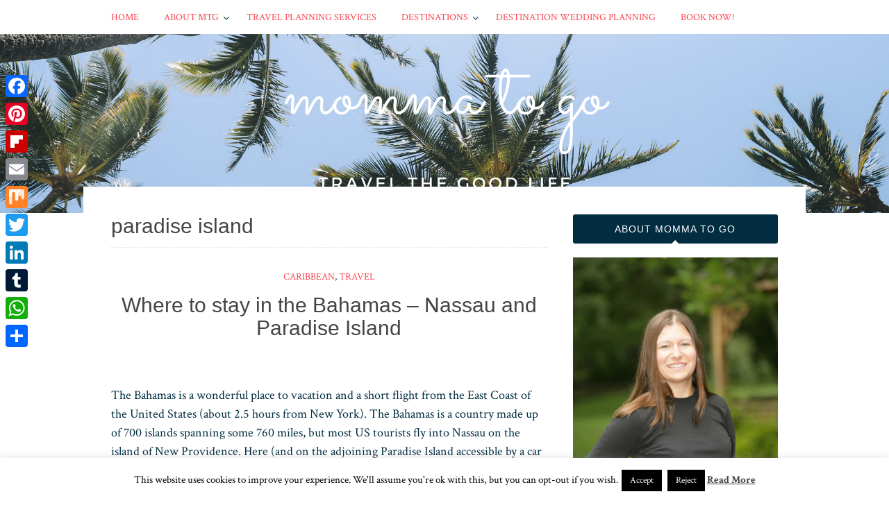

--- FILE ---
content_type: text/html; charset=UTF-8
request_url: https://mommatogo.com/tag/paradise-island/
body_size: 52679
content:
<!DOCTYPE html>
<html lang="en-US">
<head>
<meta charset="UTF-8">
<meta name="viewport" content="width=device-width, initial-scale=1">
<link rel="profile" href="http://gmpg.org/xfn/11">
<link rel="pingback" href="https://mommatogo.com/xmlrpc.php">

<meta name='robots' content='index, follow, max-image-preview:large, max-snippet:-1, max-video-preview:-1' />
<!-- Jetpack Site Verification Tags -->
<meta name="p:domain_verify" content="5c7c635faaa197ea4b1c85b7d8fc3cbb" />

	<!-- This site is optimized with the Yoast SEO plugin v24.5 - https://yoast.com/wordpress/plugins/seo/ -->
	<title>paradise island Archives - Momma To Go Travel</title>
	<link rel="canonical" href="https://mommatogo.com/tag/paradise-island/" />
	<meta property="og:locale" content="en_US" />
	<meta property="og:type" content="article" />
	<meta property="og:title" content="paradise island Archives - Momma To Go Travel" />
	<meta property="og:url" content="https://mommatogo.com/tag/paradise-island/" />
	<meta property="og:site_name" content="Momma To Go Travel" />
	<meta name="twitter:card" content="summary_large_image" />
	<meta name="twitter:site" content="@mommatogo" />
	<!-- / Yoast SEO plugin. -->


<link rel='dns-prefetch' href='//static.addtoany.com' />
<link rel='dns-prefetch' href='//stats.wp.com' />
<link rel='dns-prefetch' href='//fonts.googleapis.com' />
<link rel='dns-prefetch' href='//v0.wordpress.com' />
<link rel='dns-prefetch' href='//i0.wp.com' />
<link rel="alternate" type="application/rss+xml" title="Momma To Go Travel &raquo; Feed" href="https://mommatogo.com/feed/" />
<link rel="alternate" type="application/rss+xml" title="Momma To Go Travel &raquo; Comments Feed" href="https://mommatogo.com/comments/feed/" />
<link rel="alternate" type="application/rss+xml" title="Momma To Go Travel &raquo; paradise island Tag Feed" href="https://mommatogo.com/tag/paradise-island/feed/" />
<script type="text/javascript">
/* <![CDATA[ */
window._wpemojiSettings = {"baseUrl":"https:\/\/s.w.org\/images\/core\/emoji\/15.0.3\/72x72\/","ext":".png","svgUrl":"https:\/\/s.w.org\/images\/core\/emoji\/15.0.3\/svg\/","svgExt":".svg","source":{"concatemoji":"https:\/\/mommatogo.com\/wp-includes\/js\/wp-emoji-release.min.js?ver=6.5.7"}};
/*! This file is auto-generated */
!function(i,n){var o,s,e;function c(e){try{var t={supportTests:e,timestamp:(new Date).valueOf()};sessionStorage.setItem(o,JSON.stringify(t))}catch(e){}}function p(e,t,n){e.clearRect(0,0,e.canvas.width,e.canvas.height),e.fillText(t,0,0);var t=new Uint32Array(e.getImageData(0,0,e.canvas.width,e.canvas.height).data),r=(e.clearRect(0,0,e.canvas.width,e.canvas.height),e.fillText(n,0,0),new Uint32Array(e.getImageData(0,0,e.canvas.width,e.canvas.height).data));return t.every(function(e,t){return e===r[t]})}function u(e,t,n){switch(t){case"flag":return n(e,"\ud83c\udff3\ufe0f\u200d\u26a7\ufe0f","\ud83c\udff3\ufe0f\u200b\u26a7\ufe0f")?!1:!n(e,"\ud83c\uddfa\ud83c\uddf3","\ud83c\uddfa\u200b\ud83c\uddf3")&&!n(e,"\ud83c\udff4\udb40\udc67\udb40\udc62\udb40\udc65\udb40\udc6e\udb40\udc67\udb40\udc7f","\ud83c\udff4\u200b\udb40\udc67\u200b\udb40\udc62\u200b\udb40\udc65\u200b\udb40\udc6e\u200b\udb40\udc67\u200b\udb40\udc7f");case"emoji":return!n(e,"\ud83d\udc26\u200d\u2b1b","\ud83d\udc26\u200b\u2b1b")}return!1}function f(e,t,n){var r="undefined"!=typeof WorkerGlobalScope&&self instanceof WorkerGlobalScope?new OffscreenCanvas(300,150):i.createElement("canvas"),a=r.getContext("2d",{willReadFrequently:!0}),o=(a.textBaseline="top",a.font="600 32px Arial",{});return e.forEach(function(e){o[e]=t(a,e,n)}),o}function t(e){var t=i.createElement("script");t.src=e,t.defer=!0,i.head.appendChild(t)}"undefined"!=typeof Promise&&(o="wpEmojiSettingsSupports",s=["flag","emoji"],n.supports={everything:!0,everythingExceptFlag:!0},e=new Promise(function(e){i.addEventListener("DOMContentLoaded",e,{once:!0})}),new Promise(function(t){var n=function(){try{var e=JSON.parse(sessionStorage.getItem(o));if("object"==typeof e&&"number"==typeof e.timestamp&&(new Date).valueOf()<e.timestamp+604800&&"object"==typeof e.supportTests)return e.supportTests}catch(e){}return null}();if(!n){if("undefined"!=typeof Worker&&"undefined"!=typeof OffscreenCanvas&&"undefined"!=typeof URL&&URL.createObjectURL&&"undefined"!=typeof Blob)try{var e="postMessage("+f.toString()+"("+[JSON.stringify(s),u.toString(),p.toString()].join(",")+"));",r=new Blob([e],{type:"text/javascript"}),a=new Worker(URL.createObjectURL(r),{name:"wpTestEmojiSupports"});return void(a.onmessage=function(e){c(n=e.data),a.terminate(),t(n)})}catch(e){}c(n=f(s,u,p))}t(n)}).then(function(e){for(var t in e)n.supports[t]=e[t],n.supports.everything=n.supports.everything&&n.supports[t],"flag"!==t&&(n.supports.everythingExceptFlag=n.supports.everythingExceptFlag&&n.supports[t]);n.supports.everythingExceptFlag=n.supports.everythingExceptFlag&&!n.supports.flag,n.DOMReady=!1,n.readyCallback=function(){n.DOMReady=!0}}).then(function(){return e}).then(function(){var e;n.supports.everything||(n.readyCallback(),(e=n.source||{}).concatemoji?t(e.concatemoji):e.wpemoji&&e.twemoji&&(t(e.twemoji),t(e.wpemoji)))}))}((window,document),window._wpemojiSettings);
/* ]]> */
</script>
<style id='wp-emoji-styles-inline-css' type='text/css'>

	img.wp-smiley, img.emoji {
		display: inline !important;
		border: none !important;
		box-shadow: none !important;
		height: 1em !important;
		width: 1em !important;
		margin: 0 0.07em !important;
		vertical-align: -0.1em !important;
		background: none !important;
		padding: 0 !important;
	}
</style>
<link rel='stylesheet' id='mediaelement-css' href='https://mommatogo.com/wp-includes/js/mediaelement/mediaelementplayer-legacy.min.css?ver=4.2.17' type='text/css' media='all' />
<link rel='stylesheet' id='wp-mediaelement-css' href='https://mommatogo.com/wp-includes/js/mediaelement/wp-mediaelement.min.css?ver=6.5.7' type='text/css' media='all' />
<style id='jetpack-sharing-buttons-style-inline-css' type='text/css'>
.jetpack-sharing-buttons__services-list{display:flex;flex-direction:row;flex-wrap:wrap;gap:0;list-style-type:none;margin:5px;padding:0}.jetpack-sharing-buttons__services-list.has-small-icon-size{font-size:12px}.jetpack-sharing-buttons__services-list.has-normal-icon-size{font-size:16px}.jetpack-sharing-buttons__services-list.has-large-icon-size{font-size:24px}.jetpack-sharing-buttons__services-list.has-huge-icon-size{font-size:36px}@media print{.jetpack-sharing-buttons__services-list{display:none!important}}.editor-styles-wrapper .wp-block-jetpack-sharing-buttons{gap:0;padding-inline-start:0}ul.jetpack-sharing-buttons__services-list.has-background{padding:1.25em 2.375em}
</style>
<link rel='stylesheet' id='cookie-law-info-css' href='https://mommatogo.com/wp-content/plugins/cookie-law-info/legacy/public/css/cookie-law-info-public.css?ver=3.3.9.1' type='text/css' media='all' />
<link rel='stylesheet' id='cookie-law-info-gdpr-css' href='https://mommatogo.com/wp-content/plugins/cookie-law-info/legacy/public/css/cookie-law-info-gdpr.css?ver=3.3.9.1' type='text/css' media='all' />
<link rel='stylesheet' id='pc_google_analytics-frontend-css' href='https://mommatogo.com/wp-content/plugins/pc-google-analytics/assets/css/frontend.css?ver=1.0.0' type='text/css' media='all' />
<link rel='stylesheet' id='bulan-plugins-style-css' href='https://mommatogo.com/wp-content/themes/bulan/assets/css/plugins.min.css?ver=6.5.7' type='text/css' media='all' />
<link rel='stylesheet' id='bulan-fonts-css' href='https://fonts.googleapis.com/css?family=Crimson+Text%3A400%2C700%2C400italic%257COswald%3A400%2C700%2C300&#038;subset=latin%2Clatin-ext&#038;ver=6.5.7' type='text/css' media='all' />
<link rel='stylesheet' id='bulan-style-css' href='https://mommatogo.com/wp-content/themes/bulan/style.min.css?ver=6.5.7' type='text/css' media='all' />
<style id='bulan-style-inline-css' type='text/css'>
body { color: #022d41; } a, a:visited { color: #1aa6b7; } #masthead .site-title a { color: #fe424d; } #masthead .site-title a { border-color: #fe424d; } .site-footer { background-color: #022d41; } .site-footer { color: #ffffff; } .social-links a:hover { background-color: #daecf3; } #site-navigation ul li a { color: #fe424d; } .menu-primary-items li a:hover, .menu-primary-items li.current-menu-item > a, .menu-primary-items li .sub-menu a:hover, .menu-primary-items li.menu-item-has-children:hover::after { color: #fe424d; } .single .entry-content { color: #022d41; } .single .entry-title, .single .entry-content h1, .single .entry-content h2, .single .entry-content h3,.single .entry-content h4, .single .entry-content h5, .single .entry-content h6 { color: #1aa6b7; } .single .entry-content a, .cat-links a { color: #fe424d; } .single .entry-content a:hover, .cat-links a:hover { color: #fe424d; } .widget-title { background-color: #022d41; } .widget a, .widget li a { color: #1aa6b7; } .widget a:hover, .widget li a:hover { color: #daecf3; } 
</style>
<style id='jetpack_facebook_likebox-inline-css' type='text/css'>
.widget_facebook_likebox {
	overflow: hidden;
}

</style>
<link rel='stylesheet' id='addtoany-css' href='https://mommatogo.com/wp-content/plugins/add-to-any/addtoany.min.css?ver=1.16' type='text/css' media='all' />
<style id='addtoany-inline-css' type='text/css'>
@media screen and (max-width:980px){
.a2a_floating_style.a2a_vertical_style{display:none;}
}
</style>
<link rel='stylesheet' id='wpgdprc-front-css-css' href='https://mommatogo.com/wp-content/plugins/wp-gdpr-compliance/Assets/css/front.css?ver=1708262165' type='text/css' media='all' />
<style id='wpgdprc-front-css-inline-css' type='text/css'>
:root{--wp-gdpr--bar--background-color: #000000;--wp-gdpr--bar--color: #ffffff;--wp-gdpr--button--background-color: #000000;--wp-gdpr--button--background-color--darken: #000000;--wp-gdpr--button--color: #ffffff;}
</style>
<script type="text/javascript" id="addtoany-core-js-before">
/* <![CDATA[ */
window.a2a_config=window.a2a_config||{};a2a_config.callbacks=[];a2a_config.overlays=[];a2a_config.templates={};
a2a_config.templates.twitter = "Reading: ${title} ${link} by @mommatogo #Travel #FamilyTravel";
/* ]]> */
</script>
<script type="text/javascript" defer src="https://static.addtoany.com/menu/page.js" id="addtoany-core-js"></script>
<script type="text/javascript" src="https://mommatogo.com/wp-includes/js/jquery/jquery.min.js?ver=3.7.1" id="jquery-core-js"></script>
<script type="text/javascript" src="https://mommatogo.com/wp-includes/js/jquery/jquery-migrate.min.js?ver=3.4.1" id="jquery-migrate-js"></script>
<script type="text/javascript" defer src="https://mommatogo.com/wp-content/plugins/add-to-any/addtoany.min.js?ver=1.1" id="addtoany-jquery-js"></script>
<script type="text/javascript" id="cookie-law-info-js-extra">
/* <![CDATA[ */
var Cli_Data = {"nn_cookie_ids":[],"cookielist":[],"non_necessary_cookies":[],"ccpaEnabled":"","ccpaRegionBased":"","ccpaBarEnabled":"","strictlyEnabled":["necessary","obligatoire"],"ccpaType":"gdpr","js_blocking":"","custom_integration":"","triggerDomRefresh":"","secure_cookies":""};
var cli_cookiebar_settings = {"animate_speed_hide":"500","animate_speed_show":"500","background":"#fff","border":"#444","border_on":"","button_1_button_colour":"#000","button_1_button_hover":"#000000","button_1_link_colour":"#fff","button_1_as_button":"1","button_1_new_win":"","button_2_button_colour":"#333","button_2_button_hover":"#292929","button_2_link_colour":"#444","button_2_as_button":"","button_2_hidebar":"1","button_3_button_colour":"#000","button_3_button_hover":"#000000","button_3_link_colour":"#fff","button_3_as_button":"1","button_3_new_win":"","button_4_button_colour":"#000","button_4_button_hover":"#000000","button_4_link_colour":"#fff","button_4_as_button":"1","button_7_button_colour":"#61a229","button_7_button_hover":"#4e8221","button_7_link_colour":"#fff","button_7_as_button":"1","button_7_new_win":"","font_family":"inherit","header_fix":"","notify_animate_hide":"1","notify_animate_show":"","notify_div_id":"#cookie-law-info-bar","notify_position_horizontal":"right","notify_position_vertical":"bottom","scroll_close":"","scroll_close_reload":"","accept_close_reload":"","reject_close_reload":"","showagain_tab":"","showagain_background":"#fff","showagain_border":"#000","showagain_div_id":"#cookie-law-info-again","showagain_x_position":"100px","text":"#000","show_once_yn":"","show_once":"10000","logging_on":"","as_popup":"","popup_overlay":"1","bar_heading_text":"","cookie_bar_as":"banner","popup_showagain_position":"bottom-right","widget_position":"left"};
var log_object = {"ajax_url":"https:\/\/mommatogo.com\/wp-admin\/admin-ajax.php"};
/* ]]> */
</script>
<script type="text/javascript" src="https://mommatogo.com/wp-content/plugins/cookie-law-info/legacy/public/js/cookie-law-info-public.js?ver=3.3.9.1" id="cookie-law-info-js"></script>
<script type="text/javascript" src="https://mommatogo.com/wp-content/plugins/pc-google-analytics/assets/js/frontend.min.js?ver=1.0.0" id="pc_google_analytics-frontend-js"></script>
<!--[if lte IE 9]>
<script type="text/javascript" src="https://mommatogo.com/wp-content/themes/bulan/assets/js/html5shiv.min.js" id="standard-html5-js"></script>
<![endif]-->
<script type="text/javascript" id="wpgdprc-front-js-js-extra">
/* <![CDATA[ */
var wpgdprcFront = {"ajaxUrl":"https:\/\/mommatogo.com\/wp-admin\/admin-ajax.php","ajaxNonce":"0e61468594","ajaxArg":"security","pluginPrefix":"wpgdprc","blogId":"1","isMultiSite":"","locale":"en_US","showSignUpModal":"","showFormModal":"","cookieName":"wpgdprc-consent","consentVersion":"","path":"\/","prefix":"wpgdprc"};
/* ]]> */
</script>
<script type="text/javascript" src="https://mommatogo.com/wp-content/plugins/wp-gdpr-compliance/Assets/js/front.min.js?ver=1708262165" id="wpgdprc-front-js-js"></script>
<link rel="https://api.w.org/" href="https://mommatogo.com/wp-json/" /><link rel="alternate" type="application/json" href="https://mommatogo.com/wp-json/wp/v2/tags/392" /><link rel="EditURI" type="application/rsd+xml" title="RSD" href="https://mommatogo.com/xmlrpc.php?rsd" />
<meta name="generator" content="WordPress 6.5.7" />
<meta name="google-site-verification" content="4VZbTj-afCby8Ug3jKP9H-cEja-TGkH-rz3bq9fFFdg" />	<script>
		(function(i,s,o,g,r,a,m){i['GoogleAnalyticsObject']=r;i[r]=i[r]||function(){
		(i[r].q=i[r].q||[]).push(arguments)},i[r].l=1*new Date();a=s.createElement(o),
		m=s.getElementsByTagName(o)[0];a.async=1;a.src=g;m.parentNode.insertBefore(a,m)
		})(window,document,'script','//www.google-analytics.com/analytics.js','ga');
		
		ga('create', 'UA-85915108-1', 'auto');
		ga('send', 'pageview');
		
		</script>
		<script type="text/javascript" async defer data-pin-color="red"  data-pin-hover="true"
			src="https://mommatogo.com/wp-content/plugins/pinterest-pin-it-button-on-image-hover-and-post/js/pinit.js"></script>
		

<!-- This site is optimized with the Schema plugin v1.7.9.6 - https://schema.press -->
<script type="application/ld+json">{"@context":"https:\/\/schema.org\/","@type":"CollectionPage","headline":"paradise island Tag","description":"","url":"https:\/\/mommatogo.com\/tag\/bahamas\/","sameAs":[],"hasPart":[{"@context":"https:\/\/schema.org\/","@type":"BlogPosting","mainEntityOfPage":{"@type":"WebPage","@id":"https:\/\/mommatogo.com\/where-to-stay-in-the-bahamas-nassau-and-paradise-island\/"},"url":"https:\/\/mommatogo.com\/where-to-stay-in-the-bahamas-nassau-and-paradise-island\/","headline":"Where to stay in the Bahamas - Nassau and Paradise Island","datePublished":"2025-02-28T05:32:51-05:00","dateModified":"2025-12-15T06:10:59-05:00","publisher":{"@type":"Organization","@id":"https:\/\/mommatogo.com\/#organization","name":"Momma To Go","logo":{"@type":"ImageObject","url":"https:\/\/www.mommatogo.com\/wp-content\/uploads\/2016\/10\/mtg-button.png","width":600,"height":60}},"image":{"@type":"ImageObject","url":"https:\/\/www.mommatogo.com\/wp-content\/uploads\/2020\/02\/Bahams_resorts.png","width":696,"height":"900"},"articleSection":"Caribbean","keywords":"bahamas, nassau, paradise island","description":"The Bahamas is a wonderful place to vacation and a short flight from the East Coast of the United States (about 2.5 hours from New York). The Bahamas is a country made up of 700 islands spanning some 760 miles, but most US tourists fly into Nassau on the","author":{"@type":"Person","name":"harmskills","url":"https:\/\/mommatogo.com\/author\/harmskills\/","image":{"@type":"ImageObject","url":"https:\/\/secure.gravatar.com\/avatar\/dfcea4248631a165629d8ab307944d0c?s=96&d=mm&r=g","height":96,"width":96},"sameAs":["https:\/\/www.mommatogo.com","https:\/\/plus.google.com\/+HarmonySkillman","https:\/\/www.facebook.com\/mommatogo","https:\/\/twitter.com\/https:\/\/twitter.com\/mommatogo","http:\/\/www.instagram.com\/mommatogo","https:\/\/www.linkedin.com\/in\/harmony-fabrizio-skillman-10b0362\/"]}}]}</script>

	<style>img#wpstats{display:none}</style>
		<style type="text/css" id="custom-background-css">
body.custom-background { background-color: #ffffff; background-image: url("https://www.mommatogo.com/wp-content/uploads/2020/05/MTG-BLOG-BANNER.png"); background-position: center top; background-size: contain; background-repeat: no-repeat; background-attachment: scroll; }
</style>
	<link rel="icon" href="https://i0.wp.com/mommatogo.com/wp-content/uploads/2018/03/cropped-mtg-button.png?fit=32%2C32&#038;ssl=1" sizes="32x32" />
<link rel="icon" href="https://i0.wp.com/mommatogo.com/wp-content/uploads/2018/03/cropped-mtg-button.png?fit=192%2C192&#038;ssl=1" sizes="192x192" />
<link rel="apple-touch-icon" href="https://i0.wp.com/mommatogo.com/wp-content/uploads/2018/03/cropped-mtg-button.png?fit=180%2C180&#038;ssl=1" />
<meta name="msapplication-TileImage" content="https://i0.wp.com/mommatogo.com/wp-content/uploads/2018/03/cropped-mtg-button.png?fit=270%2C270&#038;ssl=1" />
</head>

<body class="archive tag tag-paradise-island tag-392 custom-background no-custom-header layout-2c-l" itemscope itemtype="http://schema.org/Blog">

<div id="page" class="site">

	<div class="search-area">
		<div class="wide-container">
			<form role="search" method="get" class="searchform" action="https://mommatogo.com/">
	<div>
		<input type="search" class="search-field field" placeholder="Press enter to search &hellip;" value="" name="s" title="Search for:" />
	</div>
</form>
		</div>
	</div>

	
<nav id="site-navigation" class="main-navigation" itemscope="itemscope" itemtype="http://schema.org/SiteNavigationElement">

	<div class="wide-container">

		<div class="menu-wrapper"><ul id="menu-primary-items" class="menu-primary-items"><li id="menu-item-28" class="menu-item menu-item-type-custom menu-item-object-custom menu-item-28"><a href="https://www.mommatogo.com">Home</a></li>
<li id="menu-item-7680" class="menu-item menu-item-type-custom menu-item-object-custom menu-item-has-children menu-item-7680"><a href="#">About MTG</a>
<ul class="sub-menu">
	<li id="menu-item-5975" class="menu-item menu-item-type-post_type menu-item-object-page menu-item-5975"><a href="https://mommatogo.com/about/">About Me</a></li>
	<li id="menu-item-1265" class="menu-item menu-item-type-post_type menu-item-object-page menu-item-privacy-policy menu-item-1265"><a rel="privacy-policy" href="https://mommatogo.com/disclosure/">Disclosure &#038; Privacy Policy</a></li>
</ul>
</li>
<li id="menu-item-27" class="menu-item menu-item-type-post_type menu-item-object-page menu-item-27"><a href="https://mommatogo.com/travel-planning-services/">Travel Planning Services</a></li>
<li id="menu-item-7657" class="menu-item menu-item-type-custom menu-item-object-custom menu-item-has-children menu-item-7657"><a href="#">Destinations</a>
<ul class="sub-menu">
	<li id="menu-item-7684" class="menu-item menu-item-type-taxonomy menu-item-object-category menu-item-7684"><a href="https://mommatogo.com/category/caribbean/">Caribbean</a></li>
	<li id="menu-item-7681" class="menu-item menu-item-type-taxonomy menu-item-object-category menu-item-7681"><a href="https://mommatogo.com/category/cruise/">Cruise</a></li>
	<li id="menu-item-7660" class="menu-item menu-item-type-taxonomy menu-item-object-category menu-item-7660"><a href="https://mommatogo.com/category/disney/">Disney</a></li>
	<li id="menu-item-7659" class="menu-item menu-item-type-taxonomy menu-item-object-category menu-item-7659"><a href="https://mommatogo.com/category/hawaii/">Hawaii</a></li>
	<li id="menu-item-7682" class="menu-item menu-item-type-taxonomy menu-item-object-category menu-item-7682"><a href="https://mommatogo.com/category/italy/">Italy</a></li>
	<li id="menu-item-7683" class="menu-item menu-item-type-taxonomy menu-item-object-category menu-item-7683"><a href="https://mommatogo.com/category/mexico/">Mexico</a></li>
	<li id="menu-item-7663" class="menu-item menu-item-type-taxonomy menu-item-object-category menu-item-7663"><a href="https://mommatogo.com/category/southeast-usa/">Southeast USA</a></li>
	<li id="menu-item-7662" class="menu-item menu-item-type-taxonomy menu-item-object-category menu-item-7662"><a href="https://mommatogo.com/category/southwest-usa/">Southwest USA</a></li>
	<li id="menu-item-7658" class="menu-item menu-item-type-taxonomy menu-item-object-category menu-item-7658"><a href="https://mommatogo.com/category/theme-park-vacation/">Universal Orlando</a></li>
</ul>
</li>
<li id="menu-item-9278" class="menu-item menu-item-type-post_type menu-item-object-page menu-item-9278"><a href="https://mommatogo.com/destination-wedding-planning/">Destination Wedding Planning</a></li>
<li id="menu-item-7679" class="menu-item menu-item-type-post_type menu-item-object-page menu-item-7679"><a href="https://mommatogo.com/book-now/">BOOK NOW!</a></li>
</ul></div>
		
	</div>

</nav><!-- #site-navigation -->

	<header id="masthead" class="site-header" itemscope="itemscope" itemtype="http://schema.org/WPHeader">

		<div class="site-branding">
			<div class="wide-container">
							</div>
		</div>

	</header><!-- #masthead -->

	<div id="content" class="site-content">
		<div class="wide-container">

	<section id="primary" class="content-area">
		<main id="main" class="site-main" class="content">

			
				<header class="page-header">
					<h1 class="page-title">paradise island</h1>				</header><!-- .page-header -->

								
					<article id="post-5447" class="post-5447 post type-post status-publish format-standard hentry category-caribbean category-travel tag-bahamas tag-nassau tag-paradise-island no-post-thumbnail has-read-more-tag no-sticky entry" itemscope="itemscope" itemtype="http://schema.org/BlogPosting" itemprop="blogPost">

	<header class="entry-header">

								<span class="cat-links" itemprop="articleSection">
				<a href="https://mommatogo.com/category/caribbean/" rel="category tag">Caribbean</a>, <a href="https://mommatogo.com/category/travel/" rel="category tag">Travel</a>			</span>
					
		<h2 class="entry-title" itemprop="headline"><a href="https://mommatogo.com/where-to-stay-in-the-bahamas-nassau-and-paradise-island/" rel="bookmark" itemprop="url">Where to stay in the Bahamas &#8211; Nassau and Paradise Island</a></h2>
	</header>

	
			<div class="entry-content" itemprop="articleBody">
			<body><p></p>The Bahamas is a wonderful place to vacation and a short flight from the East Coast of the United States (about 2.5 hours from New York). The Bahamas is a country made up of 700 islands spanning some 760 miles, but most US tourists fly into Nassau on the island of New Providence. Here (and on the adjoining Paradise Island accessible by a car bridge) there are so many great resorts, ones to fit every type of traveler and budget. With some many great hotel options, I was  excited to be one of the lucky travel agents recently invited to tour Nassau with the <a href="https://www.bahamas.com/" target="_blank" rel="noopener noreferrer">Bahamas Tourism Board</a>. On this trip, we toured eight different hotels giving me a much better idea of what properties would best suit what client. I am so excited to share these best hotels in Nassau, Bahamas with you!
<p><img data-recalc-dims="1" decoding="async" class="aligncenter size-full wp-image-5452" src="https://i0.wp.com/www.mommatogo.com/wp-content/uploads/2020/02/Bahams_resorts.png?resize=600%2C900&#038;ssl=1" alt="The best resorts in Nassau and Paradise Island" width="600" height="900" loading="lazy" srcset="https://i0.wp.com/mommatogo.com/wp-content/uploads/2020/02/Bahams_resorts.png?w=600&amp;ssl=1 600w, https://i0.wp.com/mommatogo.com/wp-content/uploads/2020/02/Bahams_resorts.png?resize=200%2C300&amp;ssl=1 200w" sizes="(max-width: 600px) 100vw, 600px" /></p>
<p><em>As a travel agent and Bahamas Destination Specialist, I was invited to visit the Bahamas with the Bahamas Tourism Board. As always, all opinions are my own.</em></p><!--Ad Injection:random--><script async src="//pagead2.googlesyndication.com/pagead/js/adsbygoogle.js"></script>
<!-- R Side Bar -->
<ins class="adsbygoogle" style="display:block" data-ad-client="ca-pub-1874985323517864" data-ad-slot="5824926230" data-ad-format="auto"></ins>
<script>
(adsbygoogle = window.adsbygoogle || []).push({});
</script>
<h2>Where to stay in the Bahamas – Nassau and Paradise Island</h2>
<p> <a href="https://mommatogo.com/where-to-stay-in-the-bahamas-nassau-and-paradise-island/#more-5447" class="more-link">Continue Reading</a></p>
<!--Ad Injection:bottom--><script async src="//pagead2.googlesyndication.com/pagead/js/adsbygoogle.js"></script>
<!-- Bottom Of Post -->
<ins class="adsbygoogle" style="display:inline-block;width:728px;height:90px" data-ad-client="ca-pub-1874985323517864" data-ad-slot="7162058638"></ins>
<script>
(adsbygoogle = window.adsbygoogle || []).push({});
</script></body><div class="addtoany_share_save_container addtoany_content addtoany_content_bottom"><div class="a2a_kit a2a_kit_size_32 addtoany_list" data-a2a-url="https://mommatogo.com/where-to-stay-in-the-bahamas-nassau-and-paradise-island/" data-a2a-title="Where to stay in the Bahamas – Nassau and Paradise Island"><a class="a2a_button_facebook" href="https://www.addtoany.com/add_to/facebook?linkurl=https%3A%2F%2Fmommatogo.com%2Fwhere-to-stay-in-the-bahamas-nassau-and-paradise-island%2F&amp;linkname=Where%20to%20stay%20in%20the%20Bahamas%20%E2%80%93%20Nassau%20and%20Paradise%20Island" title="Facebook" rel="nofollow noopener" target="_blank"></a><a class="a2a_button_pinterest" href="https://www.addtoany.com/add_to/pinterest?linkurl=https%3A%2F%2Fmommatogo.com%2Fwhere-to-stay-in-the-bahamas-nassau-and-paradise-island%2F&amp;linkname=Where%20to%20stay%20in%20the%20Bahamas%20%E2%80%93%20Nassau%20and%20Paradise%20Island" title="Pinterest" rel="nofollow noopener" target="_blank"></a><a class="a2a_button_flipboard" href="https://www.addtoany.com/add_to/flipboard?linkurl=https%3A%2F%2Fmommatogo.com%2Fwhere-to-stay-in-the-bahamas-nassau-and-paradise-island%2F&amp;linkname=Where%20to%20stay%20in%20the%20Bahamas%20%E2%80%93%20Nassau%20and%20Paradise%20Island" title="Flipboard" rel="nofollow noopener" target="_blank"></a><a class="a2a_button_email" href="https://www.addtoany.com/add_to/email?linkurl=https%3A%2F%2Fmommatogo.com%2Fwhere-to-stay-in-the-bahamas-nassau-and-paradise-island%2F&amp;linkname=Where%20to%20stay%20in%20the%20Bahamas%20%E2%80%93%20Nassau%20and%20Paradise%20Island" title="Email" rel="nofollow noopener" target="_blank"></a><a class="a2a_button_facebook_like addtoany_special_service" data-layout="button" data-href="https://mommatogo.com/where-to-stay-in-the-bahamas-nassau-and-paradise-island/"></a><a class="a2a_button_mix" href="https://www.addtoany.com/add_to/mix?linkurl=https%3A%2F%2Fmommatogo.com%2Fwhere-to-stay-in-the-bahamas-nassau-and-paradise-island%2F&amp;linkname=Where%20to%20stay%20in%20the%20Bahamas%20%E2%80%93%20Nassau%20and%20Paradise%20Island" title="Mix" rel="nofollow noopener" target="_blank"></a><a class="a2a_button_twitter" href="https://www.addtoany.com/add_to/twitter?linkurl=https%3A%2F%2Fmommatogo.com%2Fwhere-to-stay-in-the-bahamas-nassau-and-paradise-island%2F&amp;linkname=Where%20to%20stay%20in%20the%20Bahamas%20%E2%80%93%20Nassau%20and%20Paradise%20Island" title="Twitter" rel="nofollow noopener" target="_blank"></a><a class="a2a_button_linkedin" href="https://www.addtoany.com/add_to/linkedin?linkurl=https%3A%2F%2Fmommatogo.com%2Fwhere-to-stay-in-the-bahamas-nassau-and-paradise-island%2F&amp;linkname=Where%20to%20stay%20in%20the%20Bahamas%20%E2%80%93%20Nassau%20and%20Paradise%20Island" title="LinkedIn" rel="nofollow noopener" target="_blank"></a><a class="a2a_button_tumblr" href="https://www.addtoany.com/add_to/tumblr?linkurl=https%3A%2F%2Fmommatogo.com%2Fwhere-to-stay-in-the-bahamas-nassau-and-paradise-island%2F&amp;linkname=Where%20to%20stay%20in%20the%20Bahamas%20%E2%80%93%20Nassau%20and%20Paradise%20Island" title="Tumblr" rel="nofollow noopener" target="_blank"></a><a class="a2a_button_whatsapp" href="https://www.addtoany.com/add_to/whatsapp?linkurl=https%3A%2F%2Fmommatogo.com%2Fwhere-to-stay-in-the-bahamas-nassau-and-paradise-island%2F&amp;linkname=Where%20to%20stay%20in%20the%20Bahamas%20%E2%80%93%20Nassau%20and%20Paradise%20Island" title="WhatsApp" rel="nofollow noopener" target="_blank"></a><a class="a2a_dd addtoany_share_save addtoany_share" href="https://www.addtoany.com/share"></a></div></div>		</div>
	
</article><!-- #post-## -->

				
				
	
	

			
		</main><!-- #main -->
	</section><!-- #primary -->


<div id="secondary" class="widget-area" role="complementary" aria-label="Primary Sidebar" itemscope="itemscope" itemtype="http://schema.org/WPSideBar">
	<aside id="media_image-3" class="widget widget_media_image"><h3 class="widget-title">About Momma To Go</h3><figure style="width: 1000px" class="wp-caption alignnone"><img width="1000" height="1500" src="https://i0.wp.com/mommatogo.com/wp-content/uploads/2016/09/harmonyskillman.png?fit=1000%2C1500&amp;ssl=1" class="image wp-image-42 aligncenter attachment-full size-full" alt="" style="max-width: 100%; height: auto;" decoding="async" loading="lazy" srcset="https://i0.wp.com/mommatogo.com/wp-content/uploads/2016/09/harmonyskillman.png?w=1000&amp;ssl=1 1000w, https://i0.wp.com/mommatogo.com/wp-content/uploads/2016/09/harmonyskillman.png?resize=200%2C300&amp;ssl=1 200w, https://i0.wp.com/mommatogo.com/wp-content/uploads/2016/09/harmonyskillman.png?resize=768%2C1152&amp;ssl=1 768w, https://i0.wp.com/mommatogo.com/wp-content/uploads/2016/09/harmonyskillman.png?resize=683%2C1024&amp;ssl=1 683w" sizes="(max-width: 1000px) 100vw, 1000px" itemprop="image" /><figcaption class="wp-caption-text">Ciao, aloha and welcome! Momma To Go is a site dedicated to sharing travel tips so you can plan your next awesome adventure. Momma To Go is written by Harmony Skillman, an extremely well-traveled mom of two, and a vacation planner with Paradise Travel. Thanks for stopping by and please reach out for all your travel planning needs!</figcaption></figure></aside><aside id="text-12" class="widget widget_text"><h3 class="widget-title">Need a Vacation Planner?</h3>			<div class="textwidget"><p><body>I can help you plan any of the adventures you are reading about on this site, or help you turn your travel dream into your next vacation. <a href="https://www.mommatogo.com/travel-planning-services/" target="_blank" rel="noopener">Click here</a> to get started on your free, no obligation vacation quote!<img decoding="async" data-recalc-dims="1" class="aligncenter wp-image-4215 size-full" src="https://i0.wp.com/www.mommatogo.com/wp-content/uploads/2018/11/ParadiseTravelLogoSmall.png?resize=531%2C489&#038;ssl=1" alt="" width="531" height="489" loading="lazy" srcset="https://i0.wp.com/mommatogo.com/wp-content/uploads/2018/11/ParadiseTravelLogoSmall.png?w=531&amp;ssl=1 531w, https://i0.wp.com/mommatogo.com/wp-content/uploads/2018/11/ParadiseTravelLogoSmall.png?resize=300%2C276&amp;ssl=1 300w" sizes="(max-width: 531px) 100vw, 531px" /><br />
<ins class="adsbygoogle" style="display: block;" data-ad-client="ca-pub-1874985323517864" data-ad-slot="5824926230" data-ad-format="auto"></ins></body></p>
</div>
		</aside><aside id="bulan-social-3" class="widget widget_social"><h3 class="widget-title">Follow Momma To Go</h3><div class="social-icons"><a class="facebook" href="https://www.facebook.com/Momma-To-Go-1596673237304793/"><i class="fa fa-facebook"></i></a><a class="twitter" href="http://twitter.com/mommatogo"><i class="fa fa-twitter"></i></a><a class="pinterest" href="http://www.pinterest.com/mommatogo/"><i class="fa fa-pinterest"></i></a><a class="linkedin" href="https://www.linkedin.com/in/harmony-fabrizio-skillman-10b0362/"><i class="fa fa-linkedin"></i></a><a class="instagram" href="http://www.instagram.com/mommatogo"><i class="fa fa-instagram"></i></a></div></aside><aside id="facebook-likebox-3" class="widget widget_facebook_likebox"><h3 class="widget-title"><a href="https://www.facebook.com/mommatogo">CONNECT ON FB</a></h3>		<div id="fb-root"></div>
		<div class="fb-page" data-href="https://www.facebook.com/mommatogo" data-width="340"  data-height="130" data-hide-cover="false" data-show-facepile="false" data-tabs="false" data-hide-cta="false" data-small-header="false">
		<div class="fb-xfbml-parse-ignore"><blockquote cite="https://www.facebook.com/mommatogo"><a href="https://www.facebook.com/mommatogo">CONNECT ON FB</a></blockquote></div>
		</div>
		</aside><aside id="custom_html-18" class="widget_text widget widget_custom_html"><h3 class="widget-title">Never Miss a Post!</h3><div class="textwidget custom-html-widget"><body><!-- Begin Mailchimp Signup Form -->
<link href="//cdn-images.mailchimp.com/embedcode/classic-10_7.css" rel="stylesheet" type="text/css">
<style type="text/css">
	#mc_embed_signup{background:#fff; clear:left; font:14px Helvetica,Arial,sans-serif; }
	/* Add your own MailChimp form style overrides in your site stylesheet or in this style block.
	   We recommend moving this block and the preceding CSS link to the HEAD of your HTML file. */
</style>
<div id="mc_embed_signup">
<form action="https://mommatogo.us19.list-manage.com/subscribe/post?u=f0d08ee832975f345e9eb80fe&amp;id=6c94e39ce5" method="post" id="mc-embedded-subscribe-form" name="mc-embedded-subscribe-form" class="validate" target="_blank" novalidate>
    <div id="mc_embed_signup_scroll">
	
<div class="indicates-required"><span class="asterisk">*</span> indicates required</div>
<div class="mc-field-group">
	<label for="mce-EMAIL">Email Address  <span class="asterisk">*</span>
</label>
	<input type="email" value="" name="EMAIL" class="required email" id="mce-EMAIL">
</div>
<div class="mc-field-group">
	<label for="mce-FNAME">First Name </label>
	<input type="text" value="" name="FNAME" class="" id="mce-FNAME">
</div>
<p>Powered by <a href="http://eepurl.com/dJnBGX" title="MailChimp - email marketing made easy and fun">MailChimp</a></p>
	<div id="mce-responses" class="clear">
		<div class="response" id="mce-error-response" style="display:none"></div>
		<div class="response" id="mce-success-response" style="display:none"></div>
	</div>    <!-- real people should not fill this in and expect good things - do not remove this or risk form bot signups-->
    <div style="position: absolute; left: -5000px;" aria-hidden="true"><input type="text" name="b_f0d08ee832975f345e9eb80fe_6c94e39ce5" tabindex="-1" value=""></div>
    <div class="clear"><input type="submit" value="Subscribe" name="subscribe" id="mc-embedded-subscribe" class="button"></div>
    </div>
</form>
</div>

<!--End mc_embed_signup--></body></div></aside><aside id="custom_html-2" class="widget_text widget widget_custom_html"><div class="textwidget custom-html-widget"><body><a href="https://www.dpbolvw.net/click-8375953-13820670" target="_top" rel="noopener">
<img src="https://www.tqlkg.com/image-8375953-13820670" width="300" height="250" alt="Vrbo" border="0" loading="lazy"></a></body></div></aside><aside id="search-2" class="widget widget_search"><h3 class="widget-title">Search Momma To Go</h3><form role="search" method="get" class="searchform" action="https://mommatogo.com/">
	<div>
		<input type="search" class="search-field field" placeholder="Press enter to search &hellip;" value="" name="s" title="Search for:" />
	</div>
</form>
</aside>
		<aside id="recent-posts-2" class="widget widget_recent_entries">
		<h3 class="widget-title">Recent Posts</h3>
		<ul>
											<li>
					<a href="https://mommatogo.com/sandals-ochi-review/">Sandals Ochi Review</a>
									</li>
											<li>
					<a href="https://mommatogo.com/all-inclusive-villas-caribbean/">Best All Inclusive Villas in the Caribbean </a>
									</li>
											<li>
					<a href="https://mommatogo.com/explora-journeys-explora-1-review/">Explora Journeys Explora 1 Review</a>
									</li>
											<li>
					<a href="https://mommatogo.com/the-perfect-london-four-day-itinerary/">The Perfect London Four Day Itinerary</a>
									</li>
											<li>
					<a href="https://mommatogo.com/beaches-turks-and-caicos-destination-weddings/">Beaches Turks and Caicos Destination Weddings</a>
									</li>
					</ul>

		</aside><aside id="categories-2" class="widget widget_categories"><h3 class="widget-title">Categories</h3><form action="https://mommatogo.com" method="get"><label class="screen-reader-text" for="cat">Categories</label><select  name='cat' id='cat' class='postform'>
	<option value='-1'>Select Category</option>
	<option class="level-0" value="90">48 Hours in&#8230;</option>
	<option class="level-0" value="3">About Me</option>
	<option class="level-0" value="431">All-Inclusive Resort</option>
	<option class="level-0" value="447">Caribbean</option>
	<option class="level-0" value="436">Cruise</option>
	<option class="level-0" value="434">Disney</option>
	<option class="level-0" value="63">Fitness</option>
	<option class="level-0" value="444">Florida</option>
	<option class="level-0" value="453">France</option>
	<option class="level-0" value="435">Hawaii</option>
	<option class="level-0" value="7">Holidays</option>
	<option class="level-0" value="437">Hotel Review</option>
	<option class="level-0" value="445">Italy</option>
	<option class="level-0" value="446">Mexico</option>
	<option class="level-0" value="430">Southeast USA</option>
	<option class="level-0" value="440">Southwest USA</option>
	<option class="level-0" value="19">Stuff I Love</option>
	<option class="level-0" value="21">Travel</option>
	<option class="level-0" value="1">Uncategorized</option>
	<option class="level-0" value="433">Universal Orlando</option>
</select>
</form><script type="text/javascript">
/* <![CDATA[ */

(function() {
	var dropdown = document.getElementById( "cat" );
	function onCatChange() {
		if ( dropdown.options[ dropdown.selectedIndex ].value > 0 ) {
			dropdown.parentNode.submit();
		}
	}
	dropdown.onchange = onCatChange;
})();

/* ]]> */
</script>
</aside><aside id="custom_html-14" class="widget_text widget widget_custom_html"><div class="textwidget custom-html-widget"><body><a href="http://www.kqzyfj.com/click-8376015-10658116" target="_blank" rel="noopener">
<img src="http://www.ftjcfx.com/image-8376015-10658116" width="300" height="250" alt="GO Airlink NYC" border="0" loading="lazy"></a></body></div></aside><aside id="block-3" class="widget widget_block">
<iframe frameborder='0' width='300' height='675' src='https://www.agentmaxonline.com/agentmaxweb/widgets/quotetool.html?widgetid=438019&accam=F203355&code=ABIYU4TLWGBGTNHC6ZWLRSKAR65GB6C5JLBJOIXR7QY3M6I5HDDE5Z4M7Y2RRVNUYQAYGGAVYVX4OE6CIWRHAIGAWEIZ3BQ6VOY65GH7CQHYD3UIEH3RFTCU5V2UMNZQ'></iframe>
</aside></div><!-- #secondary -->
		</div><!-- .wide-container -->
	</div><!-- #content -->

	
<div id="tertiary" class="sidebar-footer">
	<div class="wide-container">

		<div class="footer-column footer-column-left">
			<aside id="text-5" class="widget widget_text"><h3 class="widget-title">Disclosure</h3>			<div class="textwidget"><p><body>Momma To Go is a participant in the Amazon Services LLC Associates Program, an affiliate advertising program designed to provide a means for sites to earn advertising fees by advertising and linking to amazon.com</p>
<p>All prices mentioned are accurate at the time of publication.</body></p>
</div>
		</aside>		</div>

		<div class="footer-column footer-column-center">
			<aside id="text-14" class="widget widget_text">			<div class="textwidget"><p><body>An Independent Affiliate of A. S. A. P. Cruises Inc., Florida Seller of Travel Ref. No. ST15578 &#8211; CST 2090937-50 – Washington UBID No. 603189022</p>
<p>California Seller of Travel No. 2090937-50<br />
Iowa Registered Agency No. 1202</body></p>
</div>
		</aside>		</div>

		<div class="footer-column footer-column-right">
			<aside id="text-7" class="widget widget_text"><h3 class="widget-title">Copyright</h3>			<div class="textwidget"><p><body>© Harmony Skillman and Momma To Go, 2024. Unauthorized use and/or duplication of this material without express and written permission from this site’s author and/or owner is strictly prohibited. Excerpts and links may be used, provided that full and clear credit is given to Harmony Skillman and Momma To Go with appropriate and specific direction to the original content.</body></p>
</div>
		</aside>		</div>

	</div><!-- .container -->
</div><!-- #tertiary -->


	<footer id="colophon" class="site-footer" itemscope="itemscope" itemtype="http://schema.org/WPFooter">
		<div class="wide-container">

			<div class="site-info">
				<p class="copyright">&copy; Copyright 2026 <a href="https://mommatogo.com">Momma To Go Travel</a> &middot; Designed by <a href="http://www.theme-junkie.com/">Theme Junkie</a></p>			</div><!-- .site-info -->

			<div class="social-links"><a href="https://twitter.com/mommatogo"><i class="fa fa-twitter"></i></a><a href="https://www.facebook.com/Momma-To-Go-1596673237304793/"><i class="fa fa-facebook"></i></a><a href="https://www.linkedin.com/in/HarmonySkillman"><i class="fa fa-linkedin"></i></a><a href="http://www.instagram.com/mommatogo"><i class="fa fa-instagram"></i></a></div>
		</div>
	</footer><!-- #colophon -->

</div><!-- #page -->

<div class="a2a_kit a2a_kit_size_32 a2a_floating_style a2a_vertical_style" style="left:0px;top:100px;background-color:transparent"><a class="a2a_button_facebook" href="https://www.addtoany.com/add_to/facebook?linkurl=https%3A%2F%2Fmommatogo.com%2Ftag%2Fparadise-island%2F&amp;linkname=paradise%20island%20Archives%20-%20Momma%20To%20Go%20Travel" title="Facebook" rel="nofollow noopener" target="_blank"></a><a class="a2a_button_pinterest" href="https://www.addtoany.com/add_to/pinterest?linkurl=https%3A%2F%2Fmommatogo.com%2Ftag%2Fparadise-island%2F&amp;linkname=paradise%20island%20Archives%20-%20Momma%20To%20Go%20Travel" title="Pinterest" rel="nofollow noopener" target="_blank"></a><a class="a2a_button_flipboard" href="https://www.addtoany.com/add_to/flipboard?linkurl=https%3A%2F%2Fmommatogo.com%2Ftag%2Fparadise-island%2F&amp;linkname=paradise%20island%20Archives%20-%20Momma%20To%20Go%20Travel" title="Flipboard" rel="nofollow noopener" target="_blank"></a><a class="a2a_button_email" href="https://www.addtoany.com/add_to/email?linkurl=https%3A%2F%2Fmommatogo.com%2Ftag%2Fparadise-island%2F&amp;linkname=paradise%20island%20Archives%20-%20Momma%20To%20Go%20Travel" title="Email" rel="nofollow noopener" target="_blank"></a><a class="a2a_button_mix" href="https://www.addtoany.com/add_to/mix?linkurl=https%3A%2F%2Fmommatogo.com%2Ftag%2Fparadise-island%2F&amp;linkname=paradise%20island%20Archives%20-%20Momma%20To%20Go%20Travel" title="Mix" rel="nofollow noopener" target="_blank"></a><a class="a2a_button_twitter" href="https://www.addtoany.com/add_to/twitter?linkurl=https%3A%2F%2Fmommatogo.com%2Ftag%2Fparadise-island%2F&amp;linkname=paradise%20island%20Archives%20-%20Momma%20To%20Go%20Travel" title="Twitter" rel="nofollow noopener" target="_blank"></a><a class="a2a_button_linkedin" href="https://www.addtoany.com/add_to/linkedin?linkurl=https%3A%2F%2Fmommatogo.com%2Ftag%2Fparadise-island%2F&amp;linkname=paradise%20island%20Archives%20-%20Momma%20To%20Go%20Travel" title="LinkedIn" rel="nofollow noopener" target="_blank"></a><a class="a2a_button_tumblr" href="https://www.addtoany.com/add_to/tumblr?linkurl=https%3A%2F%2Fmommatogo.com%2Ftag%2Fparadise-island%2F&amp;linkname=paradise%20island%20Archives%20-%20Momma%20To%20Go%20Travel" title="Tumblr" rel="nofollow noopener" target="_blank"></a><a class="a2a_button_whatsapp" href="https://www.addtoany.com/add_to/whatsapp?linkurl=https%3A%2F%2Fmommatogo.com%2Ftag%2Fparadise-island%2F&amp;linkname=paradise%20island%20Archives%20-%20Momma%20To%20Go%20Travel" title="WhatsApp" rel="nofollow noopener" target="_blank"></a><a class="a2a_dd addtoany_share_save addtoany_share" href="https://www.addtoany.com/share"></a></div><!--googleoff: all--><div id="cookie-law-info-bar" data-nosnippet="true"><span>This website uses cookies to improve your experience. We'll assume you're ok with this, but you can opt-out if you wish.<a role='button' data-cli_action="accept" id="cookie_action_close_header" class="medium cli-plugin-button cli-plugin-main-button cookie_action_close_header cli_action_button wt-cli-accept-btn">Accept</a> <a role='button' id="cookie_action_close_header_reject" class="medium cli-plugin-button cli-plugin-main-button cookie_action_close_header_reject cli_action_button wt-cli-reject-btn" data-cli_action="reject">Reject</a> <a href="https://www.mommatogo.com" id="CONSTANT_OPEN_URL" target="_blank" class="cli-plugin-main-link">Read More</a></span></div><div id="cookie-law-info-again" data-nosnippet="true"><span id="cookie_hdr_showagain">Privacy &amp; Cookies Policy</span></div><div class="cli-modal" data-nosnippet="true" id="cliSettingsPopup" tabindex="-1" role="dialog" aria-labelledby="cliSettingsPopup" aria-hidden="true">
  <div class="cli-modal-dialog" role="document">
	<div class="cli-modal-content cli-bar-popup">
		  <button type="button" class="cli-modal-close" id="cliModalClose">
			<svg class="" viewBox="0 0 24 24"><path d="M19 6.41l-1.41-1.41-5.59 5.59-5.59-5.59-1.41 1.41 5.59 5.59-5.59 5.59 1.41 1.41 5.59-5.59 5.59 5.59 1.41-1.41-5.59-5.59z"></path><path d="M0 0h24v24h-24z" fill="none"></path></svg>
			<span class="wt-cli-sr-only">Close</span>
		  </button>
		  <div class="cli-modal-body">
			<div class="cli-container-fluid cli-tab-container">
	<div class="cli-row">
		<div class="cli-col-12 cli-align-items-stretch cli-px-0">
			<div class="cli-privacy-overview">
				<h4>Privacy Overview</h4>				<div class="cli-privacy-content">
					<div class="cli-privacy-content-text">This website uses cookies to improve your experience while you navigate through the website. Out of these, the cookies that are categorized as necessary are stored on your browser as they are essential for the working of basic functionalities of the website. We also use third-party cookies that help us analyze and understand how you use this website. These cookies will be stored in your browser only with your consent. You also have the option to opt-out of these cookies. But opting out of some of these cookies may affect your browsing experience.</div>
				</div>
				<a class="cli-privacy-readmore" aria-label="Show more" role="button" data-readmore-text="Show more" data-readless-text="Show less"></a>			</div>
		</div>
		<div class="cli-col-12 cli-align-items-stretch cli-px-0 cli-tab-section-container">
												<div class="cli-tab-section">
						<div class="cli-tab-header">
							<a role="button" tabindex="0" class="cli-nav-link cli-settings-mobile" data-target="necessary" data-toggle="cli-toggle-tab">
								Necessary							</a>
															<div class="wt-cli-necessary-checkbox">
									<input type="checkbox" class="cli-user-preference-checkbox"  id="wt-cli-checkbox-necessary" data-id="checkbox-necessary" checked="checked"  />
									<label class="form-check-label" for="wt-cli-checkbox-necessary">Necessary</label>
								</div>
								<span class="cli-necessary-caption">Always Enabled</span>
													</div>
						<div class="cli-tab-content">
							<div class="cli-tab-pane cli-fade" data-id="necessary">
								<div class="wt-cli-cookie-description">
									Necessary cookies are absolutely essential for the website to function properly. This category only includes cookies that ensures basic functionalities and security features of the website. These cookies do not store any personal information.								</div>
							</div>
						</div>
					</div>
																	<div class="cli-tab-section">
						<div class="cli-tab-header">
							<a role="button" tabindex="0" class="cli-nav-link cli-settings-mobile" data-target="non-necessary" data-toggle="cli-toggle-tab">
								Non-necessary							</a>
															<div class="cli-switch">
									<input type="checkbox" id="wt-cli-checkbox-non-necessary" class="cli-user-preference-checkbox"  data-id="checkbox-non-necessary" checked='checked' />
									<label for="wt-cli-checkbox-non-necessary" class="cli-slider" data-cli-enable="Enabled" data-cli-disable="Disabled"><span class="wt-cli-sr-only">Non-necessary</span></label>
								</div>
													</div>
						<div class="cli-tab-content">
							<div class="cli-tab-pane cli-fade" data-id="non-necessary">
								<div class="wt-cli-cookie-description">
									Any cookies that may not be particularly necessary for the website to function and is used specifically to collect user personal data via analytics, ads, other embedded contents are termed as non-necessary cookies. It is mandatory to procure user consent prior to running these cookies on your website.								</div>
							</div>
						</div>
					</div>
										</div>
	</div>
</div>
		  </div>
		  <div class="cli-modal-footer">
			<div class="wt-cli-element cli-container-fluid cli-tab-container">
				<div class="cli-row">
					<div class="cli-col-12 cli-align-items-stretch cli-px-0">
						<div class="cli-tab-footer wt-cli-privacy-overview-actions">
						
															<a id="wt-cli-privacy-save-btn" role="button" tabindex="0" data-cli-action="accept" class="wt-cli-privacy-btn cli_setting_save_button wt-cli-privacy-accept-btn cli-btn">SAVE &amp; ACCEPT</a>
													</div>
						
					</div>
				</div>
			</div>
		</div>
	</div>
  </div>
</div>
<div class="cli-modal-backdrop cli-fade cli-settings-overlay"></div>
<div class="cli-modal-backdrop cli-fade cli-popupbar-overlay"></div>
<!--googleon: all--><script type="text/javascript" src="https://mommatogo.com/wp-content/plugins/pinterest-pin-it-button-on-image-hover-and-post/js/main.js?ver=6.5.7" id="wl-pin-main-js"></script>
<script type="text/javascript" id="wl-pin-main-js-after">
/* <![CDATA[ */
jQuery(document).ready(function(){jQuery(".is-cropped img").each(function(){jQuery(this).attr("style", "min-height: 120px;min-width: 100px;");});jQuery(".avatar").attr("style", "min-width: unset; min-height: unset;");});
/* ]]> */
</script>
<script type="text/javascript" id="nfd-performance-lazy-loader-js-before">
/* <![CDATA[ */
window.nfdPerformance = window.nfdPerformance || {};
        window.nfdPerformance.imageOptimization = window.nfdPerformance.imageOptimization || {};
        window.nfdPerformance.imageOptimization.lazyLoading = {"classes":["nfd-performance-not-lazy","a3-notlazy","disable-lazyload","no-lazy","no-lazyload","skip-lazy"],"attributes":["data-lazy-src","data-crazy-lazy=\"exclude\"","data-no-lazy","data-no-lazy=\"1\""]};
/* ]]> */
</script>
<script type="text/javascript" src="https://mommatogo.com/wp-content/plugins/mojo-marketplace-wp-plugin//vendor/newfold-labs/wp-module-performance/build/image-lazy-loader.min.js?ver=1738224948" id="nfd-performance-lazy-loader-js"></script>
<script type="text/javascript" src="https://mommatogo.com/wp-content/themes/bulan/assets/js/bulan.min.js" id="bulan-scripts-js"></script>
<script type="text/javascript" id="jetpack-facebook-embed-js-extra">
/* <![CDATA[ */
var jpfbembed = {"appid":"249643311490","locale":"en_US"};
/* ]]> */
</script>
<script type="text/javascript" src="https://mommatogo.com/wp-content/plugins/jetpack/_inc/build/facebook-embed.min.js?ver=14.0" id="jetpack-facebook-embed-js"></script>
<script type="text/javascript" src="https://stats.wp.com/e-202605.js" id="jetpack-stats-js" data-wp-strategy="defer"></script>
<script type="text/javascript" id="jetpack-stats-js-after">
/* <![CDATA[ */
_stq = window._stq || [];
_stq.push([ "view", JSON.parse("{\"v\":\"ext\",\"blog\":\"117748094\",\"post\":\"0\",\"tz\":\"-5\",\"srv\":\"mommatogo.com\",\"j\":\"1:14.0\"}") ]);
_stq.push([ "clickTrackerInit", "117748094", "0" ]);
/* ]]> */
</script>

</body>
</html>


--- FILE ---
content_type: text/html; charset=utf-8
request_url: https://www.google.com/recaptcha/api2/anchor?ar=1&k=6LeXmRkrAAAAAKDCL3v90Jk1NQ1qEhU1m3o3XAaH&co=aHR0cHM6Ly93d3cuYWdlbnRtYXhvbmxpbmUuY29tOjQ0Mw..&hl=en&v=N67nZn4AqZkNcbeMu4prBgzg&size=invisible&anchor-ms=20000&execute-ms=30000&cb=a8gz0fdbsr45
body_size: 48570
content:
<!DOCTYPE HTML><html dir="ltr" lang="en"><head><meta http-equiv="Content-Type" content="text/html; charset=UTF-8">
<meta http-equiv="X-UA-Compatible" content="IE=edge">
<title>reCAPTCHA</title>
<style type="text/css">
/* cyrillic-ext */
@font-face {
  font-family: 'Roboto';
  font-style: normal;
  font-weight: 400;
  font-stretch: 100%;
  src: url(//fonts.gstatic.com/s/roboto/v48/KFO7CnqEu92Fr1ME7kSn66aGLdTylUAMa3GUBHMdazTgWw.woff2) format('woff2');
  unicode-range: U+0460-052F, U+1C80-1C8A, U+20B4, U+2DE0-2DFF, U+A640-A69F, U+FE2E-FE2F;
}
/* cyrillic */
@font-face {
  font-family: 'Roboto';
  font-style: normal;
  font-weight: 400;
  font-stretch: 100%;
  src: url(//fonts.gstatic.com/s/roboto/v48/KFO7CnqEu92Fr1ME7kSn66aGLdTylUAMa3iUBHMdazTgWw.woff2) format('woff2');
  unicode-range: U+0301, U+0400-045F, U+0490-0491, U+04B0-04B1, U+2116;
}
/* greek-ext */
@font-face {
  font-family: 'Roboto';
  font-style: normal;
  font-weight: 400;
  font-stretch: 100%;
  src: url(//fonts.gstatic.com/s/roboto/v48/KFO7CnqEu92Fr1ME7kSn66aGLdTylUAMa3CUBHMdazTgWw.woff2) format('woff2');
  unicode-range: U+1F00-1FFF;
}
/* greek */
@font-face {
  font-family: 'Roboto';
  font-style: normal;
  font-weight: 400;
  font-stretch: 100%;
  src: url(//fonts.gstatic.com/s/roboto/v48/KFO7CnqEu92Fr1ME7kSn66aGLdTylUAMa3-UBHMdazTgWw.woff2) format('woff2');
  unicode-range: U+0370-0377, U+037A-037F, U+0384-038A, U+038C, U+038E-03A1, U+03A3-03FF;
}
/* math */
@font-face {
  font-family: 'Roboto';
  font-style: normal;
  font-weight: 400;
  font-stretch: 100%;
  src: url(//fonts.gstatic.com/s/roboto/v48/KFO7CnqEu92Fr1ME7kSn66aGLdTylUAMawCUBHMdazTgWw.woff2) format('woff2');
  unicode-range: U+0302-0303, U+0305, U+0307-0308, U+0310, U+0312, U+0315, U+031A, U+0326-0327, U+032C, U+032F-0330, U+0332-0333, U+0338, U+033A, U+0346, U+034D, U+0391-03A1, U+03A3-03A9, U+03B1-03C9, U+03D1, U+03D5-03D6, U+03F0-03F1, U+03F4-03F5, U+2016-2017, U+2034-2038, U+203C, U+2040, U+2043, U+2047, U+2050, U+2057, U+205F, U+2070-2071, U+2074-208E, U+2090-209C, U+20D0-20DC, U+20E1, U+20E5-20EF, U+2100-2112, U+2114-2115, U+2117-2121, U+2123-214F, U+2190, U+2192, U+2194-21AE, U+21B0-21E5, U+21F1-21F2, U+21F4-2211, U+2213-2214, U+2216-22FF, U+2308-230B, U+2310, U+2319, U+231C-2321, U+2336-237A, U+237C, U+2395, U+239B-23B7, U+23D0, U+23DC-23E1, U+2474-2475, U+25AF, U+25B3, U+25B7, U+25BD, U+25C1, U+25CA, U+25CC, U+25FB, U+266D-266F, U+27C0-27FF, U+2900-2AFF, U+2B0E-2B11, U+2B30-2B4C, U+2BFE, U+3030, U+FF5B, U+FF5D, U+1D400-1D7FF, U+1EE00-1EEFF;
}
/* symbols */
@font-face {
  font-family: 'Roboto';
  font-style: normal;
  font-weight: 400;
  font-stretch: 100%;
  src: url(//fonts.gstatic.com/s/roboto/v48/KFO7CnqEu92Fr1ME7kSn66aGLdTylUAMaxKUBHMdazTgWw.woff2) format('woff2');
  unicode-range: U+0001-000C, U+000E-001F, U+007F-009F, U+20DD-20E0, U+20E2-20E4, U+2150-218F, U+2190, U+2192, U+2194-2199, U+21AF, U+21E6-21F0, U+21F3, U+2218-2219, U+2299, U+22C4-22C6, U+2300-243F, U+2440-244A, U+2460-24FF, U+25A0-27BF, U+2800-28FF, U+2921-2922, U+2981, U+29BF, U+29EB, U+2B00-2BFF, U+4DC0-4DFF, U+FFF9-FFFB, U+10140-1018E, U+10190-1019C, U+101A0, U+101D0-101FD, U+102E0-102FB, U+10E60-10E7E, U+1D2C0-1D2D3, U+1D2E0-1D37F, U+1F000-1F0FF, U+1F100-1F1AD, U+1F1E6-1F1FF, U+1F30D-1F30F, U+1F315, U+1F31C, U+1F31E, U+1F320-1F32C, U+1F336, U+1F378, U+1F37D, U+1F382, U+1F393-1F39F, U+1F3A7-1F3A8, U+1F3AC-1F3AF, U+1F3C2, U+1F3C4-1F3C6, U+1F3CA-1F3CE, U+1F3D4-1F3E0, U+1F3ED, U+1F3F1-1F3F3, U+1F3F5-1F3F7, U+1F408, U+1F415, U+1F41F, U+1F426, U+1F43F, U+1F441-1F442, U+1F444, U+1F446-1F449, U+1F44C-1F44E, U+1F453, U+1F46A, U+1F47D, U+1F4A3, U+1F4B0, U+1F4B3, U+1F4B9, U+1F4BB, U+1F4BF, U+1F4C8-1F4CB, U+1F4D6, U+1F4DA, U+1F4DF, U+1F4E3-1F4E6, U+1F4EA-1F4ED, U+1F4F7, U+1F4F9-1F4FB, U+1F4FD-1F4FE, U+1F503, U+1F507-1F50B, U+1F50D, U+1F512-1F513, U+1F53E-1F54A, U+1F54F-1F5FA, U+1F610, U+1F650-1F67F, U+1F687, U+1F68D, U+1F691, U+1F694, U+1F698, U+1F6AD, U+1F6B2, U+1F6B9-1F6BA, U+1F6BC, U+1F6C6-1F6CF, U+1F6D3-1F6D7, U+1F6E0-1F6EA, U+1F6F0-1F6F3, U+1F6F7-1F6FC, U+1F700-1F7FF, U+1F800-1F80B, U+1F810-1F847, U+1F850-1F859, U+1F860-1F887, U+1F890-1F8AD, U+1F8B0-1F8BB, U+1F8C0-1F8C1, U+1F900-1F90B, U+1F93B, U+1F946, U+1F984, U+1F996, U+1F9E9, U+1FA00-1FA6F, U+1FA70-1FA7C, U+1FA80-1FA89, U+1FA8F-1FAC6, U+1FACE-1FADC, U+1FADF-1FAE9, U+1FAF0-1FAF8, U+1FB00-1FBFF;
}
/* vietnamese */
@font-face {
  font-family: 'Roboto';
  font-style: normal;
  font-weight: 400;
  font-stretch: 100%;
  src: url(//fonts.gstatic.com/s/roboto/v48/KFO7CnqEu92Fr1ME7kSn66aGLdTylUAMa3OUBHMdazTgWw.woff2) format('woff2');
  unicode-range: U+0102-0103, U+0110-0111, U+0128-0129, U+0168-0169, U+01A0-01A1, U+01AF-01B0, U+0300-0301, U+0303-0304, U+0308-0309, U+0323, U+0329, U+1EA0-1EF9, U+20AB;
}
/* latin-ext */
@font-face {
  font-family: 'Roboto';
  font-style: normal;
  font-weight: 400;
  font-stretch: 100%;
  src: url(//fonts.gstatic.com/s/roboto/v48/KFO7CnqEu92Fr1ME7kSn66aGLdTylUAMa3KUBHMdazTgWw.woff2) format('woff2');
  unicode-range: U+0100-02BA, U+02BD-02C5, U+02C7-02CC, U+02CE-02D7, U+02DD-02FF, U+0304, U+0308, U+0329, U+1D00-1DBF, U+1E00-1E9F, U+1EF2-1EFF, U+2020, U+20A0-20AB, U+20AD-20C0, U+2113, U+2C60-2C7F, U+A720-A7FF;
}
/* latin */
@font-face {
  font-family: 'Roboto';
  font-style: normal;
  font-weight: 400;
  font-stretch: 100%;
  src: url(//fonts.gstatic.com/s/roboto/v48/KFO7CnqEu92Fr1ME7kSn66aGLdTylUAMa3yUBHMdazQ.woff2) format('woff2');
  unicode-range: U+0000-00FF, U+0131, U+0152-0153, U+02BB-02BC, U+02C6, U+02DA, U+02DC, U+0304, U+0308, U+0329, U+2000-206F, U+20AC, U+2122, U+2191, U+2193, U+2212, U+2215, U+FEFF, U+FFFD;
}
/* cyrillic-ext */
@font-face {
  font-family: 'Roboto';
  font-style: normal;
  font-weight: 500;
  font-stretch: 100%;
  src: url(//fonts.gstatic.com/s/roboto/v48/KFO7CnqEu92Fr1ME7kSn66aGLdTylUAMa3GUBHMdazTgWw.woff2) format('woff2');
  unicode-range: U+0460-052F, U+1C80-1C8A, U+20B4, U+2DE0-2DFF, U+A640-A69F, U+FE2E-FE2F;
}
/* cyrillic */
@font-face {
  font-family: 'Roboto';
  font-style: normal;
  font-weight: 500;
  font-stretch: 100%;
  src: url(//fonts.gstatic.com/s/roboto/v48/KFO7CnqEu92Fr1ME7kSn66aGLdTylUAMa3iUBHMdazTgWw.woff2) format('woff2');
  unicode-range: U+0301, U+0400-045F, U+0490-0491, U+04B0-04B1, U+2116;
}
/* greek-ext */
@font-face {
  font-family: 'Roboto';
  font-style: normal;
  font-weight: 500;
  font-stretch: 100%;
  src: url(//fonts.gstatic.com/s/roboto/v48/KFO7CnqEu92Fr1ME7kSn66aGLdTylUAMa3CUBHMdazTgWw.woff2) format('woff2');
  unicode-range: U+1F00-1FFF;
}
/* greek */
@font-face {
  font-family: 'Roboto';
  font-style: normal;
  font-weight: 500;
  font-stretch: 100%;
  src: url(//fonts.gstatic.com/s/roboto/v48/KFO7CnqEu92Fr1ME7kSn66aGLdTylUAMa3-UBHMdazTgWw.woff2) format('woff2');
  unicode-range: U+0370-0377, U+037A-037F, U+0384-038A, U+038C, U+038E-03A1, U+03A3-03FF;
}
/* math */
@font-face {
  font-family: 'Roboto';
  font-style: normal;
  font-weight: 500;
  font-stretch: 100%;
  src: url(//fonts.gstatic.com/s/roboto/v48/KFO7CnqEu92Fr1ME7kSn66aGLdTylUAMawCUBHMdazTgWw.woff2) format('woff2');
  unicode-range: U+0302-0303, U+0305, U+0307-0308, U+0310, U+0312, U+0315, U+031A, U+0326-0327, U+032C, U+032F-0330, U+0332-0333, U+0338, U+033A, U+0346, U+034D, U+0391-03A1, U+03A3-03A9, U+03B1-03C9, U+03D1, U+03D5-03D6, U+03F0-03F1, U+03F4-03F5, U+2016-2017, U+2034-2038, U+203C, U+2040, U+2043, U+2047, U+2050, U+2057, U+205F, U+2070-2071, U+2074-208E, U+2090-209C, U+20D0-20DC, U+20E1, U+20E5-20EF, U+2100-2112, U+2114-2115, U+2117-2121, U+2123-214F, U+2190, U+2192, U+2194-21AE, U+21B0-21E5, U+21F1-21F2, U+21F4-2211, U+2213-2214, U+2216-22FF, U+2308-230B, U+2310, U+2319, U+231C-2321, U+2336-237A, U+237C, U+2395, U+239B-23B7, U+23D0, U+23DC-23E1, U+2474-2475, U+25AF, U+25B3, U+25B7, U+25BD, U+25C1, U+25CA, U+25CC, U+25FB, U+266D-266F, U+27C0-27FF, U+2900-2AFF, U+2B0E-2B11, U+2B30-2B4C, U+2BFE, U+3030, U+FF5B, U+FF5D, U+1D400-1D7FF, U+1EE00-1EEFF;
}
/* symbols */
@font-face {
  font-family: 'Roboto';
  font-style: normal;
  font-weight: 500;
  font-stretch: 100%;
  src: url(//fonts.gstatic.com/s/roboto/v48/KFO7CnqEu92Fr1ME7kSn66aGLdTylUAMaxKUBHMdazTgWw.woff2) format('woff2');
  unicode-range: U+0001-000C, U+000E-001F, U+007F-009F, U+20DD-20E0, U+20E2-20E4, U+2150-218F, U+2190, U+2192, U+2194-2199, U+21AF, U+21E6-21F0, U+21F3, U+2218-2219, U+2299, U+22C4-22C6, U+2300-243F, U+2440-244A, U+2460-24FF, U+25A0-27BF, U+2800-28FF, U+2921-2922, U+2981, U+29BF, U+29EB, U+2B00-2BFF, U+4DC0-4DFF, U+FFF9-FFFB, U+10140-1018E, U+10190-1019C, U+101A0, U+101D0-101FD, U+102E0-102FB, U+10E60-10E7E, U+1D2C0-1D2D3, U+1D2E0-1D37F, U+1F000-1F0FF, U+1F100-1F1AD, U+1F1E6-1F1FF, U+1F30D-1F30F, U+1F315, U+1F31C, U+1F31E, U+1F320-1F32C, U+1F336, U+1F378, U+1F37D, U+1F382, U+1F393-1F39F, U+1F3A7-1F3A8, U+1F3AC-1F3AF, U+1F3C2, U+1F3C4-1F3C6, U+1F3CA-1F3CE, U+1F3D4-1F3E0, U+1F3ED, U+1F3F1-1F3F3, U+1F3F5-1F3F7, U+1F408, U+1F415, U+1F41F, U+1F426, U+1F43F, U+1F441-1F442, U+1F444, U+1F446-1F449, U+1F44C-1F44E, U+1F453, U+1F46A, U+1F47D, U+1F4A3, U+1F4B0, U+1F4B3, U+1F4B9, U+1F4BB, U+1F4BF, U+1F4C8-1F4CB, U+1F4D6, U+1F4DA, U+1F4DF, U+1F4E3-1F4E6, U+1F4EA-1F4ED, U+1F4F7, U+1F4F9-1F4FB, U+1F4FD-1F4FE, U+1F503, U+1F507-1F50B, U+1F50D, U+1F512-1F513, U+1F53E-1F54A, U+1F54F-1F5FA, U+1F610, U+1F650-1F67F, U+1F687, U+1F68D, U+1F691, U+1F694, U+1F698, U+1F6AD, U+1F6B2, U+1F6B9-1F6BA, U+1F6BC, U+1F6C6-1F6CF, U+1F6D3-1F6D7, U+1F6E0-1F6EA, U+1F6F0-1F6F3, U+1F6F7-1F6FC, U+1F700-1F7FF, U+1F800-1F80B, U+1F810-1F847, U+1F850-1F859, U+1F860-1F887, U+1F890-1F8AD, U+1F8B0-1F8BB, U+1F8C0-1F8C1, U+1F900-1F90B, U+1F93B, U+1F946, U+1F984, U+1F996, U+1F9E9, U+1FA00-1FA6F, U+1FA70-1FA7C, U+1FA80-1FA89, U+1FA8F-1FAC6, U+1FACE-1FADC, U+1FADF-1FAE9, U+1FAF0-1FAF8, U+1FB00-1FBFF;
}
/* vietnamese */
@font-face {
  font-family: 'Roboto';
  font-style: normal;
  font-weight: 500;
  font-stretch: 100%;
  src: url(//fonts.gstatic.com/s/roboto/v48/KFO7CnqEu92Fr1ME7kSn66aGLdTylUAMa3OUBHMdazTgWw.woff2) format('woff2');
  unicode-range: U+0102-0103, U+0110-0111, U+0128-0129, U+0168-0169, U+01A0-01A1, U+01AF-01B0, U+0300-0301, U+0303-0304, U+0308-0309, U+0323, U+0329, U+1EA0-1EF9, U+20AB;
}
/* latin-ext */
@font-face {
  font-family: 'Roboto';
  font-style: normal;
  font-weight: 500;
  font-stretch: 100%;
  src: url(//fonts.gstatic.com/s/roboto/v48/KFO7CnqEu92Fr1ME7kSn66aGLdTylUAMa3KUBHMdazTgWw.woff2) format('woff2');
  unicode-range: U+0100-02BA, U+02BD-02C5, U+02C7-02CC, U+02CE-02D7, U+02DD-02FF, U+0304, U+0308, U+0329, U+1D00-1DBF, U+1E00-1E9F, U+1EF2-1EFF, U+2020, U+20A0-20AB, U+20AD-20C0, U+2113, U+2C60-2C7F, U+A720-A7FF;
}
/* latin */
@font-face {
  font-family: 'Roboto';
  font-style: normal;
  font-weight: 500;
  font-stretch: 100%;
  src: url(//fonts.gstatic.com/s/roboto/v48/KFO7CnqEu92Fr1ME7kSn66aGLdTylUAMa3yUBHMdazQ.woff2) format('woff2');
  unicode-range: U+0000-00FF, U+0131, U+0152-0153, U+02BB-02BC, U+02C6, U+02DA, U+02DC, U+0304, U+0308, U+0329, U+2000-206F, U+20AC, U+2122, U+2191, U+2193, U+2212, U+2215, U+FEFF, U+FFFD;
}
/* cyrillic-ext */
@font-face {
  font-family: 'Roboto';
  font-style: normal;
  font-weight: 900;
  font-stretch: 100%;
  src: url(//fonts.gstatic.com/s/roboto/v48/KFO7CnqEu92Fr1ME7kSn66aGLdTylUAMa3GUBHMdazTgWw.woff2) format('woff2');
  unicode-range: U+0460-052F, U+1C80-1C8A, U+20B4, U+2DE0-2DFF, U+A640-A69F, U+FE2E-FE2F;
}
/* cyrillic */
@font-face {
  font-family: 'Roboto';
  font-style: normal;
  font-weight: 900;
  font-stretch: 100%;
  src: url(//fonts.gstatic.com/s/roboto/v48/KFO7CnqEu92Fr1ME7kSn66aGLdTylUAMa3iUBHMdazTgWw.woff2) format('woff2');
  unicode-range: U+0301, U+0400-045F, U+0490-0491, U+04B0-04B1, U+2116;
}
/* greek-ext */
@font-face {
  font-family: 'Roboto';
  font-style: normal;
  font-weight: 900;
  font-stretch: 100%;
  src: url(//fonts.gstatic.com/s/roboto/v48/KFO7CnqEu92Fr1ME7kSn66aGLdTylUAMa3CUBHMdazTgWw.woff2) format('woff2');
  unicode-range: U+1F00-1FFF;
}
/* greek */
@font-face {
  font-family: 'Roboto';
  font-style: normal;
  font-weight: 900;
  font-stretch: 100%;
  src: url(//fonts.gstatic.com/s/roboto/v48/KFO7CnqEu92Fr1ME7kSn66aGLdTylUAMa3-UBHMdazTgWw.woff2) format('woff2');
  unicode-range: U+0370-0377, U+037A-037F, U+0384-038A, U+038C, U+038E-03A1, U+03A3-03FF;
}
/* math */
@font-face {
  font-family: 'Roboto';
  font-style: normal;
  font-weight: 900;
  font-stretch: 100%;
  src: url(//fonts.gstatic.com/s/roboto/v48/KFO7CnqEu92Fr1ME7kSn66aGLdTylUAMawCUBHMdazTgWw.woff2) format('woff2');
  unicode-range: U+0302-0303, U+0305, U+0307-0308, U+0310, U+0312, U+0315, U+031A, U+0326-0327, U+032C, U+032F-0330, U+0332-0333, U+0338, U+033A, U+0346, U+034D, U+0391-03A1, U+03A3-03A9, U+03B1-03C9, U+03D1, U+03D5-03D6, U+03F0-03F1, U+03F4-03F5, U+2016-2017, U+2034-2038, U+203C, U+2040, U+2043, U+2047, U+2050, U+2057, U+205F, U+2070-2071, U+2074-208E, U+2090-209C, U+20D0-20DC, U+20E1, U+20E5-20EF, U+2100-2112, U+2114-2115, U+2117-2121, U+2123-214F, U+2190, U+2192, U+2194-21AE, U+21B0-21E5, U+21F1-21F2, U+21F4-2211, U+2213-2214, U+2216-22FF, U+2308-230B, U+2310, U+2319, U+231C-2321, U+2336-237A, U+237C, U+2395, U+239B-23B7, U+23D0, U+23DC-23E1, U+2474-2475, U+25AF, U+25B3, U+25B7, U+25BD, U+25C1, U+25CA, U+25CC, U+25FB, U+266D-266F, U+27C0-27FF, U+2900-2AFF, U+2B0E-2B11, U+2B30-2B4C, U+2BFE, U+3030, U+FF5B, U+FF5D, U+1D400-1D7FF, U+1EE00-1EEFF;
}
/* symbols */
@font-face {
  font-family: 'Roboto';
  font-style: normal;
  font-weight: 900;
  font-stretch: 100%;
  src: url(//fonts.gstatic.com/s/roboto/v48/KFO7CnqEu92Fr1ME7kSn66aGLdTylUAMaxKUBHMdazTgWw.woff2) format('woff2');
  unicode-range: U+0001-000C, U+000E-001F, U+007F-009F, U+20DD-20E0, U+20E2-20E4, U+2150-218F, U+2190, U+2192, U+2194-2199, U+21AF, U+21E6-21F0, U+21F3, U+2218-2219, U+2299, U+22C4-22C6, U+2300-243F, U+2440-244A, U+2460-24FF, U+25A0-27BF, U+2800-28FF, U+2921-2922, U+2981, U+29BF, U+29EB, U+2B00-2BFF, U+4DC0-4DFF, U+FFF9-FFFB, U+10140-1018E, U+10190-1019C, U+101A0, U+101D0-101FD, U+102E0-102FB, U+10E60-10E7E, U+1D2C0-1D2D3, U+1D2E0-1D37F, U+1F000-1F0FF, U+1F100-1F1AD, U+1F1E6-1F1FF, U+1F30D-1F30F, U+1F315, U+1F31C, U+1F31E, U+1F320-1F32C, U+1F336, U+1F378, U+1F37D, U+1F382, U+1F393-1F39F, U+1F3A7-1F3A8, U+1F3AC-1F3AF, U+1F3C2, U+1F3C4-1F3C6, U+1F3CA-1F3CE, U+1F3D4-1F3E0, U+1F3ED, U+1F3F1-1F3F3, U+1F3F5-1F3F7, U+1F408, U+1F415, U+1F41F, U+1F426, U+1F43F, U+1F441-1F442, U+1F444, U+1F446-1F449, U+1F44C-1F44E, U+1F453, U+1F46A, U+1F47D, U+1F4A3, U+1F4B0, U+1F4B3, U+1F4B9, U+1F4BB, U+1F4BF, U+1F4C8-1F4CB, U+1F4D6, U+1F4DA, U+1F4DF, U+1F4E3-1F4E6, U+1F4EA-1F4ED, U+1F4F7, U+1F4F9-1F4FB, U+1F4FD-1F4FE, U+1F503, U+1F507-1F50B, U+1F50D, U+1F512-1F513, U+1F53E-1F54A, U+1F54F-1F5FA, U+1F610, U+1F650-1F67F, U+1F687, U+1F68D, U+1F691, U+1F694, U+1F698, U+1F6AD, U+1F6B2, U+1F6B9-1F6BA, U+1F6BC, U+1F6C6-1F6CF, U+1F6D3-1F6D7, U+1F6E0-1F6EA, U+1F6F0-1F6F3, U+1F6F7-1F6FC, U+1F700-1F7FF, U+1F800-1F80B, U+1F810-1F847, U+1F850-1F859, U+1F860-1F887, U+1F890-1F8AD, U+1F8B0-1F8BB, U+1F8C0-1F8C1, U+1F900-1F90B, U+1F93B, U+1F946, U+1F984, U+1F996, U+1F9E9, U+1FA00-1FA6F, U+1FA70-1FA7C, U+1FA80-1FA89, U+1FA8F-1FAC6, U+1FACE-1FADC, U+1FADF-1FAE9, U+1FAF0-1FAF8, U+1FB00-1FBFF;
}
/* vietnamese */
@font-face {
  font-family: 'Roboto';
  font-style: normal;
  font-weight: 900;
  font-stretch: 100%;
  src: url(//fonts.gstatic.com/s/roboto/v48/KFO7CnqEu92Fr1ME7kSn66aGLdTylUAMa3OUBHMdazTgWw.woff2) format('woff2');
  unicode-range: U+0102-0103, U+0110-0111, U+0128-0129, U+0168-0169, U+01A0-01A1, U+01AF-01B0, U+0300-0301, U+0303-0304, U+0308-0309, U+0323, U+0329, U+1EA0-1EF9, U+20AB;
}
/* latin-ext */
@font-face {
  font-family: 'Roboto';
  font-style: normal;
  font-weight: 900;
  font-stretch: 100%;
  src: url(//fonts.gstatic.com/s/roboto/v48/KFO7CnqEu92Fr1ME7kSn66aGLdTylUAMa3KUBHMdazTgWw.woff2) format('woff2');
  unicode-range: U+0100-02BA, U+02BD-02C5, U+02C7-02CC, U+02CE-02D7, U+02DD-02FF, U+0304, U+0308, U+0329, U+1D00-1DBF, U+1E00-1E9F, U+1EF2-1EFF, U+2020, U+20A0-20AB, U+20AD-20C0, U+2113, U+2C60-2C7F, U+A720-A7FF;
}
/* latin */
@font-face {
  font-family: 'Roboto';
  font-style: normal;
  font-weight: 900;
  font-stretch: 100%;
  src: url(//fonts.gstatic.com/s/roboto/v48/KFO7CnqEu92Fr1ME7kSn66aGLdTylUAMa3yUBHMdazQ.woff2) format('woff2');
  unicode-range: U+0000-00FF, U+0131, U+0152-0153, U+02BB-02BC, U+02C6, U+02DA, U+02DC, U+0304, U+0308, U+0329, U+2000-206F, U+20AC, U+2122, U+2191, U+2193, U+2212, U+2215, U+FEFF, U+FFFD;
}

</style>
<link rel="stylesheet" type="text/css" href="https://www.gstatic.com/recaptcha/releases/N67nZn4AqZkNcbeMu4prBgzg/styles__ltr.css">
<script nonce="NlEH0DNR9VjEDHja4qGvbg" type="text/javascript">window['__recaptcha_api'] = 'https://www.google.com/recaptcha/api2/';</script>
<script type="text/javascript" src="https://www.gstatic.com/recaptcha/releases/N67nZn4AqZkNcbeMu4prBgzg/recaptcha__en.js" nonce="NlEH0DNR9VjEDHja4qGvbg">
      
    </script></head>
<body><div id="rc-anchor-alert" class="rc-anchor-alert"></div>
<input type="hidden" id="recaptcha-token" value="[base64]">
<script type="text/javascript" nonce="NlEH0DNR9VjEDHja4qGvbg">
      recaptcha.anchor.Main.init("[\x22ainput\x22,[\x22bgdata\x22,\x22\x22,\[base64]/[base64]/[base64]/[base64]/[base64]/UltsKytdPUU6KEU8MjA0OD9SW2wrK109RT4+NnwxOTI6KChFJjY0NTEyKT09NTUyOTYmJk0rMTxjLmxlbmd0aCYmKGMuY2hhckNvZGVBdChNKzEpJjY0NTEyKT09NTYzMjA/[base64]/[base64]/[base64]/[base64]/[base64]/[base64]/[base64]\x22,\[base64]\\u003d\x22,\[base64]/DlMK/PHAPw4DCjsOUw5k6Tg9dYX/ClTJAw67CnMKPbGzClnVkLQrDtVrDqsKdMSBYKVjDtEBsw7w1wrzCmsONwq/DuWTDrcKkHsOnw7TCpSA/wr/[base64]/Dqns4w4pTR0xTw5nChC7DuMKhJy5dAmLDkWPCh8KqKlrClMOFw4RGDQwfwrwkVcK2HMKnwp1Iw6YeWsO0YcK7wpdAwr3CkGPCmsKuwqw6UMK/[base64]/Ct0HCtMKaOWnCpErCthBYwqnDgXPCs8OjwovChChfRMKwfcK3w79ScMKsw7MUQ8KPwo/CmhNhYBoHGEHDvRJ7woQSXUIeSyMkw50NwrXDtxFcJ8OeZD3DtT3CnFLDg8KSYcKDw45BVQcuwqQbZVMlRsOeVXMlwqzDgTBtwrhHV8KHCC0wAcO2w5HDksOOwrHDgMONZsOcwoAYTcK4w5HDpsOjwqXDj1kBewrDsEkewp/CjW3DmQo3wpYUMMO/wrHDmMO6w5fChcO0C2LDjhIFw7rDvcOQEcO1w7kfw6TDn03DpzHDnVPCtk9bXsOschvDiRBVw4rDjl4Wwq5sw74wL0vDuMOMEsKTdMKBSMOZbsKzcsOSUQRMKMK+b8OwQUhew6jCigHCsmnCiBnCm1DDkVxmw6YkG8O4UHEtwrXDvSZ1IFrColIywrbDmk/DjMKrw67Cr1YTw4XCrSoLwo3Cm8OUwpzDpsKjHnXCkMKbDCILwqUAwrFJwoHDi1zCvB7DvWFEZMKKwo8mW8K2woURe1nDgMOmHC5cAcKuw6nDjljCnDgXJ19Ww4jCmsO+W8OOw7p4woNgwpAuw7hhKsKnw4jDvsOpBz/[base64]/wrrDuMOnw63DrlZLw49OaCJNw6lgenIZDlbDmsOtC03CjFXDgUrDqsOtKmHCo8KMCCrClCzCiVVJIsKcwqjChm3DvGYJKXbDmFHCpMKpwpUBKHADV8OJe8KnwqzCq8OHNijCnkvDr8OaAcOowqbDjMK1VULDrFPDrCtJwqTChcOcP8OwXWk5RUzCl8KYFsOkM8KXIX/ChMKWKMK3HRbCqA/DgsOvMsKVwoRSwo/[base64]/CjndqGlwsw4VicQ/CtMKTB197O1Riw5J1w5vCvcOeABHCscO6NmTDjMOlw6HCrnPCkcKbRsKvW8KwwoRvwoQHw4DDnB3CkE3CssKww4Ftdn9XFsKvwrrDsnfDv8KKMh/[base64]/[base64]/wr3DjMOPwpLCssKNw6DDr8O2NsKtWGDDq8KGTHZPw6DDgDnCuMKlI8KQwpFxwrLCgcOjw74awo/ChjAXIcO0w6URDUQOUGZPUVAqfMO4wppVTSvDiG3CkDMaN2bCmMO8w6ANaFlvwpBDTB5gPzAgw5Jkw6VVwrgmwqXDpjbClVDDqDHCgzbCr0c5MG4TRyTDpSRwNMKrworDu1vDmMK8YMOsZMOZw4bDlsOfFMKwwrA7wprDsAjDpMKDV3pUKCA6wr4/AwMJwoUqwpBPOcKtLcOvwq5jEGLDjDLCokLCnsOnw7ZRPjtmwpTDscKlMMOrBMKYwozChcK5fFtNdHbCvn/[base64]/ClmIDE8OFb8O7wrvDq8KJYxh2VsOIMRkKecK/w47DsQhqwo1uegjCn1pxdSPDs8OUw4HCvcKcAhbChFlfPBPCg3nDmcKlHVHChUEgwqPCm8KYw4PDoDnDrHgAw4PCtMOTwrsjw5nCqsKmfcOYJMKaw4HCrMOcJzUtLB/ChsO2C8O3wpErC8O2PgnDmsORCMOmATPDjErClsOkwqPCg3LCk8OzFsO0w5DDvg8HMBnCjwIQwpbDrMK/bcO5W8K3TsOtw4XDsXnDlMOVw6LCk8OuDGlUwpLCmMOUw7TDjwI+XMKzw7bCpxkCwrvDr8Ktwr7DvMOHwofCrcOLOMO0w5bCrlnDiTzDl0UKwopbwrbDuRg0wrjDiMKKw57DmBZNFTJ0G8OtZsK1UMKIZ8KpURZjw5puw4wXw4R8IX/DkhMoEcKkB8K/w7MewofDt8KwZmLCpW15w55dwrrCmlt0wqFDwqpfEGXDkn5dO1sWw7jCi8OAGMKDDU/DvsORwpA6w5zDmsOaB8Kfwp5Aw6E/BWQywqJxGA/[base64]/DnMKDw7wpbE4ZZ8KNw58WQklZWBh1LUDDtMKawoVbJMKMw4cVR8K/Q2zCvTbDrsKDwpfDknQlw6fCmSFdMsKXw7rDlXESG8KFUCzDs8K1w5XDgcK/KMOLW8KcwoHCkyLDgh1OICvDtMKGAcKlwp3ChVTClMKgw4xlwrXCl2rCqRLCisOxQsKGw4BpdMKRw4nCl8OYwpFGwqTDvTXCrVtgFzYVHSQWWcOGK2TCjTDCtcOrw6LDksKwwrgHwr/[base64]/[base64]/CkHdrUcKsXB/[base64]/wocfCgLCnlvCoMO1wrp8Kn9uwq8YYHvCujPClMOjSSkGw5fDuR4OMm8aax8eYyvCthpJw59sw69DBcOFw6UtI8KYb8K/wqo8w5sMfBdtwrjDsFxrw5JoXsOLw58lw5rDuEDCgW4dR8OqwoFUwqQWA8K/wr3DrXXDrxrDi8OVw6fDmTwSYS5iw7TCtDszwqjCrznCngjDiVUCw7t8P8KhwoMEwqdiwqUJRsKmw4rCv8OOw4dEc2HDnMO1ASYDGMKmZsOiNwrDs8O9KcOSJS93XMK1RnjCrcOpw5zDgcK3PyvDlcOVwpbDn8K0BicEwq7Cg2nCpmsrw5EbF8KZw5g/wqA4ecKTwovCulLCvBk/[base64]/CpMKVw63DuCdIwoo2wpvCg8O5w5Q5woDDncOJWSYjwqYJNxN2wpPDl3w/IsKhwrLDpFgSaFfCjxMyw4fCqR9Wwq/Cu8KvXgZHBDXDgG3DjiJTc2kGw75VwrQfPcO7w6TCpMKrZHUOwoZXRjTCkMOFwqk6w79ZwoDCiVzCh8KYOBTCiRdzZcOiTibDrzMZQ8KNw4w3K2ZVBcOqw5ppfcKJBcKyQydUXQ3DvMOnJ8OrVH/[base64]/ChQDDhcKZwqLCm8ORSMO0W8OCNgs/wpsxw6bCjznDucOMC8Oiw4UKw4PDnF9kNzjDuRjCvDxkwp/DgC1lAjTDpMKWbRNPw6F6SMKHRlDCsT0qd8OCw5Jyw4/DmsKCZDPDrMKpwrRZNcOFdH7DuRwAwrxjw55ST2Nbwr/DpMOwwo82GkM8MmDDmcOnIMKpE8Kgw4pBGnoJwow3wqvCiWcqwrPDtcKdK8OQLcKPMMKfHG/ClXVqa3PDpMKxwrxpH8K+w6nDpsKgXWjClifDj8ODDsK6wr0IwrLCtMORwq/DgMKQXcOxw6PCsSs3QcOQwozDmcOTakjDv0k6P8OLKXNxw6vDtcOLe3LDqmwrf8Kowrl5YkUwYyTDvsOnw6RxbMK+J0PCg33Do8KLw44ewocEwrbCvAnDjUJqw6TDq8K+w7lSFMKwDsOYEy/CtsOGEn8/woJlKnkWSnPCpcK6wooXb3R0CMK1wo3CrALDk8KMw41vw4tawojDqsKIHG1lRMOjCj/CjB7ChcOYw4diFELDqcK+bG/DucKfwroQw6x1wrhUAkDDv8O9M8KPf8KHZWx3wq/Dq1hVBDnCsXJoD8KaLQcpwr/CpMKSQmHDq8KcKcKnw5jCt8OILsOAwqg+wrjDg8K8LcKTw7HCkcKcSsKJIF/[base64]/K8KswpHDnVxabsKgwqjCrcOAHGdQw7fDm8O2wqdqQ8OKw6PCsBZeQSfDpRrDjcOEw5U/w67Dt8KfwrXDvwPDtknClQvDk8OJwoVgw4hCUMKdwod+ag5uaMKEfEFVC8KSw5BWw6nCqiHDu1XDtC7DvsKzwrTDvX3DrcK9wrXDiUvDrsOtwoPCliI4w78Hw4hRw7I/[base64]/CuSs/wq4/wo81wpQlw64bBMKDGF3CoRrCjMOyDEfCvcKYwqHCqMOWFAx+w7bDhTZWRjXDvSHDpkoLw4Nwwq7DtcOoH2dYw4dWecOMBkjDpi1sZMKgwq3DpgHCksKRw4wrWhPCqHp6PS7DrH4yw7zDhEtaw6XDlsKOW0LDhsOMwr/Ds2JJK01kw7RpCDjCvUQPw5fDjMK9wo3CkxLCjMOMMDPCv2bDhlxTM1sNw7oDGcK+HcKfw4fDuwTDlG/Dj318b2Q2wqElJcKKwplnw7sJYEtNGcO7V3nCv8OHencmwpvCg27CohzCnjrCiUYkXzkNwqZBwqPDuyPClH3DkcKww6Axwp3ClnMxFxUVwp7CoHwrPThrLQbCr8Kaw6M/[base64]/DosONAm07w4/Do8O7wqgjG3nDpcKjdsOCYMO9OcKbwp57TG0zw5AOw4PDtUXDmsKhWcKWw6rDlsKjw5bDjSJWRn0gw6V2JsKNw6UROgnDlBvCicOJwoTDucKfw7vChcKkK1XDr8KnwrHCsHHCu8KGKFLCv8KiwonDkE/Csz4ywpM7w6bDjMOQXFRIMj3CssOywrzClcKQScOhccObBcK0P8KnTcOaWyTCuQ5+FcKuwoHDpMKgw7/ChG49acKTwrzDu8KrWxUCwqTDgcKjHGLCvXopUSrCnA4/bsOJIiDCqRRzdSTCmsK+WyjClkYdwrdFO8OcZsKDw7HCr8OVwo1fwq7ClRbCk8KWwrnCl1QAw5zCsMOfwpcxw6EgF8KNw4M/[base64]/Cm0vDgsOtwo/DksOVXgQFwp3CocOPDMOiw4fCgDnCvV/CrMKQw63DnsKbFXTDjmTDhljCgMKdQcO6Rl4bWWUqw5TCqFZDwr3DucOobsK1wpvDhEhmw60JcsKlwrFaMjRFMCLCvkrCukJjHMO8w6h5VcOvwo81RgrCuEEow7bDi8KmJ8KjVcK7J8OPwqDChcK5w7kSw4NWf8KuK0fDr2E3w6TCpy3CsVAUw7svJMOfwqlnwr/DkcOswq9NYkhVwp3DrsONMGrCmcKTHMKiw7JlwoFJAcOiRsOiZsK3wr8uOMOjUwbCik1cXHp/wofDvGwjw7nDtMKERcOWa8OvwovCo8OhF3XCiMOnJEJqwoPCnMOAbsKYI07Ck8KIRyXDvMKsw4Zdw50yw7HDgsKMfGJ2NsOuQV7CoDRwAsKCMxPCrMKKwrlpZSzCmV7CtGfCvA/DtTQowopaw5LDs3XCow1aNsOQZAB5w6PCpMK7K1LCnhLCpsOSw6Yaw78fw6sfZyjCmDbCoMObw69ywr8KdFMIw40FH8ODdsKqUcOOw7Azw7/DpTwvwovDrMKhWRjChMKow6A1wr7Cu8KTMMOgbXHCmyHDvB/Cs27CtB/[base64]/OzARTzjDksOeQMOPf3DCpsKxw4V/IAYjNcOzwo0tHHQ3wrYXNcKzwoUHLyXCg0PCtsKyw79KdMKlM8O2wp3CqcKZwrA3CsOfD8OneMKEw5MbWcKQMR87C8K2Ek/[base64]/Cj8K7ZlwfwrvCicOAwowhwqTClwXDi8Kow6/DvMOkwofCmcOww5BpEw8WL1/[base64]/DMKyaMOZb8OoQMK6R3U/YsOcwoJYw7nDm8KTw41JOgXCmcOaw53CmipVEDYpwobChkQ6w7DDsXDDnsKuwrs5WlzCuMK0BQbDvcOXc2TCoSzCu3JDcsKHw4/DlcOvwqVwKcKCdcKawp03w5DCg2BXTcOySMKnZl0xw4PDhV9mwq4JI8KwUsKpGWXCsGJzFcKaw7TCnWnCgMOXWMKJfH0GK0QYw5VGNF3DoEolw7jDtj/Cv08OSCXDniPCmcOMw4YFwobDosO8LMKVTRgZAsOIwpQwaEHDs8KREcK0wqPCohNjDcOOw5EIQ8KywqZFfCMuw6pfw7/CtWsbU8Oxw6XCqsO7LsKLw75gwoBKwpxww6J0Li0VwrrCqcOyVSHChBYbXsOWF8OxbMK5w7UBKTjDqMOjw7nCmsO8w43CgD7CjhXDhiTDunXCuCnCh8OJwqnCtWXCgj5ca8KQwpjCrBvCr3fDlkU/[base64]/GcORw4/CgjjCshMcwo/DpAcrSEE5B8OdSlTDisKNw4LDuMK7PQLDtRBqS8K1wo0LBETCn8KRw50KImptUsOPw4fCgxjDhcKww6QRayLDhVxCw6ILw6duHsOBEj3Djk/DuMOLwrYWw7p3JAHDh8KLZ27DucOlw7rCnMKCeBN5AcKsw7XDk2wsV1AzwqEOGEXDqlrCrgMMcMOKw70Jw7nChX/DiWfCuyfDtVTCiSXDh8KAVMOWQxgEw4Q/BmtXw64awr0XE8K8bS1qYAIbCzQUwqvCjGTDjjTCusOcw6B8wpwlw7zDjMKjw6xaccOjwr/[base64]/[base64]/CucOiYMO/NBbCt8OEw7pYw7/Di8OfZcOLw53DgMOswrUIw4vChsO/MXDDrFMNwqzDsMO5YGZZbMKbDhLDi8Odwq1Sw4bCj8OWw4sXw6fDsW1MwrJdwpQOwp0sQAbDi0/CnWjCrVLCucKBN0fCumASU8Kia2DCmcKBw4RKMj1/[base64]/CsW1iwpDDrUUeMsOFXMOqTMOhalnCg3/DmgN5wo/DoBzCvl5xK0TDuMOzPMOBfD/[base64]/acKgTcK/w4fCk8OqcBkoacOxw7rCgCLClsKkw5PDrsONQcKeLQUiHio7w6rCh1s7w5rDjcORw5tvw7oxw7vCpz/DkMKSBcKVw60rcwFbVcKvwodYwpvCj8OXwow3FMKnGMOuYW/[base64]/CnHPCmcOTw7/CgMKiPcO4w4QNw7bCh8K9DmQdYQQmF8KlwqPCp1HDoFXDsgsMwoN/[base64]/Dn8Obw4fChcOcw7vDkMKza0dBwp3CljN2AgrDvcOPAMOGw6/DlsO5w70Sw4TCpMKpw6fCpcKWRErCiDZ8w6/CsCDCp27DlsOtw48bSsKSC8KWKVfDhS06w6fCrsOIwp5Vw6TDlcKYwr7DsUwrMcOTwrDCuMOrw7ElX8K7bn/CrcK9NDrDlsOVQsOnSAIhVXNDwo5kWGF4TsOISMKKw5LCjcKjw5kNR8K1TsK9EjpZG8KCw4/DvGbDkFvDrFrCrm9NLsKLfMOjw51Zw4ghwqxqJBfCoMKgeTrCnsKBXMKbw6lsw41iAcKKw7/CsMOtwo/DlDzDqsKCw5TCp8Oocn3DqGk3csKRwqHDisK/wodmCRocPh3CtSE+wo7Cg0oyw5PCrsKzw53CvMOIwrbDukrDsMOjw5/DpGzChVDCpcKlNSZzwoliSWbChsOhw5vCsEDCmUjDusOhYQlNwr4Nw6oNQAYjLXUAcxcAAMOwI8KgOcO6wpbDpHLCk8OwwqJHZBpbHXHCr3A8w4PCpcOFw7rCmEsgwpHDpiMjw4HChQBvw40vasKdw7ZePsKsw5c7TztLw7jDunN/VkIHR8K7w5ttTxI2FMKPbS/DtcOvKV/[base64]/FmDDlFDClcK7IMK7w57Du8O0woPCn8OjDwPCqMKVZS/Cj8OBw7FHwqzDvsOswoA6bsOAwocKwpkxwp/Dnl0iw7B0asOZwoMvLMOwwqPCtMO+w6NqwoTDisOjA8KCw6Npw77CiyEefsOTw7Rmwr7CsEXCqjrDmxkww6hIK3bDiSjDhV9NwrfDusOtMAwiw7BCdXrCmcO3w6bDhx/DvArDhzPCvsK3woBBw6MLw4DCr3TDu8KPeMKYwoA9ZnBVw6IUwr4MVlRPe8KZw7xawoTDggA3w5rCjzvChBbCjFlgwofChsKqw6jCpCMfwpJ+w5B/[base64]/[base64]/CssKowpVXR8OPGErCmhPCqkvCqBbDnwAsw43DhsOVCXMawrAfbsOLwqYSUcOPQV5JRsOfPcO7ecKtwpXCnmXDt048JsKpHjjChcOdwr3DvXA7wqxFL8KlNcORw6zCnC1uw7fDikh0w5bCr8KUwqjDq8OTwrPCo3bClyB7w4zDjirCh8KtZV0lw7LCs8OIMHTCn8K/w7cgDmzDgHLCkcK/[base64]/Ct8KnNQPCncKPSFLCrsORwrcZJCoCwq/DgmIfUcOjW8Oyw5/[base64]/CoMKIw5RWw4RHJWfCsEZrw4LDv8KdKMKrw7LCu8Krw6lTGMO4R8O+w7cVw64NbjMzaBbDlsODw7fDvT7Cqn/DumDDiHc+dEAdZSvCo8KrL2Aaw6vCrMKMwqd8KcOHw7dLDADDuUIKw7nCsMOPw7LDgGwBbzPCk3ZnwpUCLsOMwrPCpgfDtcO6w40rwrs6w6FEw44uw6rDvcOxw53Cg8OeMMKew5cSw4/CmipdecOTCMKnw4TDhsKbwp3DksKrbsK0w7DCgQ0RwqZ5wrsOYAnDtwHDg0BIJSsmw5R3AcOVC8K2w6loBMKgMcO1WFk2wq/DtcOYw7vDpEnCvwnCj05Mw551wpZPw7/CjCt0w4PChxE1H8K/[base64]/SEPDn8KSccOjwqjCsFfDp8KFwrE6awQ5w7HCg8Kjw6oOw5/DjzjDjQfDtB48w7TCvsKRw6LDq8Kfw63Dui0Pw685YcKZNTTCnjnDpkFUwqsCHVFAIsKzwpF1IFQ7YnDCjlnCjMK8P8KtbWTCjgczw5dfw5PCnEt+w58RfjvCg8KzwoVNw5HDvcOPYlwlwqjDosOaw4FHNMOWw4tcw7jDiMO3wq8Aw7Rvw5LCiMO/IwHDgjLCnMOMRB56wrFKBGrDl8OwD8Kkw5U/w7tlw6fDjcK/w4pNwo/Cj8Kbw6nCg2N4VBfCrcKrwrfCrmBww5l7wpfCskM+wpvDr1TDuMKbw5N/w4/DmsOdwrkqUMO9BsKqwqzCvMOuwqBzbiMEw5Z9wrjCjSjCtRYzbwIUHELCusKlb8Kbwp4lFMOkdMKfQRhKZMOwPipYw4FYw7pDQcKzccOWwp7CiUPCowMkEsKSwqPDqj5fcsKMFcKrVmFiwqzDg8OfEWnDgcKrw7YkQAfDjcKQw5FrV8O/MCHDoE5Xwo9ywpzDisODXsOww7DCicKmwr3CmVNww4jCiMK5FDbDt8OSw5lydcKCFzNBB8KTXsKrw4XDtXVxN8OId8O9w7XCmhvCosOUV8OlGS7CucKPIcKdw4E/XTkZa8KVIsOZw6fCscKQwrNjfcKddsOdw4MRw6HDgsKHQE/DjkwBwoh3OSx/w7vDpgHCocOXPQ1DwqM7OXnDqMOxwqTCucOVwqvCvMKiwrTCrBkTwrrDklbCvMKowpIuQgHCgsOLwp3CvsO5wq9FwozDixADeF3DqzrCj1Emc17Don4AworDuB8JE8O9AnxWJsKawonDksObw6PDiURgQcKeVsK9A8OmwoVyHsKfAsKhwrfDlUTDtcO/wopfw4bCrD4CEEfCisOQwqd1FmESw5V/w7V4acKXw4XCmVw5w5QjHSLDmcKhw7RMw73DnMK4Q8K8QxFENQdtUcOWwprCgsKxQBZpw6Ecw7XDi8Ovw5Elw7HDtyY4wpXCtifCi2bCt8K/wocVwr/ClcOKwrIHw5rDocOBw53DscOPYMOUA2XDtWgLwo/CmMKewo9Rw6TDh8Okw7oeOibDicOew7glwo1wwqjCnAxDw6c1wpzDsWZ9w5x8F13CvsKgw4AKPVAIwrLDjsOUSlBbFMKjw5c/[base64]/DoMKrwpDDm8KPw79RecOKw4LCicOmw6ggTi/[base64]/DkcOSw5hFVsO6woXDkMO1elTCsMKLYsKNw4l6woTCnMKXwqRkKcKvQsKnw6IVwrfCpcKEe3nDp8K2w5nDonRcwqQeXcKHwqFuWCjDg8KVAWNEw7rCmERCwrzDoxLCtRDDi1jCnnh1wq3Dh8K/wojDsMO2wrggT8OAfMOLQsKDRBLDs8K9DHl/[base64]/w5/CocKjacK5VCslJhfDmMKdw5MzasOfw6zCg0PCicOkw4TDk8K8w5LDtMOgw6/CicK0w5IPw7R0w6jCt8KZYyfDgMKyFm1hw5s5Xgspw4vCnGHCqk/ClMO6w5kyGXPCrRY1w5zCjE/DksKXRcK7JMKDJDbCq8KscVHCmmAbSMOuSsKgw4Biw5xZCHJ/wplkwqlvQ8ODOcKcwqRGPMOyw4PCpcKDIyhfw71Yw5DDry0nw7nDsMKvFQfDgcKWw7ATPcOsIsOjwo3DiMOJG8OtTC55wo0vBMOFfsKnwovChQVgw5pbGDlPwpXDhsKxF8OUwq0tw5vDr8O5wqHChDxcKsOwXcO/OjrCvlXCrcO9wr/DosK7w6zDkcOoH0N7wrR7FS1tSsK7XyfCgMOwXsKjUcKtw5LCgUDDoAQYwrZ6w4ZCwoHCpkFsTcOYwozDiwgbw7pZQ8KtwrbCucKjw7FLVMOlMQA/w7jDr8K3AMO8L8KmFMOxwoUTw5DCiCV9w6YuUyszw4fDkMOkwobCm01wT8OYw6LDn8KWTMOoG8OkdzQ/w75hw7zCgsKnwpXChsOYd8Krwq17wqYmfcOXwqLDkElhasOkJMOLwrI9AynDsA7Dgm3ClhPDi8KZw68jw6/DpcORwq5OSRDDvHjDkQYww6dYTjjCtXjCnMOmw5d2LQUNwonCvsO0w7TCiMOZSwRYw6IPw5AbHWJmecKECwHDncOxwqzCisKKwoHCkcODwp7DoGjDjcK3LDzCqA8WBGtIwqDDkMKGH8KHAcKPAmDDqsKuw6gOQsKTKk5dbMKbRcKTTwbCo07DjsOYwrTDh8O/fcOZwpvDqMOvw7jChH8nw70rw4A8BSo4XAxowpHDq0TDhnTDmg3DuijDvGbDqHTDgsOdw59FDXXChjxJF8KlwpE7wrfDn8KJwpAHwr8LF8OKHsK2wppMWcKtw77CssOqw7YlwoUpwqsSw4QSEcOPwqoXGQ/DvQQow4rDr1/Cj8ObwrRpHUfDs2VIwq16wpUpFMO3NMO8wo8tw7t6w5FUw51Xf2PCtyPCuw/Cv1N0w6HCrMOqSMOWw4zCgMKOwrzDrMK2wrvDqsKuw7jDtsOLFyt+b1dVwoLCvRF5XMOdI8KkCsK3wps5worDiA5aw74qwq1dw41uSk4Fw5oNd1gIHcOfA8OUI00DwrnDqcOOw5zDgzw3SsOkcjvCnsOaPMK/[base64]/[base64]/w5TCoVXDkzFBUMK1CMOtwqjDgMOvw6MHT3lZTgMKGsODa8ORAcO8FwfCjMKubMOldcKGwrnCgD7Dh15sQwcWw4DDkcOKFg7CrsK4BWjCj8KQVizDmg7Dj1HDtC3CvcK8w7Ivw6XCi0JRcXnDhcO/fcKgwrpVdEbDl8K1FzpDw5AXehwkHhoDwpPCkcK/woBHw5bCiMOzOsOjHsKsCizDn8KVOsOgRMO+w4hSSHnCqMOlHcKIfMK1wq9/OBxQwo7Dn00FFMOUwojDtsKLwodxw6rCrQVgAzVCLMKkAcOCw6QMwokoScKaV3powqzCk2/DrV3CpMKHw6jClcKZwocDw4E9KsO5w4TCjMK+WWbCswBLwqrDiHRew6IUV8O1V8KeGQcVwp5sfMO9wqnCjcKGM8K7CsO6wqwBRVrCkcK2DsKucsKTHlACwoofw7QFBMObwpXCrMO4wo5sAsKTRSsGw4c/[base64]/Cl8ORwol1OMOMNy/[base64]/wrdACxRQwqbCqCTDgsKXJiPCgMO7wrPCoMKawrLDncK8w7Enw7jCqhrCiH7ChlrDtMO9LxjDg8O+HcO0csKjDldUw43Ci2PDtSU0w6/DkMOTwppXOcKCIDVyDMKrwoE+wqbDh8OQMMKHYzZgwqXDuU3CrksQADjDl8KCwrI4w4JOwp/Dn2jCkcOJYcONwpgKHcOVO8Kww5DDlW4FOsOxUWzCphfDtx8JQcKow4rDjX4wVMKGwqFSAsOdRArCkMK7MsKRYsOPOQbCiMOYO8OsRn0jQTXDvMOPOcOcwpkqC2xpwpAgBsKHw7nDtcOEHcKvwohxTH/DrWzCmXleMMKLcsOjwo/DoHjDmMKgQcKDW1fCp8KAHH1POzjClD/CvMOWw4fDkSbDoRNpw710XyR+B3x0KsKtwqPDqkzChCvDiMOJw6EpwoFtw48PZcKiMsOrw6ViXBM4SmvDkHkzccOSwqt9wr/CssOmTsKLw5vCmMOJwq3DiMO2IMOZwpdxU8Ovwq/Cj8OCwp7DvsOKw5s5A8KAX8OGw6jDr8KLw4tjw4vDnsKxYjgiETYEw69XY0Edw5A3w5IQY1/ChMKww4RAwqRzZGPCscOwTCLCgzFAwpDCr8K6Nw3Dnj1Kwo3Dk8K/[base64]/CpsO0SkfCucOKV1EQw7fClHfDvcKUeMKgWDfCkMOWw6bDl8KDwobDkmI3S310EsKkMVd3w6I+T8O8wp88dHJ8wpjCrDkKeg53w67CncO5MsObw7gWw7B4w4ZgwrPDnHF/BjVKL2t1BmLCpMOtXQ8DIk3DuVfDlx3Ds8OkPEQQYE0nbcKKwoHDnnpiOQY0wpLCn8OnFMObw5UmT8OdHHYdI1HCiMKsJA3ChTVFY8K8w7XCt8OxEMKOK8OmAyDDosO1wrfDmw/DsEtFaMKJwrnCt8O7w69Cw4oiw5TChR7DlhQuWcOmwqLDjsKQKg4icMKgw6B7wpLDlm3Cp8KPak8+w64cwo4/b8KEZF8iOsOJDsOnwqLDhUBhwqNLw77DmmwEwqoZw4/[base64]/DosKCwqTDrHJPecKQO8Kzwo0OwrHCqMOpSAQUwrzClcO9wrN9Qh/CscOxw7hBw6nCh8OXOMOgCD9cw7nCq8KPwrNQwrfDgnDDkzxUV8KkwpxiGmogRcKLd8ORwpHDjMKqw63DosK4w71pwpvDt8O7IcOeSsOvMhvCoMOzwosfwohLwqtASwvDpWrCiBorYsOJMVfCm8K6OcKzHVTChMOvEMKjcgPDo8O+VTnDrlXDnsOoE8O2FC/DgcK+RnMJbFVRRsOUFSYJwqB0esKmw4ZvwoLCmGI9wq3CjMKow7DDpsKcUcKiaCIwHk00MwPDo8O7HWsOEMKnVFvCtMKOw5bDsHU1w4PCm8O6Fz8Tw68ud8KRJsKQSG7DhMKCwqg7SWLDpcOPbsK1w71nw4zDkg/CmkDDjzkBw68FwrHDmsOowrclIG/DnsOjwojDuxR2w6XDvMONNcKHw4fCuTfDjMOgw47CjMK6wr/[base64]/CpXkDw6s9wrjDr8K8TcK7cMK5wrkGwr8JJnJMACrDg8Ojwr3DhsO4XF5pIcO5OiQpw6l0FXVcFcOrSMORLC7CkTDCrAFkwrTDvEnDrBrCv0Jbw4MXRTIFAsKZDMOxF3cdfRx/B8K4wpbDqS3DnsOpw5XDlHTDtcKZwpYqByXCicKSMcKBaUNgw45hwqnCnsKbwo/CqsOvwqNST8O1w4BgbMOtZV18N1fCqnXCgQPDp8KawoHCncK/wpXCqSBDM8OTSAnDrsKIwrZ2IW7CmVrDu1bDu8KUwonDmsKtw7BnEWzCgyvCvwZlUcK/wr3Ct3bCoDnDrD42PsOMw6kLNStVN8K+wp1Pw5XDqsOFwoZrwqDCnXoLwo7CiU/DoMKnwrQLewXCgHDDhzzCrknDvsOewpgMw6TCpHkmLMOhRljDlx1CQB3CsxTCpsOIw6PChsKSwrzDugXDg0UWecK7wr/Cs8OoP8KBw5dDwqLDncK3woJ7wrUKw4d8JMOlwrFheMO3w7ATw5dKXsKxw6ZLw4fDiUtzwqjDlcKLbVDCmTtuNTPChMK1ScKOw7TClcKfw5IXAWnCp8KLw7vCkcO/[base64]/RcOkwohYRwV1DBQeHcKFwqBlw43Dmw0wwrbDgUVHY8K8J8Krf8KCfsKWwrJSGcO0w6EewoDDpyNEwrcmEMK3wo8vIjlawrkNL3LDjFlZwplMLMOXw7TDtMK9LHFEwrd2DhnCsAbCqcKvw5cEwroCwo/DpkbDjsO3wprDpMO9eBgCw7DCnUTCoMOieirDg8OODcK6wpnCpR/CkcOGKcKrO3rDuk1Ewq/CocKTZcKPwpTCvMOUwoTDrh8rwp3CghUPw6N1wqZGwpXCk8KrLX/[base64]/DucKHN8KHw7BvdR3Dlm8hPHTDosONwr3DgiPDgFrDpkHCpcKuDkh2QcKUbiBowrEGwr3Cp8O4PsKeN8O7PyFTworCgnYVY8OKw5rCm8OYdsKww5LDrsOxQi4LYsOlQcOswo/ClynDhMKJeTLCucOKZnrDnsOJcm07wpIdw7gmw4PCkAjDh8Oiw5EjXcOKMcOPPMK/[base64]/w7zDucOTw6pmwoLDlsOYwozCuls3wqQww4PDqj3Dvl/ClkPCpFzCtsOtw6nDs8O4aVl7wogLwqHDo0zCrMKAwpzDtgFAGQLCv8OtHU1eDMKGZ1kYwqDDmWLCl8OYSSjCuMOmc8KKw4vCmMOcwpTDoMKmwoTDl3lkwoh8BMKKw6Mzwo9XwrrCoD/DqsOWURrCiMOEKC3DncOoLkxQE8KLQsKTwqjDv8Otw7XDuh0iCUHCssKHw6ZFw4jDvWbCosOtw6bDvcOSw7Avw4LDg8K8fw/Drxl2XDfDhTx7w5kCGmnComjCk8KWO2LDmMODwodECjxEFcONCsKZw4jCi8OLwq3CpVNZSFXDk8OPK8KHw5RGZHzChcKEwp7DlSQbCz7Ds8OBR8KjwpDDiQFZw7FowoLCp8K+K8O5wpzCpVrDi2Ijw6DDq09Wwo/[base64]/DpgB4w53CqcOawrnClGhEwobCgErCicKkK8KZwr/Cv24Vwr0nc2XCmsKIwr8Pwrhse2tnw7LDuERiwrJUwo3DrRQFFzpEw4MlwrnCkXcWw5hbw4fDqFfDvcO8F8Ozw4nDvMKfZcOqw40nXsKGwpJKwrNew5fDt8OGQFAUwrnCosO3wqo5w4vCkTLDs8KWGCLDqQVBwr/Ck8K0w5BZw5lIRsK7ew5RH2gfAcKAR8KBw7dfR0LChMOXdHnCmMOEwqDDjsKXw4MqX8K+FcOFNMOTVmI2w7skFj3CisK2w4ERw7UlZ0prwrLDplDDqsKUw4B6woBrT8KGNcKOwog7w5gBwobCnDbDncKUYyBXw47DqjnCsTHCkE/Dhg/DvBHCoMOywot8eMORSCRFP8KWTsKdAxdtJB3DkBzDpsOKw5HDrC1Ow60HSWIdw7kWwrZkwrPChHjCtXJJw5sLdW7ChsOIw4TCn8O7amJbeMK2Knc5wp5NaMKKUsKpf8K/wpchw4bDi8KIw6Ndw6VGS8KJw5PCsXDDrgxuw4bChcOjMMOpwqdpLA3CjhrCuMOPHcO2LcK6MAXCpEU4F8K4w6zCusOtwqN+w7LCuMK+J8OXIVA5BMKjSTVqXyLCosKfw5kxwrnDth/DksKZdMKpwps+WcK2w6zDkcKabhHDunvDtsKiZ8OGw6HCrCfCknFVDMKedMKlwrvDhWPDgsK/wojDvcOWw4EWWyHDg8OIQU0OecO8w64Xw51hwp/[base64]/YHQ9wqrChkbDqcKGfXZSdsO0CSt2w6DDi8OUw7jDgy9/wp49w5cwwpnDoMKAXE8hw5rDlMOyX8KBw6BBIwzCpMOBCwk/w4BkSsKhwozCmDDCok3DgsKaJk3DssOaw7PDkcOUU0HCncOmw44AW2LChsKfwppIwoHCnVlhSFzDoTbCssO3WwrDjcKmEV92FsOlLMK/CcOqwqchwq/CvBh5f8KLN8K2J8KuAMOBeTPCtVbCmkDCgsOSDsO8EcKPw5ZZLsKSJMO/wpgLwqIGWE83SsKYUhLCpMOjworDuMKSw7HCn8OoBMKYYMOmc8OLfcOiwq5Aw5jCtgbCvnlbSlnCiMKgTG/[base64]/CnGRTw7vDvSLClTZxORXDgMKuw5fDrsK8wrwgwqzDtRPDmcK8w5PCqGHCjDvCs8OqVBVyFsOWwqp3wo7DrXhlw5R/wqR4aMOsw5ARXAjCicK8wq18wq8+esOADcKDw5lWwp82w71dw4rCsizDqcOTbXPDuX10w5jDnMOjw5xwCjDDoMK1w7w2wrJNQH3Ct2F1w53Ck3Fdwp06w47DoxfDrMKHIkJnw6pnw7kkbsKXw5Rfw4vCvcKcNE1tekxfGw0mKm/Dv8OVeiJxw43ClMKIw4PDncKywos4w7rCjsO8w6fDv8OyEHlWw7hwWcO6w5/DjxXDh8O6w6o1wrtnHMOtCMKYazLCvcKIwpvDnEw7dxcdw4MuD8K0w7/[base64]/DvsOFw5deaBddw5vDscOZUcOyOcKOGMKuwrY7GkcaQiV7TETDnAzDhVTCrMK4wpPCjk/DtsKNQcKHV8OfNiojwpYNEn8twpQewp3CgcOhwpRRYljDtMONwqjCun3DhcOTw7tBN8O2wqlUJ8O7OjfChTAZwo93Zh/[base64]/CvcKNw6c+CC0tw4bCmsOow6A4wqTCvMODwpA6acOJW2PDgwIHXELDoXPCuMODw7gBwp58IzAvwrvCihghd2pffsOhw4HDiA7DosOlKsOnFTldeWTChmTCpMOww47DmjjCm8KuB8Kew5wow7rDkcOZw5dFGcObKMO/w6bCkHtqETPCkibDpF/DpsKQXsOfazNjw7xKI1zCicKjMcK5wrYLw7oEw7MYw6HDpsKzwqHDll89Dy/Dg8O0w6bDh8OrwoXDmx9EwrJ1w4DCtVrCmcOEW8Ogw4HCmcKIAMOtUiYKCcOywonDqQzDhsOLZ8KMw49bwoM+wpDDncOCw7/[base64]/CpTggwox3PW1xwrzCtlbCiMKcYMOFwr/DqjQzDSvDrR8WakDDgEVew7IJRcO6woB5RsKPwpITwpE+EMKFBcKnw5nDosKWwrIjfHTCinXCimwvfXQ5w5w+woHCr8K9w5QAb8O0w6fDrAbCnRHDr1/CgcKRwrp6w4rDrsKfd8KFS8KNwqsDwo5tMC3DgsOSwpPCscKrLErDpsKKwrfDh3Mzw4cEwrEMw7FVE1x/w4DDo8KhfyIkw69UaRxyD8KhUcORwoQ4dGfDo8ONdlzCmWYkD8KgO2bCtcOLBcKtdC9hBGLDvMK8BVBfw7DDuCTClMO6PSnDiMKpN0hPw6NAwps2w5AXw6VGGMKzHkDDjsK8YMOMNlhGwpDDk1bCt8Ojw4hBw4EGfcOqw7lgw6IOwq/DusO0woonEH5rw6TDjcK+ZcKWfBHCuSpKwqHCpsKHw64GCiF2w4PDg8OVfRRXwp7Dp8KnAcOtw4vDiC5cexjCpcO5KsOvw4vCvg7Dk8ObwrPCl8OJX19+bsKHwp4mwpzDhcKJwqHCui/Di8Krwqs3VcOewqxdL8KZwpN8dcKvHsOfw718NcKCFMONwojDmCE/[base64]/wrzCnEjCrMOVSMODYRs3CsKSacKRd2LCqkbDpQtBS8KtwqHDtMKewqTCk1DDgMO4w5LDgWfCtAFUw6Eqw7xLwoJrw6zDpcKXw4nDjcOBwq4iXB49KH7CjMOzwqkLccKUTWRVw6E6w7nCoMKqwo8Swoh/wrfClMOmw5vCgMOfwpU6KkrDhUvCkwAQw7Qow6d+w6rCm0cSwpEvT8KoccOlw7/ClBJZBcKHOcOlwoM/w4dVw7kgw5/DpEYZw7dhNgkbKMO3V8OhwoPDr1sbWMOcHXZXIn1yKQN/[base64]/[base64]/[base64]/DvMKsKsOqwrTCp8Kww43CmznCtcOqA3wPQ1PDo25bwrpuwpM8w4jCtFkNcsK+Q8KuUMOqwq0QHMOjwpjCtsO0JUfDu8OswrcUI8KEJUNNwpRgMMOcUg4gWkJ0w6ovXmZPdsOSDcOBTMO/[base64]/ClQLDkMOswrtLVRbCjcOoOhPDq8KdT8KEehFJa8O8wq3DscKsBFjDqcOcwpsIH1jDsMOBLyzCvsKVYwPDmcKzwo9zwpPDoBbDiBFzw54SLsOOwoNvw7JiLMOdW2oRbX0yYcKFQHA/ZcOew6YDTRrDqUHCuCgkcig6w4nCh8Kja8Kxw7FlT8KtwqA4VSfClEvCnjRQwqkzw7jCtB7CpcK4w6PDhCTCvGHCmQ42FMOGY8K+wqoEQXrDocOzAcKgwofDjyJqw7E\\u003d\x22],null,[\x22conf\x22,null,\x226LeXmRkrAAAAAKDCL3v90Jk1NQ1qEhU1m3o3XAaH\x22,0,null,null,null,1,[21,125,63,73,95,87,41,43,42,83,102,105,109,121],[7059694,328],0,null,null,null,null,0,null,0,null,700,1,null,1,\[base64]/76lBhnEnQkZnOKMAhnM8xEZ\x22,0,0,null,null,1,null,0,0,null,null,null,0],\x22https://www.agentmaxonline.com:443\x22,null,[3,1,1],null,null,null,1,3600,[\x22https://www.google.com/intl/en/policies/privacy/\x22,\x22https://www.google.com/intl/en/policies/terms/\x22],\x22NOqYlUOSm4z2BOpCcXLiLkYq/VgufDrlWJ4VluzAxpo\\u003d\x22,1,0,null,1,1769550178753,0,0,[141,135,225,120],null,[121],\x22RC-OqybFXFkZ8JBSA\x22,null,null,null,null,null,\x220dAFcWeA5QDa1yM5ShfQKpD5XTQn0h4FD2VJTqFUKTxtMMdOTOxYK4alXZmB7nGeu6wx9REdV_fx1v45E4nRaFfI53GzTd1qFdqw\x22,1769632978865]");
    </script></body></html>

--- FILE ---
content_type: text/html; charset=utf-8
request_url: https://www.google.com/recaptcha/api2/aframe
body_size: -245
content:
<!DOCTYPE HTML><html><head><meta http-equiv="content-type" content="text/html; charset=UTF-8"></head><body><script nonce="eWGYuzReAyHxK8CAGqbQYQ">/** Anti-fraud and anti-abuse applications only. See google.com/recaptcha */ try{var clients={'sodar':'https://pagead2.googlesyndication.com/pagead/sodar?'};window.addEventListener("message",function(a){try{if(a.source===window.parent){var b=JSON.parse(a.data);var c=clients[b['id']];if(c){var d=document.createElement('img');d.src=c+b['params']+'&rc='+(localStorage.getItem("rc::a")?sessionStorage.getItem("rc::b"):"");window.document.body.appendChild(d);sessionStorage.setItem("rc::e",parseInt(sessionStorage.getItem("rc::e")||0)+1);localStorage.setItem("rc::h",'1769546580199');}}}catch(b){}});window.parent.postMessage("_grecaptcha_ready", "*");}catch(b){}</script></body></html>

--- FILE ---
content_type: application/javascript
request_url: https://www.agentmaxonline.com/agentmaxweb/storefront/scripts.e82e0bfe0dfd41da.js
body_size: 43198
content:
if(function(u,E){"use strict";"object"==typeof module&&"object"==typeof module.exports?module.exports=u.document?E(u,!0):function(R){if(!R.document)throw new Error("jQuery requires a window with a document");return E(R)}:E(u)}(typeof window<"u"?window:this,function(u,E){"use strict";var R=[],F=Object.getPrototypeOf,m=R.slice,c=R.flat?function(t){return R.flat.call(t)}:function(t){return R.concat.apply([],t)},h=R.push,b=R.indexOf,x={},_=x.toString,w=x.hasOwnProperty,C=w.toString,H=C.call(Object),j={},I=function(t){return"function"==typeof t&&"number"!=typeof t.nodeType},V=function(t){return null!=t&&t===t.window},q=u.document,J={type:!0,src:!0,nonce:!0,noModule:!0};function B(t,e,n){var i,o,s=(n=n||q).createElement("script");if(s.text=t,e)for(i in J)(o=e[i]||e.getAttribute&&e.getAttribute(i))&&s.setAttribute(i,o);n.head.appendChild(s).parentNode.removeChild(s)}function X(t){return null==t?t+"":"object"==typeof t||"function"==typeof t?x[_.call(t)]||"object":typeof t}var r=function(t,e){return new r.fn.init(t,e)};function ct(t){var e=!!t&&"length"in t&&t.length,n=X(t);return!I(t)&&!V(t)&&("array"===n||0===e||"number"==typeof e&&0<e&&e-1 in t)}r.fn=r.prototype={jquery:"3.5.1",constructor:r,length:0,toArray:function(){return m.call(this)},get:function(t){return null==t?m.call(this):t<0?this[t+this.length]:this[t]},pushStack:function(t){var e=r.merge(this.constructor(),t);return e.prevObject=this,e},each:function(t){return r.each(this,t)},map:function(t){return this.pushStack(r.map(this,function(e,n){return t.call(e,n,e)}))},slice:function(){return this.pushStack(m.apply(this,arguments))},first:function(){return this.eq(0)},last:function(){return this.eq(-1)},even:function(){return this.pushStack(r.grep(this,function(t,e){return(e+1)%2}))},odd:function(){return this.pushStack(r.grep(this,function(t,e){return e%2}))},eq:function(t){var e=this.length,n=+t+(t<0?e:0);return this.pushStack(0<=n&&n<e?[this[n]]:[])},end:function(){return this.prevObject||this.constructor()},push:h,sort:R.sort,splice:R.splice},r.extend=r.fn.extend=function(){var t,e,n,i,o,s,a=arguments[0]||{},f=1,p=arguments.length,v=!1;for("boolean"==typeof a&&(v=a,a=arguments[f]||{},f++),"object"==typeof a||I(a)||(a={}),f===p&&(a=this,f--);f<p;f++)if(null!=(t=arguments[f]))for(e in t)i=t[e],"__proto__"!==e&&a!==i&&(v&&i&&(r.isPlainObject(i)||(o=Array.isArray(i)))?(n=a[e],s=o&&!Array.isArray(n)?[]:o||r.isPlainObject(n)?n:{},o=!1,a[e]=r.extend(v,s,i)):void 0!==i&&(a[e]=i));return a},r.extend({expando:"jQuery"+("3.5.1"+Math.random()).replace(/\D/g,""),isReady:!0,error:function(t){throw new Error(t)},noop:function(){},isPlainObject:function(t){var e,n;return!(!t||"[object Object]"!==_.call(t)||(e=F(t))&&("function"!=typeof(n=w.call(e,"constructor")&&e.constructor)||C.call(n)!==H))},isEmptyObject:function(t){var e;for(e in t)return!1;return!0},globalEval:function(t,e,n){B(t,{nonce:e&&e.nonce},n)},each:function(t,e){var n,i=0;if(ct(t))for(n=t.length;i<n&&!1!==e.call(t[i],i,t[i]);i++);else for(i in t)if(!1===e.call(t[i],i,t[i]))break;return t},makeArray:function(t,e){var n=e||[];return null!=t&&(ct(Object(t))?r.merge(n,"string"==typeof t?[t]:t):h.call(n,t)),n},inArray:function(t,e,n){return null==e?-1:b.call(e,t,n)},merge:function(t,e){for(var n=+e.length,i=0,o=t.length;i<n;i++)t[o++]=e[i];return t.length=o,t},grep:function(t,e,n){for(var i=[],o=0,s=t.length,a=!n;o<s;o++)!e(t[o],o)!==a&&i.push(t[o]);return i},map:function(t,e,n){var i,o,s=0,a=[];if(ct(t))for(i=t.length;s<i;s++)null!=(o=e(t[s],s,n))&&a.push(o);else for(s in t)null!=(o=e(t[s],s,n))&&a.push(o);return c(a)},guid:1,support:j}),"function"==typeof Symbol&&(r.fn[Symbol.iterator]=R[Symbol.iterator]),r.each("Boolean Number String Function Array Date RegExp Object Error Symbol".split(" "),function(t,e){x["[object "+e+"]"]=e.toLowerCase()});var dt=function(t){var e,n,i,o,s,a,f,p,v,S,A,T,k,P,W,M,at,gt,kt,rt="sizzle"+1*new Date,Y=t.document,Et=0,et=0,lt=Ie(),we=Ie(),Ne=Ie(),$t=Ie(),Kt=function(l,d){return l===d&&(A=!0),0},ue={}.hasOwnProperty,St=[],ce=St.pop,Lt=St.push,ut=St.push,At=St.slice,Dt=function(l,d){for(var g=0,$=l.length;g<$;g++)if(l[g]===d)return g;return-1},Wt="checked|selected|async|autofocus|autoplay|controls|defer|disabled|hidden|ismap|loop|multiple|open|readonly|required|scoped",K="[\\x20\\t\\r\\n\\f]",it="(?:\\\\[\\da-fA-F]{1,6}"+K+"?|\\\\[^\\r\\n\\f]|[\\w-]|[^\0-\\x7f])+",mt="\\["+K+"*("+it+")(?:"+K+"*([*^$|!~]?=)"+K+"*(?:'((?:\\\\.|[^\\\\'])*)'|\"((?:\\\\.|[^\\\\\"])*)\"|("+it+"))|)"+K+"*\\]",Nt=":("+it+")(?:\\((('((?:\\\\.|[^\\\\'])*)'|\"((?:\\\\.|[^\\\\\"])*)\")|((?:\\\\.|[^\\\\()[\\]]|"+mt+")*)|.*)\\)|)",pt=new RegExp(K+"+","g"),jt=new RegExp("^"+K+"+|((?:^|[^\\\\])(?:\\\\.)*)"+K+"+$","g"),de=new RegExp("^"+K+"*,"+K+"*"),je=new RegExp("^"+K+"*([>+~]|"+K+")"+K+"*"),_i=new RegExp(K+"|>"),Mi=new RegExp(Nt),Fi=new RegExp("^"+it+"$"),Oe={ID:new RegExp("^#("+it+")"),CLASS:new RegExp("^\\.("+it+")"),TAG:new RegExp("^("+it+"|[*])"),ATTR:new RegExp("^"+mt),PSEUDO:new RegExp("^"+Nt),CHILD:new RegExp("^:(only|first|last|nth|nth-last)-(child|of-type)(?:\\("+K+"*(even|odd|(([+-]|)(\\d*)n|)"+K+"*(?:([+-]|)"+K+"*(\\d+)|))"+K+"*\\)|)","i"),bool:new RegExp("^(?:"+Wt+")$","i"),needsContext:new RegExp("^"+K+"*[>+~]|:(even|odd|eq|gt|lt|nth|first|last)(?:\\("+K+"*((?:-\\d)?\\d*)"+K+"*\\)|)(?=[^-]|$)","i")},Wi=/HTML$/i,Bi=/^(?:input|select|textarea|button)$/i,Ui=/^h\d$/i,xe=/^[^{]+\{\s*\[native \w/,zi=/^(?:#([\w-]+)|(\w+)|\.([\w-]+))$/,Ze=/[+~]/,Vt=new RegExp("\\\\[\\da-fA-F]{1,6}"+K+"?|\\\\([^\\r\\n\\f])","g"),Qt=function(l,d){var g="0x"+l.slice(1)-65536;return d||(g<0?String.fromCharCode(g+65536):String.fromCharCode(g>>10|55296,1023&g|56320))},zn=/([\0-\x1f\x7f]|^-?\d)|^-$|[^\0-\x1f\x7f-\uFFFF\w-]/g,Vn=function(l,d){return d?"\0"===l?"\ufffd":l.slice(0,-1)+"\\"+l.charCodeAt(l.length-1).toString(16)+" ":"\\"+l},Qn=function(){T()},Vi=Re(function(l){return!0===l.disabled&&"fieldset"===l.nodeName.toLowerCase()},{dir:"parentNode",next:"legend"});try{ut.apply(St=At.call(Y.childNodes),Y.childNodes)}catch{ut={apply:St.length?function(d,g){Lt.apply(d,At.call(g))}:function(d,g){for(var $=d.length,y=0;d[$++]=g[y++];);d.length=$-1}}}function ot(l,d,g,$){var y,D,N,O,L,G,z,Q=d&&d.ownerDocument,tt=d?d.nodeType:9;if(g=g||[],"string"!=typeof l||!l||1!==tt&&9!==tt&&11!==tt)return g;if(!$&&(T(d),d=d||k,W)){if(11!==tt&&(L=zi.exec(l)))if(y=L[1]){if(9===tt){if(!(N=d.getElementById(y)))return g;if(N.id===y)return g.push(N),g}else if(Q&&(N=Q.getElementById(y))&&kt(d,N)&&N.id===y)return g.push(N),g}else{if(L[2])return ut.apply(g,d.getElementsByTagName(l)),g;if((y=L[3])&&n.getElementsByClassName&&d.getElementsByClassName)return ut.apply(g,d.getElementsByClassName(y)),g}if(n.qsa&&!$t[l+" "]&&(!M||!M.test(l))&&(1!==tt||"object"!==d.nodeName.toLowerCase())){if(z=l,Q=d,1===tt&&(_i.test(l)||je.test(l))){for((Q=Ze.test(l)&&en(d.parentNode)||d)===d&&n.scope||((O=d.getAttribute("id"))?O=O.replace(zn,Vn):d.setAttribute("id",O=rt)),D=(G=a(l)).length;D--;)G[D]=(O?"#"+O:":scope")+" "+Le(G[D]);z=G.join(",")}try{return ut.apply(g,Q.querySelectorAll(z)),g}catch{$t(l,!0)}finally{O===rt&&d.removeAttribute("id")}}}return p(l.replace(jt,"$1"),d,g,$)}function Ie(){var l=[];return function d(g,$){return l.push(g+" ")>i.cacheLength&&delete d[l.shift()],d[g+" "]=$}}function Ht(l){return l[rt]=!0,l}function Pt(l){var d=k.createElement("fieldset");try{return!!l(d)}catch{return!1}finally{d.parentNode&&d.parentNode.removeChild(d),d=null}}function tn(l,d){for(var g=l.split("|"),$=g.length;$--;)i.attrHandle[g[$]]=d}function Xn(l,d){var g=d&&l,$=g&&1===l.nodeType&&1===d.nodeType&&l.sourceIndex-d.sourceIndex;if($)return $;if(g)for(;g=g.nextSibling;)if(g===d)return-1;return l?1:-1}function Qi(l){return function(d){return"input"===d.nodeName.toLowerCase()&&d.type===l}}function Xi(l){return function(d){var g=d.nodeName.toLowerCase();return("input"===g||"button"===g)&&d.type===l}}function Gn(l){return function(d){return"form"in d?d.parentNode&&!1===d.disabled?"label"in d?"label"in d.parentNode?d.parentNode.disabled===l:d.disabled===l:d.isDisabled===l||d.isDisabled!==!l&&Vi(d)===l:d.disabled===l:"label"in d&&d.disabled===l}}function Zt(l){return Ht(function(d){return d=+d,Ht(function(g,$){for(var y,D=l([],g.length,d),N=D.length;N--;)g[y=D[N]]&&(g[y]=!($[y]=g[y]))})})}function en(l){return l&&typeof l.getElementsByTagName<"u"&&l}for(e in n=ot.support={},s=ot.isXML=function(l){var g=(l.ownerDocument||l).documentElement;return!Wi.test(l.namespaceURI||g&&g.nodeName||"HTML")},T=ot.setDocument=function(l){var d,g,$=l?l.ownerDocument||l:Y;return $!=k&&9===$.nodeType&&$.documentElement&&(P=(k=$).documentElement,W=!s(k),Y!=k&&(g=k.defaultView)&&g.top!==g&&(g.addEventListener?g.addEventListener("unload",Qn,!1):g.attachEvent&&g.attachEvent("onunload",Qn)),n.scope=Pt(function(y){return P.appendChild(y).appendChild(k.createElement("div")),typeof y.querySelectorAll<"u"&&!y.querySelectorAll(":scope fieldset div").length}),n.attributes=Pt(function(y){return y.className="i",!y.getAttribute("className")}),n.getElementsByTagName=Pt(function(y){return y.appendChild(k.createComment("")),!y.getElementsByTagName("*").length}),n.getElementsByClassName=xe.test(k.getElementsByClassName),n.getById=Pt(function(y){return P.appendChild(y).id=rt,!k.getElementsByName||!k.getElementsByName(rt).length}),n.getById?(i.filter.ID=function(y){var D=y.replace(Vt,Qt);return function(N){return N.getAttribute("id")===D}},i.find.ID=function(y,D){if(typeof D.getElementById<"u"&&W){var N=D.getElementById(y);return N?[N]:[]}}):(i.filter.ID=function(y){var D=y.replace(Vt,Qt);return function(N){var O=typeof N.getAttributeNode<"u"&&N.getAttributeNode("id");return O&&O.value===D}},i.find.ID=function(y,D){if(typeof D.getElementById<"u"&&W){var N,O,L,G=D.getElementById(y);if(G){if((N=G.getAttributeNode("id"))&&N.value===y)return[G];for(L=D.getElementsByName(y),O=0;G=L[O++];)if((N=G.getAttributeNode("id"))&&N.value===y)return[G]}return[]}}),i.find.TAG=n.getElementsByTagName?function(y,D){return typeof D.getElementsByTagName<"u"?D.getElementsByTagName(y):n.qsa?D.querySelectorAll(y):void 0}:function(y,D){var N,O=[],L=0,G=D.getElementsByTagName(y);if("*"===y){for(;N=G[L++];)1===N.nodeType&&O.push(N);return O}return G},i.find.CLASS=n.getElementsByClassName&&function(y,D){if(typeof D.getElementsByClassName<"u"&&W)return D.getElementsByClassName(y)},at=[],M=[],(n.qsa=xe.test(k.querySelectorAll))&&(Pt(function(y){var D;P.appendChild(y).innerHTML="<a id='"+rt+"'></a><select id='"+rt+"-\r\\' msallowcapture=''><option selected=''></option></select>",y.querySelectorAll("[msallowcapture^='']").length&&M.push("[*^$]="+K+"*(?:''|\"\")"),y.querySelectorAll("[selected]").length||M.push("\\["+K+"*(?:value|"+Wt+")"),y.querySelectorAll("[id~="+rt+"-]").length||M.push("~="),(D=k.createElement("input")).setAttribute("name",""),y.appendChild(D),y.querySelectorAll("[name='']").length||M.push("\\["+K+"*name"+K+"*="+K+"*(?:''|\"\")"),y.querySelectorAll(":checked").length||M.push(":checked"),y.querySelectorAll("a#"+rt+"+*").length||M.push(".#.+[+~]"),y.querySelectorAll("\\\f"),M.push("[\\r\\n\\f]")}),Pt(function(y){y.innerHTML="<a href='' disabled='disabled'></a><select disabled='disabled'><option/></select>";var D=k.createElement("input");D.setAttribute("type","hidden"),y.appendChild(D).setAttribute("name","D"),y.querySelectorAll("[name=d]").length&&M.push("name"+K+"*[*^$|!~]?="),2!==y.querySelectorAll(":enabled").length&&M.push(":enabled",":disabled"),P.appendChild(y).disabled=!0,2!==y.querySelectorAll(":disabled").length&&M.push(":enabled",":disabled"),y.querySelectorAll("*,:x"),M.push(",.*:")})),(n.matchesSelector=xe.test(gt=P.matches||P.webkitMatchesSelector||P.mozMatchesSelector||P.oMatchesSelector||P.msMatchesSelector))&&Pt(function(y){n.disconnectedMatch=gt.call(y,"*"),gt.call(y,"[s!='']:x"),at.push("!=",Nt)}),M=M.length&&new RegExp(M.join("|")),at=at.length&&new RegExp(at.join("|")),d=xe.test(P.compareDocumentPosition),kt=d||xe.test(P.contains)?function(y,D){var N=9===y.nodeType?y.documentElement:y,O=D&&D.parentNode;return y===O||!(!O||1!==O.nodeType||!(N.contains?N.contains(O):y.compareDocumentPosition&&16&y.compareDocumentPosition(O)))}:function(y,D){if(D)for(;D=D.parentNode;)if(D===y)return!0;return!1},Kt=d?function(y,D){if(y===D)return A=!0,0;var N=!y.compareDocumentPosition-!D.compareDocumentPosition;return N||(1&(N=(y.ownerDocument||y)==(D.ownerDocument||D)?y.compareDocumentPosition(D):1)||!n.sortDetached&&D.compareDocumentPosition(y)===N?y==k||y.ownerDocument==Y&&kt(Y,y)?-1:D==k||D.ownerDocument==Y&&kt(Y,D)?1:S?Dt(S,y)-Dt(S,D):0:4&N?-1:1)}:function(y,D){if(y===D)return A=!0,0;var N,O=0,L=y.parentNode,G=D.parentNode,z=[y],Q=[D];if(!L||!G)return y==k?-1:D==k?1:L?-1:G?1:S?Dt(S,y)-Dt(S,D):0;if(L===G)return Xn(y,D);for(N=y;N=N.parentNode;)z.unshift(N);for(N=D;N=N.parentNode;)Q.unshift(N);for(;z[O]===Q[O];)O++;return O?Xn(z[O],Q[O]):z[O]==Y?-1:Q[O]==Y?1:0}),k},ot.matches=function(l,d){return ot(l,null,null,d)},ot.matchesSelector=function(l,d){if(T(l),n.matchesSelector&&W&&!$t[d+" "]&&(!at||!at.test(d))&&(!M||!M.test(d)))try{var g=gt.call(l,d);if(g||n.disconnectedMatch||l.document&&11!==l.document.nodeType)return g}catch{$t(d,!0)}return 0<ot(d,k,null,[l]).length},ot.contains=function(l,d){return(l.ownerDocument||l)!=k&&T(l),kt(l,d)},ot.attr=function(l,d){(l.ownerDocument||l)!=k&&T(l);var g=i.attrHandle[d.toLowerCase()],$=g&&ue.call(i.attrHandle,d.toLowerCase())?g(l,d,!W):void 0;return void 0!==$?$:n.attributes||!W?l.getAttribute(d):($=l.getAttributeNode(d))&&$.specified?$.value:null},ot.escape=function(l){return(l+"").replace(zn,Vn)},ot.error=function(l){throw new Error("Syntax error, unrecognized expression: "+l)},ot.uniqueSort=function(l){var d,g=[],$=0,y=0;if(A=!n.detectDuplicates,S=!n.sortStable&&l.slice(0),l.sort(Kt),A){for(;d=l[y++];)d===l[y]&&($=g.push(y));for(;$--;)l.splice(g[$],1)}return S=null,l},o=ot.getText=function(l){var d,g="",$=0,y=l.nodeType;if(y){if(1===y||9===y||11===y){if("string"==typeof l.textContent)return l.textContent;for(l=l.firstChild;l;l=l.nextSibling)g+=o(l)}else if(3===y||4===y)return l.nodeValue}else for(;d=l[$++];)g+=o(d);return g},(i=ot.selectors={cacheLength:50,createPseudo:Ht,match:Oe,attrHandle:{},find:{},relative:{">":{dir:"parentNode",first:!0}," ":{dir:"parentNode"},"+":{dir:"previousSibling",first:!0},"~":{dir:"previousSibling"}},preFilter:{ATTR:function(l){return l[1]=l[1].replace(Vt,Qt),l[3]=(l[3]||l[4]||l[5]||"").replace(Vt,Qt),"~="===l[2]&&(l[3]=" "+l[3]+" "),l.slice(0,4)},CHILD:function(l){return l[1]=l[1].toLowerCase(),"nth"===l[1].slice(0,3)?(l[3]||ot.error(l[0]),l[4]=+(l[4]?l[5]+(l[6]||1):2*("even"===l[3]||"odd"===l[3])),l[5]=+(l[7]+l[8]||"odd"===l[3])):l[3]&&ot.error(l[0]),l},PSEUDO:function(l){var d,g=!l[6]&&l[2];return Oe.CHILD.test(l[0])?null:(l[3]?l[2]=l[4]||l[5]||"":g&&Mi.test(g)&&(d=a(g,!0))&&(d=g.indexOf(")",g.length-d)-g.length)&&(l[0]=l[0].slice(0,d),l[2]=g.slice(0,d)),l.slice(0,3))}},filter:{TAG:function(l){var d=l.replace(Vt,Qt).toLowerCase();return"*"===l?function(){return!0}:function(g){return g.nodeName&&g.nodeName.toLowerCase()===d}},CLASS:function(l){var d=lt[l+" "];return d||(d=new RegExp("(^|"+K+")"+l+"("+K+"|$)"))&&lt(l,function(g){return d.test("string"==typeof g.className&&g.className||typeof g.getAttribute<"u"&&g.getAttribute("class")||"")})},ATTR:function(l,d,g){return function($){var y=ot.attr($,l);return null==y?"!="===d:!d||(y+="","="===d?y===g:"!="===d?y!==g:"^="===d?g&&0===y.indexOf(g):"*="===d?g&&-1<y.indexOf(g):"$="===d?g&&y.slice(-g.length)===g:"~="===d?-1<(" "+y.replace(pt," ")+" ").indexOf(g):"|="===d&&(y===g||y.slice(0,g.length+1)===g+"-"))}},CHILD:function(l,d,g,$,y){var D="nth"!==l.slice(0,3),N="last"!==l.slice(-4),O="of-type"===d;return 1===$&&0===y?function(L){return!!L.parentNode}:function(L,G,z){var Q,tt,ft,Z,vt,yt,xt=D!==N?"nextSibling":"previousSibling",st=L.parentNode,Bt=O&&L.nodeName.toLowerCase(),wt=!z&&!O,ht=!1;if(st){if(D){for(;xt;){for(Z=L;Z=Z[xt];)if(O?Z.nodeName.toLowerCase()===Bt:1===Z.nodeType)return!1;yt=xt="only"===l&&!yt&&"nextSibling"}return!0}if(yt=[N?st.firstChild:st.lastChild],N&&wt){for(ht=(vt=(Q=(tt=(ft=(Z=st)[rt]||(Z[rt]={}))[Z.uniqueID]||(ft[Z.uniqueID]={}))[l]||[])[0]===Et&&Q[1])&&Q[2],Z=vt&&st.childNodes[vt];Z=++vt&&Z&&Z[xt]||(ht=vt=0)||yt.pop();)if(1===Z.nodeType&&++ht&&Z===L){tt[l]=[Et,vt,ht];break}}else if(wt&&(ht=vt=(Q=(tt=(ft=(Z=L)[rt]||(Z[rt]={}))[Z.uniqueID]||(ft[Z.uniqueID]={}))[l]||[])[0]===Et&&Q[1]),!1===ht)for(;(Z=++vt&&Z&&Z[xt]||(ht=vt=0)||yt.pop())&&((O?Z.nodeName.toLowerCase()!==Bt:1!==Z.nodeType)||!++ht||(wt&&((tt=(ft=Z[rt]||(Z[rt]={}))[Z.uniqueID]||(ft[Z.uniqueID]={}))[l]=[Et,ht]),Z!==L)););return(ht-=y)===$||ht%$==0&&0<=ht/$}}},PSEUDO:function(l,d){var g,$=i.pseudos[l]||i.setFilters[l.toLowerCase()]||ot.error("unsupported pseudo: "+l);return $[rt]?$(d):1<$.length?(g=[l,l,"",d],i.setFilters.hasOwnProperty(l.toLowerCase())?Ht(function(y,D){for(var N,O=$(y,d),L=O.length;L--;)y[N=Dt(y,O[L])]=!(D[N]=O[L])}):function(y){return $(y,0,g)}):$}},pseudos:{not:Ht(function(l){var d=[],g=[],$=f(l.replace(jt,"$1"));return $[rt]?Ht(function(y,D,N,O){for(var L,G=$(y,null,O,[]),z=y.length;z--;)(L=G[z])&&(y[z]=!(D[z]=L))}):function(y,D,N){return d[0]=y,$(d,null,N,g),d[0]=null,!g.pop()}}),has:Ht(function(l){return function(d){return 0<ot(l,d).length}}),contains:Ht(function(l){return l=l.replace(Vt,Qt),function(d){return-1<(d.textContent||o(d)).indexOf(l)}}),lang:Ht(function(l){return Fi.test(l||"")||ot.error("unsupported lang: "+l),l=l.replace(Vt,Qt).toLowerCase(),function(d){var g;do{if(g=W?d.lang:d.getAttribute("xml:lang")||d.getAttribute("lang"))return(g=g.toLowerCase())===l||0===g.indexOf(l+"-")}while((d=d.parentNode)&&1===d.nodeType);return!1}}),target:function(l){var d=t.location&&t.location.hash;return d&&d.slice(1)===l.id},root:function(l){return l===P},focus:function(l){return l===k.activeElement&&(!k.hasFocus||k.hasFocus())&&!!(l.type||l.href||~l.tabIndex)},enabled:Gn(!1),disabled:Gn(!0),checked:function(l){var d=l.nodeName.toLowerCase();return"input"===d&&!!l.checked||"option"===d&&!!l.selected},selected:function(l){return!0===l.selected},empty:function(l){for(l=l.firstChild;l;l=l.nextSibling)if(l.nodeType<6)return!1;return!0},parent:function(l){return!i.pseudos.empty(l)},header:function(l){return Ui.test(l.nodeName)},input:function(l){return Bi.test(l.nodeName)},button:function(l){var d=l.nodeName.toLowerCase();return"input"===d&&"button"===l.type||"button"===d},text:function(l){var d;return"input"===l.nodeName.toLowerCase()&&"text"===l.type&&(null==(d=l.getAttribute("type"))||"text"===d.toLowerCase())},first:Zt(function(){return[0]}),last:Zt(function(l,d){return[d-1]}),eq:Zt(function(l,d,g){return[g<0?g+d:g]}),even:Zt(function(l,d){for(var g=0;g<d;g+=2)l.push(g);return l}),odd:Zt(function(l,d){for(var g=1;g<d;g+=2)l.push(g);return l}),lt:Zt(function(l,d,g){for(var $=g<0?g+d:d<g?d:g;0<=--$;)l.push($);return l}),gt:Zt(function(l,d,g){for(var $=g<0?g+d:g;++$<d;)l.push($);return l})}}).pseudos.nth=i.pseudos.eq,{radio:!0,checkbox:!0,file:!0,password:!0,image:!0})i.pseudos[e]=Qi(e);for(e in{submit:!0,reset:!0})i.pseudos[e]=Xi(e);function Yn(){}function Le(l){for(var d=0,g=l.length,$="";d<g;d++)$+=l[d].value;return $}function Re(l,d,g){var $=d.dir,y=d.next,D=y||$,N=g&&"parentNode"===D,O=et++;return d.first?function(L,G,z){for(;L=L[$];)if(1===L.nodeType||N)return l(L,G,z);return!1}:function(L,G,z){var Q,tt,ft,Z=[Et,O];if(z){for(;L=L[$];)if((1===L.nodeType||N)&&l(L,G,z))return!0}else for(;L=L[$];)if(1===L.nodeType||N)if(tt=(ft=L[rt]||(L[rt]={}))[L.uniqueID]||(ft[L.uniqueID]={}),y&&y===L.nodeName.toLowerCase())L=L[$]||L;else{if((Q=tt[D])&&Q[0]===Et&&Q[1]===O)return Z[2]=Q[2];if((tt[D]=Z)[2]=l(L,G,z))return!0}return!1}}function nn(l){return 1<l.length?function(d,g,$){for(var y=l.length;y--;)if(!l[y](d,g,$))return!1;return!0}:l[0]}function qe(l,d,g,$,y){for(var D,N=[],O=0,L=l.length,G=null!=d;O<L;O++)(D=l[O])&&(g&&!g(D,$,y)||(N.push(D),G&&d.push(O)));return N}function rn(l,d,g,$,y,D){return $&&!$[rt]&&($=rn($)),y&&!y[rt]&&(y=rn(y,D)),Ht(function(N,O,L,G){var z,Q,tt,ft=[],Z=[],vt=O.length,yt=N||function(Bt,wt,ht){for(var _t=0,He=wt.length;_t<He;_t++)ot(Bt,wt[_t],ht);return ht}(d||"*",L.nodeType?[L]:L,[]),xt=!l||!N&&d?yt:qe(yt,ft,l,L,G),st=g?y||(N?l:vt||$)?[]:O:xt;if(g&&g(xt,st,L,G),$)for(z=qe(st,Z),$(z,[],L,G),Q=z.length;Q--;)(tt=z[Q])&&(st[Z[Q]]=!(xt[Z[Q]]=tt));if(N){if(y||l){if(y){for(z=[],Q=st.length;Q--;)(tt=st[Q])&&z.push(xt[Q]=tt);y(null,st=[],z,G)}for(Q=st.length;Q--;)(tt=st[Q])&&-1<(z=y?Dt(N,tt):ft[Q])&&(N[z]=!(O[z]=tt))}}else st=qe(st===O?st.splice(vt,st.length):st),y?y(null,O,st,G):ut.apply(O,st)})}function on(l){for(var d,g,$,y=l.length,D=i.relative[l[0].type],N=D||i.relative[" "],O=D?1:0,L=Re(function(Q){return Q===d},N,!0),G=Re(function(Q){return-1<Dt(d,Q)},N,!0),z=[function(Q,tt,ft){var Z=!D&&(ft||tt!==v)||((d=tt).nodeType?L(Q,tt,ft):G(Q,tt,ft));return d=null,Z}];O<y;O++)if(g=i.relative[l[O].type])z=[Re(nn(z),g)];else{if((g=i.filter[l[O].type].apply(null,l[O].matches))[rt]){for($=++O;$<y&&!i.relative[l[$].type];$++);return rn(1<O&&nn(z),1<O&&Le(l.slice(0,O-1).concat({value:" "===l[O-2].type?"*":""})).replace(jt,"$1"),g,O<$&&on(l.slice(O,$)),$<y&&on(l=l.slice($)),$<y&&Le(l))}z.push(g)}return nn(z)}return Yn.prototype=i.filters=i.pseudos,i.setFilters=new Yn,a=ot.tokenize=function(l,d){var g,$,y,D,N,O,L,G=we[l+" "];if(G)return d?0:G.slice(0);for(N=l,O=[],L=i.preFilter;N;){for(D in g&&!($=de.exec(N))||($&&(N=N.slice($[0].length)||N),O.push(y=[])),g=!1,($=je.exec(N))&&(g=$.shift(),y.push({value:g,type:$[0].replace(jt," ")}),N=N.slice(g.length)),i.filter)!($=Oe[D].exec(N))||L[D]&&!($=L[D]($))||(g=$.shift(),y.push({value:g,type:D,matches:$}),N=N.slice(g.length));if(!g)break}return d?N.length:N?ot.error(l):we(l,O).slice(0)},f=ot.compile=function(l,d){var g,$,y,D,N,O,L=[],G=[],z=Ne[l+" "];if(!z){for(d||(d=a(l)),g=d.length;g--;)(z=on(d[g]))[rt]?L.push(z):G.push(z);(z=Ne(l,($=G,D=0<(y=L).length,N=0<$.length,O=function(Q,tt,ft,Z,vt){var yt,xt,st,Bt=0,wt="0",ht=Q&&[],_t=[],He=v,Jn=Q||N&&i.find.TAG("*",vt),Kn=Et+=null==He?1:Math.random()||.1,Gi=Jn.length;for(vt&&(v=tt==k||tt||vt);wt!==Gi&&null!=(yt=Jn[wt]);wt++){if(N&&yt){for(xt=0,tt||yt.ownerDocument==k||(T(yt),ft=!W);st=$[xt++];)if(st(yt,tt||k,ft)){Z.push(yt);break}vt&&(Et=Kn)}D&&((yt=!st&&yt)&&Bt--,Q&&ht.push(yt))}if(Bt+=wt,D&&wt!==Bt){for(xt=0;st=y[xt++];)st(ht,_t,tt,ft);if(Q){if(0<Bt)for(;wt--;)ht[wt]||_t[wt]||(_t[wt]=ce.call(Z));_t=qe(_t)}ut.apply(Z,_t),vt&&!Q&&0<_t.length&&1<Bt+y.length&&ot.uniqueSort(Z)}return vt&&(Et=Kn,v=He),ht},D?Ht(O):O))).selector=l}return z},p=ot.select=function(l,d,g,$){var y,D,N,O,L,G="function"==typeof l&&l,z=!$&&a(l=G.selector||l);if(g=g||[],1===z.length){if(2<(D=z[0]=z[0].slice(0)).length&&"ID"===(N=D[0]).type&&9===d.nodeType&&W&&i.relative[D[1].type]){if(!(d=(i.find.ID(N.matches[0].replace(Vt,Qt),d)||[])[0]))return g;G&&(d=d.parentNode),l=l.slice(D.shift().value.length)}for(y=Oe.needsContext.test(l)?0:D.length;y--&&!i.relative[O=(N=D[y]).type];)if((L=i.find[O])&&($=L(N.matches[0].replace(Vt,Qt),Ze.test(D[0].type)&&en(d.parentNode)||d))){if(D.splice(y,1),!(l=$.length&&Le(D)))return ut.apply(g,$),g;break}}return(G||f(l,z))($,d,!W,g,!d||Ze.test(l)&&en(d.parentNode)||d),g},n.sortStable=rt.split("").sort(Kt).join("")===rt,n.detectDuplicates=!!A,T(),n.sortDetached=Pt(function(l){return 1&l.compareDocumentPosition(k.createElement("fieldset"))}),Pt(function(l){return l.innerHTML="<a href='#'></a>","#"===l.firstChild.getAttribute("href")})||tn("type|href|height|width",function(l,d,g){if(!g)return l.getAttribute(d,"type"===d.toLowerCase()?1:2)}),n.attributes&&Pt(function(l){return l.innerHTML="<input/>",l.firstChild.setAttribute("value",""),""===l.firstChild.getAttribute("value")})||tn("value",function(l,d,g){if(!g&&"input"===l.nodeName.toLowerCase())return l.defaultValue}),Pt(function(l){return null==l.getAttribute("disabled")})||tn(Wt,function(l,d,g){var $;if(!g)return!0===l[d]?d.toLowerCase():($=l.getAttributeNode(d))&&$.specified?$.value:null}),ot}(u);r.find=dt,r.expr=dt.selectors,r.expr[":"]=r.expr.pseudos,r.uniqueSort=r.unique=dt.uniqueSort,r.text=dt.getText,r.isXMLDoc=dt.isXML,r.contains=dt.contains,r.escapeSelector=dt.escape;var bt=function(t,e,n){for(var i=[],o=void 0!==n;(t=t[e])&&9!==t.nodeType;)if(1===t.nodeType){if(o&&r(t).is(n))break;i.push(t)}return i},te=function(t,e){for(var n=[];t;t=t.nextSibling)1===t.nodeType&&t!==e&&n.push(t);return n},sn=r.expr.match.needsContext;function Ot(t,e){return t.nodeName&&t.nodeName.toLowerCase()===e.toLowerCase()}var an=/^<([a-z][^\/\0>:\x20\t\r\n\f]*)[\x20\t\r\n\f]*\/?>(?:<\/\1>|)$/i;function Pe(t,e,n){return I(e)?r.grep(t,function(i,o){return!!e.call(i,o,i)!==n}):e.nodeType?r.grep(t,function(i){return i===e!==n}):"string"!=typeof e?r.grep(t,function(i){return-1<b.call(e,i)!==n}):r.filter(e,t,n)}r.filter=function(t,e,n){var i=e[0];return n&&(t=":not("+t+")"),1===e.length&&1===i.nodeType?r.find.matchesSelector(i,t)?[i]:[]:r.find.matches(t,r.grep(e,function(o){return 1===o.nodeType}))},r.fn.extend({find:function(t){var e,n,i=this.length,o=this;if("string"!=typeof t)return this.pushStack(r(t).filter(function(){for(e=0;e<i;e++)if(r.contains(o[e],this))return!0}));for(n=this.pushStack([]),e=0;e<i;e++)r.find(t,o[e],n);return 1<i?r.uniqueSort(n):n},filter:function(t){return this.pushStack(Pe(this,t||[],!1))},not:function(t){return this.pushStack(Pe(this,t||[],!0))},is:function(t){return!!Pe(this,"string"==typeof t&&sn.test(t)?r(t):t||[],!1).length}});var ln,Zn=/^(?:\s*(<[\w\W]+>)[^>]*|#([\w-]+))$/;(r.fn.init=function(t,e,n){var i,o;if(!t)return this;if(n=n||ln,"string"==typeof t){if(!(i="<"===t[0]&&">"===t[t.length-1]&&3<=t.length?[null,t,null]:Zn.exec(t))||!i[1]&&e)return!e||e.jquery?(e||n).find(t):this.constructor(e).find(t);if(i[1]){if(r.merge(this,r.parseHTML(i[1],(e=e instanceof r?e[0]:e)&&e.nodeType?e.ownerDocument||e:q,!0)),an.test(i[1])&&r.isPlainObject(e))for(i in e)I(this[i])?this[i](e[i]):this.attr(i,e[i]);return this}return(o=q.getElementById(i[2]))&&(this[0]=o,this.length=1),this}return t.nodeType?(this[0]=t,this.length=1,this):I(t)?void 0!==n.ready?n.ready(t):t(r):r.makeArray(t,this)}).prototype=r.fn,ln=r(q);var ti=/^(?:parents|prev(?:Until|All))/,ei={children:!0,contents:!0,next:!0,prev:!0};function un(t,e){for(;(t=t[e])&&1!==t.nodeType;);return t}r.fn.extend({has:function(t){var e=r(t,this),n=e.length;return this.filter(function(){for(var i=0;i<n;i++)if(r.contains(this,e[i]))return!0})},closest:function(t,e){var n,i=0,o=this.length,s=[],a="string"!=typeof t&&r(t);if(!sn.test(t))for(;i<o;i++)for(n=this[i];n&&n!==e;n=n.parentNode)if(n.nodeType<11&&(a?-1<a.index(n):1===n.nodeType&&r.find.matchesSelector(n,t))){s.push(n);break}return this.pushStack(1<s.length?r.uniqueSort(s):s)},index:function(t){return t?"string"==typeof t?b.call(r(t),this[0]):b.call(this,t.jquery?t[0]:t):this[0]&&this[0].parentNode?this.first().prevAll().length:-1},add:function(t,e){return this.pushStack(r.uniqueSort(r.merge(this.get(),r(t,e))))},addBack:function(t){return this.add(null==t?this.prevObject:this.prevObject.filter(t))}}),r.each({parent:function(t){var e=t.parentNode;return e&&11!==e.nodeType?e:null},parents:function(t){return bt(t,"parentNode")},parentsUntil:function(t,e,n){return bt(t,"parentNode",n)},next:function(t){return un(t,"nextSibling")},prev:function(t){return un(t,"previousSibling")},nextAll:function(t){return bt(t,"nextSibling")},prevAll:function(t){return bt(t,"previousSibling")},nextUntil:function(t,e,n){return bt(t,"nextSibling",n)},prevUntil:function(t,e,n){return bt(t,"previousSibling",n)},siblings:function(t){return te((t.parentNode||{}).firstChild,t)},children:function(t){return te(t.firstChild)},contents:function(t){return null!=t.contentDocument&&F(t.contentDocument)?t.contentDocument:(Ot(t,"template")&&(t=t.content||t),r.merge([],t.childNodes))}},function(t,e){r.fn[t]=function(n,i){var o=r.map(this,e,n);return"Until"!==t.slice(-5)&&(i=n),i&&"string"==typeof i&&(o=r.filter(i,o)),1<this.length&&(ei[t]||r.uniqueSort(o),ti.test(t)&&o.reverse()),this.pushStack(o)}});var Mt=/[^\x20\t\r\n\f]+/g;function ee(t){return t}function Te(t){throw t}function cn(t,e,n,i){var o;try{t&&I(o=t.promise)?o.call(t).done(e).fail(n):t&&I(o=t.then)?o.call(t,e,n):e.apply(void 0,[t].slice(i))}catch(s){n.apply(void 0,[s])}}r.Callbacks=function(t){var n;t="string"==typeof t?(n={},r.each(t.match(Mt)||[],function(T,k){n[k]=!0}),n):r.extend({},t);var i,o,s,a,f=[],p=[],v=-1,S=function(){for(a=a||t.once,s=i=!0;p.length;v=-1)for(o=p.shift();++v<f.length;)!1===f[v].apply(o[0],o[1])&&t.stopOnFalse&&(v=f.length,o=!1);t.memory||(o=!1),i=!1,a&&(f=o?[]:"")},A={add:function(){return f&&(o&&!i&&(v=f.length-1,p.push(o)),function T(k){r.each(k,function(P,W){I(W)?t.unique&&A.has(W)||f.push(W):W&&W.length&&"string"!==X(W)&&T(W)})}(arguments),o&&!i&&S()),this},remove:function(){return r.each(arguments,function(T,k){for(var P;-1<(P=r.inArray(k,f,P));)f.splice(P,1),P<=v&&v--}),this},has:function(T){return T?-1<r.inArray(T,f):0<f.length},empty:function(){return f&&(f=[]),this},disable:function(){return a=p=[],f=o="",this},disabled:function(){return!f},lock:function(){return a=p=[],o||i||(f=o=""),this},locked:function(){return!!a},fireWith:function(T,k){return a||(k=[T,(k=k||[]).slice?k.slice():k],p.push(k),i||S()),this},fire:function(){return A.fireWith(this,arguments),this},fired:function(){return!!s}};return A},r.extend({Deferred:function(t){var e=[["notify","progress",r.Callbacks("memory"),r.Callbacks("memory"),2],["resolve","done",r.Callbacks("once memory"),r.Callbacks("once memory"),0,"resolved"],["reject","fail",r.Callbacks("once memory"),r.Callbacks("once memory"),1,"rejected"]],n="pending",i={state:function(){return n},always:function(){return o.done(arguments).fail(arguments),this},catch:function(s){return i.then(null,s)},pipe:function(){var s=arguments;return r.Deferred(function(a){r.each(e,function(f,p){var v=I(s[p[4]])&&s[p[4]];o[p[1]](function(){var S=v&&v.apply(this,arguments);S&&I(S.promise)?S.promise().progress(a.notify).done(a.resolve).fail(a.reject):a[p[0]+"With"](this,v?[S]:arguments)})}),s=null}).promise()},then:function(s,a,f){var p=0;function v(S,A,T,k){return function(){var P=this,W=arguments,M=function(){var gt,kt;if(!(S<p)){if((gt=T.apply(P,W))===A.promise())throw new TypeError("Thenable self-resolution");I(kt=gt&&("object"==typeof gt||"function"==typeof gt)&&gt.then)?k?kt.call(gt,v(p,A,ee,k),v(p,A,Te,k)):(p++,kt.call(gt,v(p,A,ee,k),v(p,A,Te,k),v(p,A,ee,A.notifyWith))):(T!==ee&&(P=void 0,W=[gt]),(k||A.resolveWith)(P,W))}},at=k?M:function(){try{M()}catch(gt){r.Deferred.exceptionHook&&r.Deferred.exceptionHook(gt,at.stackTrace),p<=S+1&&(T!==Te&&(P=void 0,W=[gt]),A.rejectWith(P,W))}};S?at():(r.Deferred.getStackHook&&(at.stackTrace=r.Deferred.getStackHook()),u.setTimeout(at))}}return r.Deferred(function(S){e[0][3].add(v(0,S,I(f)?f:ee,S.notifyWith)),e[1][3].add(v(0,S,I(s)?s:ee)),e[2][3].add(v(0,S,I(a)?a:Te))}).promise()},promise:function(s){return null!=s?r.extend(s,i):i}},o={};return r.each(e,function(s,a){var f=a[2],p=a[5];i[a[1]]=f.add,p&&f.add(function(){n=p},e[3-s][2].disable,e[3-s][3].disable,e[0][2].lock,e[0][3].lock),f.add(a[3].fire),o[a[0]]=function(){return o[a[0]+"With"](this===o?void 0:this,arguments),this},o[a[0]+"With"]=f.fireWith}),i.promise(o),t&&t.call(o,o),o},when:function(t){var e=arguments.length,n=e,i=Array(n),o=m.call(arguments),s=r.Deferred(),a=function(f){return function(p){i[f]=this,o[f]=1<arguments.length?m.call(arguments):p,--e||s.resolveWith(i,o)}};if(e<=1&&(cn(t,s.done(a(n)).resolve,s.reject,!e),"pending"===s.state()||I(o[n]&&o[n].then)))return s.then();for(;n--;)cn(o[n],a(n),s.reject);return s.promise()}});var ni=/^(Eval|Internal|Range|Reference|Syntax|Type|URI)Error$/;r.Deferred.exceptionHook=function(t,e){u.console&&u.console.warn&&t&&ni.test(t.name)&&u.console.warn("jQuery.Deferred exception: "+t.message,t.stack,e)},r.readyException=function(t){u.setTimeout(function(){throw t})};var _e=r.Deferred();function Ce(){q.removeEventListener("DOMContentLoaded",Ce),u.removeEventListener("load",Ce),r.ready()}r.fn.ready=function(t){return _e.then(t).catch(function(e){r.readyException(e)}),this},r.extend({isReady:!1,readyWait:1,ready:function(t){(!0===t?--r.readyWait:r.isReady)||(r.isReady=!0)!==t&&0<--r.readyWait||_e.resolveWith(q,[r])}}),r.ready.then=_e.then,"complete"===q.readyState||"loading"!==q.readyState&&!q.documentElement.doScroll?u.setTimeout(r.ready):(q.addEventListener("DOMContentLoaded",Ce),u.addEventListener("load",Ce));var Ut=function(t,e,n,i,o,s,a){var f=0,p=t.length,v=null==n;if("object"===X(n))for(f in o=!0,n)Ut(t,e,f,n[f],!0,s,a);else if(void 0!==i&&(o=!0,I(i)||(a=!0),v&&(a?(e.call(t,i),e=null):(v=e,e=function(S,A,T){return v.call(r(S),T)})),e))for(;f<p;f++)e(t[f],n,a?i:i.call(t[f],f,e(t[f],n)));return o?t:v?e.call(t):p?e(t[0],n):s},ii=/^-ms-/,ri=/-([a-z])/g;function oi(t,e){return e.toUpperCase()}function Ft(t){return t.replace(ii,"ms-").replace(ri,oi)}var fe=function(t){return 1===t.nodeType||9===t.nodeType||!+t.nodeType};function pe(){this.expando=r.expando+pe.uid++}pe.uid=1,pe.prototype={cache:function(t){var e=t[this.expando];return e||(e={},fe(t)&&(t.nodeType?t[this.expando]=e:Object.defineProperty(t,this.expando,{value:e,configurable:!0}))),e},set:function(t,e,n){var i,o=this.cache(t);if("string"==typeof e)o[Ft(e)]=n;else for(i in e)o[Ft(i)]=e[i];return o},get:function(t,e){return void 0===e?this.cache(t):t[this.expando]&&t[this.expando][Ft(e)]},access:function(t,e,n){return void 0===e||e&&"string"==typeof e&&void 0===n?this.get(t,e):(this.set(t,e,n),void 0!==n?n:e)},remove:function(t,e){var n,i=t[this.expando];if(void 0!==i){if(void 0!==e)for((n=(e=Array.isArray(e)?e.map(Ft):(e=Ft(e))in i?[e]:e.match(Mt)||[]).length);n--;)delete i[e[n]];(void 0===e||r.isEmptyObject(i))&&(t.nodeType?t[this.expando]=void 0:delete t[this.expando])}},hasData:function(t){var e=t[this.expando];return void 0!==e&&!r.isEmptyObject(e)}};var U=new pe,Tt=new pe,si=/^(?:\{[\w\W]*\}|\[[\w\W]*\])$/,ai=/[A-Z]/g;function dn(t,e,n){var i,o;if(void 0===n&&1===t.nodeType)if(i="data-"+e.replace(ai,"-$&").toLowerCase(),"string"==typeof(n=t.getAttribute(i))){try{n="true"===(o=n)||"false"!==o&&("null"===o?null:o===+o+""?+o:si.test(o)?JSON.parse(o):o)}catch{}Tt.set(t,e,n)}else n=void 0;return n}r.extend({hasData:function(t){return Tt.hasData(t)||U.hasData(t)},data:function(t,e,n){return Tt.access(t,e,n)},removeData:function(t,e){Tt.remove(t,e)},_data:function(t,e,n){return U.access(t,e,n)},_removeData:function(t,e){U.remove(t,e)}}),r.fn.extend({data:function(t,e){var n,i,o,s=this[0],a=s&&s.attributes;if(void 0===t){if(this.length&&(o=Tt.get(s),1===s.nodeType&&!U.get(s,"hasDataAttrs"))){for(n=a.length;n--;)a[n]&&0===(i=a[n].name).indexOf("data-")&&(i=Ft(i.slice(5)),dn(s,i,o[i]));U.set(s,"hasDataAttrs",!0)}return o}return"object"==typeof t?this.each(function(){Tt.set(this,t)}):Ut(this,function(f){var p;if(s&&void 0===f)return void 0!==(p=Tt.get(s,t))||void 0!==(p=dn(s,t))?p:void 0;this.each(function(){Tt.set(this,t,f)})},null,e,1<arguments.length,null,!0)},removeData:function(t){return this.each(function(){Tt.remove(this,t)})}}),r.extend({queue:function(t,e,n){var i;if(t)return i=U.get(t,e=(e||"fx")+"queue"),n&&(!i||Array.isArray(n)?i=U.access(t,e,r.makeArray(n)):i.push(n)),i||[]},dequeue:function(t,e){var n=r.queue(t,e=e||"fx"),i=n.length,o=n.shift(),s=r._queueHooks(t,e);"inprogress"===o&&(o=n.shift(),i--),o&&("fx"===e&&n.unshift("inprogress"),delete s.stop,o.call(t,function(){r.dequeue(t,e)},s)),!i&&s&&s.empty.fire()},_queueHooks:function(t,e){var n=e+"queueHooks";return U.get(t,n)||U.access(t,n,{empty:r.Callbacks("once memory").add(function(){U.remove(t,[e+"queue",n])})})}}),r.fn.extend({queue:function(t,e){var n=2;return"string"!=typeof t&&(e=t,t="fx",n--),arguments.length<n?r.queue(this[0],t):void 0===e?this:this.each(function(){var i=r.queue(this,t,e);r._queueHooks(this,t),"fx"===t&&"inprogress"!==i[0]&&r.dequeue(this,t)})},dequeue:function(t){return this.each(function(){r.dequeue(this,t)})},clearQueue:function(t){return this.queue(t||"fx",[])},promise:function(t,e){var n,i=1,o=r.Deferred(),s=this,a=this.length,f=function(){--i||o.resolveWith(s,[s])};for("string"!=typeof t&&(e=t,t=void 0),t=t||"fx";a--;)(n=U.get(s[a],t+"queueHooks"))&&n.empty&&(i++,n.empty.add(f));return f(),o.promise(e)}});var fn=/[+-]?(?:\d*\.|)\d+(?:[eE][+-]?\d+|)/.source,he=new RegExp("^(?:([+-])=|)("+fn+")([a-z%]*)$","i"),zt=["Top","Right","Bottom","Left"],Xt=q.documentElement,ne=function(t){return r.contains(t.ownerDocument,t)},li={composed:!0};Xt.getRootNode&&(ne=function(t){return r.contains(t.ownerDocument,t)||t.getRootNode(li)===t.ownerDocument});var Ee=function(t,e){return"none"===(t=e||t).style.display||""===t.style.display&&ne(t)&&"none"===r.css(t,"display")};function pn(t,e,n,i){var o,s,a=20,f=i?function(){return i.cur()}:function(){return r.css(t,e,"")},p=f(),v=n&&n[3]||(r.cssNumber[e]?"":"px"),S=t.nodeType&&(r.cssNumber[e]||"px"!==v&&+p)&&he.exec(r.css(t,e));if(S&&S[3]!==v){for(v=v||S[3],S=+(p/=2)||1;a--;)r.style(t,e,S+v),(1-s)*(1-(s=f()/p||.5))<=0&&(a=0),S/=s;r.style(t,e,(S*=2)+v),n=n||[]}return n&&(S=+S||+p||0,o=n[1]?S+(n[1]+1)*n[2]:+n[2],i&&(i.unit=v,i.start=S,i.end=o)),o}var hn={};function ie(t,e){for(var n,i,o,s,a,f,p,v=[],S=0,A=t.length;S<A;S++)(i=t[S]).style&&(n=i.style.display,e?("none"===n&&(v[S]=U.get(i,"display")||null,v[S]||(i.style.display="")),""===i.style.display&&Ee(i)&&(v[S]=(p=a=s=void 0,a=(o=i).ownerDocument,(p=hn[f=o.nodeName])||(s=a.body.appendChild(a.createElement(f)),p=r.css(s,"display"),s.parentNode.removeChild(s),"none"===p&&(p="block"),hn[f]=p)))):"none"!==n&&(v[S]="none",U.set(i,"display",n)));for(S=0;S<A;S++)null!=v[S]&&(t[S].style.display=v[S]);return t}r.fn.extend({show:function(){return ie(this,!0)},hide:function(){return ie(this)},toggle:function(t){return"boolean"==typeof t?t?this.show():this.hide():this.each(function(){Ee(this)?r(this).show():r(this).hide()})}});var Gt,Se,ge=/^(?:checkbox|radio)$/i,gn=/<([a-z][^\/\0>\x20\t\r\n\f]*)/i,mn=/^$|^module$|\/(?:java|ecma)script/i;Gt=q.createDocumentFragment().appendChild(q.createElement("div")),(Se=q.createElement("input")).setAttribute("type","radio"),Se.setAttribute("checked","checked"),Se.setAttribute("name","t"),Gt.appendChild(Se),j.checkClone=Gt.cloneNode(!0).cloneNode(!0).lastChild.checked,Gt.innerHTML="<textarea>x</textarea>",j.noCloneChecked=!!Gt.cloneNode(!0).lastChild.defaultValue,Gt.innerHTML="<option></option>",j.option=!!Gt.lastChild;var It={thead:[1,"<table>","</table>"],col:[2,"<table><colgroup>","</colgroup></table>"],tr:[2,"<table><tbody>","</tbody></table>"],td:[3,"<table><tbody><tr>","</tr></tbody></table>"],_default:[0,"",""]};function Ct(t,e){var n;return n=typeof t.getElementsByTagName<"u"?t.getElementsByTagName(e||"*"):typeof t.querySelectorAll<"u"?t.querySelectorAll(e||"*"):[],void 0===e||e&&Ot(t,e)?r.merge([t],n):n}function Me(t,e){for(var n=0,i=t.length;n<i;n++)U.set(t[n],"globalEval",!e||U.get(e[n],"globalEval"))}It.tbody=It.tfoot=It.colgroup=It.caption=It.thead,It.th=It.td,j.option||(It.optgroup=It.option=[1,"<select multiple='multiple'>","</select>"]);var ui=/<|&#?\w+;/;function vn(t,e,n,i,o){for(var s,a,f,p,v,S,A=e.createDocumentFragment(),T=[],k=0,P=t.length;k<P;k++)if((s=t[k])||0===s)if("object"===X(s))r.merge(T,s.nodeType?[s]:s);else if(ui.test(s)){for(a=a||A.appendChild(e.createElement("div")),f=(gn.exec(s)||["",""])[1].toLowerCase(),a.innerHTML=(p=It[f]||It._default)[1]+r.htmlPrefilter(s)+p[2],S=p[0];S--;)a=a.lastChild;r.merge(T,a.childNodes),(a=A.firstChild).textContent=""}else T.push(e.createTextNode(s));for(A.textContent="",k=0;s=T[k++];)if(i&&-1<r.inArray(s,i))o&&o.push(s);else if(v=ne(s),a=Ct(A.appendChild(s),"script"),v&&Me(a),n)for(S=0;s=a[S++];)mn.test(s.type||"")&&n.push(s);return A}var ci=/^key/,di=/^(?:mouse|pointer|contextmenu|drag|drop)|click/,yn=/^([^.]*)(?:\.(.+)|)/;function re(){return!0}function oe(){return!1}function fi(t,e){return t===function(){try{return q.activeElement}catch{}}()==("focus"===e)}function Fe(t,e,n,i,o,s){var a,f;if("object"==typeof e){for(f in"string"!=typeof n&&(i=i||n,n=void 0),e)Fe(t,f,n,i,e[f],s);return t}if(null==i&&null==o?(o=n,i=n=void 0):null==o&&("string"==typeof n?(o=i,i=void 0):(o=i,i=n,n=void 0)),!1===o)o=oe;else if(!o)return t;return 1===s&&(a=o,(o=function(p){return r().off(p),a.apply(this,arguments)}).guid=a.guid||(a.guid=r.guid++)),t.each(function(){r.event.add(this,e,o,i,n)})}function ke(t,e,n){n?(U.set(t,e,!1),r.event.add(t,e,{namespace:!1,handler:function(i){var o,s,a=U.get(this,e);if(1&i.isTrigger&&this[e]){if(a.length)(r.event.special[e]||{}).delegateType&&i.stopPropagation();else if(a=m.call(arguments),U.set(this,e,a),o=n(this,e),this[e](),a!==(s=U.get(this,e))||o?U.set(this,e,!1):s={},a!==s)return i.stopImmediatePropagation(),i.preventDefault(),s.value}else a.length&&(U.set(this,e,{value:r.event.trigger(r.extend(a[0],r.Event.prototype),a.slice(1),this)}),i.stopImmediatePropagation())}})):void 0===U.get(t,e)&&r.event.add(t,e,re)}r.event={global:{},add:function(t,e,n,i,o){var s,a,f,p,v,S,A,T,k,P,W,M=U.get(t);if(fe(t))for(n.handler&&(n=(s=n).handler,o=s.selector),o&&r.find.matchesSelector(Xt,o),n.guid||(n.guid=r.guid++),(p=M.events)||(p=M.events=Object.create(null)),(a=M.handle)||(a=M.handle=function(at){return typeof r<"u"&&r.event.triggered!==at.type?r.event.dispatch.apply(t,arguments):void 0}),v=(e=(e||"").match(Mt)||[""]).length;v--;)k=W=(f=yn.exec(e[v])||[])[1],P=(f[2]||"").split(".").sort(),k&&(A=r.event.special[k]||{},A=r.event.special[k=(o?A.delegateType:A.bindType)||k]||{},S=r.extend({type:k,origType:W,data:i,handler:n,guid:n.guid,selector:o,needsContext:o&&r.expr.match.needsContext.test(o),namespace:P.join(".")},s),(T=p[k])||((T=p[k]=[]).delegateCount=0,A.setup&&!1!==A.setup.call(t,i,P,a)||t.addEventListener&&t.addEventListener(k,a)),A.add&&(A.add.call(t,S),S.handler.guid||(S.handler.guid=n.guid)),o?T.splice(T.delegateCount++,0,S):T.push(S),r.event.global[k]=!0)},remove:function(t,e,n,i,o){var s,a,f,p,v,S,A,T,k,P,W,M=U.hasData(t)&&U.get(t);if(M&&(p=M.events)){for(v=(e=(e||"").match(Mt)||[""]).length;v--;)if(k=W=(f=yn.exec(e[v])||[])[1],P=(f[2]||"").split(".").sort(),k){for(A=r.event.special[k]||{},T=p[k=(i?A.delegateType:A.bindType)||k]||[],f=f[2]&&new RegExp("(^|\\.)"+P.join("\\.(?:.*\\.|)")+"(\\.|$)"),a=s=T.length;s--;)S=T[s],!o&&W!==S.origType||n&&n.guid!==S.guid||f&&!f.test(S.namespace)||i&&i!==S.selector&&("**"!==i||!S.selector)||(T.splice(s,1),S.selector&&T.delegateCount--,A.remove&&A.remove.call(t,S));a&&!T.length&&(A.teardown&&!1!==A.teardown.call(t,P,M.handle)||r.removeEvent(t,k,M.handle),delete p[k])}else for(k in p)r.event.remove(t,k+e[v],n,i,!0);r.isEmptyObject(p)&&U.remove(t,"handle events")}},dispatch:function(t){var e,n,i,o,s,a,f=new Array(arguments.length),p=r.event.fix(t),v=(U.get(this,"events")||Object.create(null))[p.type]||[],S=r.event.special[p.type]||{};for(f[0]=p,e=1;e<arguments.length;e++)f[e]=arguments[e];if(p.delegateTarget=this,!S.preDispatch||!1!==S.preDispatch.call(this,p)){for(a=r.event.handlers.call(this,p,v),e=0;(o=a[e++])&&!p.isPropagationStopped();)for(p.currentTarget=o.elem,n=0;(s=o.handlers[n++])&&!p.isImmediatePropagationStopped();)p.rnamespace&&!1!==s.namespace&&!p.rnamespace.test(s.namespace)||(p.handleObj=s,p.data=s.data,void 0!==(i=((r.event.special[s.origType]||{}).handle||s.handler).apply(o.elem,f))&&!1===(p.result=i)&&(p.preventDefault(),p.stopPropagation()));return S.postDispatch&&S.postDispatch.call(this,p),p.result}},handlers:function(t,e){var n,i,o,s,a,f=[],p=e.delegateCount,v=t.target;if(p&&v.nodeType&&!("click"===t.type&&1<=t.button))for(;v!==this;v=v.parentNode||this)if(1===v.nodeType&&("click"!==t.type||!0!==v.disabled)){for(s=[],a={},n=0;n<p;n++)void 0===a[o=(i=e[n]).selector+" "]&&(a[o]=i.needsContext?-1<r(o,this).index(v):r.find(o,this,null,[v]).length),a[o]&&s.push(i);s.length&&f.push({elem:v,handlers:s})}return v=this,p<e.length&&f.push({elem:v,handlers:e.slice(p)}),f},addProp:function(t,e){Object.defineProperty(r.Event.prototype,t,{enumerable:!0,configurable:!0,get:I(e)?function(){if(this.originalEvent)return e(this.originalEvent)}:function(){if(this.originalEvent)return this.originalEvent[t]},set:function(n){Object.defineProperty(this,t,{enumerable:!0,configurable:!0,writable:!0,value:n})}})},fix:function(t){return t[r.expando]?t:new r.Event(t)},special:{load:{noBubble:!0},click:{setup:function(t){var e=this||t;return ge.test(e.type)&&e.click&&Ot(e,"input")&&ke(e,"click",re),!1},trigger:function(t){var e=this||t;return ge.test(e.type)&&e.click&&Ot(e,"input")&&ke(e,"click"),!0},_default:function(t){var e=t.target;return ge.test(e.type)&&e.click&&Ot(e,"input")&&U.get(e,"click")||Ot(e,"a")}},beforeunload:{postDispatch:function(t){void 0!==t.result&&t.originalEvent&&(t.originalEvent.returnValue=t.result)}}}},r.removeEvent=function(t,e,n){t.removeEventListener&&t.removeEventListener(e,n)},r.Event=function(t,e){if(!(this instanceof r.Event))return new r.Event(t,e);t&&t.type?(this.originalEvent=t,this.type=t.type,this.isDefaultPrevented=t.defaultPrevented||void 0===t.defaultPrevented&&!1===t.returnValue?re:oe,this.target=t.target&&3===t.target.nodeType?t.target.parentNode:t.target,this.currentTarget=t.currentTarget,this.relatedTarget=t.relatedTarget):this.type=t,e&&r.extend(this,e),this.timeStamp=t&&t.timeStamp||Date.now(),this[r.expando]=!0},r.Event.prototype={constructor:r.Event,isDefaultPrevented:oe,isPropagationStopped:oe,isImmediatePropagationStopped:oe,isSimulated:!1,preventDefault:function(){var t=this.originalEvent;this.isDefaultPrevented=re,t&&!this.isSimulated&&t.preventDefault()},stopPropagation:function(){var t=this.originalEvent;this.isPropagationStopped=re,t&&!this.isSimulated&&t.stopPropagation()},stopImmediatePropagation:function(){var t=this.originalEvent;this.isImmediatePropagationStopped=re,t&&!this.isSimulated&&t.stopImmediatePropagation(),this.stopPropagation()}},r.each({altKey:!0,bubbles:!0,cancelable:!0,changedTouches:!0,ctrlKey:!0,detail:!0,eventPhase:!0,metaKey:!0,pageX:!0,pageY:!0,shiftKey:!0,view:!0,char:!0,code:!0,charCode:!0,key:!0,keyCode:!0,button:!0,buttons:!0,clientX:!0,clientY:!0,offsetX:!0,offsetY:!0,pointerId:!0,pointerType:!0,screenX:!0,screenY:!0,targetTouches:!0,toElement:!0,touches:!0,which:function(t){var e=t.button;return null==t.which&&ci.test(t.type)?null!=t.charCode?t.charCode:t.keyCode:!t.which&&void 0!==e&&di.test(t.type)?1&e?1:2&e?3:4&e?2:0:t.which}},r.event.addProp),r.each({focus:"focusin",blur:"focusout"},function(t,e){r.event.special[t]={setup:function(){return ke(this,t,fi),!1},trigger:function(){return ke(this,t),!0},delegateType:e}}),r.each({mouseenter:"mouseover",mouseleave:"mouseout",pointerenter:"pointerover",pointerleave:"pointerout"},function(t,e){r.event.special[t]={delegateType:e,bindType:e,handle:function(n){var i,o=n.relatedTarget,s=n.handleObj;return o&&(o===this||r.contains(this,o))||(n.type=s.origType,i=s.handler.apply(this,arguments),n.type=e),i}}}),r.fn.extend({on:function(t,e,n,i){return Fe(this,t,e,n,i)},one:function(t,e,n,i){return Fe(this,t,e,n,i,1)},off:function(t,e,n){var i,o;if(t&&t.preventDefault&&t.handleObj)return i=t.handleObj,r(t.delegateTarget).off(i.namespace?i.origType+"."+i.namespace:i.origType,i.selector,i.handler),this;if("object"==typeof t){for(o in t)this.off(o,e,t[o]);return this}return!1!==e&&"function"!=typeof e||(n=e,e=void 0),!1===n&&(n=oe),this.each(function(){r.event.remove(this,t,n,e)})}});var pi=/<script|<style|<link/i,hi=/checked\s*(?:[^=]|=\s*.checked.)/i,gi=/^\s*<!(?:\[CDATA\[|--)|(?:\]\]|--)>\s*$/g;function bn(t,e){return Ot(t,"table")&&Ot(11!==e.nodeType?e:e.firstChild,"tr")&&r(t).children("tbody")[0]||t}function mi(t){return t.type=(null!==t.getAttribute("type"))+"/"+t.type,t}function vi(t){return"true/"===(t.type||"").slice(0,5)?t.type=t.type.slice(5):t.removeAttribute("type"),t}function wn(t,e){var n,i,o,s,a,f;if(1===e.nodeType){if(U.hasData(t)&&(f=U.get(t).events))for(o in U.remove(e,"handle events"),f)for(n=0,i=f[o].length;n<i;n++)r.event.add(e,o,f[o][n]);Tt.hasData(t)&&(s=Tt.access(t),a=r.extend({},s),Tt.set(e,a))}}function se(t,e,n,i){e=c(e);var o,s,a,f,p,v,S=0,A=t.length,T=A-1,k=e[0],P=I(k);if(P||1<A&&"string"==typeof k&&!j.checkClone&&hi.test(k))return t.each(function(W){var M=t.eq(W);P&&(e[0]=k.call(this,W,M.html())),se(M,e,n,i)});if(A&&(s=(o=vn(e,t[0].ownerDocument,!1,t,i)).firstChild,1===o.childNodes.length&&(o=s),s||i)){for(f=(a=r.map(Ct(o,"script"),mi)).length;S<A;S++)p=o,S!==T&&(p=r.clone(p,!0,!0),f&&r.merge(a,Ct(p,"script"))),n.call(t[S],p,S);if(f)for(v=a[a.length-1].ownerDocument,r.map(a,vi),S=0;S<f;S++)mn.test((p=a[S]).type||"")&&!U.access(p,"globalEval")&&r.contains(v,p)&&(p.src&&"module"!==(p.type||"").toLowerCase()?r._evalUrl&&!p.noModule&&r._evalUrl(p.src,{nonce:p.nonce||p.getAttribute("nonce")},v):B(p.textContent.replace(gi,""),p,v))}return t}function xn(t,e,n){for(var i,o=e?r.filter(e,t):t,s=0;null!=(i=o[s]);s++)n||1!==i.nodeType||r.cleanData(Ct(i)),i.parentNode&&(n&&ne(i)&&Me(Ct(i,"script")),i.parentNode.removeChild(i));return t}r.extend({htmlPrefilter:function(t){return t},clone:function(t,e,n){var i,o,s,a,f,p,v,S=t.cloneNode(!0),A=ne(t);if(!(j.noCloneChecked||1!==t.nodeType&&11!==t.nodeType||r.isXMLDoc(t)))for(a=Ct(S),i=0,o=(s=Ct(t)).length;i<o;i++)f=s[i],"input"===(v=(p=a[i]).nodeName.toLowerCase())&&ge.test(f.type)?p.checked=f.checked:"input"!==v&&"textarea"!==v||(p.defaultValue=f.defaultValue);if(e)if(n)for(s=s||Ct(t),a=a||Ct(S),i=0,o=s.length;i<o;i++)wn(s[i],a[i]);else wn(t,S);return 0<(a=Ct(S,"script")).length&&Me(a,!A&&Ct(t,"script")),S},cleanData:function(t){for(var e,n,i,o=r.event.special,s=0;void 0!==(n=t[s]);s++)if(fe(n)){if(e=n[U.expando]){if(e.events)for(i in e.events)o[i]?r.event.remove(n,i):r.removeEvent(n,i,e.handle);n[U.expando]=void 0}n[Tt.expando]&&(n[Tt.expando]=void 0)}}}),r.fn.extend({detach:function(t){return xn(this,t,!0)},remove:function(t){return xn(this,t)},text:function(t){return Ut(this,function(e){return void 0===e?r.text(this):this.empty().each(function(){1!==this.nodeType&&11!==this.nodeType&&9!==this.nodeType||(this.textContent=e)})},null,t,arguments.length)},append:function(){return se(this,arguments,function(t){1!==this.nodeType&&11!==this.nodeType&&9!==this.nodeType||bn(this,t).appendChild(t)})},prepend:function(){return se(this,arguments,function(t){if(1===this.nodeType||11===this.nodeType||9===this.nodeType){var e=bn(this,t);e.insertBefore(t,e.firstChild)}})},before:function(){return se(this,arguments,function(t){this.parentNode&&this.parentNode.insertBefore(t,this)})},after:function(){return se(this,arguments,function(t){this.parentNode&&this.parentNode.insertBefore(t,this.nextSibling)})},empty:function(){for(var t,e=0;null!=(t=this[e]);e++)1===t.nodeType&&(r.cleanData(Ct(t,!1)),t.textContent="");return this},clone:function(t,e){return t=null!=t&&t,e=e??t,this.map(function(){return r.clone(this,t,e)})},html:function(t){return Ut(this,function(e){var n=this[0]||{},i=0,o=this.length;if(void 0===e&&1===n.nodeType)return n.innerHTML;if("string"==typeof e&&!pi.test(e)&&!It[(gn.exec(e)||["",""])[1].toLowerCase()]){e=r.htmlPrefilter(e);try{for(;i<o;i++)1===(n=this[i]||{}).nodeType&&(r.cleanData(Ct(n,!1)),n.innerHTML=e);n=0}catch{}}n&&this.empty().append(e)},null,t,arguments.length)},replaceWith:function(){var t=[];return se(this,arguments,function(e){var n=this.parentNode;r.inArray(this,t)<0&&(r.cleanData(Ct(this)),n&&n.replaceChild(e,this))},t)}}),r.each({appendTo:"append",prependTo:"prepend",insertBefore:"before",insertAfter:"after",replaceAll:"replaceWith"},function(t,e){r.fn[t]=function(n){for(var i,o=[],s=r(n),a=s.length-1,f=0;f<=a;f++)i=f===a?this:this.clone(!0),r(s[f])[e](i),h.apply(o,i.get());return this.pushStack(o)}});var We=new RegExp("^("+fn+")(?!px)[a-z%]+$","i"),$e=function(t){var e=t.ownerDocument.defaultView;return e&&e.opener||(e=u),e.getComputedStyle(t)},Tn=function(t,e,n){var i,o,s={};for(o in e)s[o]=t.style[o],t.style[o]=e[o];for(o in i=n.call(t),e)t.style[o]=s[o];return i},yi=new RegExp(zt.join("|"),"i");function me(t,e,n){var i,o,s,a,f=t.style;return(n=n||$e(t))&&(""!==(a=n.getPropertyValue(e)||n[e])||ne(t)||(a=r.style(t,e)),!j.pixelBoxStyles()&&We.test(a)&&yi.test(e)&&(i=f.width,o=f.minWidth,s=f.maxWidth,f.minWidth=f.maxWidth=f.width=a,a=n.width,f.width=i,f.minWidth=o,f.maxWidth=s)),void 0!==a?a+"":a}function Cn(t,e){return{get:function(){if(!t())return(this.get=e).apply(this,arguments);delete this.get}}}!function(){function t(){if(v){p.style.cssText="position:absolute;left:-11111px;width:60px;margin-top:1px;padding:0;border:0",v.style.cssText="position:relative;display:block;box-sizing:border-box;overflow:scroll;margin:auto;border:1px;padding:1px;width:60%;top:1%",Xt.appendChild(p).appendChild(v);var S=u.getComputedStyle(v);n="1%"!==S.top,f=12===e(S.marginLeft),v.style.right="60%",s=36===e(S.right),i=36===e(S.width),v.style.position="absolute",o=12===e(v.offsetWidth/3),Xt.removeChild(p),v=null}}function e(S){return Math.round(parseFloat(S))}var n,i,o,s,a,f,p=q.createElement("div"),v=q.createElement("div");v.style&&(v.style.backgroundClip="content-box",v.cloneNode(!0).style.backgroundClip="",j.clearCloneStyle="content-box"===v.style.backgroundClip,r.extend(j,{boxSizingReliable:function(){return t(),i},pixelBoxStyles:function(){return t(),s},pixelPosition:function(){return t(),n},reliableMarginLeft:function(){return t(),f},scrollboxSize:function(){return t(),o},reliableTrDimensions:function(){var S,A,T,k;return null==a&&(S=q.createElement("table"),A=q.createElement("tr"),T=q.createElement("div"),S.style.cssText="position:absolute;left:-11111px",A.style.height="1px",T.style.height="9px",Xt.appendChild(S).appendChild(A).appendChild(T),k=u.getComputedStyle(A),a=3<parseInt(k.height),Xt.removeChild(S)),a}}))}();var En=["Webkit","Moz","ms"],Sn=q.createElement("div").style,kn={};function Be(t){return r.cssProps[t]||kn[t]||(t in Sn?t:kn[t]=function(n){for(var i=n[0].toUpperCase()+n.slice(1),o=En.length;o--;)if((n=En[o]+i)in Sn)return n}(t)||t)}var bi=/^(none|table(?!-c[ea]).+)/,$n=/^--/,wi={position:"absolute",visibility:"hidden",display:"block"},An={letterSpacing:"0",fontWeight:"400"};function Dn(t,e,n){var i=he.exec(e);return i?Math.max(0,i[2]-(n||0))+(i[3]||"px"):e}function Ue(t,e,n,i,o,s){var a="width"===e?1:0,f=0,p=0;if(n===(i?"border":"content"))return 0;for(;a<4;a+=2)"margin"===n&&(p+=r.css(t,n+zt[a],!0,o)),i?("content"===n&&(p-=r.css(t,"padding"+zt[a],!0,o)),"margin"!==n&&(p-=r.css(t,"border"+zt[a]+"Width",!0,o))):(p+=r.css(t,"padding"+zt[a],!0,o),"padding"!==n?p+=r.css(t,"border"+zt[a]+"Width",!0,o):f+=r.css(t,"border"+zt[a]+"Width",!0,o));return!i&&0<=s&&(p+=Math.max(0,Math.ceil(t["offset"+e[0].toUpperCase()+e.slice(1)]-s-p-f-.5))||0),p}function Nn(t,e,n){var i=$e(t),o=(!j.boxSizingReliable()||n)&&"border-box"===r.css(t,"boxSizing",!1,i),s=o,a=me(t,e,i),f="offset"+e[0].toUpperCase()+e.slice(1);if(We.test(a)){if(!n)return a;a="auto"}return(!j.boxSizingReliable()&&o||!j.reliableTrDimensions()&&Ot(t,"tr")||"auto"===a||!parseFloat(a)&&"inline"===r.css(t,"display",!1,i))&&t.getClientRects().length&&(o="border-box"===r.css(t,"boxSizing",!1,i),(s=f in t)&&(a=t[f])),(a=parseFloat(a)||0)+Ue(t,e,n||(o?"border":"content"),s,i,a)+"px"}function Rt(t,e,n,i,o){return new Rt.prototype.init(t,e,n,i,o)}r.extend({cssHooks:{opacity:{get:function(t,e){if(e){var n=me(t,"opacity");return""===n?"1":n}}}},cssNumber:{animationIterationCount:!0,columnCount:!0,fillOpacity:!0,flexGrow:!0,flexShrink:!0,fontWeight:!0,gridArea:!0,gridColumn:!0,gridColumnEnd:!0,gridColumnStart:!0,gridRow:!0,gridRowEnd:!0,gridRowStart:!0,lineHeight:!0,opacity:!0,order:!0,orphans:!0,widows:!0,zIndex:!0,zoom:!0},cssProps:{},style:function(t,e,n,i){if(t&&3!==t.nodeType&&8!==t.nodeType&&t.style){var o,s,a,f=Ft(e),p=$n.test(e),v=t.style;if(p||(e=Be(f)),a=r.cssHooks[e]||r.cssHooks[f],void 0===n)return a&&"get"in a&&void 0!==(o=a.get(t,!1,i))?o:v[e];"string"==(s=typeof n)&&(o=he.exec(n))&&o[1]&&(n=pn(t,e,o),s="number"),null!=n&&n==n&&("number"!==s||p||(n+=o&&o[3]||(r.cssNumber[f]?"":"px")),j.clearCloneStyle||""!==n||0!==e.indexOf("background")||(v[e]="inherit"),a&&"set"in a&&void 0===(n=a.set(t,n,i))||(p?v.setProperty(e,n):v[e]=n))}},css:function(t,e,n,i){var o,s,a,f=Ft(e);return $n.test(e)||(e=Be(f)),(a=r.cssHooks[e]||r.cssHooks[f])&&"get"in a&&(o=a.get(t,!0,n)),void 0===o&&(o=me(t,e,i)),"normal"===o&&e in An&&(o=An[e]),""===n||n?(s=parseFloat(o),!0===n||isFinite(s)?s||0:o):o}}),r.each(["height","width"],function(t,e){r.cssHooks[e]={get:function(n,i,o){if(i)return!bi.test(r.css(n,"display"))||n.getClientRects().length&&n.getBoundingClientRect().width?Nn(n,e,o):Tn(n,wi,function(){return Nn(n,e,o)})},set:function(n,i,o){var s,a=$e(n),f=!j.scrollboxSize()&&"absolute"===a.position,p=(f||o)&&"border-box"===r.css(n,"boxSizing",!1,a),v=o?Ue(n,e,o,p,a):0;return p&&f&&(v-=Math.ceil(n["offset"+e[0].toUpperCase()+e.slice(1)]-parseFloat(a[e])-Ue(n,e,"border",!1,a)-.5)),v&&(s=he.exec(i))&&"px"!==(s[3]||"px")&&(n.style[e]=i,i=r.css(n,e)),Dn(0,i,v)}}}),r.cssHooks.marginLeft=Cn(j.reliableMarginLeft,function(t,e){if(e)return(parseFloat(me(t,"marginLeft"))||t.getBoundingClientRect().left-Tn(t,{marginLeft:0},function(){return t.getBoundingClientRect().left}))+"px"}),r.each({margin:"",padding:"",border:"Width"},function(t,e){r.cssHooks[t+e]={expand:function(n){for(var i=0,o={},s="string"==typeof n?n.split(" "):[n];i<4;i++)o[t+zt[i]+e]=s[i]||s[i-2]||s[0];return o}},"margin"!==t&&(r.cssHooks[t+e].set=Dn)}),r.fn.extend({css:function(t,e){return Ut(this,function(n,i,o){var s,a,f={},p=0;if(Array.isArray(i)){for(s=$e(n),a=i.length;p<a;p++)f[i[p]]=r.css(n,i[p],!1,s);return f}return void 0!==o?r.style(n,i,o):r.css(n,i)},t,e,1<arguments.length)}}),((r.Tween=Rt).prototype={constructor:Rt,init:function(t,e,n,i,o,s){this.elem=t,this.prop=n,this.easing=o||r.easing._default,this.options=e,this.start=this.now=this.cur(),this.end=i,this.unit=s||(r.cssNumber[n]?"":"px")},cur:function(){var t=Rt.propHooks[this.prop];return t&&t.get?t.get(this):Rt.propHooks._default.get(this)},run:function(t){var e,n=Rt.propHooks[this.prop];return this.pos=e=this.options.duration?r.easing[this.easing](t,this.options.duration*t,0,1,this.options.duration):t,this.now=(this.end-this.start)*e+this.start,this.options.step&&this.options.step.call(this.elem,this.now,this),n&&n.set?n.set(this):Rt.propHooks._default.set(this),this}}).init.prototype=Rt.prototype,(Rt.propHooks={_default:{get:function(t){var e;return 1!==t.elem.nodeType||null!=t.elem[t.prop]&&null==t.elem.style[t.prop]?t.elem[t.prop]:(e=r.css(t.elem,t.prop,""))&&"auto"!==e?e:0},set:function(t){r.fx.step[t.prop]?r.fx.step[t.prop](t):1!==t.elem.nodeType||!r.cssHooks[t.prop]&&null==t.elem.style[Be(t.prop)]?t.elem[t.prop]=t.now:r.style(t.elem,t.prop,t.now+t.unit)}}}).scrollTop=Rt.propHooks.scrollLeft={set:function(t){t.elem.nodeType&&t.elem.parentNode&&(t.elem[t.prop]=t.now)}},r.easing={linear:function(t){return t},swing:function(t){return.5-Math.cos(t*Math.PI)/2},_default:"swing"},r.fx=Rt.prototype.init,r.fx.step={};var ae,Ae,le,jn,xi=/^(?:toggle|show|hide)$/,Ti=/queueHooks$/;function ze(){Ae&&(!1===q.hidden&&u.requestAnimationFrame?u.requestAnimationFrame(ze):u.setTimeout(ze,r.fx.interval),r.fx.tick())}function On(){return u.setTimeout(function(){ae=void 0}),ae=Date.now()}function De(t,e){var n,i=0,o={height:t};for(e=e?1:0;i<4;i+=2-e)o["margin"+(n=zt[i])]=o["padding"+n]=t;return e&&(o.opacity=o.width=t),o}function In(t,e,n){for(var i,o=(qt.tweeners[e]||[]).concat(qt.tweeners["*"]),s=0,a=o.length;s<a;s++)if(i=o[s].call(n,e,t))return i}function qt(t,e,n){var i,o,s=0,a=qt.prefilters.length,f=r.Deferred().always(function(){delete p.elem}),p=function(){if(o)return!1;for(var A=ae||On(),T=Math.max(0,v.startTime+v.duration-A),k=1-(T/v.duration||0),P=0,W=v.tweens.length;P<W;P++)v.tweens[P].run(k);return f.notifyWith(t,[v,k,T]),k<1&&W?T:(W||f.notifyWith(t,[v,1,0]),f.resolveWith(t,[v]),!1)},v=f.promise({elem:t,props:r.extend({},e),opts:r.extend(!0,{specialEasing:{},easing:r.easing._default},n),originalProperties:e,originalOptions:n,startTime:ae||On(),duration:n.duration,tweens:[],createTween:function(A,T){var k=r.Tween(t,v.opts,A,T,v.opts.specialEasing[A]||v.opts.easing);return v.tweens.push(k),k},stop:function(A){var T=0,k=A?v.tweens.length:0;if(o)return this;for(o=!0;T<k;T++)v.tweens[T].run(1);return A?(f.notifyWith(t,[v,1,0]),f.resolveWith(t,[v,A])):f.rejectWith(t,[v,A]),this}}),S=v.props;for(function(A,T){var k,P,W,M,at;for(k in A)if(W=T[P=Ft(k)],M=A[k],Array.isArray(M)&&(W=M[1],M=A[k]=M[0]),k!==P&&(A[P]=M,delete A[k]),(at=r.cssHooks[P])&&"expand"in at)for(k in M=at.expand(M),delete A[P],M)k in A||(A[k]=M[k],T[k]=W);else T[P]=W}(S,v.opts.specialEasing);s<a;s++)if(i=qt.prefilters[s].call(v,t,S,v.opts))return I(i.stop)&&(r._queueHooks(v.elem,v.opts.queue).stop=i.stop.bind(i)),i;return r.map(S,In,v),I(v.opts.start)&&v.opts.start.call(t,v),v.progress(v.opts.progress).done(v.opts.done,v.opts.complete).fail(v.opts.fail).always(v.opts.always),r.fx.timer(r.extend(p,{elem:t,anim:v,queue:v.opts.queue})),v}r.Animation=r.extend(qt,{tweeners:{"*":[function(t,e){var n=this.createTween(t,e);return pn(n.elem,t,he.exec(e),n),n}]},tweener:function(t,e){I(t)?(e=t,t=["*"]):t=t.match(Mt);for(var n,i=0,o=t.length;i<o;i++)(qt.tweeners[n=t[i]]=qt.tweeners[n]||[]).unshift(e)},prefilters:[function(t,e,n){var i,o,s,a,f,p,v,S,A="width"in e||"height"in e,T=this,k={},P=t.style,W=t.nodeType&&Ee(t),M=U.get(t,"fxshow");for(i in n.queue||(null==(a=r._queueHooks(t,"fx")).unqueued&&(a.unqueued=0,f=a.empty.fire,a.empty.fire=function(){a.unqueued||f()}),a.unqueued++,T.always(function(){T.always(function(){a.unqueued--,r.queue(t,"fx").length||a.empty.fire()})})),e)if(xi.test(o=e[i])){if(delete e[i],s=s||"toggle"===o,o===(W?"hide":"show")){if("show"!==o||!M||void 0===M[i])continue;W=!0}k[i]=M&&M[i]||r.style(t,i)}if((p=!r.isEmptyObject(e))||!r.isEmptyObject(k))for(i in A&&1===t.nodeType&&(n.overflow=[P.overflow,P.overflowX,P.overflowY],null==(v=M&&M.display)&&(v=U.get(t,"display")),"none"===(S=r.css(t,"display"))&&(v?S=v:(ie([t],!0),v=t.style.display||v,S=r.css(t,"display"),ie([t]))),("inline"===S||"inline-block"===S&&null!=v)&&"none"===r.css(t,"float")&&(p||(T.done(function(){P.display=v}),null==v&&(v="none"===(S=P.display)?"":S)),P.display="inline-block")),n.overflow&&(P.overflow="hidden",T.always(function(){P.overflow=n.overflow[0],P.overflowX=n.overflow[1],P.overflowY=n.overflow[2]})),p=!1,k)p||(M?"hidden"in M&&(W=M.hidden):M=U.access(t,"fxshow",{display:v}),s&&(M.hidden=!W),W&&ie([t],!0),T.done(function(){for(i in W||ie([t]),U.remove(t,"fxshow"),k)r.style(t,i,k[i])})),p=In(W?M[i]:0,i,T),i in M||(M[i]=p.start,W&&(p.end=p.start,p.start=0))}],prefilter:function(t,e){e?qt.prefilters.unshift(t):qt.prefilters.push(t)}}),r.speed=function(t,e,n){var i=t&&"object"==typeof t?r.extend({},t):{complete:n||!n&&e||I(t)&&t,duration:t,easing:n&&e||e&&!I(e)&&e};return r.fx.off?i.duration=0:"number"!=typeof i.duration&&(i.duration=i.duration in r.fx.speeds?r.fx.speeds[i.duration]:r.fx.speeds._default),null!=i.queue&&!0!==i.queue||(i.queue="fx"),i.old=i.complete,i.complete=function(){I(i.old)&&i.old.call(this),i.queue&&r.dequeue(this,i.queue)},i},r.fn.extend({fadeTo:function(t,e,n,i){return this.filter(Ee).css("opacity",0).show().end().animate({opacity:e},t,n,i)},animate:function(t,e,n,i){var o=r.isEmptyObject(t),s=r.speed(e,n,i),a=function(){var f=qt(this,r.extend({},t),s);(o||U.get(this,"finish"))&&f.stop(!0)};return a.finish=a,o||!1===s.queue?this.each(a):this.queue(s.queue,a)},stop:function(t,e,n){var i=function(o){var s=o.stop;delete o.stop,s(n)};return"string"!=typeof t&&(n=e,e=t,t=void 0),e&&this.queue(t||"fx",[]),this.each(function(){var o=!0,s=null!=t&&t+"queueHooks",a=r.timers,f=U.get(this);if(s)f[s]&&f[s].stop&&i(f[s]);else for(s in f)f[s]&&f[s].stop&&Ti.test(s)&&i(f[s]);for(s=a.length;s--;)a[s].elem!==this||null!=t&&a[s].queue!==t||(a[s].anim.stop(n),o=!1,a.splice(s,1));!o&&n||r.dequeue(this,t)})},finish:function(t){return!1!==t&&(t=t||"fx"),this.each(function(){var e,n=U.get(this),i=n[t+"queue"],o=n[t+"queueHooks"],s=r.timers,a=i?i.length:0;for(n.finish=!0,r.queue(this,t,[]),o&&o.stop&&o.stop.call(this,!0),e=s.length;e--;)s[e].elem===this&&s[e].queue===t&&(s[e].anim.stop(!0),s.splice(e,1));for(e=0;e<a;e++)i[e]&&i[e].finish&&i[e].finish.call(this);delete n.finish})}}),r.each(["toggle","show","hide"],function(t,e){var n=r.fn[e];r.fn[e]=function(i,o,s){return null==i||"boolean"==typeof i?n.apply(this,arguments):this.animate(De(e,!0),i,o,s)}}),r.each({slideDown:De("show"),slideUp:De("hide"),slideToggle:De("toggle"),fadeIn:{opacity:"show"},fadeOut:{opacity:"hide"},fadeToggle:{opacity:"toggle"}},function(t,e){r.fn[t]=function(n,i,o){return this.animate(e,n,i,o)}}),r.timers=[],r.fx.tick=function(){var t,e=0,n=r.timers;for(ae=Date.now();e<n.length;e++)(t=n[e])()||n[e]!==t||n.splice(e--,1);n.length||r.fx.stop(),ae=void 0},r.fx.timer=function(t){r.timers.push(t),r.fx.start()},r.fx.interval=13,r.fx.start=function(){Ae||(Ae=!0,ze())},r.fx.stop=function(){Ae=null},r.fx.speeds={slow:600,fast:200,_default:400},r.fn.delay=function(t,e){return t=r.fx&&r.fx.speeds[t]||t,this.queue(e=e||"fx",function(n,i){var o=u.setTimeout(n,t);i.stop=function(){u.clearTimeout(o)}})},le=q.createElement("input"),jn=q.createElement("select").appendChild(q.createElement("option")),le.type="checkbox",j.checkOn=""!==le.value,j.optSelected=jn.selected,(le=q.createElement("input")).value="t",le.type="radio",j.radioValue="t"===le.value;var Ln,ve=r.expr.attrHandle;r.fn.extend({attr:function(t,e){return Ut(this,r.attr,t,e,1<arguments.length)},removeAttr:function(t){return this.each(function(){r.removeAttr(this,t)})}}),r.extend({attr:function(t,e,n){var i,o,s=t.nodeType;if(3!==s&&8!==s&&2!==s)return typeof t.getAttribute>"u"?r.prop(t,e,n):(1===s&&r.isXMLDoc(t)||(o=r.attrHooks[e.toLowerCase()]||(r.expr.match.bool.test(e)?Ln:void 0)),void 0!==n?null===n?void r.removeAttr(t,e):o&&"set"in o&&void 0!==(i=o.set(t,n,e))?i:(t.setAttribute(e,n+""),n):o&&"get"in o&&null!==(i=o.get(t,e))?i:null==(i=r.find.attr(t,e))?void 0:i)},attrHooks:{type:{set:function(t,e){if(!j.radioValue&&"radio"===e&&Ot(t,"input")){var n=t.value;return t.setAttribute("type",e),n&&(t.value=n),e}}}},removeAttr:function(t,e){var n,i=0,o=e&&e.match(Mt);if(o&&1===t.nodeType)for(;n=o[i++];)t.removeAttribute(n)}}),Ln={set:function(t,e,n){return!1===e?r.removeAttr(t,n):t.setAttribute(n,n),n}},r.each(r.expr.match.bool.source.match(/\w+/g),function(t,e){var n=ve[e]||r.find.attr;ve[e]=function(i,o,s){var a,f,p=o.toLowerCase();return s||(f=ve[p],ve[p]=a,a=null!=n(i,o,s)?p:null,ve[p]=f),a}});var Ci=/^(?:input|select|textarea|button)$/i,Ei=/^(?:a|area)$/i;function Yt(t){return(t.match(Mt)||[]).join(" ")}function Jt(t){return t.getAttribute&&t.getAttribute("class")||""}function Ve(t){return Array.isArray(t)?t:"string"==typeof t&&t.match(Mt)||[]}r.fn.extend({prop:function(t,e){return Ut(this,r.prop,t,e,1<arguments.length)},removeProp:function(t){return this.each(function(){delete this[r.propFix[t]||t]})}}),r.extend({prop:function(t,e,n){var i,o,s=t.nodeType;if(3!==s&&8!==s&&2!==s)return 1===s&&r.isXMLDoc(t)||(o=r.propHooks[e=r.propFix[e]||e]),void 0!==n?o&&"set"in o&&void 0!==(i=o.set(t,n,e))?i:t[e]=n:o&&"get"in o&&null!==(i=o.get(t,e))?i:t[e]},propHooks:{tabIndex:{get:function(t){var e=r.find.attr(t,"tabindex");return e?parseInt(e,10):Ci.test(t.nodeName)||Ei.test(t.nodeName)&&t.href?0:-1}}},propFix:{for:"htmlFor",class:"className"}}),j.optSelected||(r.propHooks.selected={get:function(t){return null},set:function(t){}}),r.each(["tabIndex","readOnly","maxLength","cellSpacing","cellPadding","rowSpan","colSpan","useMap","frameBorder","contentEditable"],function(){r.propFix[this.toLowerCase()]=this}),r.fn.extend({addClass:function(t){var e,n,i,o,s,a,f,p=0;if(I(t))return this.each(function(v){r(this).addClass(t.call(this,v,Jt(this)))});if((e=Ve(t)).length)for(;n=this[p++];)if(o=Jt(n),i=1===n.nodeType&&" "+Yt(o)+" "){for(a=0;s=e[a++];)i.indexOf(" "+s+" ")<0&&(i+=s+" ");o!==(f=Yt(i))&&n.setAttribute("class",f)}return this},removeClass:function(t){var e,n,i,o,s,a,f,p=0;if(I(t))return this.each(function(v){r(this).removeClass(t.call(this,v,Jt(this)))});if(!arguments.length)return this.attr("class","");if((e=Ve(t)).length)for(;n=this[p++];)if(o=Jt(n),i=1===n.nodeType&&" "+Yt(o)+" "){for(a=0;s=e[a++];)for(;-1<i.indexOf(" "+s+" ");)i=i.replace(" "+s+" "," ");o!==(f=Yt(i))&&n.setAttribute("class",f)}return this},toggleClass:function(t,e){var n=typeof t,i="string"===n||Array.isArray(t);return"boolean"==typeof e&&i?e?this.addClass(t):this.removeClass(t):I(t)?this.each(function(o){r(this).toggleClass(t.call(this,o,Jt(this),e),e)}):this.each(function(){var o,s,a,f;if(i)for(s=0,a=r(this),f=Ve(t);o=f[s++];)a.hasClass(o)?a.removeClass(o):a.addClass(o);else void 0!==t&&"boolean"!==n||((o=Jt(this))&&U.set(this,"__className__",o),this.setAttribute&&this.setAttribute("class",o||!1===t?"":U.get(this,"__className__")||""))})},hasClass:function(t){var e,n,i=0;for(e=" "+t+" ";n=this[i++];)if(1===n.nodeType&&-1<(" "+Yt(Jt(n))+" ").indexOf(e))return!0;return!1}});var Si=/\r/g;r.fn.extend({val:function(t){var e,n,i,o=this[0];return arguments.length?(i=I(t),this.each(function(s){var a;1===this.nodeType&&(null==(a=i?t.call(this,s,r(this).val()):t)?a="":"number"==typeof a?a+="":Array.isArray(a)&&(a=r.map(a,function(f){return null==f?"":f+""})),(e=r.valHooks[this.type]||r.valHooks[this.nodeName.toLowerCase()])&&"set"in e&&void 0!==e.set(this,a,"value")||(this.value=a))})):o?(e=r.valHooks[o.type]||r.valHooks[o.nodeName.toLowerCase()])&&"get"in e&&void 0!==(n=e.get(o,"value"))?n:"string"==typeof(n=o.value)?n.replace(Si,""):n??"":void 0}}),r.extend({valHooks:{option:{get:function(t){return r.find.attr(t,"value")??Yt(r.text(t))}},select:{get:function(t){var e,n,i,o=t.options,s=t.selectedIndex,a="select-one"===t.type,f=a?null:[],p=a?s+1:o.length;for(i=s<0?p:a?s:0;i<p;i++)if(((n=o[i]).selected||i===s)&&!n.disabled&&(!n.parentNode.disabled||!Ot(n.parentNode,"optgroup"))){if(e=r(n).val(),a)return e;f.push(e)}return f},set:function(t,e){for(var n,i,o=t.options,s=r.makeArray(e),a=o.length;a--;)((i=o[a]).selected=-1<r.inArray(r.valHooks.option.get(i),s))&&(n=!0);return n||(t.selectedIndex=-1),s}}}}),r.each(["radio","checkbox"],function(){r.valHooks[this]={set:function(t,e){if(Array.isArray(e))return t.checked=-1<r.inArray(r(t).val(),e)}},j.checkOn||(r.valHooks[this].get=function(t){return null===t.getAttribute("value")?"on":t.value})}),j.focusin="onfocusin"in u;var Rn=/^(?:focusinfocus|focusoutblur)$/,qn=function(t){t.stopPropagation()};r.extend(r.event,{trigger:function(t,e,n,i){var o,s,a,f,p,v,S,A,T=[n||q],k=w.call(t,"type")?t.type:t,P=w.call(t,"namespace")?t.namespace.split("."):[];if(s=A=a=n=n||q,3!==n.nodeType&&8!==n.nodeType&&!Rn.test(k+r.event.triggered)&&(-1<k.indexOf(".")&&(k=(P=k.split(".")).shift(),P.sort()),p=k.indexOf(":")<0&&"on"+k,(t=t[r.expando]?t:new r.Event(k,"object"==typeof t&&t)).isTrigger=i?2:3,t.namespace=P.join("."),t.rnamespace=t.namespace?new RegExp("(^|\\.)"+P.join("\\.(?:.*\\.|)")+"(\\.|$)"):null,t.result=void 0,t.target||(t.target=n),e=null==e?[t]:r.makeArray(e,[t]),S=r.event.special[k]||{},i||!S.trigger||!1!==S.trigger.apply(n,e))){if(!i&&!S.noBubble&&!V(n)){for(Rn.test((f=S.delegateType||k)+k)||(s=s.parentNode);s;s=s.parentNode)T.push(s),a=s;a===(n.ownerDocument||q)&&T.push(a.defaultView||a.parentWindow||u)}for(o=0;(s=T[o++])&&!t.isPropagationStopped();)A=s,t.type=1<o?f:S.bindType||k,(v=(U.get(s,"events")||Object.create(null))[t.type]&&U.get(s,"handle"))&&v.apply(s,e),(v=p&&s[p])&&v.apply&&fe(s)&&(t.result=v.apply(s,e),!1===t.result&&t.preventDefault());return t.type=k,i||t.isDefaultPrevented()||S._default&&!1!==S._default.apply(T.pop(),e)||!fe(n)||p&&I(n[k])&&!V(n)&&((a=n[p])&&(n[p]=null),r.event.triggered=k,t.isPropagationStopped()&&A.addEventListener(k,qn),n[k](),t.isPropagationStopped()&&A.removeEventListener(k,qn),r.event.triggered=void 0,a&&(n[p]=a)),t.result}},simulate:function(t,e,n){var i=r.extend(new r.Event,n,{type:t,isSimulated:!0});r.event.trigger(i,null,e)}}),r.fn.extend({trigger:function(t,e){return this.each(function(){r.event.trigger(t,e,this)})},triggerHandler:function(t,e){var n=this[0];if(n)return r.event.trigger(t,e,n,!0)}}),j.focusin||r.each({focus:"focusin",blur:"focusout"},function(t,e){var n=function(i){r.event.simulate(e,i.target,r.event.fix(i))};r.event.special[e]={setup:function(){var i=this.ownerDocument||this.document||this,o=U.access(i,e);o||i.addEventListener(t,n,!0),U.access(i,e,(o||0)+1)},teardown:function(){var i=this.ownerDocument||this.document||this,o=U.access(i,e)-1;o?U.access(i,e,o):(i.removeEventListener(t,n,!0),U.remove(i,e))}}});var ye=u.location,Hn={guid:Date.now()},Qe=/\?/;r.parseXML=function(t){var e;if(!t||"string"!=typeof t)return null;try{e=(new u.DOMParser).parseFromString(t,"text/xml")}catch{e=void 0}return e&&!e.getElementsByTagName("parsererror").length||r.error("Invalid XML: "+t),e};var ki=/\[\]$/,Pn=/\r?\n/g,$i=/^(?:submit|button|image|reset|file)$/i,Ai=/^(?:input|select|textarea|keygen)/i;function Xe(t,e,n,i){var o;if(Array.isArray(e))r.each(e,function(s,a){n||ki.test(t)?i(t,a):Xe(t+"["+("object"==typeof a&&null!=a?s:"")+"]",a,n,i)});else if(n||"object"!==X(e))i(t,e);else for(o in e)Xe(t+"["+o+"]",e[o],n,i)}r.param=function(t,e){var n,i=[],o=function(s,a){var f=I(a)?a():a;i[i.length]=encodeURIComponent(s)+"="+encodeURIComponent(f??"")};if(null==t)return"";if(Array.isArray(t)||t.jquery&&!r.isPlainObject(t))r.each(t,function(){o(this.name,this.value)});else for(n in t)Xe(n,t[n],e,o);return i.join("&")},r.fn.extend({serialize:function(){return r.param(this.serializeArray())},serializeArray:function(){return this.map(function(){var t=r.prop(this,"elements");return t?r.makeArray(t):this}).filter(function(){var t=this.type;return this.name&&!r(this).is(":disabled")&&Ai.test(this.nodeName)&&!$i.test(t)&&(this.checked||!ge.test(t))}).map(function(t,e){var n=r(this).val();return null==n?null:Array.isArray(n)?r.map(n,function(i){return{name:e.name,value:i.replace(Pn,"\r\n")}}):{name:e.name,value:n.replace(Pn,"\r\n")}}).get()}});var Di=/%20/g,Ni=/#.*$/,ji=/([?&])_=[^&]*/,Oi=/^(.*?):[ \t]*([^\r\n]*)$/gm,Ii=/^(?:GET|HEAD)$/,Li=/^\/\//,_n={},Ge={},Mn="*/".concat("*"),Ye=q.createElement("a");function Fn(t){return function(e,n){"string"!=typeof e&&(n=e,e="*");var i,o=0,s=e.toLowerCase().match(Mt)||[];if(I(n))for(;i=s[o++];)"+"===i[0]?(i=i.slice(1)||"*",(t[i]=t[i]||[]).unshift(n)):(t[i]=t[i]||[]).push(n)}}function Wn(t,e,n,i){var o={},s=t===Ge;function a(f){var p;return o[f]=!0,r.each(t[f]||[],function(v,S){var A=S(e,n,i);return"string"!=typeof A||s||o[A]?s?!(p=A):void 0:(e.dataTypes.unshift(A),a(A),!1)}),p}return a(e.dataTypes[0])||!o["*"]&&a("*")}function Je(t,e){var n,i,o=r.ajaxSettings.flatOptions||{};for(n in e)void 0!==e[n]&&((o[n]?t:i||(i={}))[n]=e[n]);return i&&r.extend(!0,t,i),t}Ye.href=ye.href,r.extend({active:0,lastModified:{},etag:{},ajaxSettings:{url:ye.href,type:"GET",isLocal:/^(?:about|app|app-storage|.+-extension|file|res|widget):$/.test(ye.protocol),global:!0,processData:!0,async:!0,contentType:"application/x-www-form-urlencoded; charset=UTF-8",accepts:{"*":Mn,text:"text/plain",html:"text/html",xml:"application/xml, text/xml",json:"application/json, text/javascript"},contents:{xml:/\bxml\b/,html:/\bhtml/,json:/\bjson\b/},responseFields:{xml:"responseXML",text:"responseText",json:"responseJSON"},converters:{"* text":String,"text html":!0,"text json":JSON.parse,"text xml":r.parseXML},flatOptions:{url:!0,context:!0}},ajaxSetup:function(t,e){return e?Je(Je(t,r.ajaxSettings),e):Je(r.ajaxSettings,t)},ajaxPrefilter:Fn(_n),ajaxTransport:Fn(Ge),ajax:function(t,e){"object"==typeof t&&(e=t,t=void 0);var n,i,o,s,a,f,p,v,S,A,T=r.ajaxSetup({},e=e||{}),k=T.context||T,P=T.context&&(k.nodeType||k.jquery)?r(k):r.event,W=r.Deferred(),M=r.Callbacks("once memory"),at=T.statusCode||{},gt={},kt={},rt="canceled",Y={readyState:0,getResponseHeader:function(et){var lt;if(p){if(!s)for(s={};lt=Oi.exec(o);)s[lt[1].toLowerCase()+" "]=(s[lt[1].toLowerCase()+" "]||[]).concat(lt[2]);lt=s[et.toLowerCase()+" "]}return null==lt?null:lt.join(", ")},getAllResponseHeaders:function(){return p?o:null},setRequestHeader:function(et,lt){return null==p&&(et=kt[et.toLowerCase()]=kt[et.toLowerCase()]||et,gt[et]=lt),this},overrideMimeType:function(et){return null==p&&(T.mimeType=et),this},statusCode:function(et){var lt;if(et)if(p)Y.always(et[Y.status]);else for(lt in et)at[lt]=[at[lt],et[lt]];return this},abort:function(et){var lt=et||rt;return n&&n.abort(lt),Et(0,lt),this}};if(W.promise(Y),T.url=((t||T.url||ye.href)+"").replace(Li,ye.protocol+"//"),T.type=e.method||e.type||T.method||T.type,T.dataTypes=(T.dataType||"*").toLowerCase().match(Mt)||[""],null==T.crossDomain){f=q.createElement("a");try{f.href=T.url,f.href=f.href,T.crossDomain=Ye.protocol+"//"+Ye.host!=f.protocol+"//"+f.host}catch{T.crossDomain=!0}}if(T.data&&T.processData&&"string"!=typeof T.data&&(T.data=r.param(T.data,T.traditional)),Wn(_n,T,e,Y),p)return Y;for(S in(v=r.event&&T.global)&&0==r.active++&&r.event.trigger("ajaxStart"),T.type=T.type.toUpperCase(),T.hasContent=!Ii.test(T.type),i=T.url.replace(Ni,""),T.hasContent?T.data&&T.processData&&0===(T.contentType||"").indexOf("application/x-www-form-urlencoded")&&(T.data=T.data.replace(Di,"+")):(A=T.url.slice(i.length),T.data&&(T.processData||"string"==typeof T.data)&&(i+=(Qe.test(i)?"&":"?")+T.data,delete T.data),!1===T.cache&&(i=i.replace(ji,"$1"),A=(Qe.test(i)?"&":"?")+"_="+Hn.guid+++A),T.url=i+A),T.ifModified&&(r.lastModified[i]&&Y.setRequestHeader("If-Modified-Since",r.lastModified[i]),r.etag[i]&&Y.setRequestHeader("If-None-Match",r.etag[i])),(T.data&&T.hasContent&&!1!==T.contentType||e.contentType)&&Y.setRequestHeader("Content-Type",T.contentType),Y.setRequestHeader("Accept",T.dataTypes[0]&&T.accepts[T.dataTypes[0]]?T.accepts[T.dataTypes[0]]+("*"!==T.dataTypes[0]?", "+Mn+"; q=0.01":""):T.accepts["*"]),T.headers)Y.setRequestHeader(S,T.headers[S]);if(T.beforeSend&&(!1===T.beforeSend.call(k,Y,T)||p))return Y.abort();if(rt="abort",M.add(T.complete),Y.done(T.success),Y.fail(T.error),n=Wn(Ge,T,e,Y)){if(Y.readyState=1,v&&P.trigger("ajaxSend",[Y,T]),p)return Y;T.async&&0<T.timeout&&(a=u.setTimeout(function(){Y.abort("timeout")},T.timeout));try{p=!1,n.send(gt,Et)}catch(et){if(p)throw et;Et(-1,et)}}else Et(-1,"No Transport");function Et(et,lt,we,Ne){var $t,Kt,ue,St,ce,Lt=lt;p||(p=!0,a&&u.clearTimeout(a),n=void 0,o=Ne||"",Y.readyState=0<et?4:0,$t=200<=et&&et<300||304===et,we&&(St=function(ut,At,Dt){for(var Wt,K,it,mt,Nt=ut.contents,pt=ut.dataTypes;"*"===pt[0];)pt.shift(),void 0===Wt&&(Wt=ut.mimeType||At.getResponseHeader("Content-Type"));if(Wt)for(K in Nt)if(Nt[K]&&Nt[K].test(Wt)){pt.unshift(K);break}if(pt[0]in Dt)it=pt[0];else{for(K in Dt){if(!pt[0]||ut.converters[K+" "+pt[0]]){it=K;break}mt||(mt=K)}it=it||mt}if(it)return it!==pt[0]&&pt.unshift(it),Dt[it]}(T,Y,we)),!$t&&-1<r.inArray("script",T.dataTypes)&&(T.converters["text script"]=function(){}),St=function(ut,At,Dt,Wt){var K,it,mt,Nt,pt,jt={},de=ut.dataTypes.slice();if(de[1])for(mt in ut.converters)jt[mt.toLowerCase()]=ut.converters[mt];for(it=de.shift();it;)if(ut.responseFields[it]&&(Dt[ut.responseFields[it]]=At),!pt&&Wt&&ut.dataFilter&&(At=ut.dataFilter(At,ut.dataType)),pt=it,it=de.shift())if("*"===it)it=pt;else if("*"!==pt&&pt!==it){if(!(mt=jt[pt+" "+it]||jt["* "+it]))for(K in jt)if((Nt=K.split(" "))[1]===it&&(mt=jt[pt+" "+Nt[0]]||jt["* "+Nt[0]])){!0===mt?mt=jt[K]:!0!==jt[K]&&(it=Nt[0],de.unshift(Nt[1]));break}if(!0!==mt)if(mt&&ut.throws)At=mt(At);else try{At=mt(At)}catch(je){return{state:"parsererror",error:mt?je:"No conversion from "+pt+" to "+it}}}return{state:"success",data:At}}(T,St,Y,$t),$t?(T.ifModified&&((ce=Y.getResponseHeader("Last-Modified"))&&(r.lastModified[i]=ce),(ce=Y.getResponseHeader("etag"))&&(r.etag[i]=ce)),204===et||"HEAD"===T.type?Lt="nocontent":304===et?Lt="notmodified":(Lt=St.state,Kt=St.data,$t=!(ue=St.error))):(ue=Lt,!et&&Lt||(Lt="error",et<0&&(et=0))),Y.status=et,Y.statusText=(lt||Lt)+"",$t?W.resolveWith(k,[Kt,Lt,Y]):W.rejectWith(k,[Y,Lt,ue]),Y.statusCode(at),at=void 0,v&&P.trigger($t?"ajaxSuccess":"ajaxError",[Y,T,$t?Kt:ue]),M.fireWith(k,[Y,Lt]),v&&(P.trigger("ajaxComplete",[Y,T]),--r.active||r.event.trigger("ajaxStop")))}return Y},getJSON:function(t,e,n){return r.get(t,e,n,"json")},getScript:function(t,e){return r.get(t,void 0,e,"script")}}),r.each(["get","post"],function(t,e){r[e]=function(n,i,o,s){return I(i)&&(s=s||o,o=i,i=void 0),r.ajax(r.extend({url:n,type:e,dataType:s,data:i,success:o},r.isPlainObject(n)&&n))}}),r.ajaxPrefilter(function(t){var e;for(e in t.headers)"content-type"===e.toLowerCase()&&(t.contentType=t.headers[e]||"")}),r._evalUrl=function(t,e,n){return r.ajax({url:t,type:"GET",dataType:"script",cache:!0,async:!1,global:!1,converters:{"text script":function(){}},dataFilter:function(i){r.globalEval(i,e,n)}})},r.fn.extend({wrapAll:function(t){var e;return this[0]&&(I(t)&&(t=t.call(this[0])),e=r(t,this[0].ownerDocument).eq(0).clone(!0),this[0].parentNode&&e.insertBefore(this[0]),e.map(function(){for(var n=this;n.firstElementChild;)n=n.firstElementChild;return n}).append(this)),this},wrapInner:function(t){return I(t)?this.each(function(e){r(this).wrapInner(t.call(this,e))}):this.each(function(){var e=r(this),n=e.contents();n.length?n.wrapAll(t):e.append(t)})},wrap:function(t){var e=I(t);return this.each(function(n){r(this).wrapAll(e?t.call(this,n):t)})},unwrap:function(t){return this.parent(t).not("body").each(function(){r(this).replaceWith(this.childNodes)}),this}}),r.expr.pseudos.hidden=function(t){return!r.expr.pseudos.visible(t)},r.expr.pseudos.visible=function(t){return!!(t.offsetWidth||t.offsetHeight||t.getClientRects().length)},r.ajaxSettings.xhr=function(){try{return new u.XMLHttpRequest}catch{}};var Ri={0:200,1223:204},be=r.ajaxSettings.xhr();j.cors=!!be&&"withCredentials"in be,j.ajax=be=!!be,r.ajaxTransport(function(t){var e,n;if(j.cors||be&&!t.crossDomain)return{send:function(i,o){var s,a=t.xhr();if(a.open(t.type,t.url,t.async,t.username,t.password),t.xhrFields)for(s in t.xhrFields)a[s]=t.xhrFields[s];for(s in t.mimeType&&a.overrideMimeType&&a.overrideMimeType(t.mimeType),t.crossDomain||i["X-Requested-With"]||(i["X-Requested-With"]="XMLHttpRequest"),i)a.setRequestHeader(s,i[s]);e=function(f){return function(){e&&(e=n=a.onload=a.onerror=a.onabort=a.ontimeout=a.onreadystatechange=null,"abort"===f?a.abort():"error"===f?"number"!=typeof a.status?o(0,"error"):o(a.status,a.statusText):o(Ri[a.status]||a.status,a.statusText,"text"!==(a.responseType||"text")||"string"!=typeof a.responseText?{binary:a.response}:{text:a.responseText},a.getAllResponseHeaders()))}},a.onload=e(),n=a.onerror=a.ontimeout=e("error"),void 0!==a.onabort?a.onabort=n:a.onreadystatechange=function(){4===a.readyState&&u.setTimeout(function(){e&&n()})},e=e("abort");try{a.send(t.hasContent&&t.data||null)}catch(f){if(e)throw f}},abort:function(){e&&e()}}}),r.ajaxPrefilter(function(t){t.crossDomain&&(t.contents.script=!1)}),r.ajaxSetup({accepts:{script:"text/javascript, application/javascript, application/ecmascript, application/x-ecmascript"},contents:{script:/\b(?:java|ecma)script\b/},converters:{"text script":function(t){return r.globalEval(t),t}}}),r.ajaxPrefilter("script",function(t){void 0===t.cache&&(t.cache=!1),t.crossDomain&&(t.type="GET")}),r.ajaxTransport("script",function(t){var e,n;if(t.crossDomain||t.scriptAttrs)return{send:function(i,o){e=r("<script>").attr(t.scriptAttrs||{}).prop({charset:t.scriptCharset,src:t.url}).on("load error",n=function(s){e.remove(),n=null,s&&o("error"===s.type?404:200,s.type)}),q.head.appendChild(e[0])},abort:function(){n&&n()}}});var Bn,Un=[],Ke=/(=)\?(?=&|$)|\?\?/;r.ajaxSetup({jsonp:"callback",jsonpCallback:function(){var t=Un.pop()||r.expando+"_"+Hn.guid++;return this[t]=!0,t}}),r.ajaxPrefilter("json jsonp",function(t,e,n){var i,o,s,a=!1!==t.jsonp&&(Ke.test(t.url)?"url":"string"==typeof t.data&&0===(t.contentType||"").indexOf("application/x-www-form-urlencoded")&&Ke.test(t.data)&&"data");if(a||"jsonp"===t.dataTypes[0])return i=t.jsonpCallback=I(t.jsonpCallback)?t.jsonpCallback():t.jsonpCallback,a?t[a]=t[a].replace(Ke,"$1"+i):!1!==t.jsonp&&(t.url+=(Qe.test(t.url)?"&":"?")+t.jsonp+"="+i),t.converters["script json"]=function(){return s||r.error(i+" was not called"),s[0]},t.dataTypes[0]="json",o=u[i],u[i]=function(){s=arguments},n.always(function(){void 0===o?r(u).removeProp(i):u[i]=o,t[i]&&(t.jsonpCallback=e.jsonpCallback,Un.push(i)),s&&I(o)&&o(s[0]),s=o=void 0}),"script"}),j.createHTMLDocument=((Bn=q.implementation.createHTMLDocument("").body).innerHTML="<form></form><form></form>",2===Bn.childNodes.length),r.parseHTML=function(t,e,n){return"string"!=typeof t?[]:("boolean"==typeof e&&(n=e,e=!1),e||(j.createHTMLDocument?((i=(e=q.implementation.createHTMLDocument("")).createElement("base")).href=q.location.href,e.head.appendChild(i)):e=q),s=!n&&[],(o=an.exec(t))?[e.createElement(o[1])]:(o=vn([t],e,s),s&&s.length&&r(s).remove(),r.merge([],o.childNodes)));var i,o,s},r.fn.load=function(t,e,n){var i,o,s,a=this,f=t.indexOf(" ");return-1<f&&(i=Yt(t.slice(f)),t=t.slice(0,f)),I(e)?(n=e,e=void 0):e&&"object"==typeof e&&(o="POST"),0<a.length&&r.ajax({url:t,type:o||"GET",dataType:"html",data:e}).done(function(p){s=arguments,a.html(i?r("<div>").append(r.parseHTML(p)).find(i):p)}).always(n&&function(p,v){a.each(function(){n.apply(this,s||[p.responseText,v,p])})}),this},r.expr.pseudos.animated=function(t){return r.grep(r.timers,function(e){return t===e.elem}).length},r.offset={setOffset:function(t,e,n){var i,o,s,a,f,p,v=r.css(t,"position"),S=r(t),A={};"static"===v&&(t.style.position="relative"),f=S.offset(),s=r.css(t,"top"),p=r.css(t,"left"),("absolute"===v||"fixed"===v)&&-1<(s+p).indexOf("auto")?(a=(i=S.position()).top,o=i.left):(a=parseFloat(s)||0,o=parseFloat(p)||0),I(e)&&(e=e.call(t,n,r.extend({},f))),null!=e.top&&(A.top=e.top-f.top+a),null!=e.left&&(A.left=e.left-f.left+o),"using"in e?e.using.call(t,A):("number"==typeof A.top&&(A.top+="px"),"number"==typeof A.left&&(A.left+="px"),S.css(A))}},r.fn.extend({offset:function(t){if(arguments.length)return void 0===t?this:this.each(function(o){r.offset.setOffset(this,t,o)});var e,n,i=this[0];return i?i.getClientRects().length?{top:(e=i.getBoundingClientRect()).top+(n=i.ownerDocument.defaultView).pageYOffset,left:e.left+n.pageXOffset}:{top:0,left:0}:void 0},position:function(){if(this[0]){var t,e,n,i=this[0],o={top:0,left:0};if("fixed"===r.css(i,"position"))e=i.getBoundingClientRect();else{for(e=this.offset(),n=i.ownerDocument,t=i.offsetParent||n.documentElement;t&&(t===n.body||t===n.documentElement)&&"static"===r.css(t,"position");)t=t.parentNode;t&&t!==i&&1===t.nodeType&&((o=r(t).offset()).top+=r.css(t,"borderTopWidth",!0),o.left+=r.css(t,"borderLeftWidth",!0))}return{top:e.top-o.top-r.css(i,"marginTop",!0),left:e.left-o.left-r.css(i,"marginLeft",!0)}}},offsetParent:function(){return this.map(function(){for(var t=this.offsetParent;t&&"static"===r.css(t,"position");)t=t.offsetParent;return t||Xt})}}),r.each({scrollLeft:"pageXOffset",scrollTop:"pageYOffset"},function(t,e){var n="pageYOffset"===e;r.fn[t]=function(i){return Ut(this,function(o,s,a){var f;if(V(o)?f=o:9===o.nodeType&&(f=o.defaultView),void 0===a)return f?f[e]:o[s];f?f.scrollTo(n?f.pageXOffset:a,n?a:f.pageYOffset):o[s]=a},t,i,arguments.length)}}),r.each(["top","left"],function(t,e){r.cssHooks[e]=Cn(j.pixelPosition,function(n,i){if(i)return i=me(n,e),We.test(i)?r(n).position()[e]+"px":i})}),r.each({Height:"height",Width:"width"},function(t,e){r.each({padding:"inner"+t,content:e,"":"outer"+t},function(n,i){r.fn[i]=function(o,s){var a=arguments.length&&(n||"boolean"!=typeof o),f=n||(!0===o||!0===s?"margin":"border");return Ut(this,function(p,v,S){var A;return V(p)?0===i.indexOf("outer")?p["inner"+t]:p.document.documentElement["client"+t]:9===p.nodeType?(A=p.documentElement,Math.max(p.body["scroll"+t],A["scroll"+t],p.body["offset"+t],A["offset"+t],A["client"+t])):void 0===S?r.css(p,v,f):r.style(p,v,S,f)},e,a?o:void 0,a)}})}),r.each(["ajaxStart","ajaxStop","ajaxComplete","ajaxError","ajaxSuccess","ajaxSend"],function(t,e){r.fn[e]=function(n){return this.on(e,n)}}),r.fn.extend({bind:function(t,e,n){return this.on(t,null,e,n)},unbind:function(t,e){return this.off(t,null,e)},delegate:function(t,e,n,i){return this.on(e,t,n,i)},undelegate:function(t,e,n){return 1===arguments.length?this.off(t,"**"):this.off(e,t||"**",n)},hover:function(t,e){return this.mouseenter(t).mouseleave(e||t)}}),r.each("blur focus focusin focusout resize scroll click dblclick mousedown mouseup mousemove mouseover mouseout mouseenter mouseleave change select submit keydown keypress keyup contextmenu".split(" "),function(t,e){r.fn[e]=function(n,i){return 0<arguments.length?this.on(e,null,n,i):this.trigger(e)}});var qi=/^[\s\uFEFF\xA0]+|[\s\uFEFF\xA0]+$/g;r.proxy=function(t,e){var n,i,o;if("string"==typeof e&&(n=t[e],e=t,t=n),I(t))return i=m.call(arguments,2),(o=function(){return t.apply(e||this,i.concat(m.call(arguments)))}).guid=t.guid=t.guid||r.guid++,o},r.holdReady=function(t){t?r.readyWait++:r.ready(!0)},r.isArray=Array.isArray,r.parseJSON=JSON.parse,r.nodeName=Ot,r.isFunction=I,r.isWindow=V,r.camelCase=Ft,r.type=X,r.now=Date.now,r.isNumeric=function(t){var e=r.type(t);return("number"===e||"string"===e)&&!isNaN(t-parseFloat(t))},r.trim=function(t){return null==t?"":(t+"").replace(qi,"")},"function"==typeof define&&define.amd&&define("jquery",[],function(){return r});var Hi=u.jQuery,Pi=u.$;return r.noConflict=function(t){return u.$===r&&(u.$=Pi),t&&u.jQuery===r&&(u.jQuery=Hi),r},typeof E>"u"&&(u.jQuery=u.$=r),r}),function(){var u,E=[].indexOf||function(R){for(var F=0,m=this.length;F<m;F++)if(F in this&&this[F]===R)return F;return-1};(u=jQuery).fn.validateCreditCard=function(R,F){var m,c,h,b,x,_,w,C,H,j,I,V,q;for(b=[{name:"amex",pattern:/^3[47]/,valid_length:[15]},{name:"diners_club_carte_blanche",pattern:/^30[0-5]/,valid_length:[14]},{name:"diners_club_international",pattern:/^36/,valid_length:[14]},{name:"jcb",pattern:/^35(2[89]|[3-8][0-9])/,valid_length:[16]},{name:"laser",pattern:/^(6304|670[69]|6771)/,valid_length:[16,17,18,19]},{name:"visa_electron",pattern:/^(4026|417500|4508|4844|491(3|7))/,valid_length:[16]},{name:"visa",pattern:/^4/,valid_length:[16]},{name:"mastercard",pattern:/^5[1-5]/,valid_length:[16]},{name:"maestro",pattern:/^(5018|5020|5038|6304|6759|676[1-3])/,valid_length:[12,13,14,15,16,17,18,19]},{name:"discover",pattern:/^(6011|622(12[6-9]|1[3-9][0-9]|[2-8][0-9]{2}|9[0-1][0-9]|92[0-5]|64[4-9])|65)/,valid_length:[16]}],m=!1,R&&("object"==typeof R?(F=R,m=!1,R=null):"function"==typeof R&&(m=!0)),null==F&&(F={}),null==F.accept&&(F.accept=function(){var J,B,X;for(X=[],J=0,B=b.length;J<B;J++)X.push((c=b[J]).name);return X}()),I=0,V=(q=F.accept).length;I<V;I++)if(h=q[I],E.call(function(){var J,B,X;for(X=[],J=0,B=b.length;J<B;J++)X.push((c=b[J]).name);return X}(),h)<0)throw"Credit card type '"+h+"' is not supported";return x=function(J){var B,X,nt;for(B=0,X=(nt=function(){var r,ct,bt;for(bt=[],r=0,ct=b.length;r<ct;r++)E.call(F.accept,(c=b[r]).name)>=0&&bt.push(c);return bt}()).length;B<X;B++)if(J.match((h=nt[B]).pattern))return h;return null},w=function(J){var B,X,nt,r,ct,dt;for(nt=0,X=r=0,ct=(dt=J.split("").reverse()).length;r<ct;X=++r)B=+(B=dt[X]),nt+=X%2?(B*=2)<10?B:B-9:B;return nt%10==0},_=function(J,B){return E.call(B.valid_length,J.length)>=0},j=function(){return function(B){var X,nt;return nt=!1,X=!1,null!=(h=x(B))&&(nt=w(B),X=_(B,h)),{card_type:h,valid:nt&&X,luhn_valid:nt,length_valid:X}}}(),H=function(J){return function(){var B;return B=C(u(J).val()),j(B)}}(this),C=function(J){return J.replace(/[ -]/g,"")},m?(this.on("input.jccv",function(J){return function(){return u(J).off("keyup.jccv"),R.call(J,H())}}(this)),this.on("keyup.jccv",function(J){return function(){return R.call(J,H())}}(this)),R.call(this,H()),this):H()}}.call(this),typeof jQuery>"u")throw new Error("Bootstrap's JavaScript requires jQuery");(function(){"use strict";var E=jQuery.fn.jquery.split(" ")[0].split(".");if(E[0]<2&&E[1]<9||1==E[0]&&9==E[1]&&E[2]<1||3<E[0])throw new Error("Bootstrap's JavaScript requires jQuery version 1.9.1 or higher, but lower than version 4")})(),function(u){"use strict";u.fn.emulateTransitionEnd=function(E){var R=!1,F=this;return u(this).one("bsTransitionEnd",function(){R=!0}),setTimeout(function(){R||u(F).trigger(u.support.transition.end)},E),this},u(function(){u.support.transition=function(){var R=document.createElement("bootstrap"),F={WebkitTransition:"webkitTransitionEnd",MozTransition:"transitionend",OTransition:"oTransitionEnd otransitionend",transition:"transitionend"};for(var m in F)if(void 0!==R.style[m])return{end:F[m]};return!1}(),u.support.transition&&(u.event.special.bsTransitionEnd={bindType:u.support.transition.end,delegateType:u.support.transition.end,handle:function(E){if(u(E.target).is(this))return E.handleObj.handler.apply(this,arguments)}})})}(jQuery),function(u){"use strict";var E='[data-dismiss="alert"]',R=function(m){u(m).on("click",E,this.close)};R.VERSION="3.4.1",R.TRANSITION_DURATION=150,R.prototype.close=function(m){var c=u(this),h=c.attr("data-target");h||(h=(h=c.attr("href"))&&h.replace(/.*(?=#[^\s]*$)/,"")),h="#"===h?[]:h;var b=u(document).find(h);function x(){b.detach().trigger("closed.bs.alert").remove()}m&&m.preventDefault(),b.length||(b=c.closest(".alert")),b.trigger(m=u.Event("close.bs.alert")),m.isDefaultPrevented()||(b.removeClass("in"),u.support.transition&&b.hasClass("fade")?b.one("bsTransitionEnd",x).emulateTransitionEnd(R.TRANSITION_DURATION):x())};var F=u.fn.alert;u.fn.alert=function(c){return this.each(function(){var h=u(this),b=h.data("bs.alert");b||h.data("bs.alert",b=new R(this)),"string"==typeof c&&b[c].call(h)})},u.fn.alert.Constructor=R,u.fn.alert.noConflict=function(){return u.fn.alert=F,this},u(document).on("click.bs.alert.data-api",E,R.prototype.close)}(jQuery),function(u){"use strict";var E=function(m,c){this.$element=u(m),this.options=u.extend({},E.DEFAULTS,c),this.isLoading=!1};function R(m){return this.each(function(){var c=u(this),h=c.data("bs.button");h||c.data("bs.button",h=new E(this,"object"==typeof m&&m)),"toggle"==m?h.toggle():m&&h.setState(m)})}E.VERSION="3.4.1",E.DEFAULTS={loadingText:"loading..."},E.prototype.setState=function(m){var c="disabled",h=this.$element,b=h.is("input")?"val":"html",x=h.data();m+="Text",null==x.resetText&&h.data("resetText",h[b]()),setTimeout(u.proxy(function(){h[b](null==x[m]?this.options[m]:x[m]),"loadingText"==m?(this.isLoading=!0,h.addClass(c).attr(c,c).prop(c,!0)):this.isLoading&&(this.isLoading=!1,h.removeClass(c).removeAttr(c).prop(c,!1))},this),0)},E.prototype.toggle=function(){var m=!0,c=this.$element.closest('[data-toggle="buttons"]');if(c.length){var h=this.$element.find("input");"radio"==h.prop("type")?(h.prop("checked")&&(m=!1),c.find(".active").removeClass("active"),this.$element.addClass("active")):"checkbox"==h.prop("type")&&(h.prop("checked")!==this.$element.hasClass("active")&&(m=!1),this.$element.toggleClass("active")),h.prop("checked",this.$element.hasClass("active")),m&&h.trigger("change")}else this.$element.attr("aria-pressed",!this.$element.hasClass("active")),this.$element.toggleClass("active")};var F=u.fn.button;u.fn.button=R,u.fn.button.Constructor=E,u.fn.button.noConflict=function(){return u.fn.button=F,this},u(document).on("click.bs.button.data-api",'[data-toggle^="button"]',function(m){var c=u(m.target).closest(".btn");R.call(c,"toggle"),u(m.target).is('input[type="radio"], input[type="checkbox"]')||(m.preventDefault(),c.is("input,button")?c.trigger("focus"):c.find("input:visible,button:visible").first().trigger("focus"))}).on("focus.bs.button.data-api blur.bs.button.data-api",'[data-toggle^="button"]',function(m){u(m.target).closest(".btn").toggleClass("focus",/^focus(in)?$/.test(m.type))})}(jQuery),function(u){"use strict";var E=function(c,h){this.$element=u(c),this.$indicators=this.$element.find(".carousel-indicators"),this.options=h,this.paused=null,this.sliding=null,this.interval=null,this.$active=null,this.$items=null,this.options.keyboard&&this.$element.on("keydown.bs.carousel",u.proxy(this.keydown,this)),"hover"==this.options.pause&&!("ontouchstart"in document.documentElement)&&this.$element.on("mouseenter.bs.carousel",u.proxy(this.pause,this)).on("mouseleave.bs.carousel",u.proxy(this.cycle,this))};function R(c){return this.each(function(){var h=u(this),b=h.data("bs.carousel"),x=u.extend({},E.DEFAULTS,h.data(),"object"==typeof c&&c),_="string"==typeof c?c:x.slide;b||h.data("bs.carousel",b=new E(this,x)),"number"==typeof c?b.to(c):_?b[_]():x.interval&&b.pause().cycle()})}E.VERSION="3.4.1",E.TRANSITION_DURATION=600,E.DEFAULTS={interval:5e3,pause:"hover",wrap:!0,keyboard:!0},E.prototype.keydown=function(c){if(!/input|textarea/i.test(c.target.tagName)){switch(c.which){case 37:this.prev();break;case 39:this.next();break;default:return}c.preventDefault()}},E.prototype.cycle=function(c){return c||(this.paused=!1),this.interval&&clearInterval(this.interval),this.options.interval&&!this.paused&&(this.interval=setInterval(u.proxy(this.next,this),this.options.interval)),this},E.prototype.getItemIndex=function(c){return this.$items=c.parent().children(".item"),this.$items.index(c||this.$active)},E.prototype.getItemForDirection=function(c,h){var b=this.getItemIndex(h);return("prev"==c&&0===b||"next"==c&&b==this.$items.length-1)&&!this.options.wrap?h:this.$items.eq((b+("prev"==c?-1:1))%this.$items.length)},E.prototype.to=function(c){var h=this,b=this.getItemIndex(this.$active=this.$element.find(".item.active"));if(!(c>this.$items.length-1||c<0))return this.sliding?this.$element.one("slid.bs.carousel",function(){h.to(c)}):b==c?this.pause().cycle():this.slide(b<c?"next":"prev",this.$items.eq(c))},E.prototype.pause=function(c){return c||(this.paused=!0),this.$element.find(".next, .prev").length&&u.support.transition&&(this.$element.trigger(u.support.transition.end),this.cycle(!0)),this.interval=clearInterval(this.interval),this},E.prototype.next=function(){if(!this.sliding)return this.slide("next")},E.prototype.prev=function(){if(!this.sliding)return this.slide("prev")},E.prototype.slide=function(c,h){var b=this.$element.find(".item.active"),x=h||this.getItemForDirection(c,b),_=this.interval,w="next"==c?"left":"right",C=this;if(x.hasClass("active"))return this.sliding=!1;var H=x[0],j=u.Event("slide.bs.carousel",{relatedTarget:H,direction:w});if(this.$element.trigger(j),!j.isDefaultPrevented()){if(this.sliding=!0,_&&this.pause(),this.$indicators.length){this.$indicators.find(".active").removeClass("active");var I=u(this.$indicators.children()[this.getItemIndex(x)]);I&&I.addClass("active")}var V=u.Event("slid.bs.carousel",{relatedTarget:H,direction:w});return u.support.transition&&this.$element.hasClass("slide")?(x.addClass(c),b.addClass(w),x.addClass(w),b.one("bsTransitionEnd",function(){x.removeClass([c,w].join(" ")).addClass("active"),b.removeClass(["active",w].join(" ")),C.sliding=!1,setTimeout(function(){C.$element.trigger(V)},0)}).emulateTransitionEnd(E.TRANSITION_DURATION)):(b.removeClass("active"),x.addClass("active"),this.sliding=!1,this.$element.trigger(V)),_&&this.cycle(),this}};var F=u.fn.carousel;u.fn.carousel=R,u.fn.carousel.Constructor=E,u.fn.carousel.noConflict=function(){return u.fn.carousel=F,this};var m=function(c){var h=u(this),b=h.attr("href");b&&(b=b.replace(/.*(?=#[^\s]+$)/,""));var x=h.attr("data-target")||b,_=u(document).find(x);if(_.hasClass("carousel")){var w=u.extend({},_.data(),h.data()),C=h.attr("data-slide-to");C&&(w.interval=!1),R.call(_,w),C&&_.data("bs.carousel").to(C),c.preventDefault()}};u(document).on("click.bs.carousel.data-api","[data-slide]",m).on("click.bs.carousel.data-api","[data-slide-to]",m),u(window).on("load",function(){u('[data-ride="carousel"]').each(function(){var c=u(this);R.call(c,c.data())})})}(jQuery),function(u){"use strict";var E=function(c,h){this.$element=u(c),this.options=u.extend({},E.DEFAULTS,h),this.$trigger=u('[data-toggle="collapse"][href="#'+c.id+'"],[data-toggle="collapse"][data-target="#'+c.id+'"]'),this.transitioning=null,this.options.parent?this.$parent=this.getParent():this.addAriaAndCollapsedClass(this.$element,this.$trigger),this.options.toggle&&this.toggle()};function R(c){var h,b=c.attr("data-target")||(h=c.attr("href"))&&h.replace(/.*(?=#[^\s]+$)/,"");return u(document).find(b)}function F(c){return this.each(function(){var h=u(this),b=h.data("bs.collapse"),x=u.extend({},E.DEFAULTS,h.data(),"object"==typeof c&&c);!b&&x.toggle&&/show|hide/.test(c)&&(x.toggle=!1),b||h.data("bs.collapse",b=new E(this,x)),"string"==typeof c&&b[c]()})}E.VERSION="3.4.1",E.TRANSITION_DURATION=350,E.DEFAULTS={toggle:!0},E.prototype.dimension=function(){return this.$element.hasClass("width")?"width":"height"},E.prototype.show=function(){if(!this.transitioning&&!this.$element.hasClass("in")){var c,h=this.$parent&&this.$parent.children(".panel").children(".in, .collapsing");if(!(h&&h.length&&(c=h.data("bs.collapse"))&&c.transitioning)){var b=u.Event("show.bs.collapse");if(this.$element.trigger(b),!b.isDefaultPrevented()){h&&h.length&&(F.call(h,"hide"),c||h.data("bs.collapse",null));var x=this.dimension();this.$element.removeClass("collapse").addClass("collapsing")[x](0).attr("aria-expanded",!0),this.$trigger.removeClass("collapsed").attr("aria-expanded",!0),this.transitioning=1;var _=function(){this.$element.removeClass("collapsing").addClass("collapse in")[x](""),this.transitioning=0,this.$element.trigger("shown.bs.collapse")};if(!u.support.transition)return _.call(this);var w=u.camelCase(["scroll",x].join("-"));this.$element.one("bsTransitionEnd",u.proxy(_,this)).emulateTransitionEnd(E.TRANSITION_DURATION)[x](this.$element[0][w])}}}},E.prototype.hide=function(){if(!this.transitioning&&this.$element.hasClass("in")){var c=u.Event("hide.bs.collapse");if(this.$element.trigger(c),!c.isDefaultPrevented()){var h=this.dimension();this.$element[h](this.$element[h]()),this.$element.addClass("collapsing").removeClass("collapse in").attr("aria-expanded",!1),this.$trigger.addClass("collapsed").attr("aria-expanded",!1),this.transitioning=1;var b=function(){this.transitioning=0,this.$element.removeClass("collapsing").addClass("collapse").trigger("hidden.bs.collapse")};if(!u.support.transition)return b.call(this);this.$element[h](0).one("bsTransitionEnd",u.proxy(b,this)).emulateTransitionEnd(E.TRANSITION_DURATION)}}},E.prototype.toggle=function(){this[this.$element.hasClass("in")?"hide":"show"]()},E.prototype.getParent=function(){return u(document).find(this.options.parent).find('[data-toggle="collapse"][data-parent="'+this.options.parent+'"]').each(u.proxy(function(c,h){var b=u(h);this.addAriaAndCollapsedClass(R(b),b)},this)).end()},E.prototype.addAriaAndCollapsedClass=function(c,h){var b=c.hasClass("in");c.attr("aria-expanded",b),h.toggleClass("collapsed",!b).attr("aria-expanded",b)};var m=u.fn.collapse;u.fn.collapse=F,u.fn.collapse.Constructor=E,u.fn.collapse.noConflict=function(){return u.fn.collapse=m,this},u(document).on("click.bs.collapse.data-api",'[data-toggle="collapse"]',function(c){var h=u(this);h.attr("data-target")||c.preventDefault();var b=R(h),x=b.data("bs.collapse")?"toggle":h.data();F.call(b,x)})}(jQuery),function(u){"use strict";var E='[data-toggle="dropdown"]',R=function(h){u(h).on("click.bs.dropdown",this.toggle)};function F(h){var b=h.attr("data-target");b||(b=(b=h.attr("href"))&&/#[A-Za-z]/.test(b)&&b.replace(/.*(?=#[^\s]*$)/,""));var x="#"!==b?u(document).find(b):null;return x&&x.length?x:h.parent()}function m(h){h&&3===h.which||(u(".dropdown-backdrop").remove(),u(E).each(function(){var b=u(this),x=F(b),_={relatedTarget:this};x.hasClass("open")&&(h&&"click"==h.type&&/input|textarea/i.test(h.target.tagName)&&u.contains(x[0],h.target)||(x.trigger(h=u.Event("hide.bs.dropdown",_)),h.isDefaultPrevented()||(b.attr("aria-expanded","false"),x.removeClass("open").trigger(u.Event("hidden.bs.dropdown",_)))))}))}R.VERSION="3.4.1",R.prototype.toggle=function(h){var b=u(this);if(!b.is(".disabled, :disabled")){var x=F(b),_=x.hasClass("open");if(m(),!_){"ontouchstart"in document.documentElement&&!x.closest(".navbar-nav").length&&u(document.createElement("div")).addClass("dropdown-backdrop").insertAfter(u(this)).on("click",m);var w={relatedTarget:this};if(x.trigger(h=u.Event("show.bs.dropdown",w)),h.isDefaultPrevented())return;b.trigger("focus").attr("aria-expanded","true"),x.toggleClass("open").trigger(u.Event("shown.bs.dropdown",w))}return!1}},R.prototype.keydown=function(h){if(/(38|40|27|32)/.test(h.which)&&!/input|textarea/i.test(h.target.tagName)){var b=u(this);if(h.preventDefault(),h.stopPropagation(),!b.is(".disabled, :disabled")){var x=F(b),_=x.hasClass("open");if(!_&&27!=h.which||_&&27==h.which)return 27==h.which&&x.find(E).trigger("focus"),b.trigger("click");var w=x.find(".dropdown-menu li:not(.disabled):visible a");if(w.length){var C=w.index(h.target);38==h.which&&0<C&&C--,40==h.which&&C<w.length-1&&C++,~C||(C=0),w.eq(C).trigger("focus")}}}};var c=u.fn.dropdown;u.fn.dropdown=function(b){return this.each(function(){var x=u(this),_=x.data("bs.dropdown");_||x.data("bs.dropdown",_=new R(this)),"string"==typeof b&&_[b].call(x)})},u.fn.dropdown.Constructor=R,u.fn.dropdown.noConflict=function(){return u.fn.dropdown=c,this},u(document).on("click.bs.dropdown.data-api",m).on("click.bs.dropdown.data-api",".dropdown form",function(h){h.stopPropagation()}).on("click.bs.dropdown.data-api",E,R.prototype.toggle).on("keydown.bs.dropdown.data-api",E,R.prototype.keydown).on("keydown.bs.dropdown.data-api",".dropdown-menu",R.prototype.keydown)}(jQuery),function(u){"use strict";var E=function(m,c){this.options=c,this.$body=u(document.body),this.$element=u(m),this.$dialog=this.$element.find(".modal-dialog"),this.$backdrop=null,this.isShown=null,this.originalBodyPad=null,this.scrollbarWidth=0,this.ignoreBackdropClick=!1,this.fixedContent=".navbar-fixed-top, .navbar-fixed-bottom",this.options.remote&&this.$element.find(".modal-content").load(this.options.remote,u.proxy(function(){this.$element.trigger("loaded.bs.modal")},this))};function R(m,c){return this.each(function(){var h=u(this),b=h.data("bs.modal"),x=u.extend({},E.DEFAULTS,h.data(),"object"==typeof m&&m);b||h.data("bs.modal",b=new E(this,x)),"string"==typeof m?b[m](c):x.show&&b.show(c)})}E.VERSION="3.4.1",E.TRANSITION_DURATION=300,E.BACKDROP_TRANSITION_DURATION=150,E.DEFAULTS={backdrop:!0,keyboard:!0,show:!0},E.prototype.toggle=function(m){return this.isShown?this.hide():this.show(m)},E.prototype.show=function(m){var c=this,h=u.Event("show.bs.modal",{relatedTarget:m});this.$element.trigger(h),this.isShown||h.isDefaultPrevented()||(this.isShown=!0,this.checkScrollbar(),this.setScrollbar(),this.$body.addClass("modal-open"),this.escape(),this.resize(),this.$element.on("click.dismiss.bs.modal",'[data-dismiss="modal"]',u.proxy(this.hide,this)),this.$dialog.on("mousedown.dismiss.bs.modal",function(){c.$element.one("mouseup.dismiss.bs.modal",function(b){u(b.target).is(c.$element)&&(c.ignoreBackdropClick=!0)})}),this.backdrop(function(){var b=u.support.transition&&c.$element.hasClass("fade");c.$element.parent().length||c.$element.appendTo(c.$body),c.$element.show().scrollTop(0),c.adjustDialog(),c.$element.addClass("in"),c.enforceFocus();var x=u.Event("shown.bs.modal",{relatedTarget:m});b?c.$dialog.one("bsTransitionEnd",function(){c.$element.trigger("focus").trigger(x)}).emulateTransitionEnd(E.TRANSITION_DURATION):c.$element.trigger("focus").trigger(x)}))},E.prototype.hide=function(m){m&&m.preventDefault(),m=u.Event("hide.bs.modal"),this.$element.trigger(m),this.isShown&&!m.isDefaultPrevented()&&(this.isShown=!1,this.escape(),this.resize(),u(document).off("focusin.bs.modal"),this.$element.removeClass("in").off("click.dismiss.bs.modal").off("mouseup.dismiss.bs.modal"),this.$dialog.off("mousedown.dismiss.bs.modal"),u.support.transition&&this.$element.hasClass("fade")?this.$element.one("bsTransitionEnd",u.proxy(this.hideModal,this)).emulateTransitionEnd(E.TRANSITION_DURATION):this.hideModal())},E.prototype.enforceFocus=function(){u(document).off("focusin.bs.modal").on("focusin.bs.modal",u.proxy(function(m){document===m.target||this.$element[0]===m.target||this.$element.has(m.target).length||this.$element.trigger("focus")},this))},E.prototype.escape=function(){this.isShown&&this.options.keyboard?this.$element.on("keydown.dismiss.bs.modal",u.proxy(function(m){27==m.which&&this.hide()},this)):this.isShown||this.$element.off("keydown.dismiss.bs.modal")},E.prototype.resize=function(){this.isShown?u(window).on("resize.bs.modal",u.proxy(this.handleUpdate,this)):u(window).off("resize.bs.modal")},E.prototype.hideModal=function(){var m=this;this.$element.hide(),this.backdrop(function(){m.$body.removeClass("modal-open"),m.resetAdjustments(),m.resetScrollbar(),m.$element.trigger("hidden.bs.modal")})},E.prototype.removeBackdrop=function(){this.$backdrop&&this.$backdrop.remove(),this.$backdrop=null},E.prototype.backdrop=function(m){var c=this,h=this.$element.hasClass("fade")?"fade":"";if(this.isShown&&this.options.backdrop){var b=u.support.transition&&h;if(this.$backdrop=u(document.createElement("div")).addClass("modal-backdrop "+h).appendTo(this.$body),this.$element.on("click.dismiss.bs.modal",u.proxy(function(_){this.ignoreBackdropClick?this.ignoreBackdropClick=!1:_.target===_.currentTarget&&("static"==this.options.backdrop?this.$element[0].focus():this.hide())},this)),this.$backdrop.addClass("in"),!m)return;b?this.$backdrop.one("bsTransitionEnd",m).emulateTransitionEnd(E.BACKDROP_TRANSITION_DURATION):m()}else if(!this.isShown&&this.$backdrop){this.$backdrop.removeClass("in");var x=function(){c.removeBackdrop(),m&&m()};u.support.transition&&this.$element.hasClass("fade")?this.$backdrop.one("bsTransitionEnd",x).emulateTransitionEnd(E.BACKDROP_TRANSITION_DURATION):x()}else m&&m()},E.prototype.handleUpdate=function(){this.adjustDialog()},E.prototype.adjustDialog=function(){var m=this.$element[0].scrollHeight>document.documentElement.clientHeight;this.$element.css({paddingLeft:!this.bodyIsOverflowing&&m?this.scrollbarWidth:"",paddingRight:this.bodyIsOverflowing&&!m?this.scrollbarWidth:""})},E.prototype.resetAdjustments=function(){this.$element.css({paddingLeft:"",paddingRight:""})},E.prototype.checkScrollbar=function(){var m=window.innerWidth;if(!m){var c=document.documentElement.getBoundingClientRect();m=c.right-Math.abs(c.left)}this.bodyIsOverflowing=document.body.clientWidth<m,this.scrollbarWidth=this.measureScrollbar()},E.prototype.setScrollbar=function(){var m=parseInt(this.$body.css("padding-right")||0,10);this.originalBodyPad=document.body.style.paddingRight||"";var c=this.scrollbarWidth;this.bodyIsOverflowing&&(this.$body.css("padding-right",m+c),u(this.fixedContent).each(function(h,b){var x=b.style.paddingRight,_=u(b).css("padding-right");u(b).data("padding-right",x).css("padding-right",parseFloat(_)+c+"px")}))},E.prototype.resetScrollbar=function(){this.$body.css("padding-right",this.originalBodyPad),u(this.fixedContent).each(function(m,c){var h=u(c).data("padding-right");u(c).removeData("padding-right"),c.style.paddingRight=h||""})},E.prototype.measureScrollbar=function(){var m=document.createElement("div");m.className="modal-scrollbar-measure",this.$body.append(m);var c=m.offsetWidth-m.clientWidth;return this.$body[0].removeChild(m),c};var F=u.fn.modal;u.fn.modal=R,u.fn.modal.Constructor=E,u.fn.modal.noConflict=function(){return u.fn.modal=F,this},u(document).on("click.bs.modal.data-api",'[data-toggle="modal"]',function(m){var c=u(this),h=c.attr("href"),b=c.attr("data-target")||h&&h.replace(/.*(?=#[^\s]+$)/,""),x=u(document).find(b),_=x.data("bs.modal")?"toggle":u.extend({remote:!/#/.test(h)&&h},x.data(),c.data());c.is("a")&&m.preventDefault(),x.one("show.bs.modal",function(w){w.isDefaultPrevented()||x.one("hidden.bs.modal",function(){c.is(":visible")&&c.trigger("focus")})}),R.call(x,_,this)})}(jQuery),function(u){"use strict";var E=["sanitize","whiteList","sanitizeFn"],R=["background","cite","href","itemtype","longdesc","poster","src","xlink:href"],m=/^(?:(?:https?|mailto|ftp|tel|file):|[^&:/?#]*(?:[/?#]|$))/gi,c=/^data:(?:image\/(?:bmp|gif|jpeg|jpg|png|tiff|webp)|video\/(?:mpeg|mp4|ogg|webm)|audio\/(?:mp3|oga|ogg|opus));base64,[a-z0-9+/]+=*$/i;function h(w,C){var H=w.nodeName.toLowerCase();if(-1!==u.inArray(H,C))return-1===u.inArray(H,R)||!(!w.nodeValue.match(m)&&!w.nodeValue.match(c));for(var j=u(C).filter(function(q,J){return J instanceof RegExp}),I=0,V=j.length;I<V;I++)if(H.match(j[I]))return!0;return!1}function b(w,C,H){if(0===w.length)return w;if(H&&"function"==typeof H)return H(w);if(!document.implementation||!document.implementation.createHTMLDocument)return w;var j=document.implementation.createHTMLDocument("sanitization");j.body.innerHTML=w;for(var I=u.map(C,function(bt,te){return te}),V=u(j.body).find("*"),q=0,J=V.length;q<J;q++){var B=V[q],X=B.nodeName.toLowerCase();if(-1!==u.inArray(X,I))for(var nt=u.map(B.attributes,function(bt){return bt}),r=[].concat(C["*"]||[],C[X]||[]),ct=0,dt=nt.length;ct<dt;ct++)h(nt[ct],r)||B.removeAttribute(nt[ct].nodeName);else B.parentNode.removeChild(B)}return j.body.innerHTML}var x=function(w,C){this.type=null,this.options=null,this.enabled=null,this.timeout=null,this.hoverState=null,this.$element=null,this.inState=null,this.init("tooltip",w,C)};x.VERSION="3.4.1",x.TRANSITION_DURATION=150,x.DEFAULTS={animation:!0,placement:"top",selector:!1,template:'<div class="tooltip" role="tooltip"><div class="tooltip-arrow"></div><div class="tooltip-inner"></div></div>',trigger:"hover focus",title:"",delay:0,html:!1,container:!1,viewport:{selector:"body",padding:0},sanitize:!0,sanitizeFn:null,whiteList:{"*":["class","dir","id","lang","role",/^aria-[\w-]*$/i],a:["target","href","title","rel"],area:[],b:[],br:[],col:[],code:[],div:[],em:[],hr:[],h1:[],h2:[],h3:[],h4:[],h5:[],h6:[],i:[],img:["src","alt","title","width","height"],li:[],ol:[],p:[],pre:[],s:[],small:[],span:[],sub:[],sup:[],strong:[],u:[],ul:[]}},x.prototype.init=function(w,C,H){if(this.enabled=!0,this.type=w,this.$element=u(C),this.options=this.getOptions(H),this.$viewport=this.options.viewport&&u(document).find(u.isFunction(this.options.viewport)?this.options.viewport.call(this,this.$element):this.options.viewport.selector||this.options.viewport),this.inState={click:!1,hover:!1,focus:!1},this.$element[0]instanceof document.constructor&&!this.options.selector)throw new Error("`selector` option must be specified when initializing "+this.type+" on the window.document object!");for(var j=this.options.trigger.split(" "),I=j.length;I--;){var V=j[I];if("click"==V)this.$element.on("click."+this.type,this.options.selector,u.proxy(this.toggle,this));else if("manual"!=V){var J="hover"==V?"mouseleave":"focusout";this.$element.on(("hover"==V?"mouseenter":"focusin")+"."+this.type,this.options.selector,u.proxy(this.enter,this)),this.$element.on(J+"."+this.type,this.options.selector,u.proxy(this.leave,this))}}this.options.selector?this._options=u.extend({},this.options,{trigger:"manual",selector:""}):this.fixTitle()},x.prototype.getDefaults=function(){return x.DEFAULTS},x.prototype.getOptions=function(w){var C=this.$element.data();for(var H in C)C.hasOwnProperty(H)&&-1!==u.inArray(H,E)&&delete C[H];return(w=u.extend({},this.getDefaults(),C,w)).delay&&"number"==typeof w.delay&&(w.delay={show:w.delay,hide:w.delay}),w.sanitize&&(w.template=b(w.template,w.whiteList,w.sanitizeFn)),w},x.prototype.getDelegateOptions=function(){var w={},C=this.getDefaults();return this._options&&u.each(this._options,function(H,j){C[H]!=j&&(w[H]=j)}),w},x.prototype.enter=function(w){var C=w instanceof this.constructor?w:u(w.currentTarget).data("bs."+this.type);if(C||(C=new this.constructor(w.currentTarget,this.getDelegateOptions()),u(w.currentTarget).data("bs."+this.type,C)),w instanceof u.Event&&(C.inState["focusin"==w.type?"focus":"hover"]=!0),C.tip().hasClass("in")||"in"==C.hoverState)C.hoverState="in";else{if(clearTimeout(C.timeout),C.hoverState="in",!C.options.delay||!C.options.delay.show)return C.show();C.timeout=setTimeout(function(){"in"==C.hoverState&&C.show()},C.options.delay.show)}},x.prototype.isInStateTrue=function(){for(var w in this.inState)if(this.inState[w])return!0;return!1},x.prototype.leave=function(w){var C=w instanceof this.constructor?w:u(w.currentTarget).data("bs."+this.type);if(C||(C=new this.constructor(w.currentTarget,this.getDelegateOptions()),u(w.currentTarget).data("bs."+this.type,C)),w instanceof u.Event&&(C.inState["focusout"==w.type?"focus":"hover"]=!1),!C.isInStateTrue()){if(clearTimeout(C.timeout),C.hoverState="out",!C.options.delay||!C.options.delay.hide)return C.hide();C.timeout=setTimeout(function(){"out"==C.hoverState&&C.hide()},C.options.delay.hide)}},x.prototype.show=function(){var w=u.Event("show.bs."+this.type);if(this.hasContent()&&this.enabled){this.$element.trigger(w);var C=u.contains(this.$element[0].ownerDocument.documentElement,this.$element[0]);if(w.isDefaultPrevented()||!C)return;var H=this,j=this.tip(),I=this.getUID(this.type);this.setContent(),j.attr("id",I),this.$element.attr("aria-describedby",I),this.options.animation&&j.addClass("fade");var V="function"==typeof this.options.placement?this.options.placement.call(this,j[0],this.$element[0]):this.options.placement,q=/\s?auto?\s?/i,J=q.test(V);J&&(V=V.replace(q,"")||"top"),j.detach().css({top:0,left:0,display:"block"}).addClass(V).data("bs."+this.type,this),this.options.container?j.appendTo(u(document).find(this.options.container)):j.insertAfter(this.$element),this.$element.trigger("inserted.bs."+this.type);var B=this.getPosition(),X=j[0].offsetWidth,nt=j[0].offsetHeight;if(J){var r=V,ct=this.getPosition(this.$viewport);V="bottom"==V&&B.bottom+nt>ct.bottom?"top":"top"==V&&B.top-nt<ct.top?"bottom":"right"==V&&B.right+X>ct.width?"left":"left"==V&&B.left-X<ct.left?"right":V,j.removeClass(r).addClass(V)}var dt=this.getCalculatedOffset(V,B,X,nt);this.applyPlacement(dt,V);var bt=function(){var te=H.hoverState;H.$element.trigger("shown.bs."+H.type),H.hoverState=null,"out"==te&&H.leave(H)};u.support.transition&&this.$tip.hasClass("fade")?j.one("bsTransitionEnd",bt).emulateTransitionEnd(x.TRANSITION_DURATION):bt()}},x.prototype.applyPlacement=function(w,C){var H=this.tip(),j=H[0].offsetWidth,I=H[0].offsetHeight,V=parseInt(H.css("margin-top"),10),q=parseInt(H.css("margin-left"),10);isNaN(V)&&(V=0),isNaN(q)&&(q=0),w.top+=V,w.left+=q,u.offset.setOffset(H[0],u.extend({using:function(dt){H.css({top:Math.round(dt.top),left:Math.round(dt.left)})}},w),0),H.addClass("in");var J=H[0].offsetWidth,B=H[0].offsetHeight;"top"==C&&B!=I&&(w.top=w.top+I-B);var X=this.getViewportAdjustedDelta(C,w,J,B);X.left?w.left+=X.left:w.top+=X.top;var nt=/top|bottom/.test(C),r=nt?2*X.left-j+J:2*X.top-I+B,ct=nt?"offsetWidth":"offsetHeight";H.offset(w),this.replaceArrow(r,H[0][ct],nt)},x.prototype.replaceArrow=function(w,C,H){this.arrow().css(H?"left":"top",50*(1-w/C)+"%").css(H?"top":"left","")},x.prototype.setContent=function(){var w=this.tip(),C=this.getTitle();this.options.html?(this.options.sanitize&&(C=b(C,this.options.whiteList,this.options.sanitizeFn)),w.find(".tooltip-inner").html(C)):w.find(".tooltip-inner").text(C),w.removeClass("fade in top bottom left right")},x.prototype.hide=function(w){var C=this,H=u(this.$tip),j=u.Event("hide.bs."+this.type);function I(){"in"!=C.hoverState&&H.detach(),C.$element&&C.$element.removeAttr("aria-describedby").trigger("hidden.bs."+C.type),w&&w()}if(this.$element.trigger(j),!j.isDefaultPrevented())return H.removeClass("in"),u.support.transition&&H.hasClass("fade")?H.one("bsTransitionEnd",I).emulateTransitionEnd(x.TRANSITION_DURATION):I(),this.hoverState=null,this},x.prototype.fixTitle=function(){var w=this.$element;(w.attr("title")||"string"!=typeof w.attr("data-original-title"))&&w.attr("data-original-title",w.attr("title")||"").attr("title","")},x.prototype.hasContent=function(){return this.getTitle()},x.prototype.getPosition=function(w){var C=(w=w||this.$element)[0],H="BODY"==C.tagName,j=C.getBoundingClientRect();null==j.width&&(j=u.extend({},j,{width:j.right-j.left,height:j.bottom-j.top}));var I=window.SVGElement&&C instanceof window.SVGElement,V=H?{top:0,left:0}:I?null:w.offset(),q={scroll:H?document.documentElement.scrollTop||document.body.scrollTop:w.scrollTop()},J=H?{width:u(window).width(),height:u(window).height()}:null;return u.extend({},j,q,J,V)},x.prototype.getCalculatedOffset=function(w,C,H,j){return"bottom"==w?{top:C.top+C.height,left:C.left+C.width/2-H/2}:"top"==w?{top:C.top-j,left:C.left+C.width/2-H/2}:"left"==w?{top:C.top+C.height/2-j/2,left:C.left-H}:{top:C.top+C.height/2-j/2,left:C.left+C.width}},x.prototype.getViewportAdjustedDelta=function(w,C,H,j){var I={top:0,left:0};if(!this.$viewport)return I;var V=this.options.viewport&&this.options.viewport.padding||0,q=this.getPosition(this.$viewport);if(/right|left/.test(w)){var J=C.top-V-q.scroll,B=C.top+V-q.scroll+j;J<q.top?I.top=q.top-J:B>q.top+q.height&&(I.top=q.top+q.height-B)}else{var X=C.left-V,nt=C.left+V+H;X<q.left?I.left=q.left-X:nt>q.right&&(I.left=q.left+q.width-nt)}return I},x.prototype.getTitle=function(){var w=this.$element,C=this.options;return w.attr("data-original-title")||("function"==typeof C.title?C.title.call(w[0]):C.title)},x.prototype.getUID=function(w){for(;w+=~~(1e6*Math.random()),document.getElementById(w););return w},x.prototype.tip=function(){if(!this.$tip&&(this.$tip=u(this.options.template),1!=this.$tip.length))throw new Error(this.type+" `template` option must consist of exactly 1 top-level element!");return this.$tip},x.prototype.arrow=function(){return this.$arrow=this.$arrow||this.tip().find(".tooltip-arrow")},x.prototype.enable=function(){this.enabled=!0},x.prototype.disable=function(){this.enabled=!1},x.prototype.toggleEnabled=function(){this.enabled=!this.enabled},x.prototype.toggle=function(w){var C=this;w&&((C=u(w.currentTarget).data("bs."+this.type))||(C=new this.constructor(w.currentTarget,this.getDelegateOptions()),u(w.currentTarget).data("bs."+this.type,C))),w?(C.inState.click=!C.inState.click,C.isInStateTrue()?C.enter(C):C.leave(C)):C.tip().hasClass("in")?C.leave(C):C.enter(C)},x.prototype.destroy=function(){var w=this;clearTimeout(this.timeout),this.hide(function(){w.$element.off("."+w.type).removeData("bs."+w.type),w.$tip&&w.$tip.detach(),w.$tip=null,w.$arrow=null,w.$viewport=null,w.$element=null})},x.prototype.sanitizeHtml=function(w){return b(w,this.options.whiteList,this.options.sanitizeFn)};var _=u.fn.tooltip;u.fn.tooltip=function(C){return this.each(function(){var H=u(this),j=H.data("bs.tooltip"),I="object"==typeof C&&C;!j&&/destroy|hide/.test(C)||(j||H.data("bs.tooltip",j=new x(this,I)),"string"==typeof C&&j[C]())})},u.fn.tooltip.Constructor=x,u.fn.tooltip.noConflict=function(){return u.fn.tooltip=_,this}}(jQuery),function(u){"use strict";var E=function(F,m){this.init("popover",F,m)};if(!u.fn.tooltip)throw new Error("Popover requires tooltip.js");E.VERSION="3.4.1",E.DEFAULTS=u.extend({},u.fn.tooltip.Constructor.DEFAULTS,{placement:"right",trigger:"click",content:"",template:'<div class="popover" role="tooltip"><div class="arrow"></div><h3 class="popover-title"></h3><div class="popover-content"></div></div>'}),((E.prototype=u.extend({},u.fn.tooltip.Constructor.prototype)).constructor=E).prototype.getDefaults=function(){return E.DEFAULTS},E.prototype.setContent=function(){var F=this.tip(),m=this.getTitle(),c=this.getContent();if(this.options.html){var h=typeof c;this.options.sanitize&&(m=this.sanitizeHtml(m),"string"===h&&(c=this.sanitizeHtml(c))),F.find(".popover-title").html(m),F.find(".popover-content").children().detach().end()["string"===h?"html":"append"](c)}else F.find(".popover-title").text(m),F.find(".popover-content").children().detach().end().text(c);F.removeClass("fade top bottom left right in"),F.find(".popover-title").html()||F.find(".popover-title").hide()},E.prototype.hasContent=function(){return this.getTitle()||this.getContent()},E.prototype.getContent=function(){var F=this.$element,m=this.options;return F.attr("data-content")||("function"==typeof m.content?m.content.call(F[0]):m.content)},E.prototype.arrow=function(){return this.$arrow=this.$arrow||this.tip().find(".arrow")};var R=u.fn.popover;u.fn.popover=function(m){return this.each(function(){var c=u(this),h=c.data("bs.popover"),b="object"==typeof m&&m;!h&&/destroy|hide/.test(m)||(h||c.data("bs.popover",h=new E(this,b)),"string"==typeof m&&h[m]())})},u.fn.popover.Constructor=E,u.fn.popover.noConflict=function(){return u.fn.popover=R,this}}(jQuery),function(u){"use strict";function E(m,c){this.$body=u(document.body),this.$scrollElement=u(m).is(document.body)?u(window):u(m),this.options=u.extend({},E.DEFAULTS,c),this.selector=(this.options.target||"")+" .nav li > a",this.offsets=[],this.targets=[],this.activeTarget=null,this.scrollHeight=0,this.$scrollElement.on("scroll.bs.scrollspy",u.proxy(this.process,this)),this.refresh(),this.process()}function R(m){return this.each(function(){var c=u(this),h=c.data("bs.scrollspy");h||c.data("bs.scrollspy",h=new E(this,"object"==typeof m&&m)),"string"==typeof m&&h[m]()})}E.VERSION="3.4.1",E.DEFAULTS={offset:10},E.prototype.getScrollHeight=function(){return this.$scrollElement[0].scrollHeight||Math.max(this.$body[0].scrollHeight,document.documentElement.scrollHeight)},E.prototype.refresh=function(){var m=this,c="offset",h=0;this.offsets=[],this.targets=[],this.scrollHeight=this.getScrollHeight(),u.isWindow(this.$scrollElement[0])||(c="position",h=this.$scrollElement.scrollTop()),this.$body.find(this.selector).map(function(){var b=u(this),x=b.data("target")||b.attr("href"),_=/^#./.test(x)&&u(x);return _&&_.length&&_.is(":visible")&&[[_[c]().top+h,x]]||null}).sort(function(b,x){return b[0]-x[0]}).each(function(){m.offsets.push(this[0]),m.targets.push(this[1])})},E.prototype.process=function(){var m,c=this.$scrollElement.scrollTop()+this.options.offset,h=this.getScrollHeight(),b=this.options.offset+h-this.$scrollElement.height(),x=this.offsets,_=this.targets,w=this.activeTarget;if(this.scrollHeight!=h&&this.refresh(),b<=c)return w!=(m=_[_.length-1])&&this.activate(m);if(w&&c<x[0])return this.activeTarget=null,this.clear();for(m=x.length;m--;)w!=_[m]&&c>=x[m]&&(void 0===x[m+1]||c<x[m+1])&&this.activate(_[m])},E.prototype.activate=function(m){this.activeTarget=m,this.clear();var h=u(this.selector+'[data-target="'+m+'"],'+this.selector+'[href="'+m+'"]').parents("li").addClass("active");h.parent(".dropdown-menu").length&&(h=h.closest("li.dropdown").addClass("active")),h.trigger("activate.bs.scrollspy")},E.prototype.clear=function(){u(this.selector).parentsUntil(this.options.target,".active").removeClass("active")};var F=u.fn.scrollspy;u.fn.scrollspy=R,u.fn.scrollspy.Constructor=E,u.fn.scrollspy.noConflict=function(){return u.fn.scrollspy=F,this},u(window).on("load.bs.scrollspy.data-api",function(){u('[data-spy="scroll"]').each(function(){var m=u(this);R.call(m,m.data())})})}(jQuery),function(u){"use strict";var E=function(c){this.element=u(c)};function R(c){return this.each(function(){var h=u(this),b=h.data("bs.tab");b||h.data("bs.tab",b=new E(this)),"string"==typeof c&&b[c]()})}E.VERSION="3.4.1",E.TRANSITION_DURATION=150,E.prototype.show=function(){var c=this.element,h=c.closest("ul:not(.dropdown-menu)"),b=c.data("target");if(b||(b=(b=c.attr("href"))&&b.replace(/.*(?=#[^\s]*$)/,"")),!c.parent("li").hasClass("active")){var x=h.find(".active:last a"),_=u.Event("hide.bs.tab",{relatedTarget:c[0]}),w=u.Event("show.bs.tab",{relatedTarget:x[0]});if(x.trigger(_),c.trigger(w),!w.isDefaultPrevented()&&!_.isDefaultPrevented()){var C=u(document).find(b);this.activate(c.closest("li"),h),this.activate(C,C.parent(),function(){x.trigger({type:"hidden.bs.tab",relatedTarget:c[0]}),c.trigger({type:"shown.bs.tab",relatedTarget:x[0]})})}}},E.prototype.activate=function(c,h,b){var x=h.find("> .active"),_=b&&u.support.transition&&(x.length&&x.hasClass("fade")||!!h.find("> .fade").length);function w(){x.removeClass("active").find("> .dropdown-menu > .active").removeClass("active").end().find('[data-toggle="tab"]').attr("aria-expanded",!1),c.addClass("active").find('[data-toggle="tab"]').attr("aria-expanded",!0),_?c.addClass("in"):c.removeClass("fade"),c.parent(".dropdown-menu").length&&c.closest("li.dropdown").addClass("active").end().find('[data-toggle="tab"]').attr("aria-expanded",!0),b&&b()}x.length&&_?x.one("bsTransitionEnd",w).emulateTransitionEnd(E.TRANSITION_DURATION):w(),x.removeClass("in")};var F=u.fn.tab;u.fn.tab=R,u.fn.tab.Constructor=E,u.fn.tab.noConflict=function(){return u.fn.tab=F,this};var m=function(c){c.preventDefault(),R.call(u(this),"show")};u(document).on("click.bs.tab.data-api",'[data-toggle="tab"]',m).on("click.bs.tab.data-api",'[data-toggle="pill"]',m)}(jQuery),function(u){"use strict";var E=function(m,c){this.options=u.extend({},E.DEFAULTS,c);var h=this.options.target===E.DEFAULTS.target?u(this.options.target):u(document).find(this.options.target);this.$target=h.on("scroll.bs.affix.data-api",u.proxy(this.checkPosition,this)).on("click.bs.affix.data-api",u.proxy(this.checkPositionWithEventLoop,this)),this.$element=u(m),this.affixed=null,this.unpin=null,this.pinnedOffset=null,this.checkPosition()};function R(m){return this.each(function(){var c=u(this),h=c.data("bs.affix");h||c.data("bs.affix",h=new E(this,"object"==typeof m&&m)),"string"==typeof m&&h[m]()})}E.VERSION="3.4.1",E.RESET="affix affix-top affix-bottom",E.DEFAULTS={offset:0,target:window},E.prototype.getState=function(m,c,h,b){var x=this.$target.scrollTop(),_=this.$element.offset(),w=this.$target.height();if(null!=h&&"top"==this.affixed)return x<h&&"top";if("bottom"==this.affixed)return null!=h?!(x+this.unpin<=_.top)&&"bottom":!(x+w<=m-b)&&"bottom";var C=null==this.affixed;return null!=h&&x<=h?"top":null!=b&&m-b<=(C?x:_.top)+(C?w:c)&&"bottom"},E.prototype.getPinnedOffset=function(){if(this.pinnedOffset)return this.pinnedOffset;this.$element.removeClass(E.RESET).addClass("affix");var m=this.$target.scrollTop(),c=this.$element.offset();return this.pinnedOffset=c.top-m},E.prototype.checkPositionWithEventLoop=function(){setTimeout(u.proxy(this.checkPosition,this),1)},E.prototype.checkPosition=function(){if(this.$element.is(":visible")){var m=this.$element.height(),c=this.options.offset,h=c.top,b=c.bottom,x=Math.max(u(document).height(),u(document.body).height());"object"!=typeof c&&(b=h=c),"function"==typeof h&&(h=c.top(this.$element)),"function"==typeof b&&(b=c.bottom(this.$element));var _=this.getState(x,m,h,b);if(this.affixed!=_){null!=this.unpin&&this.$element.css("top","");var w="affix"+(_?"-"+_:""),C=u.Event(w+".bs.affix");if(this.$element.trigger(C),C.isDefaultPrevented())return;this.affixed=_,this.unpin="bottom"==_?this.getPinnedOffset():null,this.$element.removeClass(E.RESET).addClass(w).trigger(w.replace("affix","affixed")+".bs.affix")}"bottom"==_&&this.$element.offset({top:x-m-b})}};var F=u.fn.affix;u.fn.affix=R,u.fn.affix.Constructor=E,u.fn.affix.noConflict=function(){return u.fn.affix=F,this},u(window).on("load",function(){u('[data-spy="affix"]').each(function(){var m=u(this),c=m.data();c.offset=c.offset||{},null!=c.offsetBottom&&(c.offset.bottom=c.offsetBottom),null!=c.offsetTop&&(c.offset.top=c.offsetTop),R.call(m,c)})})}(jQuery);

--- FILE ---
content_type: application/javascript
request_url: https://www.agentmaxonline.com/agentmaxweb/storefront/polyfills.dd596e5a6b15aded.js
body_size: 40469
content:
(self.webpackChunkASF_Angular=self.webpackChunkASF_Angular||[]).push([[461],{4050:(o,u,t)=>{"use strict";t(5846),t(8883),t(4940),t(9271),t(2444),t(6203),t(5626),t(8025),t(6442),t(2899),t(6374),t(4246),t(2913),t(5660),t(743),t(6876),t(6935),t(4511)},6876:()=>{window.__Zone_enable_cross_context_check=!0},4511:(o,u,t)=>{var e;!function(n,s,r,a){"use strict";var E,l=["","webkit","Moz","MS","ms","o"],f=s.createElement("div"),p="function",d=Math.round,v=Math.abs,g=Date.now;function x(i,c,h){return setTimeout(N(i,h),c)}function O(i,c,h){return!!Array.isArray(i)&&(F(i,h[c],h),!0)}function F(i,c,h){var I;if(i)if(i.forEach)i.forEach(c,h);else if(i.length!==a)for(I=0;I<i.length;)c.call(h,i[I],I,i),I++;else for(I in i)i.hasOwnProperty(I)&&c.call(h,i[I],I,i)}function j(i,c,h){var I="DEPRECATED METHOD: "+c+"\n"+h+" AT \n";return function(){var U=new Error("get-stack-trace"),V=U&&U.stack?U.stack.replace(/^[^\(]+?[\n$]/gm,"").replace(/^\s+at\s+/gm,"").replace(/^Object.<anonymous>\s*\(/gm,"{anonymous}()@"):"Unknown Stack Trace",Dt=n.console&&(n.console.warn||n.console.log);return Dt&&Dt.call(n.console,I,V),i.apply(this,arguments)}}E="function"!=typeof Object.assign?function(c){if(c===a||null===c)throw new TypeError("Cannot convert undefined or null to object");for(var h=Object(c),I=1;I<arguments.length;I++){var U=arguments[I];if(U!==a&&null!==U)for(var V in U)U.hasOwnProperty(V)&&(h[V]=U[V])}return h}:Object.assign;var D=j(function(c,h,I){for(var U=Object.keys(h),V=0;V<U.length;)(!I||I&&c[U[V]]===a)&&(c[U[V]]=h[U[V]]),V++;return c},"extend","Use `assign`."),L=j(function(c,h){return D(c,h,!0)},"merge","Use `assign`.");function C(i,c,h){var U,I=c.prototype;(U=i.prototype=Object.create(I)).constructor=i,U._super=I,h&&E(U,h)}function N(i,c){return function(){return i.apply(c,arguments)}}function R(i,c){return typeof i==p?i.apply(c&&c[0]||a,c):i}function b(i,c){return i===a?c:i}function W(i,c,h){F(mt(c),function(I){i.addEventListener(I,h,!1)})}function w(i,c,h){F(mt(c),function(I){i.removeEventListener(I,h,!1)})}function ot(i,c){for(;i;){if(i==c)return!0;i=i.parentNode}return!1}function ht(i,c){return i.indexOf(c)>-1}function mt(i){return i.trim().split(/\s+/g)}function Et(i,c,h){if(i.indexOf&&!h)return i.indexOf(c);for(var I=0;I<i.length;){if(h&&i[I][h]==c||!h&&i[I]===c)return I;I++}return-1}function Tt(i){return Array.prototype.slice.call(i,0)}function lt(i,c,h){for(var I=[],U=[],V=0;V<i.length;){var Dt=c?i[V][c]:i[V];Et(U,Dt)<0&&I.push(i[V]),U[V]=Dt,V++}return h&&(I=c?I.sort(function(Bt,zt){return Bt[c]>zt[c]}):I.sort()),I}function J(i,c){for(var h,I,U=c[0].toUpperCase()+c.slice(1),V=0;V<l.length;){if((I=(h=l[V])?h+U:c)in i)return I;V++}return a}var It=1;function Ct(i){var c=i.ownerDocument||i;return c.defaultView||c.parentWindow||n}var ie="ontouchstart"in n,ue=J(n,"PointerEvent")!==a,fe=ie&&/mobile|tablet|ip(ad|hone|od)|android/i.test(navigator.userAgent),qt="touch",ee="mouse",Ce=25,wt=1,At=4,Qt=8,pe=1,Te=2,xe=4,Oe=8,ye=16,ce=Te|xe,ge=Oe|ye,Se=ce|ge,me=["x","y"],Ne=["clientX","clientY"];function oe(i,c){var h=this;this.manager=i,this.callback=c,this.element=i.element,this.target=i.options.inputTarget,this.domHandler=function(I){R(i.options.enable,[i])&&h.handler(I)},this.init()}function Mt(i,c,h){var I=h.pointers.length,U=h.changedPointers.length,V=c&wt&&I-U==0,Dt=c&(At|Qt)&&I-U==0;h.isFirst=!!V,h.isFinal=!!Dt,V&&(i.session={}),h.eventType=c,function z(i,c){var h=i.session,I=c.pointers,U=I.length;h.firstInput||(h.firstInput=_t(c)),U>1&&!h.firstMultiple?h.firstMultiple=_t(c):1===U&&(h.firstMultiple=!1);var V=h.firstInput,Dt=h.firstMultiple,Yt=Dt?Dt.center:V.center,Bt=c.center=ne(I);c.timeStamp=g(),c.deltaTime=c.timeStamp-V.timeStamp,c.angle=je(Yt,Bt),c.distance=Ae(Yt,Bt),function at(i,c){var h=c.center,I=i.offsetDelta||{},U=i.prevDelta||{},V=i.prevInput||{};(c.eventType===wt||V.eventType===At)&&(U=i.prevDelta={x:V.deltaX||0,y:V.deltaY||0},I=i.offsetDelta={x:h.x,y:h.y}),c.deltaX=U.x+(h.x-I.x),c.deltaY=U.y+(h.y-I.y)}(h,c),c.offsetDirection=Me(c.deltaX,c.deltaY);var zt=he(c.deltaTime,c.deltaX,c.deltaY);c.overallVelocityX=zt.x,c.overallVelocityY=zt.y,c.overallVelocity=v(zt.x)>v(zt.y)?zt.x:zt.y,c.scale=Dt?function m(i,c){return Ae(c[0],c[1],Ne)/Ae(i[0],i[1],Ne)}(Dt.pointers,I):1,c.rotation=Dt?function Fe(i,c){return je(c[1],c[0],Ne)+je(i[1],i[0],Ne)}(Dt.pointers,I):0,c.maxPointers=h.prevInput?c.pointers.length>h.prevInput.maxPointers?c.pointers.length:h.prevInput.maxPointers:c.pointers.length,function Lt(i,c){var U,V,Dt,Yt,h=i.lastInterval||c,I=c.timeStamp-h.timeStamp;if(c.eventType!=Qt&&(I>Ce||h.velocity===a)){var Bt=c.deltaX-h.deltaX,zt=c.deltaY-h.deltaY,Re=he(I,Bt,zt);V=Re.x,Dt=Re.y,U=v(Re.x)>v(Re.y)?Re.x:Re.y,Yt=Me(Bt,zt),i.lastInterval=c}else U=h.velocity,V=h.velocityX,Dt=h.velocityY,Yt=h.direction;c.velocity=U,c.velocityX=V,c.velocityY=Dt,c.direction=Yt}(h,c);var Re=i.element;ot(c.srcEvent.target,Re)&&(Re=c.srcEvent.target),c.target=Re}(i,h),i.emit("hammer.input",h),i.recognize(h),i.session.prevInput=h}function _t(i){for(var c=[],h=0;h<i.pointers.length;)c[h]={clientX:d(i.pointers[h].clientX),clientY:d(i.pointers[h].clientY)},h++;return{timeStamp:g(),pointers:c,center:ne(c),deltaX:i.deltaX,deltaY:i.deltaY}}function ne(i){var c=i.length;if(1===c)return{x:d(i[0].clientX),y:d(i[0].clientY)};for(var h=0,I=0,U=0;U<c;)h+=i[U].clientX,I+=i[U].clientY,U++;return{x:d(h/c),y:d(I/c)}}function he(i,c,h){return{x:c/i||0,y:h/i||0}}function Me(i,c){return i===c?pe:v(i)>=v(c)?i<0?Te:xe:c<0?Oe:ye}function Ae(i,c,h){h||(h=me);var I=c[h[0]]-i[h[0]],U=c[h[1]]-i[h[1]];return Math.sqrt(I*I+U*U)}function je(i,c,h){return h||(h=me),180*Math.atan2(c[h[1]]-i[h[1]],c[h[0]]-i[h[0]])/Math.PI}oe.prototype={handler:function(){},init:function(){this.evEl&&W(this.element,this.evEl,this.domHandler),this.evTarget&&W(this.target,this.evTarget,this.domHandler),this.evWin&&W(Ct(this.element),this.evWin,this.domHandler)},destroy:function(){this.evEl&&w(this.element,this.evEl,this.domHandler),this.evTarget&&w(this.target,this.evTarget,this.domHandler),this.evWin&&w(Ct(this.element),this.evWin,this.domHandler)}};var S={mousedown:wt,mousemove:2,mouseup:At},$="mousedown",T="mousemove mouseup";function A(){this.evEl=$,this.evWin=T,this.pressed=!1,oe.apply(this,arguments)}C(A,oe,{handler:function(c){var h=S[c.type];h&wt&&0===c.button&&(this.pressed=!0),2&h&&1!==c.which&&(h=At),this.pressed&&(h&At&&(this.pressed=!1),this.callback(this.manager,h,{pointers:[c],changedPointers:[c],pointerType:ee,srcEvent:c}))}});var Z={pointerdown:wt,pointermove:2,pointerup:At,pointercancel:Qt,pointerout:Qt},q={2:qt,3:"pen",4:ee,5:"kinect"},Q="pointerdown",tt="pointermove pointerup pointercancel";function ft(){this.evEl=Q,this.evWin=tt,oe.apply(this,arguments),this.store=this.manager.session.pointerEvents=[]}n.MSPointerEvent&&!n.PointerEvent&&(Q="MSPointerDown",tt="MSPointerMove MSPointerUp MSPointerCancel"),C(ft,oe,{handler:function(c){var h=this.store,I=!1,U=c.type.toLowerCase().replace("ms",""),V=Z[U],Dt=q[c.pointerType]||c.pointerType,Yt=Dt==qt,Bt=Et(h,c.pointerId,"pointerId");V&wt&&(0===c.button||Yt)?Bt<0&&(h.push(c),Bt=h.length-1):V&(At|Qt)&&(I=!0),!(Bt<0)&&(h[Bt]=c,this.callback(this.manager,V,{pointers:h,changedPointers:[c],pointerType:Dt,srcEvent:c}),I&&h.splice(Bt,1))}});var K={touchstart:wt,touchmove:2,touchend:At,touchcancel:Qt};function Ut(){this.evTarget="touchstart",this.evWin="touchstart touchmove touchend touchcancel",this.started=!1,oe.apply(this,arguments)}function Vt(i,c){var h=Tt(i.touches),I=Tt(i.changedTouches);return c&(At|Qt)&&(h=lt(h.concat(I),"identifier",!0)),[h,I]}C(Ut,oe,{handler:function(c){var h=K[c.type];if(h===wt&&(this.started=!0),this.started){var I=Vt.call(this,c,h);h&(At|Qt)&&I[0].length-I[1].length==0&&(this.started=!1),this.callback(this.manager,h,{pointers:I[0],changedPointers:I[1],pointerType:qt,srcEvent:c})}}});var re={touchstart:wt,touchmove:2,touchend:At,touchcancel:Qt},se="touchstart touchmove touchend touchcancel";function Xt(){this.evTarget=se,this.targetIds={},oe.apply(this,arguments)}function st(i,c){var h=Tt(i.touches),I=this.targetIds;if(c&(2|wt)&&1===h.length)return I[h[0].identifier]=!0,[h,h];var U,V,Dt=Tt(i.changedTouches),Yt=[],Bt=this.target;if(V=h.filter(function(zt){return ot(zt.target,Bt)}),c===wt)for(U=0;U<V.length;)I[V[U].identifier]=!0,U++;for(U=0;U<Dt.length;)I[Dt[U].identifier]&&Yt.push(Dt[U]),c&(At|Qt)&&delete I[Dt[U].identifier],U++;return Yt.length?[lt(V.concat(Yt),"identifier",!0),Yt]:void 0}C(Xt,oe,{handler:function(c){var h=re[c.type],I=st.call(this,c,h);I&&this.callback(this.manager,h,{pointers:I[0],changedPointers:I[1],pointerType:qt,srcEvent:c})}});var X=2500;function $t(){oe.apply(this,arguments);var i=N(this.handler,this);this.touch=new Xt(this.manager,i),this.mouse=new A(this.manager,i),this.primaryTouch=null,this.lastTouches=[]}function kt(i,c){i&wt?(this.primaryTouch=c.changedPointers[0].identifier,Ht.call(this,c)):i&(At|Qt)&&Ht.call(this,c)}function Ht(i){var c=i.changedPointers[0];if(c.identifier===this.primaryTouch){var h={x:c.clientX,y:c.clientY};this.lastTouches.push(h);var I=this.lastTouches;setTimeout(function(){var V=I.indexOf(h);V>-1&&I.splice(V,1)},X)}}function et(i){for(var c=i.srcEvent.clientX,h=i.srcEvent.clientY,I=0;I<this.lastTouches.length;I++){var U=this.lastTouches[I],V=Math.abs(c-U.x),Dt=Math.abs(h-U.y);if(V<=25&&Dt<=25)return!0}return!1}C($t,oe,{handler:function(c,h,I){var V=I.pointerType==ee;if(!(V&&I.sourceCapabilities&&I.sourceCapabilities.firesTouchEvents)){if(I.pointerType==qt)kt.call(this,h,I);else if(V&&et.call(this,I))return;this.callback(c,h,I)}},destroy:function(){this.touch.destroy(),this.mouse.destroy()}});var Zt=J(f.style,"touchAction"),xt=Zt!==a,vt="compute",pt="manipulation",Kt="none",Gt="pan-x",gt="pan-y",k=function rt(){if(!xt)return!1;var i={},c=n.CSS&&n.CSS.supports;return["auto","manipulation","pan-y","pan-x","pan-x pan-y","none"].forEach(function(h){i[h]=!c||n.CSS.supports("touch-action",h)}),i}();function y(i,c){this.manager=i,this.set(c)}y.prototype={set:function(i){i==vt&&(i=this.compute()),xt&&this.manager.element.style&&k[i]&&(this.manager.element.style[Zt]=i),this.actions=i.toLowerCase().trim()},update:function(){this.set(this.manager.options.touchAction)},compute:function(){var i=[];return F(this.manager.recognizers,function(c){R(c.options.enable,[c])&&(i=i.concat(c.getTouchAction()))}),function P(i){if(ht(i,Kt))return Kt;var c=ht(i,Gt),h=ht(i,gt);return c&&h?Kt:c||h?c?Gt:gt:ht(i,pt)?pt:"auto"}(i.join(" "))},preventDefaults:function(i){var c=i.srcEvent,h=i.offsetDirection;if(!this.manager.session.prevented){var I=this.actions,U=ht(I,Kt)&&!k[Kt],V=ht(I,gt)&&!k[gt],Dt=ht(I,Gt)&&!k[Gt];if(U&&1===i.pointers.length&&i.distance<2&&i.deltaTime<250)return;return Dt&&V||!(U||V&&h&ce||Dt&&h&ge)?void 0:this.preventSrc(c)}c.preventDefault()},preventSrc:function(i){this.manager.session.prevented=!0,i.preventDefault()}};var ut=1;function H(i){this.options=E({},this.defaults,i||{}),this.id=function nt(){return It++}(),this.manager=null,this.options.enable=b(this.options.enable,!0),this.state=ut,this.simultaneous={},this.requireFail=[]}function B(i){return 16&i?"cancel":8&i?"end":4&i?"move":2&i?"start":""}function M(i){return i==ye?"down":i==Oe?"up":i==Te?"left":i==xe?"right":""}function G(i,c){var h=c.manager;return h?h.get(i):i}function Y(){H.apply(this,arguments)}function ct(){Y.apply(this,arguments),this.pX=null,this.pY=null}function _(){Y.apply(this,arguments)}function yt(){H.apply(this,arguments),this._timer=null,this._input=null}function Ot(){Y.apply(this,arguments)}function St(){Y.apply(this,arguments)}function Wt(){H.apply(this,arguments),this.pTime=!1,this.pCenter=!1,this._timer=null,this._input=null,this.count=0}function jt(i,c){return(c=c||{}).recognizers=b(c.recognizers,jt.defaults.preset),new Ie(i,c)}function Ie(i,c){this.options=E({},jt.defaults,c||{}),this.options.inputTarget=this.options.inputTarget||i,this.handlers={},this.session={},this.recognizers=[],this.oldCssProps={},this.element=i,this.input=function Le(i){return new(i.options.inputClass||(ue?ft:fe?Xt:ie?$t:A))(i,Mt)}(this),this.touchAction=new y(this,this.options.touchAction),be(this,!0),F(this.options.recognizers,function(h){var I=this.add(new h[0](h[1]));h[2]&&I.recognizeWith(h[2]),h[3]&&I.requireFailure(h[3])},this)}function be(i,c){var I,h=i.element;h.style&&(F(i.options.cssProps,function(U,V){I=J(h.style,V),c?(i.oldCssProps[I]=h.style[I],h.style[I]=U):h.style[I]=i.oldCssProps[I]||""}),c||(i.oldCssProps={}))}H.prototype={defaults:{},set:function(i){return E(this.options,i),this.manager&&this.manager.touchAction.update(),this},recognizeWith:function(i){if(O(i,"recognizeWith",this))return this;var c=this.simultaneous;return c[(i=G(i,this)).id]||(c[i.id]=i,i.recognizeWith(this)),this},dropRecognizeWith:function(i){return O(i,"dropRecognizeWith",this)||(i=G(i,this),delete this.simultaneous[i.id]),this},requireFailure:function(i){if(O(i,"requireFailure",this))return this;var c=this.requireFail;return-1===Et(c,i=G(i,this))&&(c.push(i),i.requireFailure(this)),this},dropRequireFailure:function(i){if(O(i,"dropRequireFailure",this))return this;i=G(i,this);var c=Et(this.requireFail,i);return c>-1&&this.requireFail.splice(c,1),this},hasRequireFailures:function(){return this.requireFail.length>0},canRecognizeWith:function(i){return!!this.simultaneous[i.id]},emit:function(i){var c=this,h=this.state;function I(U){c.manager.emit(U,i)}h<8&&I(c.options.event+B(h)),I(c.options.event),i.additionalEvent&&I(i.additionalEvent),h>=8&&I(c.options.event+B(h))},tryEmit:function(i){if(this.canEmit())return this.emit(i);this.state=32},canEmit:function(){for(var i=0;i<this.requireFail.length;){if(!(this.requireFail[i].state&(32|ut)))return!1;i++}return!0},recognize:function(i){var c=E({},i);if(!R(this.options.enable,[this,c]))return this.reset(),void(this.state=32);56&this.state&&(this.state=ut),this.state=this.process(c),30&this.state&&this.tryEmit(c)},process:function(i){},getTouchAction:function(){},reset:function(){}},C(Y,H,{defaults:{pointers:1},attrTest:function(i){var c=this.options.pointers;return 0===c||i.pointers.length===c},process:function(i){var c=this.state,h=i.eventType,I=6&c,U=this.attrTest(i);return I&&(h&Qt||!U)?16|c:I||U?h&At?8|c:2&c?4|c:2:32}}),C(ct,Y,{defaults:{event:"pan",threshold:10,pointers:1,direction:Se},getTouchAction:function(){var i=this.options.direction,c=[];return i&ce&&c.push(gt),i&ge&&c.push(Gt),c},directionTest:function(i){var c=this.options,h=!0,I=i.distance,U=i.direction,V=i.deltaX,Dt=i.deltaY;return U&c.direction||(c.direction&ce?(U=0===V?pe:V<0?Te:xe,h=V!=this.pX,I=Math.abs(i.deltaX)):(U=0===Dt?pe:Dt<0?Oe:ye,h=Dt!=this.pY,I=Math.abs(i.deltaY))),i.direction=U,h&&I>c.threshold&&U&c.direction},attrTest:function(i){return Y.prototype.attrTest.call(this,i)&&(2&this.state||!(2&this.state)&&this.directionTest(i))},emit:function(i){this.pX=i.deltaX,this.pY=i.deltaY;var c=M(i.direction);c&&(i.additionalEvent=this.options.event+c),this._super.emit.call(this,i)}}),C(_,Y,{defaults:{event:"pinch",threshold:0,pointers:2},getTouchAction:function(){return[Kt]},attrTest:function(i){return this._super.attrTest.call(this,i)&&(Math.abs(i.scale-1)>this.options.threshold||2&this.state)},emit:function(i){1!==i.scale&&(i.additionalEvent=this.options.event+(i.scale<1?"in":"out")),this._super.emit.call(this,i)}}),C(yt,H,{defaults:{event:"press",pointers:1,time:251,threshold:9},getTouchAction:function(){return["auto"]},process:function(i){var c=this.options,h=i.pointers.length===c.pointers,I=i.distance<c.threshold,U=i.deltaTime>c.time;if(this._input=i,!I||!h||i.eventType&(At|Qt)&&!U)this.reset();else if(i.eventType&wt)this.reset(),this._timer=x(function(){this.state=8,this.tryEmit()},c.time,this);else if(i.eventType&At)return 8;return 32},reset:function(){clearTimeout(this._timer)},emit:function(i){8===this.state&&(i&&i.eventType&At?this.manager.emit(this.options.event+"up",i):(this._input.timeStamp=g(),this.manager.emit(this.options.event,this._input)))}}),C(Ot,Y,{defaults:{event:"rotate",threshold:0,pointers:2},getTouchAction:function(){return[Kt]},attrTest:function(i){return this._super.attrTest.call(this,i)&&(Math.abs(i.rotation)>this.options.threshold||2&this.state)}}),C(St,Y,{defaults:{event:"swipe",threshold:10,velocity:.3,direction:ce|ge,pointers:1},getTouchAction:function(){return ct.prototype.getTouchAction.call(this)},attrTest:function(i){var h,c=this.options.direction;return c&(ce|ge)?h=i.overallVelocity:c&ce?h=i.overallVelocityX:c&ge&&(h=i.overallVelocityY),this._super.attrTest.call(this,i)&&c&i.offsetDirection&&i.distance>this.options.threshold&&i.maxPointers==this.options.pointers&&v(h)>this.options.velocity&&i.eventType&At},emit:function(i){var c=M(i.offsetDirection);c&&this.manager.emit(this.options.event+c,i),this.manager.emit(this.options.event,i)}}),C(Wt,H,{defaults:{event:"tap",pointers:1,taps:1,interval:300,time:250,threshold:9,posThreshold:10},getTouchAction:function(){return[pt]},process:function(i){var c=this.options,h=i.pointers.length===c.pointers,I=i.distance<c.threshold,U=i.deltaTime<c.time;if(this.reset(),i.eventType&wt&&0===this.count)return this.failTimeout();if(I&&U&&h){if(i.eventType!=At)return this.failTimeout();var V=!this.pTime||i.timeStamp-this.pTime<c.interval,Dt=!this.pCenter||Ae(this.pCenter,i.center)<c.posThreshold;if(this.pTime=i.timeStamp,this.pCenter=i.center,Dt&&V?this.count+=1:this.count=1,this._input=i,0==this.count%c.taps)return this.hasRequireFailures()?(this._timer=x(function(){this.state=8,this.tryEmit()},c.interval,this),2):8}return 32},failTimeout:function(){return this._timer=x(function(){this.state=32},this.options.interval,this),32},reset:function(){clearTimeout(this._timer)},emit:function(){8==this.state&&(this._input.tapCount=this.count,this.manager.emit(this.options.event,this._input))}}),jt.VERSION="2.0.7",jt.defaults={domEvents:!1,touchAction:vt,enable:!0,inputTarget:null,inputClass:null,preset:[[Ot,{enable:!1}],[_,{enable:!1},["rotate"]],[St,{direction:ce}],[ct,{direction:ce},["swipe"]],[Wt],[Wt,{event:"doubletap",taps:2},["tap"]],[yt]],cssProps:{userSelect:"none",touchSelect:"none",touchCallout:"none",contentZooming:"none",userDrag:"none",tapHighlightColor:"rgba(0,0,0,0)"}},Ie.prototype={set:function(i){return E(this.options,i),i.touchAction&&this.touchAction.update(),i.inputTarget&&(this.input.destroy(),this.input.target=i.inputTarget,this.input.init()),this},stop:function(i){this.session.stopped=i?2:1},recognize:function(i){var c=this.session;if(!c.stopped){this.touchAction.preventDefaults(i);var h,I=this.recognizers,U=c.curRecognizer;(!U||U&&8&U.state)&&(U=c.curRecognizer=null);for(var V=0;V<I.length;)h=I[V],2===c.stopped||U&&h!=U&&!h.canRecognizeWith(U)?h.reset():h.recognize(i),!U&&14&h.state&&(U=c.curRecognizer=h),V++}},get:function(i){if(i instanceof H)return i;for(var c=this.recognizers,h=0;h<c.length;h++)if(c[h].options.event==i)return c[h];return null},add:function(i){if(O(i,"add",this))return this;var c=this.get(i.options.event);return c&&this.remove(c),this.recognizers.push(i),i.manager=this,this.touchAction.update(),i},remove:function(i){if(O(i,"remove",this))return this;if(i=this.get(i)){var c=this.recognizers,h=Et(c,i);-1!==h&&(c.splice(h,1),this.touchAction.update())}return this},on:function(i,c){if(i!==a&&c!==a){var h=this.handlers;return F(mt(i),function(I){h[I]=h[I]||[],h[I].push(c)}),this}},off:function(i,c){if(i!==a){var h=this.handlers;return F(mt(i),function(I){c?h[I]&&h[I].splice(Et(h[I],c),1):delete h[I]}),this}},emit:function(i,c){this.options.domEvents&&function $e(i,c){var h=s.createEvent("Event");h.initEvent(i,!0,!0),h.gesture=c,c.target.dispatchEvent(h)}(i,c);var h=this.handlers[i]&&this.handlers[i].slice();if(h&&h.length){c.type=i,c.preventDefault=function(){c.srcEvent.preventDefault()};for(var I=0;I<h.length;)h[I](c),I++}},destroy:function(){this.element&&be(this,!1),this.handlers={},this.session={},this.input.destroy(),this.element=null}},E(jt,{INPUT_START:wt,INPUT_MOVE:2,INPUT_END:At,INPUT_CANCEL:Qt,STATE_POSSIBLE:ut,STATE_BEGAN:2,STATE_CHANGED:4,STATE_ENDED:8,STATE_RECOGNIZED:8,STATE_CANCELLED:16,STATE_FAILED:32,DIRECTION_NONE:pe,DIRECTION_LEFT:Te,DIRECTION_RIGHT:xe,DIRECTION_UP:Oe,DIRECTION_DOWN:ye,DIRECTION_HORIZONTAL:ce,DIRECTION_VERTICAL:ge,DIRECTION_ALL:Se,Manager:Ie,Input:oe,TouchAction:y,TouchInput:Xt,MouseInput:A,PointerEventInput:ft,TouchMouseInput:$t,SingleTouchInput:Ut,Recognizer:H,AttrRecognizer:Y,Tap:Wt,Pan:ct,Swipe:St,Pinch:_,Rotate:Ot,Press:yt,on:W,off:w,each:F,merge:L,extend:D,assign:E,inherit:C,bindFn:N,prefixed:J}),(typeof n<"u"?n:typeof self<"u"?self:{}).Hammer=jt,(e=function(){return jt}.call(u,t,u,o))!==a&&(o.exports=e)}(window,document)},6935:()=>{"use strict";const o=globalThis;function u(m){return(o.__Zone_symbol_prefix||"__zone_symbol__")+m}const n=Object.getOwnPropertyDescriptor,s=Object.defineProperty,r=Object.getPrototypeOf,a=Object.create,l=Array.prototype.slice,f="addEventListener",p="removeEventListener",d=u(f),v=u(p),g="true",x="false",O=u("");function F(m,S){return Zone.current.wrap(m,S)}function j(m,S,$,T,A){return Zone.current.scheduleMacroTask(m,S,$,T,A)}const E=u,D=typeof window<"u",L=D?window:void 0,C=D&&L||globalThis,N="removeAttribute";function R(m,S){for(let $=m.length-1;$>=0;$--)"function"==typeof m[$]&&(m[$]=F(m[$],S+"_"+$));return m}function W(m){return!m||!1!==m.writable&&!("function"==typeof m.get&&typeof m.set>"u")}const w=typeof WorkerGlobalScope<"u"&&self instanceof WorkerGlobalScope,ot=!("nw"in C)&&typeof C.process<"u"&&"[object process]"===C.process.toString(),ht=!ot&&!w&&!(!D||!L.HTMLElement),mt=typeof C.process<"u"&&"[object process]"===C.process.toString()&&!w&&!(!D||!L.HTMLElement),Et={},Tt=E("enable_beforeunload"),lt=function(m){if(!(m=m||C.event))return;let S=Et[m.type];S||(S=Et[m.type]=E("ON_PROPERTY"+m.type));const $=this||m.target||C,T=$[S];let A;return ht&&$===L&&"error"===m.type?(A=T&&T.call(this,m.message,m.filename,m.lineno,m.colno,m.error),!0===A&&m.preventDefault()):(A=T&&T.apply(this,arguments),"beforeunload"===m.type&&C[Tt]&&"string"==typeof A?m.returnValue=A:null!=A&&!A&&m.preventDefault()),A};function J(m,S,$){let T=n(m,S);if(!T&&$&&n($,S)&&(T={enumerable:!0,configurable:!0}),!T||!T.configurable)return;const A=E("on"+S+"patched");if(m.hasOwnProperty(A)&&m[A])return;delete T.writable,delete T.value;const Z=T.get,q=T.set,Q=S.slice(2);let tt=Et[Q];tt||(tt=Et[Q]=E("ON_PROPERTY"+Q)),T.set=function(ft){let K=this;!K&&m===C&&(K=C),K&&("function"==typeof K[tt]&&K.removeEventListener(Q,lt),q&&q.call(K,null),K[tt]=ft,"function"==typeof ft&&K.addEventListener(Q,lt,!1))},T.get=function(){let ft=this;if(!ft&&m===C&&(ft=C),!ft)return null;const K=ft[tt];if(K)return K;if(Z){let dt=Z.call(this);if(dt)return T.set.call(this,dt),"function"==typeof ft[N]&&ft.removeAttribute(S),dt}return null},s(m,S,T),m[A]=!0}function It(m,S,$){if(S)for(let T=0;T<S.length;T++)J(m,"on"+S[T],$);else{const T=[];for(const A in m)"on"==A.slice(0,2)&&T.push(A);for(let A=0;A<T.length;A++)J(m,T[A],$)}}const nt=E("originalInstance");function Ct(m){const S=C[m];if(!S)return;C[E(m)]=S,C[m]=function(){const A=R(arguments,m);switch(A.length){case 0:this[nt]=new S;break;case 1:this[nt]=new S(A[0]);break;case 2:this[nt]=new S(A[0],A[1]);break;case 3:this[nt]=new S(A[0],A[1],A[2]);break;case 4:this[nt]=new S(A[0],A[1],A[2],A[3]);break;default:throw new Error("Arg list too long.")}},ue(C[m],S);const $=new S(function(){});let T;for(T in $)"XMLHttpRequest"===m&&"responseBlob"===T||function(A){"function"==typeof $[A]?C[m].prototype[A]=function(){return this[nt][A].apply(this[nt],arguments)}:s(C[m].prototype,A,{set:function(Z){"function"==typeof Z?(this[nt][A]=F(Z,m+"."+A),ue(this[nt][A],Z)):this[nt][A]=Z},get:function(){return this[nt][A]}})}(T);for(T in S)"prototype"!==T&&S.hasOwnProperty(T)&&(C[m][T]=S[T])}function Nt(m,S,$){let T=m;for(;T&&!T.hasOwnProperty(S);)T=r(T);!T&&m[S]&&(T=m);const A=E(S);let Z=null;if(T&&(!(Z=T[A])||!T.hasOwnProperty(A))&&(Z=T[A]=T[S],W(T&&n(T,S)))){const Q=$(Z,A,S);T[S]=function(){return Q(this,arguments)},ue(T[S],Z)}return Z}function ie(m,S,$){let T=null;function A(Z){const q=Z.data;return q.args[q.cbIdx]=function(){Z.invoke.apply(this,arguments)},T.apply(q.target,q.args),Z}T=Nt(m,S,Z=>function(q,Q){const tt=$(q,Q);return tt.cbIdx>=0&&"function"==typeof Q[tt.cbIdx]?j(tt.name,Q[tt.cbIdx],tt,A):Z.apply(q,Q)})}function ue(m,S){m[E("OriginalDelegate")]=S}let fe=!1,qt=!1;function ee(){if(fe)return qt;fe=!0;try{const m=L.navigator.userAgent;(-1!==m.indexOf("MSIE ")||-1!==m.indexOf("Trident/")||-1!==m.indexOf("Edge/"))&&(qt=!0)}catch{}return qt}function Ee(m){return"function"==typeof m}function Ce(m){return"number"==typeof m}let wt=!1;if(typeof window<"u")try{const m=Object.defineProperty({},"passive",{get:function(){wt=!0}});window.addEventListener("test",m,m),window.removeEventListener("test",m,m)}catch{wt=!1}const ve={useG:!0},At={},Qt={},pe=new RegExp("^"+O+"(\\w+)(true|false)$"),Te=E("propagationStopped");function xe(m,S){const $=(S?S(m):m)+x,T=(S?S(m):m)+g,A=O+$,Z=O+T;At[m]={},At[m][x]=A,At[m][g]=Z}function Oe(m,S,$,T){const A=T&&T.add||f,Z=T&&T.rm||p,q=T&&T.listeners||"eventListeners",Q=T&&T.rmAll||"removeAllListeners",tt=E(A),ft="."+A+":",K="prependListener",dt="."+K+":",Rt=function(st,X,Ft){if(st.isRemoved)return;const $t=st.callback;let kt;"object"==typeof $t&&$t.handleEvent&&(st.callback=et=>$t.handleEvent(et),st.originalDelegate=$t);try{st.invoke(st,X,[Ft])}catch(et){kt=et}const Ht=st.options;return Ht&&"object"==typeof Ht&&Ht.once&&X[Z].call(X,Ft.type,st.originalDelegate?st.originalDelegate:st.callback,Ht),kt};function Ut(st,X,Ft){if(!(X=X||m.event))return;const $t=st||X.target||m,kt=$t[At[X.type][Ft?g:x]];if(kt){const Ht=[];if(1===kt.length){const et=Rt(kt[0],$t,X);et&&Ht.push(et)}else{const et=kt.slice();for(let Zt=0;Zt<et.length&&(!X||!0!==X[Te]);Zt++){const xt=Rt(et[Zt],$t,X);xt&&Ht.push(xt)}}if(1===Ht.length)throw Ht[0];for(let et=0;et<Ht.length;et++){const Zt=Ht[et];S.nativeScheduleMicroTask(()=>{throw Zt})}}}const Vt=function(st){return Ut(this,st,!1)},re=function(st){return Ut(this,st,!0)};function se(st,X){if(!st)return!1;let Ft=!0;X&&void 0!==X.useG&&(Ft=X.useG);const $t=X&&X.vh;let kt=!0;X&&void 0!==X.chkDup&&(kt=X.chkDup);let Ht=!1;X&&void 0!==X.rt&&(Ht=X.rt);let et=st;for(;et&&!et.hasOwnProperty(A);)et=r(et);if(!et&&st[A]&&(et=st),!et||et[tt])return!1;const Zt=X&&X.eventNameToString,xt={},vt=et[tt]=et[A],it=et[E(Z)]=et[Z],pt=et[E(q)]=et[q],Kt=et[E(Q)]=et[Q];let Gt;X&&X.prepend&&(Gt=et[E(X.prepend)]=et[X.prepend]);const bt=Ft?function(M){if(!xt.isExisting)return vt.call(xt.target,xt.eventName,xt.capture?re:Vt,xt.options)}:function(M){return vt.call(xt.target,xt.eventName,M.invoke,xt.options)},Pt=Ft?function(M){if(!M.isRemoved){const G=At[M.eventName];let Y;G&&(Y=G[M.capture?g:x]);const ct=Y&&M.target[Y];if(ct)for(let _=0;_<ct.length;_++)if(ct[_]===M){ct.splice(_,1),M.isRemoved=!0,M.removeAbortListener&&(M.removeAbortListener(),M.removeAbortListener=null),0===ct.length&&(M.allRemoved=!0,M.target[Y]=null);break}}if(M.allRemoved)return it.call(M.target,M.eventName,M.capture?re:Vt,M.options)}:function(M){return it.call(M.target,M.eventName,M.invoke,M.options)},te=X&&X.diff?X.diff:function(M,G){const Y=typeof G;return"function"===Y&&M.callback===G||"object"===Y&&M.originalDelegate===G},le=Zone[E("UNPATCHED_EVENTS")],Jt=m[E("PASSIVE_EVENTS")],B=function(M,G,Y,ct,_=!1,yt=!1){return function(){const Ot=this||m;let St=arguments[0];X&&X.transferEventName&&(St=X.transferEventName(St));let Wt=arguments[1];if(!Wt)return M.apply(this,arguments);if(ot&&"uncaughtException"===St)return M.apply(this,arguments);let jt=!1;if("function"!=typeof Wt){if(!Wt.handleEvent)return M.apply(this,arguments);jt=!0}if($t&&!$t(M,Wt,Ot,arguments))return;const Pe=wt&&!!Jt&&-1!==Jt.indexOf(St),de=function H(M){if("object"==typeof M&&null!==M){const G={...M};return M.signal&&(G.signal=M.signal),G}return M}(function gt(M,G){return!wt&&"object"==typeof M&&M?!!M.capture:wt&&G?"boolean"==typeof M?{capture:M,passive:!0}:M?"object"==typeof M&&!1!==M.passive?{...M,passive:!0}:M:{passive:!0}:M}(arguments[2],Pe)),Ie=de?.signal;if(Ie?.aborted)return;if(le)for(let zt=0;zt<le.length;zt++)if(St===le[zt])return Pe?M.call(Ot,St,Wt,de):M.apply(this,arguments);const be=!!de&&("boolean"==typeof de||de.capture),$e=!(!de||"object"!=typeof de)&&de.once,Ue=Zone.current;let i=At[St];i||(xe(St,Zt),i=At[St]);const c=i[be?g:x];let U,h=Ot[c],I=!1;if(h){if(I=!0,kt)for(let zt=0;zt<h.length;zt++)if(te(h[zt],Wt))return}else h=Ot[c]=[];const V=Ot.constructor.name,Dt=Qt[V];Dt&&(U=Dt[St]),U||(U=V+G+(Zt?Zt(St):St)),xt.options=de,$e&&(xt.options.once=!1),xt.target=Ot,xt.capture=be,xt.eventName=St,xt.isExisting=I;const Yt=Ft?ve:void 0;Yt&&(Yt.taskData=xt),Ie&&(xt.options.signal=void 0);const Bt=Ue.scheduleEventTask(U,Wt,Yt,Y,ct);if(Ie){xt.options.signal=Ie;const zt=()=>Bt.zone.cancelTask(Bt);M.call(Ie,"abort",zt,{once:!0}),Bt.removeAbortListener=()=>Ie.removeEventListener("abort",zt)}return xt.target=null,Yt&&(Yt.taskData=null),$e&&(xt.options.once=!0),!wt&&"boolean"==typeof Bt.options||(Bt.options=de),Bt.target=Ot,Bt.capture=be,Bt.eventName=St,jt&&(Bt.originalDelegate=Wt),yt?h.unshift(Bt):h.push(Bt),_?Ot:void 0}};return et[A]=B(vt,ft,bt,Pt,Ht),Gt&&(et[K]=B(Gt,dt,function(M){return Gt.call(xt.target,xt.eventName,M.invoke,xt.options)},Pt,Ht,!0)),et[Z]=function(){const M=this||m;let G=arguments[0];X&&X.transferEventName&&(G=X.transferEventName(G));const Y=arguments[2],ct=!!Y&&("boolean"==typeof Y||Y.capture),_=arguments[1];if(!_)return it.apply(this,arguments);if($t&&!$t(it,_,M,arguments))return;const yt=At[G];let Ot;yt&&(Ot=yt[ct?g:x]);const St=Ot&&M[Ot];if(St)for(let Wt=0;Wt<St.length;Wt++){const jt=St[Wt];if(te(jt,_))return St.splice(Wt,1),jt.isRemoved=!0,0!==St.length||(jt.allRemoved=!0,M[Ot]=null,ct||"string"!=typeof G)||(M[O+"ON_PROPERTY"+G]=null),jt.zone.cancelTask(jt),Ht?M:void 0}return it.apply(this,arguments)},et[q]=function(){const M=this||m;let G=arguments[0];X&&X.transferEventName&&(G=X.transferEventName(G));const Y=[],ct=ye(M,Zt?Zt(G):G);for(let _=0;_<ct.length;_++){const yt=ct[_];Y.push(yt.originalDelegate?yt.originalDelegate:yt.callback)}return Y},et[Q]=function(){const M=this||m;let G=arguments[0];if(G){X&&X.transferEventName&&(G=X.transferEventName(G));const Y=At[G];if(Y){const yt=M[Y[x]],Ot=M[Y[g]];if(yt){const St=yt.slice();for(let Wt=0;Wt<St.length;Wt++){const jt=St[Wt];this[Z].call(this,G,jt.originalDelegate?jt.originalDelegate:jt.callback,jt.options)}}if(Ot){const St=Ot.slice();for(let Wt=0;Wt<St.length;Wt++){const jt=St[Wt];this[Z].call(this,G,jt.originalDelegate?jt.originalDelegate:jt.callback,jt.options)}}}}else{const Y=Object.keys(M);for(let ct=0;ct<Y.length;ct++){const yt=pe.exec(Y[ct]);let Ot=yt&&yt[1];Ot&&"removeListener"!==Ot&&this[Q].call(this,Ot)}this[Q].call(this,"removeListener")}if(Ht)return this},ue(et[A],vt),ue(et[Z],it),Kt&&ue(et[Q],Kt),pt&&ue(et[q],pt),!0}let Xt=[];for(let st=0;st<$.length;st++)Xt[st]=se($[st],T);return Xt}function ye(m,S){if(!S){const Z=[];for(let q in m){const Q=pe.exec(q);let tt=Q&&Q[1];if(tt&&(!S||tt===S)){const ft=m[q];if(ft)for(let K=0;K<ft.length;K++)Z.push(ft[K])}}return Z}let $=At[S];$||(xe(S),$=At[S]);const T=m[$[x]],A=m[$[g]];return T?A?T.concat(A):T.slice():A?A.slice():[]}function ce(m,S){const $=m.Event;$&&$.prototype&&S.patchMethod($.prototype,"stopImmediatePropagation",T=>function(A,Z){A[Te]=!0,T&&T.apply(A,Z)})}const Se=E("zoneTask");function me(m,S,$,T){let A=null,Z=null;$+=T;const q={};function Q(ft){const K=ft.data;K.args[0]=function(){return ft.invoke.apply(this,arguments)};const dt=A.apply(m,K.args);return Ce(dt)?K.handleId=dt:(K.handle=dt,K.isRefreshable=Ee(dt.refresh)),ft}function tt(ft){const{handle:K,handleId:dt}=ft.data;return Z.call(m,K??dt)}A=Nt(m,S+=T,ft=>function(K,dt){if(Ee(dt[0])){const Rt={isRefreshable:!1,isPeriodic:"Interval"===T,delay:"Timeout"===T||"Interval"===T?dt[1]||0:void 0,args:dt},Ut=dt[0];dt[0]=function(){try{return Ut.apply(this,arguments)}finally{const{handle:Ft,handleId:$t,isPeriodic:kt,isRefreshable:Ht}=Rt;!kt&&!Ht&&($t?delete q[$t]:Ft&&(Ft[Se]=null))}};const Vt=j(S,dt[0],Rt,Q,tt);if(!Vt)return Vt;const{handleId:re,handle:se,isRefreshable:Xt,isPeriodic:st}=Vt.data;if(re)q[re]=Vt;else if(se&&(se[Se]=Vt,Xt&&!st)){const X=se.refresh;se.refresh=function(){const{zone:Ft,state:$t}=Vt;return"notScheduled"===$t?(Vt._state="scheduled",Ft._updateTaskCount(Vt,1)):"running"===$t&&(Vt._state="scheduling"),X.call(this)}}return se??re??Vt}return ft.apply(m,dt)}),Z=Nt(m,$,ft=>function(K,dt){const Rt=dt[0];let Ut;Ce(Rt)?(Ut=q[Rt],delete q[Rt]):(Ut=Rt?.[Se],Ut?Rt[Se]=null:Ut=Rt),Ut?.type?Ut.cancelFn&&Ut.zone.cancelTask(Ut):ft.apply(m,dt)})}function Mt(m,S,$){if(!$||0===$.length)return S;const T=$.filter(Z=>Z.target===m);if(!T||0===T.length)return S;const A=T[0].ignoreProperties;return S.filter(Z=>-1===A.indexOf(Z))}function z(m,S,$,T){m&&It(m,Mt(m,S,$),T)}function at(m){return Object.getOwnPropertyNames(m).filter(S=>S.startsWith("on")&&S.length>2).map(S=>S.substring(2))}function Me(m,S,$,T,A){const Z=Zone.__symbol__(T);if(S[Z])return;const q=S[Z]=S[T];S[T]=function(Q,tt,ft){return tt&&tt.prototype&&A.forEach(function(K){const dt=`${$}.${T}::`+K,Rt=tt.prototype;try{if(Rt.hasOwnProperty(K)){const Ut=m.ObjectGetOwnPropertyDescriptor(Rt,K);Ut&&Ut.value?(Ut.value=m.wrapWithCurrentZone(Ut.value,dt),m._redefineProperty(tt.prototype,K,Ut)):Rt[K]&&(Rt[K]=m.wrapWithCurrentZone(Rt[K],dt))}else Rt[K]&&(Rt[K]=m.wrapWithCurrentZone(Rt[K],dt))}catch{}}),q.call(S,Q,tt,ft)},m.attachOriginToPatched(S[T],q)}const Fe=function e(){const m=globalThis,S=!0===m[u("forceDuplicateZoneCheck")];if(m.Zone&&(S||"function"!=typeof m.Zone.__symbol__))throw new Error("Zone already loaded.");return m.Zone??=function t(){const m=o.performance;function S(gt){m&&m.mark&&m.mark(gt)}function $(gt,k){m&&m.measure&&m.measure(gt,k)}S("Zone");let T=(()=>{class gt{static{this.__symbol__=u}static assertZonePatched(){if(o.Promise!==xt.ZoneAwarePromise)throw new Error("Zone.js has detected that ZoneAwarePromise `(window|global).Promise` has been overwritten.\nMost likely cause is that a Promise polyfill has been loaded after Zone.js (Polyfilling Promise api is not necessary when zone.js is loaded. If you must load one, do so before loading zone.js.)")}static get root(){let y=gt.current;for(;y.parent;)y=y.parent;return y}static get current(){return it.zone}static get currentTask(){return pt}static __load_patch(y,P,rt=!1){if(xt.hasOwnProperty(y)){const ut=!0===o[u("forceDuplicateZoneCheck")];if(!rt&&ut)throw Error("Already loaded patch: "+y)}else if(!o["__Zone_disable_"+y]){const ut="Zone:"+y;S(ut),xt[y]=P(o,gt,vt),$(ut,ut)}}get parent(){return this._parent}get name(){return this._name}constructor(y,P){this._parent=y,this._name=P?P.name||"unnamed":"<root>",this._properties=P&&P.properties||{},this._zoneDelegate=new Z(this,this._parent&&this._parent._zoneDelegate,P)}get(y){const P=this.getZoneWith(y);if(P)return P._properties[y]}getZoneWith(y){let P=this;for(;P;){if(P._properties.hasOwnProperty(y))return P;P=P._parent}return null}fork(y){if(!y)throw new Error("ZoneSpec required!");return this._zoneDelegate.fork(this,y)}wrap(y,P){if("function"!=typeof y)throw new Error("Expecting function got: "+y);const rt=this._zoneDelegate.intercept(this,y,P),ut=this;return function(){return ut.runGuarded(rt,this,arguments,P)}}run(y,P,rt,ut){it={parent:it,zone:this};try{return this._zoneDelegate.invoke(this,y,P,rt,ut)}finally{it=it.parent}}runGuarded(y,P=null,rt,ut){it={parent:it,zone:this};try{try{return this._zoneDelegate.invoke(this,y,P,rt,ut)}catch(bt){if(this._zoneDelegate.handleError(this,bt))throw bt}}finally{it=it.parent}}runTask(y,P,rt){if(y.zone!=this)throw new Error("A task can only be run in the zone of creation! (Creation: "+(y.zone||se).name+"; Execution: "+this.name+")");const ut=y,{type:bt,data:{isPeriodic:Pt=!1,isRefreshable:ae=!1}={}}=y;if(y.state===Xt&&(bt===Zt||bt===et))return;const te=y.state!=Ft;te&&ut._transitionTo(Ft,X);const le=pt;pt=ut,it={parent:it,zone:this};try{bt==et&&y.data&&!Pt&&!ae&&(y.cancelFn=void 0);try{return this._zoneDelegate.invokeTask(this,ut,P,rt)}catch(Jt){if(this._zoneDelegate.handleError(this,Jt))throw Jt}}finally{const Jt=y.state;if(Jt!==Xt&&Jt!==kt)if(bt==Zt||Pt||ae&&Jt===st)te&&ut._transitionTo(X,Ft,st);else{const H=ut._zoneDelegates;this._updateTaskCount(ut,-1),te&&ut._transitionTo(Xt,Ft,Xt),ae&&(ut._zoneDelegates=H)}it=it.parent,pt=le}}scheduleTask(y){if(y.zone&&y.zone!==this){let rt=this;for(;rt;){if(rt===y.zone)throw Error(`can not reschedule task to ${this.name} which is descendants of the original zone ${y.zone.name}`);rt=rt.parent}}y._transitionTo(st,Xt);const P=[];y._zoneDelegates=P,y._zone=this;try{y=this._zoneDelegate.scheduleTask(this,y)}catch(rt){throw y._transitionTo(kt,st,Xt),this._zoneDelegate.handleError(this,rt),rt}return y._zoneDelegates===P&&this._updateTaskCount(y,1),y.state==st&&y._transitionTo(X,st),y}scheduleMicroTask(y,P,rt,ut){return this.scheduleTask(new q(Ht,y,P,rt,ut,void 0))}scheduleMacroTask(y,P,rt,ut,bt){return this.scheduleTask(new q(et,y,P,rt,ut,bt))}scheduleEventTask(y,P,rt,ut,bt){return this.scheduleTask(new q(Zt,y,P,rt,ut,bt))}cancelTask(y){if(y.zone!=this)throw new Error("A task can only be cancelled in the zone of creation! (Creation: "+(y.zone||se).name+"; Execution: "+this.name+")");if(y.state===X||y.state===Ft){y._transitionTo($t,X,Ft);try{this._zoneDelegate.cancelTask(this,y)}catch(P){throw y._transitionTo(kt,$t),this._zoneDelegate.handleError(this,P),P}return this._updateTaskCount(y,-1),y._transitionTo(Xt,$t),y.runCount=-1,y}}_updateTaskCount(y,P){const rt=y._zoneDelegates;-1==P&&(y._zoneDelegates=null);for(let ut=0;ut<rt.length;ut++)rt[ut]._updateTaskCount(y.type,P)}}return gt})();const A={name:"",onHasTask:(gt,k,y,P)=>gt.hasTask(y,P),onScheduleTask:(gt,k,y,P)=>gt.scheduleTask(y,P),onInvokeTask:(gt,k,y,P,rt,ut)=>gt.invokeTask(y,P,rt,ut),onCancelTask:(gt,k,y,P)=>gt.cancelTask(y,P)};class Z{get zone(){return this._zone}constructor(k,y,P){this._taskCounts={microTask:0,macroTask:0,eventTask:0},this._zone=k,this._parentDelegate=y,this._forkZS=P&&(P&&P.onFork?P:y._forkZS),this._forkDlgt=P&&(P.onFork?y:y._forkDlgt),this._forkCurrZone=P&&(P.onFork?this._zone:y._forkCurrZone),this._interceptZS=P&&(P.onIntercept?P:y._interceptZS),this._interceptDlgt=P&&(P.onIntercept?y:y._interceptDlgt),this._interceptCurrZone=P&&(P.onIntercept?this._zone:y._interceptCurrZone),this._invokeZS=P&&(P.onInvoke?P:y._invokeZS),this._invokeDlgt=P&&(P.onInvoke?y:y._invokeDlgt),this._invokeCurrZone=P&&(P.onInvoke?this._zone:y._invokeCurrZone),this._handleErrorZS=P&&(P.onHandleError?P:y._handleErrorZS),this._handleErrorDlgt=P&&(P.onHandleError?y:y._handleErrorDlgt),this._handleErrorCurrZone=P&&(P.onHandleError?this._zone:y._handleErrorCurrZone),this._scheduleTaskZS=P&&(P.onScheduleTask?P:y._scheduleTaskZS),this._scheduleTaskDlgt=P&&(P.onScheduleTask?y:y._scheduleTaskDlgt),this._scheduleTaskCurrZone=P&&(P.onScheduleTask?this._zone:y._scheduleTaskCurrZone),this._invokeTaskZS=P&&(P.onInvokeTask?P:y._invokeTaskZS),this._invokeTaskDlgt=P&&(P.onInvokeTask?y:y._invokeTaskDlgt),this._invokeTaskCurrZone=P&&(P.onInvokeTask?this._zone:y._invokeTaskCurrZone),this._cancelTaskZS=P&&(P.onCancelTask?P:y._cancelTaskZS),this._cancelTaskDlgt=P&&(P.onCancelTask?y:y._cancelTaskDlgt),this._cancelTaskCurrZone=P&&(P.onCancelTask?this._zone:y._cancelTaskCurrZone),this._hasTaskZS=null,this._hasTaskDlgt=null,this._hasTaskDlgtOwner=null,this._hasTaskCurrZone=null;const rt=P&&P.onHasTask;(rt||y&&y._hasTaskZS)&&(this._hasTaskZS=rt?P:A,this._hasTaskDlgt=y,this._hasTaskDlgtOwner=this,this._hasTaskCurrZone=this._zone,P.onScheduleTask||(this._scheduleTaskZS=A,this._scheduleTaskDlgt=y,this._scheduleTaskCurrZone=this._zone),P.onInvokeTask||(this._invokeTaskZS=A,this._invokeTaskDlgt=y,this._invokeTaskCurrZone=this._zone),P.onCancelTask||(this._cancelTaskZS=A,this._cancelTaskDlgt=y,this._cancelTaskCurrZone=this._zone))}fork(k,y){return this._forkZS?this._forkZS.onFork(this._forkDlgt,this.zone,k,y):new T(k,y)}intercept(k,y,P){return this._interceptZS?this._interceptZS.onIntercept(this._interceptDlgt,this._interceptCurrZone,k,y,P):y}invoke(k,y,P,rt,ut){return this._invokeZS?this._invokeZS.onInvoke(this._invokeDlgt,this._invokeCurrZone,k,y,P,rt,ut):y.apply(P,rt)}handleError(k,y){return!this._handleErrorZS||this._handleErrorZS.onHandleError(this._handleErrorDlgt,this._handleErrorCurrZone,k,y)}scheduleTask(k,y){let P=y;if(this._scheduleTaskZS)this._hasTaskZS&&P._zoneDelegates.push(this._hasTaskDlgtOwner),P=this._scheduleTaskZS.onScheduleTask(this._scheduleTaskDlgt,this._scheduleTaskCurrZone,k,y),P||(P=y);else if(y.scheduleFn)y.scheduleFn(y);else{if(y.type!=Ht)throw new Error("Task is missing scheduleFn.");Vt(y)}return P}invokeTask(k,y,P,rt){return this._invokeTaskZS?this._invokeTaskZS.onInvokeTask(this._invokeTaskDlgt,this._invokeTaskCurrZone,k,y,P,rt):y.callback.apply(P,rt)}cancelTask(k,y){let P;if(this._cancelTaskZS)P=this._cancelTaskZS.onCancelTask(this._cancelTaskDlgt,this._cancelTaskCurrZone,k,y);else{if(!y.cancelFn)throw Error("Task is not cancelable");P=y.cancelFn(y)}return P}hasTask(k,y){try{this._hasTaskZS&&this._hasTaskZS.onHasTask(this._hasTaskDlgt,this._hasTaskCurrZone,k,y)}catch(P){this.handleError(k,P)}}_updateTaskCount(k,y){const P=this._taskCounts,rt=P[k],ut=P[k]=rt+y;if(ut<0)throw new Error("More tasks executed then were scheduled.");0!=rt&&0!=ut||this.hasTask(this._zone,{microTask:P.microTask>0,macroTask:P.macroTask>0,eventTask:P.eventTask>0,change:k})}}class q{constructor(k,y,P,rt,ut,bt){if(this._zone=null,this.runCount=0,this._zoneDelegates=null,this._state="notScheduled",this.type=k,this.source=y,this.data=rt,this.scheduleFn=ut,this.cancelFn=bt,!P)throw new Error("callback is not defined");this.callback=P;const Pt=this;this.invoke=k===Zt&&rt&&rt.useG?q.invokeTask:function(){return q.invokeTask.call(o,Pt,this,arguments)}}static invokeTask(k,y,P){k||(k=this),Kt++;try{return k.runCount++,k.zone.runTask(k,y,P)}finally{1==Kt&&re(),Kt--}}get zone(){return this._zone}get state(){return this._state}cancelScheduleRequest(){this._transitionTo(Xt,st)}_transitionTo(k,y,P){if(this._state!==y&&this._state!==P)throw new Error(`${this.type} '${this.source}': can not transition to '${k}', expecting state '${y}'${P?" or '"+P+"'":""}, was '${this._state}'.`);this._state=k,k==Xt&&(this._zoneDelegates=null)}toString(){return this.data&&typeof this.data.handleId<"u"?this.data.handleId.toString():Object.prototype.toString.call(this)}toJSON(){return{type:this.type,state:this.state,source:this.source,zone:this.zone.name,runCount:this.runCount}}}const Q=u("setTimeout"),tt=u("Promise"),ft=u("then");let Rt,K=[],dt=!1;function Ut(gt){if(Rt||o[tt]&&(Rt=o[tt].resolve(0)),Rt){let k=Rt[ft];k||(k=Rt.then),k.call(Rt,gt)}else o[Q](gt,0)}function Vt(gt){0===Kt&&0===K.length&&Ut(re),gt&&K.push(gt)}function re(){if(!dt){for(dt=!0;K.length;){const gt=K;K=[];for(let k=0;k<gt.length;k++){const y=gt[k];try{y.zone.runTask(y,null,null)}catch(P){vt.onUnhandledError(P)}}}vt.microtaskDrainDone(),dt=!1}}const se={name:"NO ZONE"},Xt="notScheduled",st="scheduling",X="scheduled",Ft="running",$t="canceling",kt="unknown",Ht="microTask",et="macroTask",Zt="eventTask",xt={},vt={symbol:u,currentZoneFrame:()=>it,onUnhandledError:Gt,microtaskDrainDone:Gt,scheduleMicroTask:Vt,showUncaughtError:()=>!T[u("ignoreConsoleErrorUncaughtError")],patchEventTarget:()=>[],patchOnProperties:Gt,patchMethod:()=>Gt,bindArguments:()=>[],patchThen:()=>Gt,patchMacroTask:()=>Gt,patchEventPrototype:()=>Gt,isIEOrEdge:()=>!1,getGlobalObjects:()=>{},ObjectDefineProperty:()=>Gt,ObjectGetOwnPropertyDescriptor:()=>{},ObjectCreate:()=>{},ArraySlice:()=>[],patchClass:()=>Gt,wrapWithCurrentZone:()=>Gt,filterProperties:()=>[],attachOriginToPatched:()=>Gt,_redefineProperty:()=>Gt,patchCallbacks:()=>Gt,nativeScheduleMicroTask:Ut};let it={parent:null,zone:new T(null,null)},pt=null,Kt=0;function Gt(){}return $("Zone","Zone"),T}(),m.Zone}();(function je(m){(function ne(m){m.__load_patch("ZoneAwarePromise",(S,$,T)=>{const A=Object.getOwnPropertyDescriptor,Z=Object.defineProperty,Q=T.symbol,tt=[],ft=!1!==S[Q("DISABLE_WRAPPING_UNCAUGHT_PROMISE_REJECTION")],K=Q("Promise"),dt=Q("then"),Rt="__creationTrace__";T.onUnhandledError=H=>{if(T.showUncaughtError()){const B=H&&H.rejection;B?console.error("Unhandled Promise rejection:",B instanceof Error?B.message:B,"; Zone:",H.zone.name,"; Task:",H.task&&H.task.source,"; Value:",B,B instanceof Error?B.stack:void 0):console.error(H)}},T.microtaskDrainDone=()=>{for(;tt.length;){const H=tt.shift();try{H.zone.runGuarded(()=>{throw H.throwOriginal?H.rejection:H})}catch(B){Vt(B)}}};const Ut=Q("unhandledPromiseRejectionHandler");function Vt(H){T.onUnhandledError(H);try{const B=$[Ut];"function"==typeof B&&B.call(this,H)}catch{}}function re(H){return H&&H.then}function se(H){return H}function Xt(H){return Pt.reject(H)}const st=Q("state"),X=Q("value"),Ft=Q("finally"),$t=Q("parentPromiseValue"),kt=Q("parentPromiseState"),Ht="Promise.then",et=null,Zt=!0,xt=!1,vt=0;function it(H,B){return M=>{try{gt(H,B,M)}catch(G){gt(H,!1,G)}}}const pt=function(){let H=!1;return function(M){return function(){H||(H=!0,M.apply(null,arguments))}}},Kt="Promise resolved with itself",Gt=Q("currentTaskTrace");function gt(H,B,M){const G=pt();if(H===M)throw new TypeError(Kt);if(H[st]===et){let Y=null;try{("object"==typeof M||"function"==typeof M)&&(Y=M&&M.then)}catch(ct){return G(()=>{gt(H,!1,ct)})(),H}if(B!==xt&&M instanceof Pt&&M.hasOwnProperty(st)&&M.hasOwnProperty(X)&&M[st]!==et)y(M),gt(H,M[st],M[X]);else if(B!==xt&&"function"==typeof Y)try{Y.call(M,G(it(H,B)),G(it(H,!1)))}catch(ct){G(()=>{gt(H,!1,ct)})()}else{H[st]=B;const ct=H[X];if(H[X]=M,H[Ft]===Ft&&B===Zt&&(H[st]=H[kt],H[X]=H[$t]),B===xt&&M instanceof Error){const _=$.currentTask&&$.currentTask.data&&$.currentTask.data[Rt];_&&Z(M,Gt,{configurable:!0,enumerable:!1,writable:!0,value:_})}for(let _=0;_<ct.length;)P(H,ct[_++],ct[_++],ct[_++],ct[_++]);if(0==ct.length&&B==xt){H[st]=vt;let _=M;try{throw new Error("Uncaught (in promise): "+function q(H){return H&&H.toString===Object.prototype.toString?(H.constructor&&H.constructor.name||"")+": "+JSON.stringify(H):H?H.toString():Object.prototype.toString.call(H)}(M)+(M&&M.stack?"\n"+M.stack:""))}catch(yt){_=yt}ft&&(_.throwOriginal=!0),_.rejection=M,_.promise=H,_.zone=$.current,_.task=$.currentTask,tt.push(_),T.scheduleMicroTask()}}}return H}const k=Q("rejectionHandledHandler");function y(H){if(H[st]===vt){try{const B=$[k];B&&"function"==typeof B&&B.call(this,{rejection:H[X],promise:H})}catch{}H[st]=xt;for(let B=0;B<tt.length;B++)H===tt[B].promise&&tt.splice(B,1)}}function P(H,B,M,G,Y){y(H);const ct=H[st],_=ct?"function"==typeof G?G:se:"function"==typeof Y?Y:Xt;B.scheduleMicroTask(Ht,()=>{try{const yt=H[X],Ot=!!M&&Ft===M[Ft];Ot&&(M[$t]=yt,M[kt]=ct);const St=B.run(_,void 0,Ot&&_!==Xt&&_!==se?[]:[yt]);gt(M,!0,St)}catch(yt){gt(M,!1,yt)}},M)}const ut=function(){},bt=S.AggregateError;class Pt{static toString(){return"function ZoneAwarePromise() { [native code] }"}static resolve(B){return B instanceof Pt?B:gt(new this(null),Zt,B)}static reject(B){return gt(new this(null),xt,B)}static withResolvers(){const B={};return B.promise=new Pt((M,G)=>{B.resolve=M,B.reject=G}),B}static any(B){if(!B||"function"!=typeof B[Symbol.iterator])return Promise.reject(new bt([],"All promises were rejected"));const M=[];let G=0;try{for(let _ of B)G++,M.push(Pt.resolve(_))}catch{return Promise.reject(new bt([],"All promises were rejected"))}if(0===G)return Promise.reject(new bt([],"All promises were rejected"));let Y=!1;const ct=[];return new Pt((_,yt)=>{for(let Ot=0;Ot<M.length;Ot++)M[Ot].then(St=>{Y||(Y=!0,_(St))},St=>{ct.push(St),G--,0===G&&(Y=!0,yt(new bt(ct,"All promises were rejected")))})})}static race(B){let M,G,Y=new this((yt,Ot)=>{M=yt,G=Ot});function ct(yt){M(yt)}function _(yt){G(yt)}for(let yt of B)re(yt)||(yt=this.resolve(yt)),yt.then(ct,_);return Y}static all(B){return Pt.allWithCallback(B)}static allSettled(B){return(this&&this.prototype instanceof Pt?this:Pt).allWithCallback(B,{thenCallback:G=>({status:"fulfilled",value:G}),errorCallback:G=>({status:"rejected",reason:G})})}static allWithCallback(B,M){let G,Y,ct=new this((St,Wt)=>{G=St,Y=Wt}),_=2,yt=0;const Ot=[];for(let St of B){re(St)||(St=this.resolve(St));const Wt=yt;try{St.then(jt=>{Ot[Wt]=M?M.thenCallback(jt):jt,_--,0===_&&G(Ot)},jt=>{M?(Ot[Wt]=M.errorCallback(jt),_--,0===_&&G(Ot)):Y(jt)})}catch(jt){Y(jt)}_++,yt++}return _-=2,0===_&&G(Ot),ct}constructor(B){const M=this;if(!(M instanceof Pt))throw new Error("Must be an instanceof Promise.");M[st]=et,M[X]=[];try{const G=pt();B&&B(G(it(M,Zt)),G(it(M,xt)))}catch(G){gt(M,!1,G)}}get[Symbol.toStringTag](){return"Promise"}get[Symbol.species](){return Pt}then(B,M){let G=this.constructor?.[Symbol.species];(!G||"function"!=typeof G)&&(G=this.constructor||Pt);const Y=new G(ut),ct=$.current;return this[st]==et?this[X].push(ct,Y,B,M):P(this,ct,Y,B,M),Y}catch(B){return this.then(null,B)}finally(B){let M=this.constructor?.[Symbol.species];(!M||"function"!=typeof M)&&(M=Pt);const G=new M(ut);G[Ft]=Ft;const Y=$.current;return this[st]==et?this[X].push(Y,G,B,B):P(this,Y,G,B,B),G}}Pt.resolve=Pt.resolve,Pt.reject=Pt.reject,Pt.race=Pt.race,Pt.all=Pt.all;const ae=S[K]=S.Promise;S.Promise=Pt;const te=Q("thenPatched");function le(H){const B=H.prototype,M=A(B,"then");if(M&&(!1===M.writable||!M.configurable))return;const G=B.then;B[dt]=G,H.prototype.then=function(Y,ct){return new Pt((yt,Ot)=>{G.call(this,yt,Ot)}).then(Y,ct)},H[te]=!0}return T.patchThen=le,ae&&(le(ae),Nt(S,"fetch",H=>function Jt(H){return function(B,M){let G=H.apply(B,M);if(G instanceof Pt)return G;let Y=G.constructor;return Y[te]||le(Y),G}}(H))),Promise[$.__symbol__("uncaughtPromiseErrors")]=tt,Pt})})(m),function he(m){m.__load_patch("toString",S=>{const $=Function.prototype.toString,T=E("OriginalDelegate"),A=E("Promise"),Z=E("Error"),q=function(){if("function"==typeof this){const K=this[T];if(K)return"function"==typeof K?$.call(K):Object.prototype.toString.call(K);if(this===Promise){const dt=S[A];if(dt)return $.call(dt)}if(this===Error){const dt=S[Z];if(dt)return $.call(dt)}}return $.call(this)};q[T]=$,Function.prototype.toString=q;const Q=Object.prototype.toString;Object.prototype.toString=function(){return"function"==typeof Promise&&this instanceof Promise?"[object Promise]":Q.call(this)}})}(m),function Ae(m){m.__load_patch("util",(S,$,T)=>{const A=at(S);T.patchOnProperties=It,T.patchMethod=Nt,T.bindArguments=R,T.patchMacroTask=ie;const Z=$.__symbol__("BLACK_LISTED_EVENTS"),q=$.__symbol__("UNPATCHED_EVENTS");S[q]&&(S[Z]=S[q]),S[Z]&&($[Z]=$[q]=S[Z]),T.patchEventPrototype=ce,T.patchEventTarget=Oe,T.isIEOrEdge=ee,T.ObjectDefineProperty=s,T.ObjectGetOwnPropertyDescriptor=n,T.ObjectCreate=a,T.ArraySlice=l,T.patchClass=Ct,T.wrapWithCurrentZone=F,T.filterProperties=Mt,T.attachOriginToPatched=ue,T._redefineProperty=Object.defineProperty,T.patchCallbacks=Me,T.getGlobalObjects=()=>({globalSources:Qt,zoneSymbolEventNames:At,eventNames:A,isBrowser:ht,isMix:mt,isNode:ot,TRUE_STR:g,FALSE_STR:x,ZONE_SYMBOL_PREFIX:O,ADD_EVENT_LISTENER_STR:f,REMOVE_EVENT_LISTENER_STR:p})})}(m)})(Fe),function _t(m){m.__load_patch("legacy",S=>{const $=S[m.__symbol__("legacyPatch")];$&&$()}),m.__load_patch("timers",S=>{const $="set",T="clear";me(S,$,T,"Timeout"),me(S,$,T,"Interval"),me(S,$,T,"Immediate")}),m.__load_patch("requestAnimationFrame",S=>{me(S,"request","cancel","AnimationFrame"),me(S,"mozRequest","mozCancel","AnimationFrame"),me(S,"webkitRequest","webkitCancel","AnimationFrame")}),m.__load_patch("blocking",(S,$)=>{const T=["alert","prompt","confirm"];for(let A=0;A<T.length;A++)Nt(S,T[A],(q,Q,tt)=>function(ft,K){return $.current.run(q,S,K,tt)})}),m.__load_patch("EventTarget",(S,$,T)=>{(function Le(m,S){S.patchEventPrototype(m,S)})(S,T),function oe(m,S){if(Zone[S.symbol("patchEventTarget")])return;const{eventNames:$,zoneSymbolEventNames:T,TRUE_STR:A,FALSE_STR:Z,ZONE_SYMBOL_PREFIX:q}=S.getGlobalObjects();for(let tt=0;tt<$.length;tt++){const ft=$[tt],Rt=q+(ft+Z),Ut=q+(ft+A);T[ft]={},T[ft][Z]=Rt,T[ft][A]=Ut}const Q=m.EventTarget;Q&&Q.prototype&&S.patchEventTarget(m,S,[Q&&Q.prototype])}(S,T);const A=S.XMLHttpRequestEventTarget;A&&A.prototype&&T.patchEventTarget(S,T,[A.prototype])}),m.__load_patch("MutationObserver",(S,$,T)=>{Ct("MutationObserver"),Ct("WebKitMutationObserver")}),m.__load_patch("IntersectionObserver",(S,$,T)=>{Ct("IntersectionObserver")}),m.__load_patch("FileReader",(S,$,T)=>{Ct("FileReader")}),m.__load_patch("on_property",(S,$,T)=>{!function Lt(m,S){if(ot&&!mt||Zone[m.symbol("patchEvents")])return;const $=S.__Zone_ignore_on_properties;let T=[];if(ht){const A=window;T=T.concat(["Document","SVGElement","Element","HTMLElement","HTMLBodyElement","HTMLMediaElement","HTMLFrameSetElement","HTMLFrameElement","HTMLIFrameElement","HTMLMarqueeElement","Worker"]);const Z=function De(){try{const m=L.navigator.userAgent;if(-1!==m.indexOf("MSIE ")||-1!==m.indexOf("Trident/"))return!0}catch{}return!1}()?[{target:A,ignoreProperties:["error"]}]:[];z(A,at(A),$&&$.concat(Z),r(A))}T=T.concat(["XMLHttpRequest","XMLHttpRequestEventTarget","IDBIndex","IDBRequest","IDBOpenDBRequest","IDBDatabase","IDBTransaction","IDBCursor","WebSocket"]);for(let A=0;A<T.length;A++){const Z=S[T[A]];Z&&Z.prototype&&z(Z.prototype,at(Z.prototype),$)}}(T,S)}),m.__load_patch("customElements",(S,$,T)=>{!function Ne(m,S){const{isBrowser:$,isMix:T}=S.getGlobalObjects();($||T)&&m.customElements&&"customElements"in m&&S.patchCallbacks(S,m.customElements,"customElements","define",["connectedCallback","disconnectedCallback","adoptedCallback","attributeChangedCallback","formAssociatedCallback","formDisabledCallback","formResetCallback","formStateRestoreCallback"])}(S,T)}),m.__load_patch("XHR",(S,$)=>{!function ft(K){const dt=K.XMLHttpRequest;if(!dt)return;const Rt=dt.prototype;let Vt=Rt[d],re=Rt[v];if(!Vt){const vt=K.XMLHttpRequestEventTarget;if(vt){const it=vt.prototype;Vt=it[d],re=it[v]}}const se="readystatechange",Xt="scheduled";function st(vt){const it=vt.data,pt=it.target;pt[q]=!1,pt[tt]=!1;const Kt=pt[Z];Vt||(Vt=pt[d],re=pt[v]),Kt&&re.call(pt,se,Kt);const Gt=pt[Z]=()=>{if(pt.readyState===pt.DONE)if(!it.aborted&&pt[q]&&vt.state===Xt){const k=pt[$.__symbol__("loadfalse")];if(0!==pt.status&&k&&k.length>0){const y=vt.invoke;vt.invoke=function(){const P=pt[$.__symbol__("loadfalse")];for(let rt=0;rt<P.length;rt++)P[rt]===vt&&P.splice(rt,1);!it.aborted&&vt.state===Xt&&y.call(vt)},k.push(vt)}else vt.invoke()}else!it.aborted&&!1===pt[q]&&(pt[tt]=!0)};return Vt.call(pt,se,Gt),pt[T]||(pt[T]=vt),Zt.apply(pt,it.args),pt[q]=!0,vt}function X(){}function Ft(vt){const it=vt.data;return it.aborted=!0,xt.apply(it.target,it.args)}const $t=Nt(Rt,"open",()=>function(vt,it){return vt[A]=0==it[2],vt[Q]=it[1],$t.apply(vt,it)}),Ht=E("fetchTaskAborting"),et=E("fetchTaskScheduling"),Zt=Nt(Rt,"send",()=>function(vt,it){if(!0===$.current[et]||vt[A])return Zt.apply(vt,it);{const pt={target:vt,url:vt[Q],isPeriodic:!1,args:it,aborted:!1},Kt=j("XMLHttpRequest.send",X,pt,st,Ft);vt&&!0===vt[tt]&&!pt.aborted&&Kt.state===Xt&&Kt.invoke()}}),xt=Nt(Rt,"abort",()=>function(vt,it){const pt=function Ut(vt){return vt[T]}(vt);if(pt&&"string"==typeof pt.type){if(null==pt.cancelFn||pt.data&&pt.data.aborted)return;pt.zone.cancelTask(pt)}else if(!0===$.current[Ht])return xt.apply(vt,it)})}(S);const T=E("xhrTask"),A=E("xhrSync"),Z=E("xhrListener"),q=E("xhrScheduled"),Q=E("xhrURL"),tt=E("xhrErrorBeforeScheduled")}),m.__load_patch("geolocation",S=>{S.navigator&&S.navigator.geolocation&&function b(m,S){const $=m.constructor.name;for(let T=0;T<S.length;T++){const A=S[T],Z=m[A];if(Z){if(!W(n(m,A)))continue;m[A]=(Q=>{const tt=function(){return Q.apply(this,R(arguments,$+"."+A))};return ue(tt,Q),tt})(Z)}}}(S.navigator.geolocation,["getCurrentPosition","watchPosition"])}),m.__load_patch("PromiseRejectionEvent",(S,$)=>{function T(A){return function(Z){ye(S,A).forEach(Q=>{const tt=S.PromiseRejectionEvent;if(tt){const ft=new tt(A,{promise:Z.promise,reason:Z.rejection});Q.invoke(ft)}})}}S.PromiseRejectionEvent&&($[E("unhandledPromiseRejectionHandler")]=T("unhandledrejection"),$[E("rejectionHandledHandler")]=T("rejectionhandled"))}),m.__load_patch("queueMicrotask",(S,$,T)=>{!function ge(m,S){S.patchMethod(m,"queueMicrotask",$=>function(T,A){Zone.current.scheduleMicroTask("queueMicrotask",A[0])})}(S,T)})}(Fe)},6374:(o,u,t)=>{t(2975),t(7899),t(3863),t(4570),t(6511),t(8234),t(7075),t(3504),t(4913),t(9813),t(8892),t(8888),t(1449),t(7874),t(4609),t(3706),t(9620),t(7762),t(5144),t(5369),t(6209),t(5165),t(6094)},2899:(o,u,t)=>{t(3292),t(2346),t(9429),t(7849),t(8951),o.exports=Date},9271:(o,u,t)=>{t(5049),t(489),t(5502),t(6094)},2913:(o,u,t)=>{t(7482),t(2975),t(5890),t(3386),t(6094)},8025:(o,u,t)=>{t(6648),t(5771),t(2392),t(2335),t(4896),t(4521),t(9147),t(1318),t(4352),t(5327),t(7509),t(5909),t(9584),t(345),t(9134),t(7901),t(6592),t(6094)},5626:(o,u,t)=>{t(4509),t(7727),t(6701),t(4419),t(1933),t(3157),t(9497),t(4104),t(210),t(6576),t(4437),t(8050),t(6094)},4940:(o,u,t)=>{t(9650),t(935),t(6064),t(7067),t(2642),t(619),t(8647),t(1895),t(8236),t(3822),t(5572),t(9318),t(5032),t(9073),t(1430),t(8451),t(8132),t(7482),t(6094)},6203:(o,u,t)=>{t(6108),t(6094)},2444:(o,u,t)=>{t(571),t(6094)},5846:(o,u,t)=>{t(7103),t(2586),t(2552),t(4376),t(5153),t(1879),t(2650),t(1104),t(1883),t(5433),t(5e3),t(3551),t(5443),t(6316),t(6094)},4246:(o,u,t)=>{t(8301),t(4116),t(8604),t(9638),t(4040),t(8305),t(4701),t(341),t(6094)},743:(o,u,t)=>{t(7482),t(2975),t(5890),t(1632),t(6094)},6442:(o,u,t)=>{t(2220),t(3483),t(957),t(2975),t(2405),t(7224),t(8872),t(4894),t(177),t(2598),t(9011),t(4591),t(7334),t(7083),t(9213),t(8437),t(9839),t(6549),t(2818),t(8543),t(3559),t(4153),t(4040),t(8305),t(4701),t(341),t(6094)},8883:(o,u,t)=>{t(9650),t(7482),t(6094)},5660:(o,u,t)=>{t(7482),t(5165),t(9397),t(6094)},3387:o=>{o.exports=function(u){if("function"!=typeof u)throw TypeError(u+" is not a function!");return u}},5122:(o,u,t)=>{var e=t(5089);o.exports=function(n,s){if("number"!=typeof n&&"Number"!=e(n))throw TypeError(s);return+n}},8184:(o,u,t)=>{var e=t(7574)("unscopables"),n=Array.prototype;null==n[e]&&t(3341)(n,e,{}),o.exports=function(s){n[e][s]=!0}},8828:(o,u,t)=>{"use strict";var e=t(1212)(!0);o.exports=function(n,s,r){return s+(r?e(n,s).length:1)}},6440:o=>{o.exports=function(u,t,e,n){if(!(u instanceof t)||void 0!==n&&n in u)throw TypeError(e+": incorrect invocation!");return u}},4228:(o,u,t)=>{var e=t(3305);o.exports=function(n){if(!e(n))throw TypeError(n+" is not an object!");return n}},4438:(o,u,t)=>{"use strict";var e=t(8270),n=t(157),s=t(1485);o.exports=[].copyWithin||function(a,l){var f=e(this),p=s(f.length),d=n(a,p),v=n(l,p),g=arguments.length>2?arguments[2]:void 0,x=Math.min((void 0===g?p:n(g,p))-v,p-d),O=1;for(v<d&&d<v+x&&(O=-1,v+=x-1,d+=x-1);x-- >0;)v in f?f[d]=f[v]:delete f[d],d+=O,v+=O;return f}},5564:(o,u,t)=>{"use strict";var e=t(8270),n=t(157),s=t(1485);o.exports=function(a){for(var l=e(this),f=s(l.length),p=arguments.length,d=n(p>1?arguments[1]:void 0,f),v=p>2?arguments[2]:void 0,g=void 0===v?f:n(v,f);g>d;)l[d++]=a;return l}},1464:(o,u,t)=>{var e=t(7221),n=t(1485),s=t(157);o.exports=function(r){return function(a,l,f){var g,p=e(a),d=n(p.length),v=s(f,d);if(r&&l!=l){for(;d>v;)if((g=p[v++])!=g)return!0}else for(;d>v;v++)if((r||v in p)&&p[v]===l)return r||v||0;return!r&&-1}}},6179:(o,u,t)=>{var e=t(5052),n=t(1249),s=t(8270),r=t(1485),a=t(3191);o.exports=function(l,f){var p=1==l,d=2==l,v=3==l,g=4==l,x=6==l,O=5==l||x,F=f||a;return function(j,E,D){for(var w,ot,L=s(j),C=n(L),N=e(E,D,3),R=r(C.length),b=0,W=p?F(j,R):d?F(j,0):void 0;R>b;b++)if((O||b in C)&&(ot=N(w=C[b],b,L),l))if(p)W[b]=ot;else if(ot)switch(l){case 3:return!0;case 5:return w;case 6:return b;case 2:W.push(w)}else if(g)return!1;return x?-1:v||g?g:W}}},6543:(o,u,t)=>{var e=t(3387),n=t(8270),s=t(1249),r=t(1485);o.exports=function(a,l,f,p,d){e(l);var v=n(a),g=s(v),x=r(v.length),O=d?x-1:0,F=d?-1:1;if(f<2)for(;;){if(O in g){p=g[O],O+=F;break}if(O+=F,d?O<0:x<=O)throw TypeError("Reduce of empty array with no initial value")}for(;d?O>=0:x>O;O+=F)O in g&&(p=l(p,g[O],O,v));return p}},3606:(o,u,t)=>{var e=t(3305),n=t(7981),s=t(7574)("species");o.exports=function(r){var a;return n(r)&&("function"==typeof(a=r.constructor)&&(a===Array||n(a.prototype))&&(a=void 0),e(a)&&null===(a=a[s])&&(a=void 0)),void 0===a?Array:a}},3191:(o,u,t)=>{var e=t(3606);o.exports=function(n,s){return new(e(n))(s)}},5538:(o,u,t)=>{"use strict";var e=t(3387),n=t(3305),s=t(4877),r=[].slice,a={};o.exports=Function.bind||function(p){var d=e(this),v=r.call(arguments,1),g=function(){var x=v.concat(r.call(arguments));return this instanceof g?function(f,p,d){if(!(p in a)){for(var v=[],g=0;g<p;g++)v[g]="a["+g+"]";a[p]=Function("F,a","return new F("+v.join(",")+")")}return a[p](f,d)}(d,x.length,x):s(d,x,p)};return n(d.prototype)&&(g.prototype=d.prototype),g}},4848:(o,u,t)=>{var e=t(5089),n=t(7574)("toStringTag"),s="Arguments"==e(function(){return arguments}());o.exports=function(a){var l,f,p;return void 0===a?"Undefined":null===a?"Null":"string"==typeof(f=function(a,l){try{return a[l]}catch{}}(l=Object(a),n))?f:s?e(l):"Object"==(p=e(l))&&"function"==typeof l.callee?"Arguments":p}},5089:o=>{var u={}.toString;o.exports=function(t){return u.call(t).slice(8,-1)}},6197:(o,u,t)=>{"use strict";var e=t(7967).f,n=t(4719),s=t(6065),r=t(5052),a=t(6440),l=t(8790),f=t(8175),p=t(4970),d=t(5762),v=t(1763),g=t(2988).fastKey,x=t(2888),O=v?"_s":"size",F=function(j,E){var L,D=g(E);if("F"!==D)return j._i[D];for(L=j._f;L;L=L.n)if(L.k==E)return L};o.exports={getConstructor:function(j,E,D,L){var C=j(function(N,R){a(N,C,E,"_i"),N._t=E,N._i=n(null),N._f=void 0,N._l=void 0,N[O]=0,null!=R&&l(R,D,N[L],N)});return s(C.prototype,{clear:function(){for(var R=x(this,E),b=R._i,W=R._f;W;W=W.n)W.r=!0,W.p&&(W.p=W.p.n=void 0),delete b[W.i];R._f=R._l=void 0,R[O]=0},delete:function(N){var R=x(this,E),b=F(R,N);if(b){var W=b.n,w=b.p;delete R._i[b.i],b.r=!0,w&&(w.n=W),W&&(W.p=w),R._f==b&&(R._f=W),R._l==b&&(R._l=w),R[O]--}return!!b},forEach:function(R){x(this,E);for(var W,b=r(R,arguments.length>1?arguments[1]:void 0,3);W=W?W.n:this._f;)for(b(W.v,W.k,this);W&&W.r;)W=W.p},has:function(R){return!!F(x(this,E),R)}}),v&&e(C.prototype,"size",{get:function(){return x(this,E)[O]}}),C},def:function(j,E,D){var C,N,L=F(j,E);return L?L.v=D:(j._l=L={i:N=g(E,!0),k:E,v:D,p:C=j._l,n:void 0,r:!1},j._f||(j._f=L),C&&(C.n=L),j[O]++,"F"!==N&&(j._i[N]=L)),j},getEntry:F,setStrong:function(j,E,D){f(j,E,function(L,C){this._t=x(L,E),this._k=C,this._l=void 0},function(){for(var L=this,C=L._k,N=L._l;N&&N.r;)N=N.p;return L._t&&(L._l=N=N?N.n:L._t._f)?p(0,"keys"==C?N.k:"values"==C?N.v:[N.k,N.v]):(L._t=void 0,p(1))},D?"entries":"values",!D,!0),d(E)}}},9882:(o,u,t)=>{"use strict";var e=t(6065),n=t(2988).getWeak,s=t(4228),r=t(3305),a=t(6440),l=t(8790),f=t(6179),p=t(7917),d=t(2888),v=f(5),g=f(6),x=0,O=function(E){return E._l||(E._l=new F)},F=function(){this.a=[]},j=function(E,D){return v(E.a,function(L){return L[0]===D})};F.prototype={get:function(E){var D=j(this,E);if(D)return D[1]},has:function(E){return!!j(this,E)},set:function(E,D){var L=j(this,E);L?L[1]=D:this.a.push([E,D])},delete:function(E){var D=g(this.a,function(L){return L[0]===E});return~D&&this.a.splice(D,1),!!~D}},o.exports={getConstructor:function(E,D,L,C){var N=E(function(R,b){a(R,N,D,"_i"),R._t=D,R._i=x++,R._l=void 0,null!=b&&l(b,L,R[C],R)});return e(N.prototype,{delete:function(R){if(!r(R))return!1;var b=n(R);return!0===b?O(d(this,D)).delete(R):b&&p(b,this._i)&&delete b[this._i]},has:function(b){if(!r(b))return!1;var W=n(b);return!0===W?O(d(this,D)).has(b):W&&p(W,this._i)}}),N},def:function(E,D,L){var C=n(s(D),!0);return!0===C?O(E).set(D,L):C[E._i]=L,E},ufstore:O}},8933:(o,u,t)=>{"use strict";var e=t(7526),n=t(2127),s=t(8859),r=t(6065),a=t(2988),l=t(8790),f=t(6440),p=t(3305),d=t(9448),v=t(8931),g=t(3844),x=t(8880);o.exports=function(O,F,j,E,D,L){var C=e[O],N=C,R=D?"set":"add",b=N&&N.prototype,W={},w=function(lt){var J=b[lt];s(b,lt,"delete"==lt?function(It){return!(L&&!p(It))&&J.call(this,0===It?0:It)}:"has"==lt?function(nt){return!(L&&!p(nt))&&J.call(this,0===nt?0:nt)}:"get"==lt?function(nt){return L&&!p(nt)?void 0:J.call(this,0===nt?0:nt)}:"add"==lt?function(nt){return J.call(this,0===nt?0:nt),this}:function(nt,Ct){return J.call(this,0===nt?0:nt,Ct),this})};if("function"==typeof N&&(L||b.forEach&&!d(function(){(new N).entries().next()}))){var ot=new N,ht=ot[R](L?{}:-0,1)!=ot,mt=d(function(){ot.has(1)}),Et=v(function(lt){new N(lt)}),Tt=!L&&d(function(){for(var lt=new N,J=5;J--;)lt[R](J,J);return!lt.has(-0)});Et||((N=F(function(lt,J){f(lt,N,O);var It=x(new C,lt,N);return null!=J&&l(J,D,It[R],It),It})).prototype=b,b.constructor=N),(mt||Tt)&&(w("delete"),w("has"),D&&w("get")),(Tt||ht)&&w(R),L&&b.clear&&delete b.clear}else N=E.getConstructor(F,O,D,R),r(N.prototype,j),a.NEED=!0;return g(N,O),W[O]=N,n(n.G+n.W+n.F*(N!=C),W),L||E.setStrong(N,O,D),N}},6094:o=>{var u=o.exports={version:"2.6.12"};"number"==typeof __e&&(__e=u)},7227:(o,u,t)=>{"use strict";var e=t(7967),n=t(1996);o.exports=function(s,r,a){r in s?e.f(s,r,n(0,a)):s[r]=a}},5052:(o,u,t)=>{var e=t(3387);o.exports=function(n,s,r){if(e(n),void 0===s)return n;switch(r){case 1:return function(a){return n.call(s,a)};case 2:return function(a,l){return n.call(s,a,l)};case 3:return function(a,l,f){return n.call(s,a,l,f)}}return function(){return n.apply(s,arguments)}}},5385:(o,u,t)=>{"use strict";var e=t(9448),n=Date.prototype.getTime,s=Date.prototype.toISOString,r=function(a){return a>9?a:"0"+a};o.exports=e(function(){return"0385-07-25T07:06:39.999Z"!=s.call(new Date(-50000000000001))})||!e(function(){s.call(new Date(NaN))})?function(){if(!isFinite(n.call(this)))throw RangeError("Invalid time value");var l=this,f=l.getUTCFullYear(),p=l.getUTCMilliseconds(),d=f<0?"-":f>9999?"+":"";return d+("00000"+Math.abs(f)).slice(d?-6:-4)+"-"+r(l.getUTCMonth()+1)+"-"+r(l.getUTCDate())+"T"+r(l.getUTCHours())+":"+r(l.getUTCMinutes())+":"+r(l.getUTCSeconds())+"."+(p>99?p:"0"+r(p))+"Z"}:s},107:(o,u,t)=>{"use strict";var e=t(4228),n=t(3048),s="number";o.exports=function(r){if("string"!==r&&r!==s&&"default"!==r)throw TypeError("Incorrect hint");return n(e(this),r!=s)}},3344:o=>{o.exports=function(u){if(null==u)throw TypeError("Can't call method on  "+u);return u}},1763:(o,u,t)=>{o.exports=!t(9448)(function(){return 7!=Object.defineProperty({},"a",{get:function(){return 7}}).a})},6034:(o,u,t)=>{var e=t(3305),n=t(7526).document,s=e(n)&&e(n.createElement);o.exports=function(r){return s?n.createElement(r):{}}},6140:o=>{o.exports="constructor,hasOwnProperty,isPrototypeOf,propertyIsEnumerable,toLocaleString,toString,valueOf".split(",")},8350:(o,u,t)=>{var e=t(3692),n=t(1060),s=t(8449);o.exports=function(r){var a=e(r),l=n.f;if(l)for(var v,f=l(r),p=s.f,d=0;f.length>d;)p.call(r,v=f[d++])&&a.push(v);return a}},2127:(o,u,t)=>{var e=t(7526),n=t(6094),s=t(3341),r=t(8859),a=t(5052),l="prototype",f=function(p,d,v){var C,N,R,b,g=p&f.F,x=p&f.G,F=p&f.P,j=p&f.B,E=x?e:p&f.S?e[d]||(e[d]={}):(e[d]||{})[l],D=x?n:n[d]||(n[d]={}),L=D[l]||(D[l]={});for(C in x&&(v=d),v)R=((N=!g&&E&&void 0!==E[C])?E:v)[C],b=j&&N?a(R,e):F&&"function"==typeof R?a(Function.call,R):R,E&&r(E,C,R,p&f.U),D[C]!=R&&s(D,C,b),F&&L[C]!=R&&(L[C]=R)};e.core=n,f.F=1,f.G=2,f.S=4,f.P=8,f.B=16,f.W=32,f.U=64,f.R=128,o.exports=f},5203:(o,u,t)=>{var e=t(7574)("match");o.exports=function(n){var s=/./;try{"/./"[n](s)}catch{try{return s[e]=!1,!"/./"[n](s)}catch{}}return!0}},9448:o=>{o.exports=function(u){try{return!!u()}catch{return!0}}},9228:(o,u,t)=>{"use strict";t(4116);var e=t(8859),n=t(3341),s=t(9448),r=t(3344),a=t(7574),l=t(9600),f=a("species"),p=!s(function(){var v=/./;return v.exec=function(){var g=[];return g.groups={a:"7"},g},"7"!=="".replace(v,"$<a>")}),d=function(){var v=/(?:)/,g=v.exec;v.exec=function(){return g.apply(this,arguments)};var x="ab".split(v);return 2===x.length&&"a"===x[0]&&"b"===x[1]}();o.exports=function(v,g,x){var O=a(v),F=!s(function(){var N={};return N[O]=function(){return 7},7!=""[v](N)}),j=F?!s(function(){var N=!1,R=/a/;return R.exec=function(){return N=!0,null},"split"===v&&(R.constructor={},R.constructor[f]=function(){return R}),R[O](""),!N}):void 0;if(!F||!j||"replace"===v&&!p||"split"===v&&!d){var E=/./[O],D=x(r,O,""[v],function(R,b,W,w,ot){return b.exec===l?F&&!ot?{done:!0,value:E.call(b,W,w)}:{done:!0,value:R.call(W,b,w)}:{done:!1}}),C=D[1];e(String.prototype,v,D[0]),n(RegExp.prototype,O,2==g?function(N,R){return C.call(N,this,R)}:function(N){return C.call(N,this)})}}},1158:(o,u,t)=>{"use strict";var e=t(4228);o.exports=function(){var n=e(this),s="";return n.global&&(s+="g"),n.ignoreCase&&(s+="i"),n.multiline&&(s+="m"),n.unicode&&(s+="u"),n.sticky&&(s+="y"),s}},8790:(o,u,t)=>{var e=t(5052),n=t(7368),s=t(1508),r=t(4228),a=t(1485),l=t(762),f={},p={},d=o.exports=function(v,g,x,O,F){var L,C,N,R,j=F?function(){return v}:l(v),E=e(x,O,g?2:1),D=0;if("function"!=typeof j)throw TypeError(v+" is not iterable!");if(s(j)){for(L=a(v.length);L>D;D++)if((R=g?E(r(C=v[D])[0],C[1]):E(v[D]))===f||R===p)return R}else for(N=j.call(v);!(C=N.next()).done;)if((R=n(N,E,C.value,g))===f||R===p)return R};d.BREAK=f,d.RETURN=p},9461:(o,u,t)=>{o.exports=t(4556)("native-function-to-string",Function.toString)},7526:o=>{var u=o.exports=typeof window<"u"&&window.Math==Math?window:typeof self<"u"&&self.Math==Math?self:Function("return this")();"number"==typeof __g&&(__g=u)},7917:o=>{var u={}.hasOwnProperty;o.exports=function(t,e){return u.call(t,e)}},3341:(o,u,t)=>{var e=t(7967),n=t(1996);o.exports=t(1763)?function(s,r,a){return e.f(s,r,n(1,a))}:function(s,r,a){return s[r]=a,s}},1308:(o,u,t)=>{var e=t(7526).document;o.exports=e&&e.documentElement},2956:(o,u,t)=>{o.exports=!t(1763)&&!t(9448)(function(){return 7!=Object.defineProperty(t(6034)("div"),"a",{get:function(){return 7}}).a})},8880:(o,u,t)=>{var e=t(3305),n=t(5170).set;o.exports=function(s,r,a){var f,l=r.constructor;return l!==a&&"function"==typeof l&&(f=l.prototype)!==a.prototype&&e(f)&&n&&n(s,f),s}},4877:o=>{o.exports=function(u,t,e){var n=void 0===e;switch(t.length){case 0:return n?u():u.call(e);case 1:return n?u(t[0]):u.call(e,t[0]);case 2:return n?u(t[0],t[1]):u.call(e,t[0],t[1]);case 3:return n?u(t[0],t[1],t[2]):u.call(e,t[0],t[1],t[2]);case 4:return n?u(t[0],t[1],t[2],t[3]):u.call(e,t[0],t[1],t[2],t[3])}return u.apply(e,t)}},1249:(o,u,t)=>{var e=t(5089);o.exports=Object("z").propertyIsEnumerable(0)?Object:function(n){return"String"==e(n)?n.split(""):Object(n)}},1508:(o,u,t)=>{var e=t(906),n=t(7574)("iterator"),s=Array.prototype;o.exports=function(r){return void 0!==r&&(e.Array===r||s[n]===r)}},7981:(o,u,t)=>{var e=t(5089);o.exports=Array.isArray||function(s){return"Array"==e(s)}},3842:(o,u,t)=>{var e=t(3305),n=Math.floor;o.exports=function(r){return!e(r)&&isFinite(r)&&n(r)===r}},3305:o=>{o.exports=function(u){return"object"==typeof u?null!==u:"function"==typeof u}},5411:(o,u,t)=>{var e=t(3305),n=t(5089),s=t(7574)("match");o.exports=function(r){var a;return e(r)&&(void 0!==(a=r[s])?!!a:"RegExp"==n(r))}},7368:(o,u,t)=>{var e=t(4228);o.exports=function(n,s,r,a){try{return a?s(e(r)[0],r[1]):s(r)}catch(f){var l=n.return;throw void 0!==l&&e(l.call(n)),f}}},6032:(o,u,t)=>{"use strict";var e=t(4719),n=t(1996),s=t(3844),r={};t(3341)(r,t(7574)("iterator"),function(){return this}),o.exports=function(a,l,f){a.prototype=e(r,{next:n(1,f)}),s(a,l+" Iterator")}},8175:(o,u,t)=>{"use strict";var e=t(2750),n=t(2127),s=t(8859),r=t(3341),a=t(906),l=t(6032),f=t(3844),p=t(627),d=t(7574)("iterator"),v=!([].keys&&"next"in[].keys()),x="keys",O="values",F=function(){return this};o.exports=function(j,E,D,L,C,N,R){l(D,E,L);var J,It,nt,b=function(Ct){if(!v&&Ct in ht)return ht[Ct];switch(Ct){case x:case O:return function(){return new D(this,Ct)}}return function(){return new D(this,Ct)}},W=E+" Iterator",w=C==O,ot=!1,ht=j.prototype,mt=ht[d]||ht["@@iterator"]||C&&ht[C],Et=mt||b(C),Tt=C?w?b("entries"):Et:void 0,lt="Array"==E&&ht.entries||mt;if(lt&&(nt=p(lt.call(new j)))!==Object.prototype&&nt.next&&(f(nt,W,!0),!e&&"function"!=typeof nt[d]&&r(nt,d,F)),w&&mt&&mt.name!==O&&(ot=!0,Et=function(){return mt.call(this)}),(!e||R)&&(v||ot||!ht[d])&&r(ht,d,Et),a[E]=Et,a[W]=F,C)if(J={values:w?Et:b(O),keys:N?Et:b(x),entries:Tt},R)for(It in J)It in ht||s(ht,It,J[It]);else n(n.P+n.F*(v||ot),E,J);return J}},8931:(o,u,t)=>{var e=t(7574)("iterator"),n=!1;try{var s=[7][e]();s.return=function(){n=!0},Array.from(s,function(){throw 2})}catch{}o.exports=function(r,a){if(!a&&!n)return!1;var l=!1;try{var f=[7],p=f[e]();p.next=function(){return{done:l=!0}},f[e]=function(){return p},r(f)}catch{}return l}},4970:o=>{o.exports=function(u,t){return{value:t,done:!!u}}},906:o=>{o.exports={}},2750:o=>{o.exports=!1},5551:o=>{var u=Math.expm1;o.exports=!u||u(10)>22025.465794806718||u(10)<22025.465794806718||-2e-17!=u(-2e-17)?function(e){return 0==(e=+e)?e:e>-1e-6&&e<1e-6?e+e*e/2:Math.exp(e)-1}:u},2122:(o,u,t)=>{var e=t(3733),n=Math.pow,s=n(2,-52),r=n(2,-23),a=n(2,127)*(2-r),l=n(2,-126);o.exports=Math.fround||function(d){var x,O,v=Math.abs(d),g=e(d);return v<l?g*(v/l/r+1/s-1/s)*l*r:(O=(x=(1+r/s)*v)-(x-v))>a||O!=O?g*(1/0):g*O}},1473:o=>{o.exports=Math.log1p||function(t){return(t=+t)>-1e-8&&t<1e-8?t-t*t/2:Math.log(1+t)}},3733:o=>{o.exports=Math.sign||function(t){return 0==(t=+t)||t!=t?t:t<0?-1:1}},2988:(o,u,t)=>{var e=t(4415)("meta"),n=t(3305),s=t(7917),r=t(7967).f,a=0,l=Object.isExtensible||function(){return!0},f=!t(9448)(function(){return l(Object.preventExtensions({}))}),p=function(O){r(O,e,{value:{i:"O"+ ++a,w:{}}})},x=o.exports={KEY:e,NEED:!1,fastKey:function(O,F){if(!n(O))return"symbol"==typeof O?O:("string"==typeof O?"S":"P")+O;if(!s(O,e)){if(!l(O))return"F";if(!F)return"E";p(O)}return O[e].i},getWeak:function(O,F){if(!s(O,e)){if(!l(O))return!0;if(!F)return!1;p(O)}return O[e].w},onFreeze:function(O){return f&&x.NEED&&l(O)&&!s(O,e)&&p(O),O}}},8206:(o,u,t)=>{"use strict";var e=t(1763),n=t(3692),s=t(1060),r=t(8449),a=t(8270),l=t(1249),f=Object.assign;o.exports=!f||t(9448)(function(){var p={},d={},v=Symbol(),g="abcdefghijklmnopqrst";return p[v]=7,g.split("").forEach(function(x){d[x]=x}),7!=f({},p)[v]||Object.keys(f({},d)).join("")!=g})?function(d,v){for(var g=a(d),x=arguments.length,O=1,F=s.f,j=r.f;x>O;)for(var N,E=l(arguments[O++]),D=F?n(E).concat(F(E)):n(E),L=D.length,C=0;L>C;)N=D[C++],(!e||j.call(E,N))&&(g[N]=E[N]);return g}:f},4719:(o,u,t)=>{var e=t(4228),n=t(9245),s=t(6140),r=t(766)("IE_PROTO"),a=function(){},l="prototype",f=function(){var x,p=t(6034)("iframe"),d=s.length;for(p.style.display="none",t(1308).appendChild(p),p.src="javascript:",(x=p.contentWindow.document).open(),x.write("<script>document.F=Object<\/script>"),x.close(),f=x.F;d--;)delete f[l][s[d]];return f()};o.exports=Object.create||function(d,v){var g;return null!==d?(a[l]=e(d),g=new a,a[l]=null,g[r]=d):g=f(),void 0===v?g:n(g,v)}},7967:(o,u,t)=>{var e=t(4228),n=t(2956),s=t(3048),r=Object.defineProperty;u.f=t(1763)?Object.defineProperty:function(l,f,p){if(e(l),f=s(f,!0),e(p),n)try{return r(l,f,p)}catch{}if("get"in p||"set"in p)throw TypeError("Accessors not supported!");return"value"in p&&(l[f]=p.value),l}},9245:(o,u,t)=>{var e=t(7967),n=t(4228),s=t(3692);o.exports=t(1763)?Object.defineProperties:function(a,l){n(a);for(var v,f=s(l),p=f.length,d=0;p>d;)e.f(a,v=f[d++],l[v]);return a}},8641:(o,u,t)=>{var e=t(8449),n=t(1996),s=t(7221),r=t(3048),a=t(7917),l=t(2956),f=Object.getOwnPropertyDescriptor;u.f=t(1763)?f:function(d,v){if(d=s(d),v=r(v,!0),l)try{return f(d,v)}catch{}if(a(d,v))return n(!e.f.call(d,v),d[v])}},4765:(o,u,t)=>{var e=t(7221),n=t(9415).f,s={}.toString,r="object"==typeof window&&window&&Object.getOwnPropertyNames?Object.getOwnPropertyNames(window):[];o.exports.f=function(f){return r&&"[object Window]"==s.call(f)?function(l){try{return n(l)}catch{return r.slice()}}(f):n(e(f))}},9415:(o,u,t)=>{var e=t(4561),n=t(6140).concat("length","prototype");u.f=Object.getOwnPropertyNames||function(r){return e(r,n)}},1060:(o,u)=>{u.f=Object.getOwnPropertySymbols},627:(o,u,t)=>{var e=t(7917),n=t(8270),s=t(766)("IE_PROTO"),r=Object.prototype;o.exports=Object.getPrototypeOf||function(a){return a=n(a),e(a,s)?a[s]:"function"==typeof a.constructor&&a instanceof a.constructor?a.constructor.prototype:a instanceof Object?r:null}},4561:(o,u,t)=>{var e=t(7917),n=t(7221),s=t(1464)(!1),r=t(766)("IE_PROTO");o.exports=function(a,l){var v,f=n(a),p=0,d=[];for(v in f)v!=r&&e(f,v)&&d.push(v);for(;l.length>p;)e(f,v=l[p++])&&(~s(d,v)||d.push(v));return d}},3692:(o,u,t)=>{var e=t(4561),n=t(6140);o.exports=Object.keys||function(r){return e(r,n)}},8449:(o,u)=>{u.f={}.propertyIsEnumerable},923:(o,u,t)=>{var e=t(2127),n=t(6094),s=t(9448);o.exports=function(r,a){var l=(n.Object||{})[r]||Object[r],f={};f[r]=a(l),e(e.S+e.F*s(function(){l(1)}),"Object",f)}},6222:(o,u,t)=>{var e=t(9415),n=t(1060),s=t(4228),r=t(7526).Reflect;o.exports=r&&r.ownKeys||function(l){var f=e.f(s(l)),p=n.f;return p?f.concat(p(l)):f}},3589:(o,u,t)=>{var e=t(7526).parseFloat,n=t(629).trim;o.exports=1/e(t(832)+"-0")!=-1/0?function(r){var a=n(String(r),3),l=e(a);return 0===l&&"-"==a.charAt(0)?-0:l}:e},2738:(o,u,t)=>{var e=t(7526).parseInt,n=t(629).trim,s=t(832),r=/^[-+]?0[xX]/;o.exports=8!==e(s+"08")||22!==e(s+"0x16")?function(l,f){var p=n(String(l),3);return e(p,f>>>0||(r.test(p)?16:10))}:e},1996:o=>{o.exports=function(u,t){return{enumerable:!(1&u),configurable:!(2&u),writable:!(4&u),value:t}}},6065:(o,u,t)=>{var e=t(8859);o.exports=function(n,s,r){for(var a in s)e(n,a,s[a],r);return n}},8859:(o,u,t)=>{var e=t(7526),n=t(3341),s=t(7917),r=t(4415)("src"),a=t(9461),l="toString",f=(""+a).split(l);t(6094).inspectSource=function(p){return a.call(p)},(o.exports=function(p,d,v,g){var x="function"==typeof v;x&&(s(v,"name")||n(v,"name",d)),p[d]!==v&&(x&&(s(v,r)||n(v,r,p[d]?""+p[d]:f.join(String(d)))),p===e?p[d]=v:g?p[d]?p[d]=v:n(p,d,v):(delete p[d],n(p,d,v)))})(Function.prototype,l,function(){return"function"==typeof this&&this[r]||a.call(this)})},2535:(o,u,t)=>{"use strict";var e=t(4848),n=RegExp.prototype.exec;o.exports=function(s,r){var a=s.exec;if("function"==typeof a){var l=a.call(s,r);if("object"!=typeof l)throw new TypeError("RegExp exec method returned something other than an Object or null");return l}if("RegExp"!==e(s))throw new TypeError("RegExp#exec called on incompatible receiver");return n.call(s,r)}},9600:(o,u,t)=>{"use strict";var d,v,e=t(1158),n=RegExp.prototype.exec,s=String.prototype.replace,r=n,a="lastIndex",l=(v=/b*/g,n.call(d=/a/,"a"),n.call(v,"a"),0!==d[a]||0!==v[a]),f=void 0!==/()??/.exec("")[1];(l||f)&&(r=function(v){var x,O,F,j,g=this;return f&&(O=new RegExp("^"+g.source+"$(?!\\s)",e.call(g))),l&&(x=g[a]),F=n.call(g,v),l&&F&&(g[a]=g.global?F.index+F[0].length:x),f&&F&&F.length>1&&s.call(F[0],O,function(){for(j=1;j<arguments.length-2;j++)void 0===arguments[j]&&(F[j]=void 0)}),F}),o.exports=r},7359:o=>{o.exports=Object.is||function(t,e){return t===e?0!==t||1/t==1/e:t!=t&&e!=e}},5170:(o,u,t)=>{var e=t(3305),n=t(4228),s=function(r,a){if(n(r),!e(a)&&null!==a)throw TypeError(a+": can't set as prototype!")};o.exports={set:Object.setPrototypeOf||("__proto__"in{}?function(r,a,l){try{(l=t(5052)(Function.call,t(8641).f(Object.prototype,"__proto__").set,2))(r,[]),a=!(r instanceof Array)}catch{a=!0}return function(p,d){return s(p,d),a?p.__proto__=d:l(p,d),p}}({},!1):void 0),check:s}},5762:(o,u,t)=>{"use strict";var e=t(7526),n=t(7967),s=t(1763),r=t(7574)("species");o.exports=function(a){var l=e[a];s&&l&&!l[r]&&n.f(l,r,{configurable:!0,get:function(){return this}})}},3844:(o,u,t)=>{var e=t(7967).f,n=t(7917),s=t(7574)("toStringTag");o.exports=function(r,a,l){r&&!n(r=l?r:r.prototype,s)&&e(r,s,{configurable:!0,value:a})}},766:(o,u,t)=>{var e=t(4556)("keys"),n=t(4415);o.exports=function(s){return e[s]||(e[s]=n(s))}},4556:(o,u,t)=>{var e=t(6094),n=t(7526),s="__core-js_shared__",r=n[s]||(n[s]={});(o.exports=function(a,l){return r[a]||(r[a]=void 0!==l?l:{})})("versions",[]).push({version:e.version,mode:t(2750)?"pure":"global",copyright:"\xa9 2020 Denis Pushkarev (zloirock.ru)"})},9190:(o,u,t)=>{var e=t(4228),n=t(3387),s=t(7574)("species");o.exports=function(r,a){var f,l=e(r).constructor;return void 0===l||null==(f=e(l)[s])?a:n(f)}},6884:(o,u,t)=>{"use strict";var e=t(9448);o.exports=function(n,s){return!!n&&e(function(){s?n.call(null,function(){},1):n.call(null)})}},1212:(o,u,t)=>{var e=t(7087),n=t(3344);o.exports=function(s){return function(r,a){var d,v,l=String(n(r)),f=e(a),p=l.length;return f<0||f>=p?s?"":void 0:(d=l.charCodeAt(f))<55296||d>56319||f+1===p||(v=l.charCodeAt(f+1))<56320||v>57343?s?l.charAt(f):d:s?l.slice(f,f+2):v-56320+(d-55296<<10)+65536}}},8942:(o,u,t)=>{var e=t(5411),n=t(3344);o.exports=function(s,r,a){if(e(r))throw TypeError("String#"+a+" doesn't accept regex!");return String(n(s))}},2468:(o,u,t)=>{var e=t(2127),n=t(9448),s=t(3344),r=/"/g,a=function(l,f,p,d){var v=String(s(l)),g="<"+f;return""!==p&&(g+=" "+p+'="'+String(d).replace(r,"&quot;")+'"'),g+">"+v+"</"+f+">"};o.exports=function(l,f){var p={};p[l]=f(a),e(e.P+e.F*n(function(){var d=""[l]('"');return d!==d.toLowerCase()||d.split('"').length>3}),"String",p)}},7926:(o,u,t)=>{"use strict";var e=t(7087),n=t(3344);o.exports=function(r){var a=String(n(this)),l="",f=e(r);if(f<0||f==1/0)throw RangeError("Count can't be negative");for(;f>0;(f>>>=1)&&(a+=a))1&f&&(l+=a);return l}},629:(o,u,t)=>{var e=t(2127),n=t(3344),s=t(9448),r=t(832),a="["+r+"]",f=RegExp("^"+a+a+"*"),p=RegExp(a+a+"*$"),d=function(g,x,O){var F={},j=s(function(){return!!r[g]()||"\u200b\x85"!="\u200b\x85"[g]()}),E=F[g]=j?x(v):r[g];O&&(F[O]=E),e(e.P+e.F*j,"String",F)},v=d.trim=function(g,x){return g=String(n(g)),1&x&&(g=g.replace(f,"")),2&x&&(g=g.replace(p,"")),g};o.exports=d},832:o=>{o.exports="\t\n\v\f\r \xa0\u1680\u180e\u2000\u2001\u2002\u2003\u2004\u2005\u2006\u2007\u2008\u2009\u200a\u202f\u205f\u3000\u2028\u2029\ufeff"},157:(o,u,t)=>{var e=t(7087),n=Math.max,s=Math.min;o.exports=function(r,a){return(r=e(r))<0?n(r+a,0):s(r,a)}},7087:o=>{var u=Math.ceil,t=Math.floor;o.exports=function(e){return isNaN(e=+e)?0:(e>0?t:u)(e)}},7221:(o,u,t)=>{var e=t(1249),n=t(3344);o.exports=function(s){return e(n(s))}},1485:(o,u,t)=>{var e=t(7087),n=Math.min;o.exports=function(s){return s>0?n(e(s),9007199254740991):0}},8270:(o,u,t)=>{var e=t(3344);o.exports=function(n){return Object(e(n))}},3048:(o,u,t)=>{var e=t(3305);o.exports=function(n,s){if(!e(n))return n;var r,a;if(s&&"function"==typeof(r=n.toString)&&!e(a=r.call(n))||"function"==typeof(r=n.valueOf)&&!e(a=r.call(n))||!s&&"function"==typeof(r=n.toString)&&!e(a=r.call(n)))return a;throw TypeError("Can't convert object to primitive value")}},4415:o=>{var u=0,t=Math.random();o.exports=function(e){return"Symbol(".concat(void 0===e?"":e,")_",(++u+t).toString(36))}},2888:(o,u,t)=>{var e=t(3305);o.exports=function(n,s){if(!e(n)||n._t!==s)throw TypeError("Incompatible receiver, "+s+" required!");return n}},5392:(o,u,t)=>{var e=t(7526),n=t(6094),s=t(2750),r=t(7960),a=t(7967).f;o.exports=function(l){var f=n.Symbol||(n.Symbol=s?{}:e.Symbol||{});"_"!=l.charAt(0)&&!(l in f)&&a(f,l,{value:r.f(l)})}},7960:(o,u,t)=>{u.f=t(7574)},7574:(o,u,t)=>{var e=t(4556)("wks"),n=t(4415),s=t(7526).Symbol,r="function"==typeof s;(o.exports=function(l){return e[l]||(e[l]=r&&s[l]||(r?s:n)("Symbol."+l))}).store=e},762:(o,u,t)=>{var e=t(4848),n=t(7574)("iterator"),s=t(906);o.exports=t(6094).getIteratorMethod=function(r){if(null!=r)return r[n]||r["@@iterator"]||s[e(r)]}},9620:(o,u,t)=>{var e=t(2127);e(e.P,"Array",{copyWithin:t(4438)}),t(8184)("copyWithin")},8888:(o,u,t)=>{"use strict";var e=t(2127),n=t(6179)(4);e(e.P+e.F*!t(6884)([].every,!0),"Array",{every:function(r){return n(this,r,arguments[1])}})},7762:(o,u,t)=>{var e=t(2127);e(e.P,"Array",{fill:t(5564)}),t(8184)("fill")},9813:(o,u,t)=>{"use strict";var e=t(2127),n=t(6179)(2);e(e.P+e.F*!t(6884)([].filter,!0),"Array",{filter:function(r){return n(this,r,arguments[1])}})},5369:(o,u,t)=>{"use strict";var e=t(2127),n=t(6179)(6),s="findIndex",r=!0;s in[]&&Array(1)[s](function(){r=!1}),e(e.P+e.F*r,"Array",{findIndex:function(l){return n(this,l,arguments.length>1?arguments[1]:void 0)}}),t(8184)(s)},5144:(o,u,t)=>{"use strict";var e=t(2127),n=t(6179)(5),s="find",r=!0;s in[]&&Array(1)[s](function(){r=!1}),e(e.P+e.F*r,"Array",{find:function(l){return n(this,l,arguments.length>1?arguments[1]:void 0)}}),t(8184)(s)},3504:(o,u,t)=>{"use strict";var e=t(2127),n=t(6179)(0),s=t(6884)([].forEach,!0);e(e.P+e.F*!s,"Array",{forEach:function(a){return n(this,a,arguments[1])}})},3863:(o,u,t)=>{"use strict";var e=t(5052),n=t(2127),s=t(8270),r=t(7368),a=t(1508),l=t(1485),f=t(7227),p=t(762);n(n.S+n.F*!t(8931)(function(d){Array.from(d)}),"Array",{from:function(v){var L,C,N,R,g=s(v),x="function"==typeof this?this:Array,O=arguments.length,F=O>1?arguments[1]:void 0,j=void 0!==F,E=0,D=p(g);if(j&&(F=e(F,O>2?arguments[2]:void 0,2)),null==D||x==Array&&a(D))for(C=new x(L=l(g.length));L>E;E++)f(C,E,j?F(g[E],E):g[E]);else for(R=D.call(g),C=new x;!(N=R.next()).done;E++)f(C,E,j?r(R,F,[N.value,E],!0):N.value);return C.length=E,C}})},4609:(o,u,t)=>{"use strict";var e=t(2127),n=t(1464)(!1),s=[].indexOf,r=!!s&&1/[1].indexOf(1,-0)<0;e(e.P+e.F*(r||!t(6884)(s)),"Array",{indexOf:function(l){return r?s.apply(this,arguments)||0:n(this,l,arguments[1])}})},7899:(o,u,t)=>{var e=t(2127);e(e.S,"Array",{isArray:t(7981)})},5165:(o,u,t)=>{"use strict";var e=t(8184),n=t(4970),s=t(906),r=t(7221);o.exports=t(8175)(Array,"Array",function(a,l){this._t=r(a),this._i=0,this._k=l},function(){var a=this._t,l=this._k,f=this._i++;return!a||f>=a.length?(this._t=void 0,n(1)):n(0,"keys"==l?f:"values"==l?a[f]:[f,a[f]])},"values"),s.Arguments=s.Array,e("keys"),e("values"),e("entries")},6511:(o,u,t)=>{"use strict";var e=t(2127),n=t(7221),s=[].join;e(e.P+e.F*(t(1249)!=Object||!t(6884)(s)),"Array",{join:function(a){return s.call(n(this),void 0===a?",":a)}})},3706:(o,u,t)=>{"use strict";var e=t(2127),n=t(7221),s=t(7087),r=t(1485),a=[].lastIndexOf,l=!!a&&1/[1].lastIndexOf(1,-0)<0;e(e.P+e.F*(l||!t(6884)(a)),"Array",{lastIndexOf:function(p){if(l)return a.apply(this,arguments)||0;var d=n(this),v=r(d.length),g=v-1;for(arguments.length>1&&(g=Math.min(g,s(arguments[1]))),g<0&&(g=v+g);g>=0;g--)if(g in d&&d[g]===p)return g||0;return-1}})},4913:(o,u,t)=>{"use strict";var e=t(2127),n=t(6179)(1);e(e.P+e.F*!t(6884)([].map,!0),"Array",{map:function(r){return n(this,r,arguments[1])}})},4570:(o,u,t)=>{"use strict";var e=t(2127),n=t(7227);e(e.S+e.F*t(9448)(function(){function s(){}return!(Array.of.call(s)instanceof s)}),"Array",{of:function(){for(var r=0,a=arguments.length,l=new("function"==typeof this?this:Array)(a);a>r;)n(l,r,arguments[r++]);return l.length=a,l}})},7874:(o,u,t)=>{"use strict";var e=t(2127),n=t(6543);e(e.P+e.F*!t(6884)([].reduceRight,!0),"Array",{reduceRight:function(r){return n(this,r,arguments.length,arguments[1],!0)}})},1449:(o,u,t)=>{"use strict";var e=t(2127),n=t(6543);e(e.P+e.F*!t(6884)([].reduce,!0),"Array",{reduce:function(r){return n(this,r,arguments.length,arguments[1],!1)}})},8234:(o,u,t)=>{"use strict";var e=t(2127),n=t(1308),s=t(5089),r=t(157),a=t(1485),l=[].slice;e(e.P+e.F*t(9448)(function(){n&&l.call(n)}),"Array",{slice:function(p,d){var v=a(this.length),g=s(this);if(d=void 0===d?v:d,"Array"==g)return l.call(this,p,d);for(var x=r(p,v),O=r(d,v),F=a(O-x),j=new Array(F),E=0;E<F;E++)j[E]="String"==g?this.charAt(x+E):this[x+E];return j}})},8892:(o,u,t)=>{"use strict";var e=t(2127),n=t(6179)(3);e(e.P+e.F*!t(6884)([].some,!0),"Array",{some:function(r){return n(this,r,arguments[1])}})},7075:(o,u,t)=>{"use strict";var e=t(2127),n=t(3387),s=t(8270),r=t(9448),a=[].sort,l=[1,2,3];e(e.P+e.F*(r(function(){l.sort(void 0)})||!r(function(){l.sort(null)})||!t(6884)(a)),"Array",{sort:function(p){return void 0===p?a.call(s(this)):a.call(s(this),n(p))}})},6209:(o,u,t)=>{t(5762)("Array")},3292:(o,u,t)=>{var e=t(2127);e(e.S,"Date",{now:function(){return(new Date).getTime()}})},9429:(o,u,t)=>{var e=t(2127),n=t(5385);e(e.P+e.F*(Date.prototype.toISOString!==n),"Date",{toISOString:n})},2346:(o,u,t)=>{"use strict";var e=t(2127),n=t(8270),s=t(3048);e(e.P+e.F*t(9448)(function(){return null!==new Date(NaN).toJSON()||1!==Date.prototype.toJSON.call({toISOString:function(){return 1}})}),"Date",{toJSON:function(a){var l=n(this),f=s(l);return"number"!=typeof f||isFinite(f)?l.toISOString():null}})},8951:(o,u,t)=>{var e=t(7574)("toPrimitive"),n=Date.prototype;e in n||t(3341)(n,e,t(107))},7849:(o,u,t)=>{var e=Date.prototype,n="Invalid Date",s="toString",r=e[s],a=e.getTime;new Date(NaN)+""!=n&&t(8859)(e,s,function(){var f=a.call(this);return f==f?r.call(this):n})},5049:(o,u,t)=>{var e=t(2127);e(e.P,"Function",{bind:t(5538)})},5502:(o,u,t)=>{"use strict";var e=t(3305),n=t(627),s=t(7574)("hasInstance"),r=Function.prototype;s in r||t(7967).f(r,s,{value:function(a){if("function"!=typeof this||!e(a))return!1;if(!e(this.prototype))return a instanceof this;for(;a=n(a);)if(this.prototype===a)return!0;return!1}})},489:(o,u,t)=>{var e=t(7967).f,n=Function.prototype,s=/^\s*function ([^ (]*)/,r="name";r in n||t(1763)&&e(n,r,{configurable:!0,get:function(){try{return(""+this).match(s)[1]}catch{return""}}})},3386:(o,u,t)=>{"use strict";var e=t(6197),n=t(2888),s="Map";o.exports=t(8933)(s,function(r){return function(){return r(this,arguments.length>0?arguments[0]:void 0)}},{get:function(a){var l=e.getEntry(n(this,s),a);return l&&l.v},set:function(a,l){return e.def(n(this,s),0===a?0:a,l)}},e,!0)},6648:(o,u,t)=>{var e=t(2127),n=t(1473),s=Math.sqrt,r=Math.acosh;e(e.S+e.F*!(r&&710==Math.floor(r(Number.MAX_VALUE))&&r(1/0)==1/0),"Math",{acosh:function(l){return(l=+l)<1?NaN:l>94906265.62425156?Math.log(l)+Math.LN2:n(l-1+s(l-1)*s(l+1))}})},5771:(o,u,t)=>{var e=t(2127),n=Math.asinh;e(e.S+e.F*!(n&&1/n(0)>0),"Math",{asinh:function s(r){return isFinite(r=+r)&&0!=r?r<0?-s(-r):Math.log(r+Math.sqrt(r*r+1)):r}})},2392:(o,u,t)=>{var e=t(2127),n=Math.atanh;e(e.S+e.F*!(n&&1/n(-0)<0),"Math",{atanh:function(r){return 0==(r=+r)?r:Math.log((1+r)/(1-r))/2}})},2335:(o,u,t)=>{var e=t(2127),n=t(3733);e(e.S,"Math",{cbrt:function(r){return n(r=+r)*Math.pow(Math.abs(r),1/3)}})},4896:(o,u,t)=>{var e=t(2127);e(e.S,"Math",{clz32:function(s){return(s>>>=0)?31-Math.floor(Math.log(s+.5)*Math.LOG2E):32}})},4521:(o,u,t)=>{var e=t(2127),n=Math.exp;e(e.S,"Math",{cosh:function(r){return(n(r=+r)+n(-r))/2}})},9147:(o,u,t)=>{var e=t(2127),n=t(5551);e(e.S+e.F*(n!=Math.expm1),"Math",{expm1:n})},1318:(o,u,t)=>{var e=t(2127);e(e.S,"Math",{fround:t(2122)})},4352:(o,u,t)=>{var e=t(2127),n=Math.abs;e(e.S,"Math",{hypot:function(r,a){for(var v,g,l=0,f=0,p=arguments.length,d=0;f<p;)d<(v=n(arguments[f++]))?(l=l*(g=d/v)*g+1,d=v):l+=v>0?(g=v/d)*g:v;return d===1/0?1/0:d*Math.sqrt(l)}})},5327:(o,u,t)=>{var e=t(2127),n=Math.imul;e(e.S+e.F*t(9448)(function(){return-5!=n(4294967295,5)||2!=n.length}),"Math",{imul:function(r,a){var l=65535,f=+r,p=+a,d=l&f,v=l&p;return 0|d*v+((l&f>>>16)*v+d*(l&p>>>16)<<16>>>0)}})},7509:(o,u,t)=>{var e=t(2127);e(e.S,"Math",{log10:function(s){return Math.log(s)*Math.LOG10E}})},5909:(o,u,t)=>{var e=t(2127);e(e.S,"Math",{log1p:t(1473)})},9584:(o,u,t)=>{var e=t(2127);e(e.S,"Math",{log2:function(s){return Math.log(s)/Math.LN2}})},345:(o,u,t)=>{var e=t(2127);e(e.S,"Math",{sign:t(3733)})},9134:(o,u,t)=>{var e=t(2127),n=t(5551),s=Math.exp;e(e.S+e.F*t(9448)(function(){return-2e-17!=!Math.sinh(-2e-17)}),"Math",{sinh:function(a){return Math.abs(a=+a)<1?(n(a)-n(-a))/2:(s(a-1)-s(-a-1))*(Math.E/2)}})},7901:(o,u,t)=>{var e=t(2127),n=t(5551),s=Math.exp;e(e.S,"Math",{tanh:function(a){var l=n(a=+a),f=n(-a);return l==1/0?1:f==1/0?-1:(l-f)/(s(a)+s(-a))}})},6592:(o,u,t)=>{var e=t(2127);e(e.S,"Math",{trunc:function(s){return(s>0?Math.floor:Math.ceil)(s)}})},4509:(o,u,t)=>{"use strict";var e=t(7526),n=t(7917),s=t(5089),r=t(8880),a=t(3048),l=t(9448),f=t(9415).f,p=t(8641).f,d=t(7967).f,v=t(629).trim,g="Number",x=e[g],O=x,F=x.prototype,j=s(t(4719)(F))==g,E="trim"in String.prototype,D=function(R){var b=a(R,!1);if("string"==typeof b&&b.length>2){var w,ot,ht,W=(b=E?b.trim():v(b,3)).charCodeAt(0);if(43===W||45===W){if(88===(w=b.charCodeAt(2))||120===w)return NaN}else if(48===W){switch(b.charCodeAt(1)){case 66:case 98:ot=2,ht=49;break;case 79:case 111:ot=8,ht=55;break;default:return+b}for(var lt,mt=b.slice(2),Et=0,Tt=mt.length;Et<Tt;Et++)if((lt=mt.charCodeAt(Et))<48||lt>ht)return NaN;return parseInt(mt,ot)}}return+b};if(!x(" 0o1")||!x("0b1")||x("+0x1")){x=function(b){var W=arguments.length<1?0:b,w=this;return w instanceof x&&(j?l(function(){F.valueOf.call(w)}):s(w)!=g)?r(new O(D(W)),w,x):D(W)};for(var N,L=t(1763)?f(O):"MAX_VALUE,MIN_VALUE,NaN,NEGATIVE_INFINITY,POSITIVE_INFINITY,EPSILON,isFinite,isInteger,isNaN,isSafeInteger,MAX_SAFE_INTEGER,MIN_SAFE_INTEGER,parseFloat,parseInt,isInteger".split(","),C=0;L.length>C;C++)n(O,N=L[C])&&!n(x,N)&&d(x,N,p(O,N));x.prototype=F,F.constructor=x,t(8859)(e,g,x)}},4419:(o,u,t)=>{var e=t(2127);e(e.S,"Number",{EPSILON:Math.pow(2,-52)})},1933:(o,u,t)=>{var e=t(2127),n=t(7526).isFinite;e(e.S,"Number",{isFinite:function(r){return"number"==typeof r&&n(r)}})},3157:(o,u,t)=>{var e=t(2127);e(e.S,"Number",{isInteger:t(3842)})},9497:(o,u,t)=>{var e=t(2127);e(e.S,"Number",{isNaN:function(s){return s!=s}})},4104:(o,u,t)=>{var e=t(2127),n=t(3842),s=Math.abs;e(e.S,"Number",{isSafeInteger:function(a){return n(a)&&s(a)<=9007199254740991}})},210:(o,u,t)=>{var e=t(2127);e(e.S,"Number",{MAX_SAFE_INTEGER:9007199254740991})},6576:(o,u,t)=>{var e=t(2127);e(e.S,"Number",{MIN_SAFE_INTEGER:-9007199254740991})},4437:(o,u,t)=>{var e=t(2127),n=t(3589);e(e.S+e.F*(Number.parseFloat!=n),"Number",{parseFloat:n})},8050:(o,u,t)=>{var e=t(2127),n=t(2738);e(e.S+e.F*(Number.parseInt!=n),"Number",{parseInt:n})},7727:(o,u,t)=>{"use strict";var e=t(2127),n=t(7087),s=t(5122),r=t(7926),a=1..toFixed,l=Math.floor,f=[0,0,0,0,0,0],p="Number.toFixed: incorrect invocation!",d="0",v=function(j,E){for(var D=-1,L=E;++D<6;)f[D]=(L+=j*f[D])%1e7,L=l(L/1e7)},g=function(j){for(var E=6,D=0;--E>=0;)f[E]=l((D+=f[E])/j),D=D%j*1e7},x=function(){for(var j=6,E="";--j>=0;)if(""!==E||0===j||0!==f[j]){var D=String(f[j]);E=""===E?D:E+r.call(d,7-D.length)+D}return E},O=function(j,E,D){return 0===E?D:E%2==1?O(j,E-1,D*j):O(j*j,E/2,D)};e(e.P+e.F*(!!a&&("0.000"!==8e-5.toFixed(3)||"1"!==.9.toFixed(0)||"1.25"!==1.255.toFixed(2)||"1000000000000000128"!==(0xde0b6b3a7640080).toFixed(0))||!t(9448)(function(){a.call({})})),"Number",{toFixed:function(E){var R,b,W,w,D=s(this,p),L=n(E),C="",N=d;if(L<0||L>20)throw RangeError(p);if(D!=D)return"NaN";if(D<=-1e21||D>=1e21)return String(D);if(D<0&&(C="-",D=-D),D>1e-21)if(R=function(j){for(var E=0,D=j;D>=4096;)E+=12,D/=4096;for(;D>=2;)E+=1,D/=2;return E}(D*O(2,69,1))-69,b=R<0?D*O(2,-R,1):D/O(2,R,1),b*=4503599627370496,(R=52-R)>0){for(v(0,b),W=L;W>=7;)v(1e7,0),W-=7;for(v(O(10,W,1),0),W=R-1;W>=23;)g(1<<23),W-=23;g(1<<W),v(1,1),g(2),N=x()}else v(0,b),v(1<<-R,0),N=x()+r.call(d,L);return N=L>0?C+((w=N.length)<=L?"0."+r.call(d,L-w)+N:N.slice(0,w-L)+"."+N.slice(w-L)):C+N}})},6701:(o,u,t)=>{"use strict";var e=t(2127),n=t(9448),s=t(5122),r=1..toPrecision;e(e.P+e.F*(n(function(){return"1"!==r.call(1,void 0)})||!n(function(){r.call({})})),"Number",{toPrecision:function(l){var f=s(this,"Number#toPrecision: incorrect invocation!");return void 0===l?r.call(f):r.call(f,l)}})},1430:(o,u,t)=>{var e=t(2127);e(e.S+e.F,"Object",{assign:t(8206)})},935:(o,u,t)=>{var e=t(2127);e(e.S,"Object",{create:t(4719)})},7067:(o,u,t)=>{var e=t(2127);e(e.S+e.F*!t(1763),"Object",{defineProperties:t(9245)})},6064:(o,u,t)=>{var e=t(2127);e(e.S+e.F*!t(1763),"Object",{defineProperty:t(7967).f})},8236:(o,u,t)=>{var e=t(3305),n=t(2988).onFreeze;t(923)("freeze",function(s){return function(a){return s&&e(a)?s(n(a)):a}})},2642:(o,u,t)=>{var e=t(7221),n=t(8641).f;t(923)("getOwnPropertyDescriptor",function(){return function(r,a){return n(e(r),a)}})},1895:(o,u,t)=>{t(923)("getOwnPropertyNames",function(){return t(4765).f})},619:(o,u,t)=>{var e=t(8270),n=t(627);t(923)("getPrototypeOf",function(){return function(r){return n(e(r))}})},9073:(o,u,t)=>{var e=t(3305);t(923)("isExtensible",function(n){return function(r){return!!e(r)&&(!n||n(r))}})},9318:(o,u,t)=>{var e=t(3305);t(923)("isFrozen",function(n){return function(r){return!e(r)||!!n&&n(r)}})},5032:(o,u,t)=>{var e=t(3305);t(923)("isSealed",function(n){return function(r){return!e(r)||!!n&&n(r)}})},8451:(o,u,t)=>{var e=t(2127);e(e.S,"Object",{is:t(7359)})},8647:(o,u,t)=>{var e=t(8270),n=t(3692);t(923)("keys",function(){return function(r){return n(e(r))}})},5572:(o,u,t)=>{var e=t(3305),n=t(2988).onFreeze;t(923)("preventExtensions",function(s){return function(a){return s&&e(a)?s(n(a)):a}})},3822:(o,u,t)=>{var e=t(3305),n=t(2988).onFreeze;t(923)("seal",function(s){return function(a){return s&&e(a)?s(n(a)):a}})},8132:(o,u,t)=>{var e=t(2127);e(e.S,"Object",{setPrototypeOf:t(5170).set})},7482:(o,u,t)=>{"use strict";var e=t(4848),n={};n[t(7574)("toStringTag")]="z",n+""!="[object z]"&&t(8859)(Object.prototype,"toString",function(){return"[object "+e(this)+"]"},!0)},6108:(o,u,t)=>{var e=t(2127),n=t(3589);e(e.G+e.F*(parseFloat!=n),{parseFloat:n})},571:(o,u,t)=>{var e=t(2127),n=t(2738);e(e.G+e.F*(parseInt!=n),{parseInt:n})},7103:(o,u,t)=>{var e=t(2127),n=t(3387),s=t(4228),r=(t(7526).Reflect||{}).apply,a=Function.apply;e(e.S+e.F*!t(9448)(function(){r(function(){})}),"Reflect",{apply:function(f,p,d){var v=n(f),g=s(d);return r?r(v,p,g):a.call(v,p,g)}})},2586:(o,u,t)=>{var e=t(2127),n=t(4719),s=t(3387),r=t(4228),a=t(3305),l=t(9448),f=t(5538),p=(t(7526).Reflect||{}).construct,d=l(function(){function g(){}return!(p(function(){},[],g)instanceof g)}),v=!l(function(){p(function(){})});e(e.S+e.F*(d||v),"Reflect",{construct:function(x,O){s(x),r(O);var F=arguments.length<3?x:s(arguments[2]);if(v&&!d)return p(x,O,F);if(x==F){switch(O.length){case 0:return new x;case 1:return new x(O[0]);case 2:return new x(O[0],O[1]);case 3:return new x(O[0],O[1],O[2]);case 4:return new x(O[0],O[1],O[2],O[3])}var j=[null];return j.push.apply(j,O),new(f.apply(x,j))}var E=F.prototype,D=n(a(E)?E:Object.prototype),L=Function.apply.call(x,D,O);return a(L)?L:D}})},2552:(o,u,t)=>{var e=t(7967),n=t(2127),s=t(4228),r=t(3048);n(n.S+n.F*t(9448)(function(){Reflect.defineProperty(e.f({},1,{value:1}),1,{value:2})}),"Reflect",{defineProperty:function(l,f,p){s(l),f=r(f,!0),s(p);try{return e.f(l,f,p),!0}catch{return!1}}})},4376:(o,u,t)=>{var e=t(2127),n=t(8641).f,s=t(4228);e(e.S,"Reflect",{deleteProperty:function(a,l){var f=n(s(a),l);return!(f&&!f.configurable)&&delete a[l]}})},5153:(o,u,t)=>{"use strict";var e=t(2127),n=t(4228),s=function(r){this._t=n(r),this._i=0;var l,a=this._k=[];for(l in r)a.push(l)};t(6032)(s,"Object",function(){var l,r=this,a=r._k;do{if(r._i>=a.length)return{value:void 0,done:!0}}while(!((l=a[r._i++])in r._t));return{value:l,done:!1}}),e(e.S,"Reflect",{enumerate:function(a){return new s(a)}})},2650:(o,u,t)=>{var e=t(8641),n=t(2127),s=t(4228);n(n.S,"Reflect",{getOwnPropertyDescriptor:function(a,l){return e.f(s(a),l)}})},1104:(o,u,t)=>{var e=t(2127),n=t(627),s=t(4228);e(e.S,"Reflect",{getPrototypeOf:function(a){return n(s(a))}})},1879:(o,u,t)=>{var e=t(8641),n=t(627),s=t(7917),r=t(2127),a=t(3305),l=t(4228);r(r.S,"Reflect",{get:function f(p,d){var g,x,v=arguments.length<3?p:arguments[2];return l(p)===v?p[d]:(g=e.f(p,d))?s(g,"value")?g.value:void 0!==g.get?g.get.call(v):void 0:a(x=n(p))?f(x,d,v):void 0}})},1883:(o,u,t)=>{var e=t(2127);e(e.S,"Reflect",{has:function(s,r){return r in s}})},5433:(o,u,t)=>{var e=t(2127),n=t(4228),s=Object.isExtensible;e(e.S,"Reflect",{isExtensible:function(a){return n(a),!s||s(a)}})},5e3:(o,u,t)=>{var e=t(2127);e(e.S,"Reflect",{ownKeys:t(6222)})},3551:(o,u,t)=>{var e=t(2127),n=t(4228),s=Object.preventExtensions;e(e.S,"Reflect",{preventExtensions:function(a){n(a);try{return s&&s(a),!0}catch{return!1}}})},6316:(o,u,t)=>{var e=t(2127),n=t(5170);n&&e(e.S,"Reflect",{setPrototypeOf:function(r,a){n.check(r,a);try{return n.set(r,a),!0}catch{return!1}}})},5443:(o,u,t)=>{var e=t(7967),n=t(8641),s=t(627),r=t(7917),a=t(2127),l=t(1996),f=t(4228),p=t(3305);a(a.S,"Reflect",{set:function d(v,g,x){var j,E,O=arguments.length<4?v:arguments[3],F=n.f(f(v),g);if(!F){if(p(E=s(v)))return d(E,g,x,O);F=l(0)}if(r(F,"value")){if(!1===F.writable||!p(O))return!1;if(j=n.f(O,g)){if(j.get||j.set||!1===j.writable)return!1;j.value=x,e.f(O,g,j)}else e.f(O,g,l(0,x));return!0}return void 0!==F.set&&(F.set.call(O,x),!0)}})},8301:(o,u,t)=>{var e=t(7526),n=t(8880),s=t(7967).f,r=t(9415).f,a=t(5411),l=t(1158),f=e.RegExp,p=f,d=f.prototype,v=/a/g,g=/a/g,x=new f(v)!==v;if(t(1763)&&(!x||t(9448)(function(){return g[t(7574)("match")]=!1,f(v)!=v||f(g)==g||"/a/i"!=f(v,"i")}))){f=function(D,L){var C=this instanceof f,N=a(D),R=void 0===L;return!C&&N&&D.constructor===f&&R?D:n(x?new p(N&&!R?D.source:D,L):p((N=D instanceof f)?D.source:D,N&&R?l.call(D):L),C?this:d,f)};for(var O=function(E){E in f||s(f,E,{configurable:!0,get:function(){return p[E]},set:function(D){p[E]=D}})},F=r(p),j=0;F.length>j;)O(F[j++]);d.constructor=f,f.prototype=d,t(8859)(e,"RegExp",f)}t(5762)("RegExp")},4116:(o,u,t)=>{"use strict";var e=t(9600);t(2127)({target:"RegExp",proto:!0,forced:e!==/./.exec},{exec:e})},9638:(o,u,t)=>{t(1763)&&"g"!=/./g.flags&&t(7967).f(RegExp.prototype,"flags",{configurable:!0,get:t(1158)})},4040:(o,u,t)=>{"use strict";var e=t(4228),n=t(1485),s=t(8828),r=t(2535);t(9228)("match",1,function(a,l,f,p){return[function(v){var g=a(this),x=v?.[l];return void 0!==x?x.call(v,g):new RegExp(v)[l](String(g))},function(d){var v=p(f,d,this);if(v.done)return v.value;var g=e(d),x=String(this);if(!g.global)return r(g,x);var O=g.unicode;g.lastIndex=0;for(var E,F=[],j=0;null!==(E=r(g,x));){var D=String(E[0]);F[j]=D,""===D&&(g.lastIndex=s(x,n(g.lastIndex),O)),j++}return 0===j?null:F}]})},8305:(o,u,t)=>{"use strict";var e=t(4228),n=t(8270),s=t(1485),r=t(7087),a=t(8828),l=t(2535),f=Math.max,p=Math.min,d=Math.floor,v=/\$([$&`']|\d\d?|<[^>]*>)/g,g=/\$([$&`']|\d\d?)/g,x=function(O){return void 0===O?O:String(O)};t(9228)("replace",2,function(O,F,j,E){return[function(C,N){var R=O(this),b=C?.[F];return void 0!==b?b.call(C,R,N):j.call(String(R),C,N)},function(L,C){var N=E(j,L,this,C);if(N.done)return N.value;var R=e(L),b=String(this),W="function"==typeof C;W||(C=String(C));var w=R.global;if(w){var ot=R.unicode;R.lastIndex=0}for(var ht=[];;){var mt=l(R,b);if(null===mt||(ht.push(mt),!w))break;""===String(mt[0])&&(R.lastIndex=a(b,s(R.lastIndex),ot))}for(var Tt="",lt=0,J=0;J<ht.length;J++){mt=ht[J];for(var It=String(mt[0]),nt=f(p(r(mt.index),b.length),0),Ct=[],Nt=1;Nt<mt.length;Nt++)Ct.push(x(mt[Nt]));var ie=mt.groups;if(W){var ue=[It].concat(Ct,nt,b);void 0!==ie&&ue.push(ie);var fe=String(C.apply(void 0,ue))}else fe=D(It,b,nt,Ct,ie,C);nt>=lt&&(Tt+=b.slice(lt,nt)+fe,lt=nt+It.length)}return Tt+b.slice(lt)}];function D(L,C,N,R,b,W){var w=N+L.length,ot=R.length,ht=g;return void 0!==b&&(b=n(b),ht=v),j.call(W,ht,function(mt,Et){var Tt;switch(Et.charAt(0)){case"$":return"$";case"&":return L;case"`":return C.slice(0,N);case"'":return C.slice(w);case"<":Tt=b[Et.slice(1,-1)];break;default:var lt=+Et;if(0===lt)return mt;if(lt>ot){var J=d(lt/10);return 0===J?mt:J<=ot?void 0===R[J-1]?Et.charAt(1):R[J-1]+Et.charAt(1):mt}Tt=R[lt-1]}return void 0===Tt?"":Tt})}})},4701:(o,u,t)=>{"use strict";var e=t(4228),n=t(7359),s=t(2535);t(9228)("search",1,function(r,a,l,f){return[function(d){var v=r(this),g=d?.[a];return void 0!==g?g.call(d,v):new RegExp(d)[a](String(v))},function(p){var d=f(l,p,this);if(d.done)return d.value;var v=e(p),g=String(this),x=v.lastIndex;n(x,0)||(v.lastIndex=0);var O=s(v,g);return n(v.lastIndex,x)||(v.lastIndex=x),null===O?-1:O.index}]})},341:(o,u,t)=>{"use strict";var e=t(5411),n=t(4228),s=t(9190),r=t(8828),a=t(1485),l=t(2535),f=t(9600),p=t(9448),d=Math.min,v=[].push,g="split",x="length",O="lastIndex",F=4294967295,j=!p(function(){RegExp(F,"y")});t(9228)("split",2,function(E,D,L,C){var N;return N="c"=="abbc"[g](/(b)*/)[1]||4!="test"[g](/(?:)/,-1)[x]||2!="ab"[g](/(?:ab)*/)[x]||4!="."[g](/(.?)(.?)/)[x]||"."[g](/()()/)[x]>1||""[g](/.?/)[x]?function(R,b){var W=String(this);if(void 0===R&&0===b)return[];if(!e(R))return L.call(W,R,b);for(var Tt,lt,J,w=[],ht=0,mt=void 0===b?F:b>>>0,Et=new RegExp(R.source,(R.ignoreCase?"i":"")+(R.multiline?"m":"")+(R.unicode?"u":"")+(R.sticky?"y":"")+"g");(Tt=f.call(Et,W))&&!((lt=Et[O])>ht&&(w.push(W.slice(ht,Tt.index)),Tt[x]>1&&Tt.index<W[x]&&v.apply(w,Tt.slice(1)),J=Tt[0][x],ht=lt,w[x]>=mt));)Et[O]===Tt.index&&Et[O]++;return ht===W[x]?(J||!Et.test(""))&&w.push(""):w.push(W.slice(ht)),w[x]>mt?w.slice(0,mt):w}:"0"[g](void 0,0)[x]?function(R,b){return void 0===R&&0===b?[]:L.call(this,R,b)}:L,[function(b,W){var w=E(this),ot=b?.[D];return void 0!==ot?ot.call(b,w,W):N.call(String(w),b,W)},function(R,b){var W=C(N,R,this,b,N!==L);if(W.done)return W.value;var w=n(R),ot=String(this),ht=s(w,RegExp),mt=w.unicode,Tt=new ht(j?w:"^(?:"+w.source+")",(w.ignoreCase?"i":"")+(w.multiline?"m":"")+(w.unicode?"u":"")+(j?"y":"g")),lt=void 0===b?F:b>>>0;if(0===lt)return[];if(0===ot.length)return null===l(Tt,ot)?[ot]:[];for(var J=0,It=0,nt=[];It<ot.length;){Tt.lastIndex=j?It:0;var Nt,Ct=l(Tt,j?ot:ot.slice(It));if(null===Ct||(Nt=d(a(Tt.lastIndex+(j?0:It)),ot.length))===J)It=r(ot,It,mt);else{if(nt.push(ot.slice(J,It)),nt.length===lt)return nt;for(var ie=1;ie<=Ct.length-1;ie++)if(nt.push(Ct[ie]),nt.length===lt)return nt;It=J=Nt}}return nt.push(ot.slice(J)),nt}]})},8604:(o,u,t)=>{"use strict";t(9638);var e=t(4228),n=t(1158),s=t(1763),r="toString",a=/./[r],l=function(f){t(8859)(RegExp.prototype,r,f,!0)};t(9448)(function(){return"/a/b"!=a.call({source:"a",flags:"b"})})?l(function(){var p=e(this);return"/".concat(p.source,"/","flags"in p?p.flags:!s&&p instanceof RegExp?n.call(p):void 0)}):a.name!=r&&l(function(){return a.call(this)})},1632:(o,u,t)=>{"use strict";var e=t(6197),n=t(2888);o.exports=t(8933)("Set",function(r){return function(){return r(this,arguments.length>0?arguments[0]:void 0)}},{add:function(a){return e.def(n(this,"Set"),a=0===a?0:a,a)}},e)},2598:(o,u,t)=>{"use strict";t(2468)("anchor",function(e){return function(s){return e(this,"a","name",s)}})},9011:(o,u,t)=>{"use strict";t(2468)("big",function(e){return function(){return e(this,"big","","")}})},4591:(o,u,t)=>{"use strict";t(2468)("blink",function(e){return function(){return e(this,"blink","","")}})},7334:(o,u,t)=>{"use strict";t(2468)("bold",function(e){return function(){return e(this,"b","","")}})},2405:(o,u,t)=>{"use strict";var e=t(2127),n=t(1212)(!1);e(e.P,"String",{codePointAt:function(r){return n(this,r)}})},7224:(o,u,t)=>{"use strict";var e=t(2127),n=t(1485),s=t(8942),r="endsWith",a=""[r];e(e.P+e.F*t(5203)(r),"String",{endsWith:function(f){var p=s(this,f,r),d=arguments.length>1?arguments[1]:void 0,v=n(p.length),g=void 0===d?v:Math.min(n(d),v),x=String(f);return a?a.call(p,x,g):p.slice(g-x.length,g)===x}})},7083:(o,u,t)=>{"use strict";t(2468)("fixed",function(e){return function(){return e(this,"tt","","")}})},9213:(o,u,t)=>{"use strict";t(2468)("fontcolor",function(e){return function(s){return e(this,"font","color",s)}})},8437:(o,u,t)=>{"use strict";t(2468)("fontsize",function(e){return function(s){return e(this,"font","size",s)}})},2220:(o,u,t)=>{var e=t(2127),n=t(157),s=String.fromCharCode,r=String.fromCodePoint;e(e.S+e.F*(!!r&&1!=r.length),"String",{fromCodePoint:function(l){for(var v,f=[],p=arguments.length,d=0;p>d;){if(v=+arguments[d++],n(v,1114111)!==v)throw RangeError(v+" is not a valid code point");f.push(v<65536?s(v):s(55296+((v-=65536)>>10),v%1024+56320))}return f.join("")}})},8872:(o,u,t)=>{"use strict";var e=t(2127),n=t(8942),s="includes";e(e.P+e.F*t(5203)(s),"String",{includes:function(a){return!!~n(this,a,s).indexOf(a,arguments.length>1?arguments[1]:void 0)}})},9839:(o,u,t)=>{"use strict";t(2468)("italics",function(e){return function(){return e(this,"i","","")}})},2975:(o,u,t)=>{"use strict";var e=t(1212)(!0);t(8175)(String,"String",function(n){this._t=String(n),this._i=0},function(){var r,n=this._t,s=this._i;return s>=n.length?{value:void 0,done:!0}:(r=e(n,s),this._i+=r.length,{value:r,done:!1})})},6549:(o,u,t)=>{"use strict";t(2468)("link",function(e){return function(s){return e(this,"a","href",s)}})},3483:(o,u,t)=>{var e=t(2127),n=t(7221),s=t(1485);e(e.S,"String",{raw:function(a){for(var l=n(a.raw),f=s(l.length),p=arguments.length,d=[],v=0;f>v;)d.push(String(l[v++])),v<p&&d.push(String(arguments[v]));return d.join("")}})},4894:(o,u,t)=>{var e=t(2127);e(e.P,"String",{repeat:t(7926)})},2818:(o,u,t)=>{"use strict";t(2468)("small",function(e){return function(){return e(this,"small","","")}})},177:(o,u,t)=>{"use strict";var e=t(2127),n=t(1485),s=t(8942),r="startsWith",a=""[r];e(e.P+e.F*t(5203)(r),"String",{startsWith:function(f){var p=s(this,f,r),d=n(Math.min(arguments.length>1?arguments[1]:void 0,p.length)),v=String(f);return a?a.call(p,v,d):p.slice(d,d+v.length)===v}})},8543:(o,u,t)=>{"use strict";t(2468)("strike",function(e){return function(){return e(this,"strike","","")}})},3559:(o,u,t)=>{"use strict";t(2468)("sub",function(e){return function(){return e(this,"sub","","")}})},4153:(o,u,t)=>{"use strict";t(2468)("sup",function(e){return function(){return e(this,"sup","","")}})},957:(o,u,t)=>{"use strict";t(629)("trim",function(e){return function(){return e(this,3)}})},9650:(o,u,t)=>{"use strict";var e=t(7526),n=t(7917),s=t(1763),r=t(2127),a=t(8859),l=t(2988).KEY,f=t(9448),p=t(4556),d=t(3844),v=t(4415),g=t(7574),x=t(7960),O=t(5392),F=t(8350),j=t(7981),E=t(4228),D=t(3305),L=t(8270),C=t(7221),N=t(3048),R=t(1996),b=t(4719),W=t(4765),w=t(8641),ot=t(1060),ht=t(7967),mt=t(3692),Et=w.f,Tt=ht.f,lt=W.f,J=e.Symbol,It=e.JSON,nt=It&&It.stringify,Ct="prototype",Nt=g("_hidden"),ie=g("toPrimitive"),ue={}.propertyIsEnumerable,fe=p("symbol-registry"),qt=p("symbols"),De=p("op-symbols"),ee=Object[Ct],Ee="function"==typeof J&&!!ot.f,Ce=e.QObject,wt=!Ce||!Ce[Ct]||!Ce[Ct].findChild,ve=s&&f(function(){return 7!=b(Tt({},"a",{get:function(){return Tt(this,"a",{value:7}).a}})).a})?function(Mt,z,at){var Lt=Et(ee,z);Lt&&delete ee[z],Tt(Mt,z,at),Lt&&Mt!==ee&&Tt(ee,z,Lt)}:Tt,At=function(Mt){var z=qt[Mt]=b(J[Ct]);return z._k=Mt,z},Qt=Ee&&"symbol"==typeof J.iterator?function(Mt){return"symbol"==typeof Mt}:function(Mt){return Mt instanceof J},pe=function(z,at,Lt){return z===ee&&pe(De,at,Lt),E(z),at=N(at,!0),E(Lt),n(qt,at)?(Lt.enumerable?(n(z,Nt)&&z[Nt][at]&&(z[Nt][at]=!1),Lt=b(Lt,{enumerable:R(0,!1)})):(n(z,Nt)||Tt(z,Nt,R(1,{})),z[Nt][at]=!0),ve(z,at,Lt)):Tt(z,at,Lt)},Te=function(z,at){E(z);for(var he,Lt=F(at=C(at)),_t=0,ne=Lt.length;ne>_t;)pe(z,he=Lt[_t++],at[he]);return z},Oe=function(z){var at=ue.call(this,z=N(z,!0));return!(this===ee&&n(qt,z)&&!n(De,z))&&(!(at||!n(this,z)||!n(qt,z)||n(this,Nt)&&this[Nt][z])||at)},ye=function(z,at){if(z=C(z),at=N(at,!0),z!==ee||!n(qt,at)||n(De,at)){var Lt=Et(z,at);return Lt&&n(qt,at)&&!(n(z,Nt)&&z[Nt][at])&&(Lt.enumerable=!0),Lt}},ce=function(z){for(var ne,at=lt(C(z)),Lt=[],_t=0;at.length>_t;)!n(qt,ne=at[_t++])&&ne!=Nt&&ne!=l&&Lt.push(ne);return Lt},ge=function(z){for(var he,at=z===ee,Lt=lt(at?De:C(z)),_t=[],ne=0;Lt.length>ne;)n(qt,he=Lt[ne++])&&(!at||n(ee,he))&&_t.push(qt[he]);return _t};Ee||(a((J=function(){if(this instanceof J)throw TypeError("Symbol is not a constructor!");var z=v(arguments.length>0?arguments[0]:void 0),at=function(Lt){this===ee&&at.call(De,Lt),n(this,Nt)&&n(this[Nt],z)&&(this[Nt][z]=!1),ve(this,z,R(1,Lt))};return s&&wt&&ve(ee,z,{configurable:!0,set:at}),At(z)})[Ct],"toString",function(){return this._k}),w.f=ye,ht.f=pe,t(9415).f=W.f=ce,t(8449).f=Oe,ot.f=ge,s&&!t(2750)&&a(ee,"propertyIsEnumerable",Oe,!0),x.f=function(Mt){return At(g(Mt))}),r(r.G+r.W+r.F*!Ee,{Symbol:J});for(var Se="hasInstance,isConcatSpreadable,iterator,match,replace,search,species,split,toPrimitive,toStringTag,unscopables".split(","),me=0;Se.length>me;)g(Se[me++]);for(var Ne=mt(g.store),oe=0;Ne.length>oe;)O(Ne[oe++]);r(r.S+r.F*!Ee,"Symbol",{for:function(Mt){return n(fe,Mt+="")?fe[Mt]:fe[Mt]=J(Mt)},keyFor:function(z){if(!Qt(z))throw TypeError(z+" is not a symbol!");for(var at in fe)if(fe[at]===z)return at},useSetter:function(){wt=!0},useSimple:function(){wt=!1}}),r(r.S+r.F*!Ee,"Object",{create:function(z,at){return void 0===at?b(z):Te(b(z),at)},defineProperty:pe,defineProperties:Te,getOwnPropertyDescriptor:ye,getOwnPropertyNames:ce,getOwnPropertySymbols:ge});var Le=f(function(){ot.f(1)});r(r.S+r.F*Le,"Object",{getOwnPropertySymbols:function(z){return ot.f(L(z))}}),It&&r(r.S+r.F*(!Ee||f(function(){var Mt=J();return"[null]"!=nt([Mt])||"{}"!=nt({a:Mt})||"{}"!=nt(Object(Mt))})),"JSON",{stringify:function(z){for(var _t,ne,at=[z],Lt=1;arguments.length>Lt;)at.push(arguments[Lt++]);if(ne=_t=at[1],(D(_t)||void 0!==z)&&!Qt(z))return j(_t)||(_t=function(he,Me){if("function"==typeof ne&&(Me=ne.call(this,he,Me)),!Qt(Me))return Me}),at[1]=_t,nt.apply(It,at)}}),J[Ct][ie]||t(3341)(J[Ct],ie,J[Ct].valueOf),d(J,"Symbol"),d(Math,"Math",!0),d(e.JSON,"JSON",!0)},9397:(o,u,t)=>{"use strict";var j,e=t(7526),n=t(6179)(0),s=t(8859),r=t(2988),a=t(8206),l=t(9882),f=t(3305),p=t(2888),d=t(2888),v=!e.ActiveXObject&&"ActiveXObject"in e,g="WeakMap",x=r.getWeak,O=Object.isExtensible,F=l.ufstore,E=function(C){return function(){return C(this,arguments.length>0?arguments[0]:void 0)}},D={get:function(N){if(f(N)){var R=x(N);return!0===R?F(p(this,g)).get(N):R?R[this._i]:void 0}},set:function(N,R){return l.def(p(this,g),N,R)}},L=o.exports=t(8933)(g,E,D,l,!0,!0);d&&v&&(a((j=l.getConstructor(E,g)).prototype,D),r.NEED=!0,n(["delete","has","get","set"],function(C){var N=L.prototype,R=N[C];s(N,C,function(b,W){if(f(b)&&!O(b)){this._f||(this._f=new j);var w=this._f[C](b,W);return"set"==C?this:w}return R.call(this,b,W)})}))},5890:(o,u,t)=>{for(var e=t(5165),n=t(3692),s=t(8859),r=t(7526),a=t(3341),l=t(906),f=t(7574),p=f("iterator"),d=f("toStringTag"),v=l.Array,g={CSSRuleList:!0,CSSStyleDeclaration:!1,CSSValueList:!1,ClientRectList:!1,DOMRectList:!1,DOMStringList:!1,DOMTokenList:!0,DataTransferItemList:!1,FileList:!1,HTMLAllCollection:!1,HTMLCollection:!1,HTMLFormElement:!1,HTMLSelectElement:!1,MediaList:!0,MimeTypeArray:!1,NamedNodeMap:!1,NodeList:!0,PaintRequestList:!1,Plugin:!1,PluginArray:!1,SVGLengthList:!1,SVGNumberList:!1,SVGPathSegList:!1,SVGPointList:!1,SVGStringList:!1,SVGTransformList:!1,SourceBufferList:!1,StyleSheetList:!0,TextTrackCueList:!1,TextTrackList:!1,TouchList:!1},x=n(g),O=0;O<x.length;O++){var L,F=x[O],j=g[F],E=r[F],D=E&&E.prototype;if(D&&(D[p]||a(D,p,v),D[d]||a(D,d,F),l[F]=v,j))for(L in e)D[L]||s(D,L,e[L],!0)}}},o=>{o(o.s=4050)}]);

--- FILE ---
content_type: text/plain
request_url: https://www.google-analytics.com/j/collect?v=1&_v=j102&a=1292817564&t=pageview&_s=1&dl=https%3A%2F%2Fmommatogo.com%2Ftag%2Fparadise-island%2F&ul=en-us%40posix&dt=paradise%20island%20Archives%20-%20Momma%20To%20Go%20Travel&sr=1280x720&vp=1280x720&_u=IEBAAEABAAAAACAAI~&jid=130850943&gjid=1709954654&cid=2127551544.1769546575&tid=UA-85915108-1&_gid=2101667382.1769546575&_r=1&_slc=1&z=2008451588
body_size: -450
content:
2,cG-4MM2N3P3KE